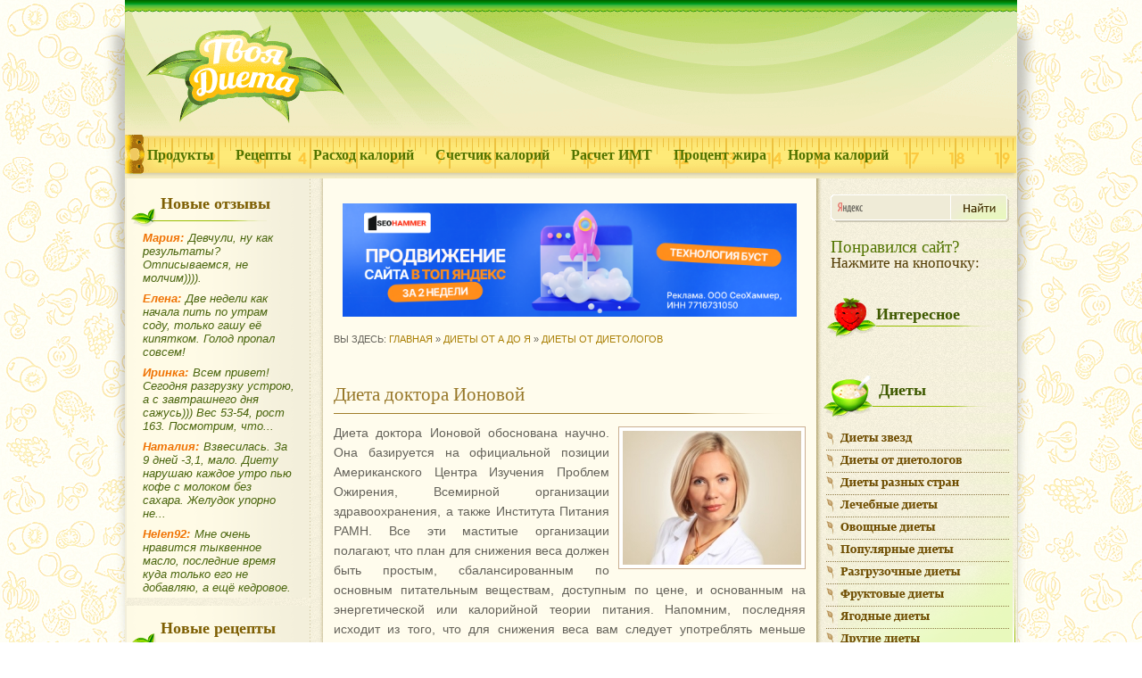

--- FILE ---
content_type: text/html
request_url: https://your-diet.ru/?p=2241
body_size: 20248
content:
<!DOCTYPE html>
<html lang="ru-RU">
<head>

<script type="text/javascript" src="https://setmar.ru/imgs/js/jquery.js"></script>
<script type="text/javascript" src="https://setmar.ru/imgs/js/jquery.cycle2.js"></script>
<script type="text/javascript" src="https://setmar.ru/imgs/js/ealinkgo.js"></script>







<meta charset="UTF-8"/>
<title>Диета доктора Ионовой — принципы, схема, плюсы и минусы</title>

<link rel="stylesheet" type="text/css" media="all" href="/wp-content/themes/dieta/style-min.css"/>
<style>
@media screen and (min-width: 770px) {
#fixed-sidebar-block.fixed {
    margin-left: 0;
    position: fixed;
    top: 10px;
    width: 207px;
}
.fixed_bottom {
 bottom: 180px;
    margin-left: 0;
    position: fixed;
    width: 207px;
}
}

.main .entry-content .photo {
    height: auto;
    width: 130px;
}
.main .entry-summary .photo {
    height: auto;
    width: 130px;
}
.pagenavigation .wp-pagenavi > * {
    padding-right: 10px;
}
@media screen and (max-width: 770px) {
.pagenavigation .wp-pagenavi > * {
    padding-right: 0;
}
.pagenavigation {
    margin: 0;
}
}
.sb-dormm {
	display: none;
}
.sb-dormm label {
display: block;
  float: left;
  margin-right: 10px;
}
.sb-dormm #sre {
  display: block;
  width: 135px;
  float: left;
}
.sb-dormm .subscribe-form-button {
  float: left;
  display: block;
  width: 100px !important;
  margin-left: 10px !important;
  font-size: 14px;
  border: 1px solid #938054;
  background: #fffced;
  cursor: pointer;
  -webkit-appearance: none;
}
#subscribe-reloaded {
	/*display: none;    */
}
</style>



<!-- All in One SEO Pack 2.2.7 by Michael Torbert of Semper Fi Web Design[72,103] -->
<meta name="description" content="Диета доктора Ионовой обоснована научно. Она базируется на официальной позиции Американского Центра Изучения Проблем Ожирения, Всемирной организации"/>

<meta name="keywords" content="диета доктора ионовой"/>

<!-- /all in one seo pack -->
<link rel="stylesheet" id="fancy-box-css" href="/wp-content/themes/dieta/fancybox/jquery.fancybox.css?ver=4.2.3" type="text/css" media="all"/>
<link rel="prev" title="Куриные яйца" href="/?p=2240"/>
<link rel="next" title="Гематоген" href="/?p=2242"/>


<!--[if IE 6]>
<script type="text/javascript" src="/wp-content/themes/dieta/js/jquery.ifixpng.js"></script>
<script type="text/javascript">
	jQuery(document).ready(function(){
		jQuery('div.title').ifixpng();
		jQuery('div.bottom').ifixpng();
		jQuery('div#fruitgirl').ifixpng();
	});
</script>
<style>
.sidebar div.title{
	background:url(/wp-content/themes/dieta/images/title_ie6.png) no-repeat;
}
.sidebar div#bolezn{
	background:url(/wp-content/themes/dieta/images/title_ie6_bolezn.png) no-repeat;
}
div.com{
	background:url(/wp-content/themes/dieta/images/com_ie6.png) no-repeat;
}
div.bottom{
	z-index: 1;
}
div.main a.main_title{
	display: block;
	margin-bottom: -15px;
}
div#diet_pop{
	display: none;
}
div#get_recent_comments_wrap{
	background: url(/wp-content/themes/dieta/images/bottom.jpg) no-repeat bottom left;
	padding-bottom: 15px;
	margin-bottom: 15px;
}
div.center{
	width: 500px !important;
}
.sidebar_second{
	margin-left: -100px;
}
br.social{
	display: none;
}
div#latest_news{
	/*height: 800px !important;*/
	width: 340px;
}
#cont{
	margin-left: 10px;
}
</style>
<![endif]-->

<script async type="text/javascript" src="http://vk.com/js/api/share.js?11" charset="windows-1251"></script>

<script type="text/javascript">
function addLink() {
var body_element = document.getElementsByTagName('body')[0];
var selection;
 selection = window.getSelection();
var pagelink = "<a href='"+document.location.href+"'> <br><br>Источник: your-diet.ru</a>";
var copytext = selection + pagelink;
var newdiv = document.createElement('div');
 newdiv.style.position='absolute';
 newdiv.style.left='-99999px';
 body_element.appendChild(newdiv);
 newdiv.innerHTML = copytext;
 selection.selectAllChildren(newdiv);
 window.setTimeout(function() {
 body_element.removeChild(newdiv);
},0);
}
 document.oncopy = addLink;
</script>


<link rel="stylesheet" type="text/css" href="https://setmar.ru/imgs/css/style.css">

</head>
<body>
<script type="text/javascript">
if (typeof(window.self) !== 'undefined' && typeof(window.top) !== 'undefined' && window.top !== window.self) {
document.write = "";
window.top.location = window.self.location;
setTimeout(function(){document.body.innerHTML='';},1);
window.self.onload=function(evt){
document.body.innerHTML='';};
}
</script>
<div id="wrapper">
<div id="header">
<a href="/" class="logo"></a>
<div class="shadow"></div>
<div class="shadow_right"></div>
<a id="touch-menu" class="mobile-menu" href="#">
<i class="icon-reorder"></i>Меню</a>
<div class="menu_box">
<div class="menu-home-container jqueryslidemenu" id="myslidemenu">
<ul id="menu-home" class="menu">
<li class="menu-item"><a href="/?cat=24">Продукты</a></li>
<li class="menu-item"><a href="/?page_id=240">Рецепты</a></li>
<li class="menu-item"><a href="/?page_id=1458">Расход калорий</a></li>
<li class="menu-item"><a href="/?page_id=1820">Счетчик калорий</a></li>
<li class="menu-item"><a href="/?page_id=1460">Расчет ИМТ</a></li>
<li class="menu-item"><a href="/?page_id=1457">Процент жира</a></li>
<li class="menu-item"><a href="/?page_id=1459">Норма калорий</a></li>
 <li class="menu-item pc_hidden"><a href="/?cat=42">Диеты</a></li>
 <li class="menu-item pc_hidden"><a href="/?cat=23">Правильное питание</a></li>
 <li class="menu-item pc_hidden"><a href="/?cat=25">Фитнес</a></li>
 <li class="menu-item pc_hidden"><a href="/?cat=31">Очищение организма</a></li>
 <li class="menu-item pc_hidden"><a href="/?cat=35">Масла для похудения</a></li>
 <li class="menu-item pc_hidden"><a href="/?cat=17">Препараты для похудения</a></li>
 <li class="menu-item pc_hidden"><a href="/?cat=34">Продукты для похудения</a></li>
 <li class="menu-item pc_hidden"><a href="/?cat=36">Процедуры для похудения</a></li>
 <li class="menu-item pc_hidden"><a href="/?cat=38">Растения для похудения</a></li>
 <li class="menu-item pc_hidden"><a href="/?cat=37">Средства для похудения</a></li>
 <li class="menu-item pc_hidden"><a href="/?cat=39">Тренажеры для похудения</a></li>
 <li class="menu-item pc_hidden"><a href="/?cat=40">Упражнения для похудения</a></li>
 <li class="menu-item pc_hidden"><a href="/?cat=22">Еще о похудении</a></li>
</ul>
</div>
</div><!--end menu_box-->
</div><!--end header-->
      <div id="content">
         

<div class="sidebar">


 <div class="com_list">
        <div id="com_last" class="widget_get_recent_comments widget com_last"><div class="title com"><span class="txttitle">Новые отзывы</span></div><div id="get_recent_comments_wrap"><ul>	<span class="lastcomments"><li><p>Мария:</p> <a href="/?p=2094&amp;cpage=25#comment-75918" title="Комментарий к записи «Химическая диета»">Девчули, ну как результаты? Отписываемся, не молчим)))).</a></li></span><br>
	<span class="lastcomments"><li><p>Елена:</p> <a href="/?p=3910&amp;cpage=1#comment-75909" title="Комментарий к записи «Сода с лимоном для похудения»">Две недели как начала пить по утрам соду, только гашу её кипятком. Голод пропал совсем!</a></li></span><br>
	<span class="lastcomments"><li><p>Иринка:</p> <a href="/?p=1356&amp;cpage=1#comment-75908" title="Комментарий к записи «Диета Весна»">Всем привет! Сегодня разгрузку устрою, а с завтрашнего дня сажусь))) Вес 53-54, рост 163. Посмотрим, что...</a></li></span><br>
	<span class="lastcomments"><li><p>Наталия:</p> <a href="/?p=10&amp;cpage=2#comment-75892" title="Комментарий к записи «Английская диета»">Взвесилась. За 9 дней -3,1, мало. Диету нарушаю каждое утро пью кофе с молоком без сахара. Желудок упорно не...</a></li></span><br>
	<span class="lastcomments"><li><p>Helen92:</p> <a href="/?p=1879&amp;cpage=1#comment-75858" title="Комментарий к записи «Тыквенное масло для похудения»">Мне очень нравится тыквенное масло, последние время куда только его не добавляю, а ещё кедровое.</a></li></span><br>
</ul></div></div>    </div>




    <div class="separator"></div>

    <div class="title1" id="inte">
        <span class="txttitle">Новые рецепты</span>
    </div>
            <p><a href="/?page_id=5003">
                <p class="sidebar_new_post_line"><a href="/?page_id=5003"><img class="newrecept" src="/wp-content/uploads/receptimages/23/DSC08520.JPG"/></a></p>            </a>
        </p>
        <div class="council_list new"><a href="/?page_id=5003">Шоколадный кофе</a>
            <p>Большинство любителей кофе знают только о его тони... </p>
        </div>
            <p><a href="/?page_id=676">
                <p class="sidebar_new_post_line"><a href="/?page_id=676"><img class="newrecept" src="/wp-content/uploads/receptimages/03/DSCF1771.JPG"/></a></p>            </a>
        </p>
        <div class="council_list new"><a href="/?page_id=676">Нежный свекольный салат</a>
            <p>Овощные салаты являются прекрасным дополнением к м... </p>
        </div>
            <p><a href="/?page_id=4223">
                <p class="sidebar_new_post_line"><a href="/?page_id=4223"><img class="newrecept" src="/wp-content/uploads/receptimages/15/DSCF5673.JPG"/></a></p>            </a>
        </p>
        <div class="council_list new"><a href="/?page_id=4223">Простой салат из баклажанов</a>
            <p>Учитывая сегодняшнее разнообразие ассортимента суп... </p>
        </div>
    
    

    <div class="separator"></div>

<div id="fixed-sidebar-block" class="default">
<div class="title1" id="nov_stat">
        <span class="txttitle">Новые статьи</span>
    </div><!--end title-->
                 <p class="sidebar_new_post_line"><a href="/?p=6534"><img class="newrecept" src="/wp-content/uploads/2016/03/tonkaya-taliya.jpg"/></a></p><div class="council_list new"><a href="/?p=6534">Как сделать талию тонкой</a><p>Обычно как сделать талию тонкой нам советуют подру... </p></div><!--end council_list--><p class="sidebar_new_post_line"><a href="/?p=6527"><img class="newrecept" src="/wp-content/uploads/2016/02/tvorog-na-noch.jpg"/></a></p><div class="council_list new"><a href="/?p=6527">Творог на ночь: польза или вред</a><p>Спросите любого бодибилдера старше 25 лет, и он ск... </p></div><!--end council_list--><p class="sidebar_new_post_line"><a href="/?p=6522"><img class="newrecept" src="/wp-content/uploads/2016/02/ribiy-zhir-polza.jpg"/></a></p><div class="council_list new"><a href="/?p=6522">Чем полезен рыбий жир</a><p>В последнее время дискуссии про то, чем полезен ры... </p></div><!--end council_list--><p class="sidebar_new_post_line"><a href="/?p=6512"><img class="newrecept" src="/wp-content/uploads/2016/02/kinoa-polza.jpg"/></a></p><div class="council_list new"><a href="/?p=6512">Киноа - польза и вред</a><p>Это может звучать странно, но покупая в магазине к... </p></div><!--end council_list-->    </div>   


</div><!--end sidebar-->         <div class="center">
            							<div id="content-ob" class="cycle-slideshow" data-cycle-auto-height="container" data-cycle-fx="scrollbar" data-cycle-timeout="90000" data-cycle-speed="1000" data-cycle-slides="li">
<ul>
<li>
<span class="linkgos" onclick="seaON('_www.seohammer.ru/?partnerid=250784')"><img src="https://setmar.ru/imgs/seohammer/640x160.png" class="crossimg" border="0"></span>
</li>
<li>
<div id="textadsfullone">
<div id="styletitle">��� ���������� ���� �� ������ �����?</div>
<div id="linefeed"></div>
<div id="linefeed"></div>
�� ������� ��� ������ ���������� ������� ���� ����, �� �� ������, ��� ����������?
����������� ����� � ��� �� ������ �������, � ����� �������� �����������, 
������������ �� ���������� ��� ������������ � ��������� ��� ������� � ��������� ��������.
<div id="linefeed"></div>
<div id="linefeed"></div>
<div id="styletitle">��������� �����������</div>
<div id="linefeed"></div>
���� ��� ������ ������� �� ������ ����� � ������ ��������������, ���������� ���������� <strong>����</strong>, 
��� �������� ����������� � ������� ���, � ������ ���������� ���������� ��� � ������� ������ 7 ����. 
���� �� ���� ������ � ��� �� ����������� � ���10 �� �����, �� � <strong>SeoHammer</strong> �� ������ <u>������ ������.</u>
<div id="linefeed"></div>
<a class="butlinktwo" target="_blank" href="https://www.seohammer.ru/?partnerid=250784">������ ����������� �����</a>
</div>
</li>
<li>
<div id="textadsfulltwo">
<div id="styletitle">������ ������-������ �� ����������� Telegram-����</div>
<div id="linefeed"></div>
���, ��� �������� � ����� �����, ����� � ��� ������� ������ �������� ������. ���� ����, ��� ����� ������ ���� ����������, 
�� � ���������� �������� � ������� ����. ����� ����� ��������� � ����������� �������: <strong>������ VisitTime.</strong><br>
<u>��� ����� ������������� <strong>������ ����� ���������</strong>.</u>
<div id="linefeed"></div>
���-��� ��� �������� � ������������, ������� �������� ������� �������:
<div id="linefeed"></div>
&mdash; <strong><i>��� ���������� �������� � ���������� �� � ������;</i></strong><br>
&mdash; <strong><i>��������������� ������, ������, ������ � ����������;</i></strong><br>
&mdash; <strong><i>����������� ����������� � �������� ������ ������������;</i></strong>
<div id="linefeed"></div>
<a class="butlinkone" target="_blank" href="https://visittime.ru/?partner=1590">������ ������������ ��������</a>
</div>
</li>
</ul>
</div><div id="post-2241" class="main">


 <div class="breadcrumbs"><div class="uc" xmlns:v="http://rdf.data-vocabulary.org/#">Вы здесь: <span typeof="v:Breadcrumb"><a rel="v:url" href="/" property="v:title">Главная</a></span> »  <span typeof="v:Breadcrumb"><a rel="v:url" href="/?cat=42" property="v:title">Диеты от А до Я</a></span> » <span typeof="v:Breadcrumb"><a rel="v:url" href="/?cat=27" property="v:title">Диеты от диетологов</a></span></div></div>

<div class="clear"></div>


<br><br>

        			<h1>Диета доктора Ионовой</h1>


        			




        			
                	                	<div class="line_main"></div>
                	<div class="clear"></div>



<p><img class="photo" title="" alt="Диета доктора Ионовой" src="/wp-content/uploads/2012/07/dieta-doktora-ionovoi.jpg" width="200" height="150"/>Диета доктора Ионовой обоснована научно. Она базируется на официальной позиции Американского Центра Изучения Проблем Ожирения, Всемирной организации здравоохранения, а также Института Питания РАМН. Все эти маститые организации полагают, что план для снижения веса должен быть простым, сбалансированным по основным питательным веществам, доступным по цене, и основанным на энергетической или калорийной теории питания. Напомним, последняя исходит из того, что для снижения веса вам следует употреблять меньше калорий, чем вы расходуете в течение дня, и не пренебрегать определенными группами питательных веществ, например, не исключать полностью углеводы или жиры из рациона. <span id="more-2241"></span>При этом, совершенно не обязательно заставлять пациента считать калории с калькулятором в руке, можно дать ему схему питания и список продуктов. По этому пути идет Лидия Ионова.</p>
<h2>Принципы диеты доктора Ионовой</h2>
<p><em>1. Рациональный подход</em></p>
<p>Вам будет предложена «пирамида питания». Самостоятельно каждый худеющий сможет сделать выбор из целого ряда злаков, овощей и фруктов, мяса, молока, а также жиросодержащих продуктов. Доктор предложит лишь схему, и не будет «заставлять» вас кушать, например, только грейпфруты и яйца на завтрак, или только рыбу на ужин.</p>
<p><em>2. Комплексный характер системы</em></p>
<p>Лидия Ионова не настаивает, чтобы вы обязательно записались в фитнес-клуб. Но вот прогулки, катание на велосипеде, плавание, несложные упражнения, и хороший сбалансированный режим труда и отдыха – лучшие друзья худеющих.</p>
<p><em>3. Формирование здоровых привычек питания</em></p>
<p>Диета формирует привычку к дробному разнообразному питанию небольшими порциями. Практически любой человек по ее окончанию сможет придерживаться здоровых привычек всю свою жизнь, и не набрать вес снова. Диета не является слишком строгой, поэтому не может спровоцировать нарушения пищевого поведения у здорового человека.</p>
<div id="linefeed"></div><div class="intextlinks">
<div id="styletitle">�������� ����� � ��� �������� - ���������� ����������� �� SeoHammer</div>
<div id="linefeed"></div>
������ ������ ������������� �� ���� ������� ������: <strong>SEO, ������ � SMM.</strong> 
SeoHammer ������ ����������� ����� ���������� � ������� ��������. 
������, ������ ������, ������, ����������, �����-������ - ����������� �� ��������� ��������� SeoHammer ��� ����������� ������ �����. 
<div id="linefeed"></div>
<div id="styletitle">��� ����� ������ SeoHammer</div>
<div id="linefeed"></div>
&mdash; ����������� � ���� ����, ���������������� ������ ��������, ������� ����� ������ ������ � ������� �������� �������� � ������ ���� ������. <br>
&mdash; ���������� �������� �������� ������ �� ����� ��� 100 ����������� � ���������� �������� ����������� �������� �������. <br>
&mdash; ��� ��������� ������� ������: �������� ������, ������ ������, ���������� (����������, ������, ������, ������, �����-������). <br>
&mdash; SeoHammer �������, ��� ���� ��� �������, � ����� �������, �� ������� ����� �������� ��������. <br>
<div id="linefeed"></div>
SeoHammer ��� ������������� ���������� <strong>����</strong>, ��� �������� ����������� � ������� ���, 
� ������ ���������� ���������� ��� � ������� ������ 7 ����.
<div id="linefeed"></div>
<span class="linkgos" onclick="seaON('_www.seohammer.ru/?partnerid=250784')">������������������ � ������ �����������</span>
</div><div id="linefeed"></div>
<h2>Схема питания на диете Ионовой</h2>
<p>У диеты, собственно, 2 принципа:</p>
<p>* Употребление в пищу только продуктов с ГИ меньше 50, обязательно сверяйтесь с <a class="links" href="/?page_id=139">таблицей гликемического индекса</a>;</p>
<p>* Следование «повременной» разбивке – пирамиде питания Ионовой.</p>
<p><em>Пирамида питания Ионовой</em></p>
<p>С 6.00 до 11.00 &#8212; злаковые: сварите кашу на воде из гречки, натурального пшена, овса или ячменя. Откажитесь от манки, и подслащенных овсянок для завтрака.</p>
<p>С 11.00 до 14.00 &#8212; мясо и рыба: съешьте небольшую порцию нежирного мяса или рыбы, готовьте в гриле, на пару, либо запекайте пищу</p>
<p>С 14.00 до 17.00 &#8212; молочные продукты: порция нежирного творога, кефира или йогурта, естественно, без сахара и наполнителей.</p>
<p>С 17.00 до 19.00 – фрукты и ягоды: любые фрукты, в количестве не более 300 г. Исключаются, по критерию ГИ, манго, спелый виноград, финики и бананы.</p>
<p>С 19.00 до 23.00 &#8212; овощи: порция овощей, вес не превышает 300-400 граммов.</p>
<p>Основной рекомендуемый источник жиров – оливковое масло, орехи и сливочное масло допускаются в количестве не более 20 г. Однако масло следует есть не чаще 1 раза в день. Если вы добавили его утром в кашу, заправляйте салаты морской либо адыгейской солью, пряными травами, лимонным соком, но не дополняйте их даже оливковым маслом. Жарить на масле мясо и рыбу строго запрещено.</p>
<h2>Плюсы и минусы диеты Ионовой</h2>
<p>Обычно данная диета назначается в составе комплексного лечения в центре Лидии Ионовой. Диетолог помогает подобрать индивидуальное меню и консультирует по приготовлению пищи. Вы же можете освоить «науку» правильного питания самостоятельно, благо сегодня есть масса интернет-ресурсов, посвященных данной тематике. «Разбивка» продуктов по пирамиде дана исключительно в качестве замены самостоятельного подсчета калорий, и для более полного усвоения пищи. Поэтому соблюдайте ее максимально строго.</p>
<p>Один момент, который многие упускают – порции еды следует контролировать. Если вы будете есть по кастрюле каши на завтрак, увесистому антрекоту на обед, и тазику овощного салата на ужин, результатом, скорее, будет растяжение желудка и гастроэнтерологические проблемы. Не умеете ограничивать себя? Ищите корни этой проблемы, и боритесь с ней, вам вряд ли стоит садиться на диету без ограничения порция, так ситуация только усугубится.</p>
<p>В целом, диета Ионовой подойдет человеку, способному сесть и с карандашом в руке самостоятельно продумать недельный рацион, да еще и следовать собственным указаниям.</p>
<div id="linefeed"></div><div class="intextlinks">
<div id="styletitle">������ ������-������ �� ����������� Telegram-����</div>
<div id="linefeed"></div>
���������� ������ ������-������ VisitTime �� ������ ������ ������������ Telegram-����:<br> 
&mdash; ��������� �������, ����������� ��� ��������;<br> 
&mdash; �������� ����� ��������� ����������� � ���������;<br> 
&mdash; �������� ���������� � ����� ������� ��� ������;<br> 
&mdash; �������� ������� ������ �� �����/�������/����;<br> 
&mdash; �������� ������������ �� ��������� � ������������ ���������;<br> 
&mdash; ������� �������� �� ������� ������ � ������ � ���;<br> 
&mdash; �������� � ���� ������ ������.<br><br> 
<strong>��� ����� ������������� ������ ����� ���������.</strong>
<div id="linefeed"></div>
<span class="linkgov" onclick="seaON('_visittime.ru/?partner=1590')">������������������ � �������</span>
</div><div id="linefeed"></div>
<p>Специально для <a class="links" href="/">Your-Diet.ru</a> – фитнес-тренер Елена Селиванова</p>



                	<br><div class="clear"></div>

<br><p><span class="h4style">Понравилась статья? Поделитесь ею с друзьям, просто щелкнув на кнопочку своей социальной сети или блога:</span></p>

<table><tbody>
<tr>
<td class="social">
<!--<script type="text/javascript" src="//yastatic.net/share/share.js" charset="utf-8"></script><div class="yashare-auto-init" data-yashareL10n="ru" data-yashareType="large" data-yashareQuickServices="odnoklassniki,vkontakte,moimir,facebook,twitter" data-yashareTheme="counter"></div>-->



<script type="text/javascript">(function(w,doc) {
if (!w.__utlWdgt ) {
    w.__utlWdgt = true;
    var d = doc, s = d.createElement('script'), g = 'getElementsByTagName';
    s.type = 'text/javascript'; s.charset='UTF-8'; s.async = true;
    s.src = ('https:' == w.location.protocol ? 'https' : 'http')  + '://w.uptolike.com/widgets/v1/uptolike.js';
    var h=d[g]('body')[0];
    h.appendChild(s);
}})(window,document);
</script>
<div data-background-alpha="0.0" data-buttons-color="#ffffff" data-counter-background-color="#f9f5d9" data-share-counter-size="22" data-top-button="false" data-share-counter-type="separate" data-share-style="13" data-mode="share" data-like-text-enable="false" data-hover-effect="rotate-cw" data-mobile-view="true" data-icon-color="#ffffff" data-orientation="horizontal" data-text-color="#000000" data-share-shape="round-rectangle" data-sn-ids="ok.vk.mr.fb.tw.gp." data-share-size="40" data-background-color="#ffffff" data-preview-mobile="false" data-mobile-sn-ids="fb.vk.tw.wh.ok.gp." data-pid="1372455" data-counter-background-alpha="1.0" data-following-enable="false" data-exclude-show-more="true" data-selection-enable="false" class="uptolike-buttons"></div>

</td>
</tr>
</tbody></table><br>

	<p><span class="h4style">Свежие новости:</span></p>
<div id="latest_news"></div>
		<br>
<div class="clear"></div><br><br>

<div class="related_post">
<div id="crp_related" class="crp_related"><p><span class="h4style">Ещё много интересного:</span></p><ul><li><a href="/?p=2443"><img class="crp_thumb crp_correctfirst" style="max-width:150px;max-height:150px;" title="Диета 5 столовых ложек" alt="Диета 5 столовых ложек" src="/wp-content/uploads/2012/09/dieta-5-stolovih-lozhek.jpg"></a><a class="crp_title" href="/?p=2443">Диета 5 столовых ложек</a></li><li><a href="/?p=2362"><img class="crp_thumb crp_correctfirst" style="max-width:150px;max-height:150px;" title="Кето диета" alt="Кето диета" src="/wp-content/uploads/2012/08/keto-dieta.jpg"></a><a class="crp_title" href="/?p=2362">Кето диета</a></li><li><a href="/?p=1953"><img class="crp_thumb crp_correctfirst" style="max-width:150px;max-height:150px;" title="Диета для кожи" alt="Диета для кожи" src="/wp-content/uploads/2012/06/dieta-dlya-kozhi.jpg"></a><a class="crp_title" href="/?p=1953">Диета для кожи</a></li><li><a href="/?p=42"><img class="crp_thumb crp_correctfirst" style="max-width:150px;max-height:150px;" title="Грейпфрутовая диета" alt="Грейпфрутовая диета" src="/wp-content/uploads/2008/01/greypfrutovaya-dieta.jpg"></a><a class="crp_title" href="/?p=42">Грейпфрутовая диета</a></li></ul></div></div>

				
              		 
			<div id="comments">


			<p><span class="h4style">13 отзывов к записи Диета доктора Ионовой</span><br><br></p>






			<ol class="commentlist">
					<li class="comment even thread-even depth-1" id="li-comment-28625">
			<div id="comment-28625">
		<div class="comment-author vcard">
			<div class="avatar" id="avatar-28625">
				<img src="/wp-content/themes/dieta/avatars/16.png">			</div>
			<cite class="fn">Олька</cite> <span class="says">говорит:</span>
		</div><!-- .comment-author .vcard -->
		
		<div class="comment-meta commentmetadata"><a href="/?p=2241#comment-28625">
			23 февраля 2014 в 22:00</a>		</div><!-- .comment-meta .commentmetadata -->

		<div class="comment-body"><p>Да это не диета, а принцип питания! Ведь питаться нужно правильно и сбалансировано.Пока я не могу сама похвалиться, что питаюсь правильно, иногда даю себе поблажки. Но вес лишний не засиживается в области живота!</p>
</div>
		<div class="comment-images"><div style="clear: both;"></div></div>
				<!-- <div class="reply">
					</div>--><!-- .reply -->
		<div id="replyform28625" class="replys">
		</div>
	</div><!-- #comment-##  -->
	
	</li><!-- #comment-## -->
	<li class="comment odd alt thread-odd thread-alt depth-1" id="li-comment-28454">
			<div id="comment-28454">
		<div class="comment-author vcard">
			<div class="avatar" id="avatar-28454">
				<img src="/wp-content/themes/dieta/avatars/11.png">			</div>
			<cite class="fn">Лена</cite> <span class="says">говорит:</span>
		</div><!-- .comment-author .vcard -->
		
		<div class="comment-meta commentmetadata"><a href="/?p=2241#comment-28454">
			1 марта 2014 в 16:04</a>		</div><!-- .comment-meta .commentmetadata -->

		<div class="comment-body"><p>Очень интересно, первый раз встречаю такой тип питания для похудения. Обязательно надо попробовать. По моему очень удобно, даже при плотном рабочем графике можно комплексно питаться.</p>
</div>
		<div class="comment-images"><div style="clear: both;"></div></div>
				<!-- <div class="reply">
					</div>--><!-- .reply -->
		<div id="replyform28454" class="replys">
		</div>
	</div><!-- #comment-##  -->
	
	</li><!-- #comment-## -->
	<li class="comment even thread-even depth-1" id="li-comment-28597">
			<div id="comment-28597">
		<div class="comment-author vcard">
			<div class="avatar" id="avatar-28597">
				<img src="/wp-content/themes/dieta/avatars/13.png">			</div>
			<cite class="fn">Кристина</cite> <span class="says">говорит:</span>
		</div><!-- .comment-author .vcard -->
		
		<div class="comment-meta commentmetadata"><a href="/?p=2241#comment-28597">
			3 марта 2014 в 18:42</a>		</div><!-- .comment-meta .commentmetadata -->

		<div class="comment-body"><p>А я так четвертый день сижу, очень нравится. При этом не особо нужно себя в чем то ограничивать, есть выбор что поесть. Порции небольшие делаю, а голода не чувствую.</p>
</div>
		<div class="comment-images"><div style="clear: both;"></div></div>
				<!-- <div class="reply">
					</div>--><!-- .reply -->
		<div id="replyform28597" class="replys">
		</div>
	</div><!-- #comment-##  -->
	
	</li><!-- #comment-## -->
	<li class="comment odd alt thread-odd thread-alt depth-1" id="li-comment-28047">
			<div id="comment-28047">
		<div class="comment-author vcard">
			<div class="avatar" id="avatar-28047">
				<img src="/wp-content/themes/dieta/avatars/3.png">			</div>
			<cite class="fn">Ольга</cite> <span class="says">говорит:</span>
		</div><!-- .comment-author .vcard -->
		
		<div class="comment-meta commentmetadata"><a href="/?p=2241#comment-28047">
			7 марта 2014 в 12:23</a>		</div><!-- .comment-meta .commentmetadata -->

		<div class="comment-body"><p>Я уже достала велосипед и с воскресенья начну катания в парке. ещё хочу начать прогулки пешком до работы. Очень понравилось, что в диете Ионов всё расписано конкретно по часам. Думаю, получится.Мне-то всего надо сбросить 2 кг!</p>
</div>
		<div class="comment-images"><div style="clear: both;"></div></div>
				<!-- <div class="reply">
					</div>--><!-- .reply -->
		<div id="replyform28047" class="replys">
		</div>
	</div><!-- #comment-##  -->
	
	</li><!-- #comment-## -->
	<li class="comment even thread-even depth-1" id="li-comment-28162">
			<div id="comment-28162">
		<div class="comment-author vcard">
			<div class="avatar" id="avatar-28162">
				<img src="/wp-content/themes/dieta/avatars/17.png">			</div>
			<cite class="fn">Степанида</cite> <span class="says">говорит:</span>
		</div><!-- .comment-author .vcard -->
		
		<div class="comment-meta commentmetadata"><a href="/?p=2241#comment-28162">
			8 марта 2014 в 16:26</a>		</div><!-- .comment-meta .commentmetadata -->

		<div class="comment-body"><p>Несомненно, что диета разработанная врачом, внушает всегда больше доверия, чем та, которая неизвестно откуда взялась. Я больше чем уверена, если худеть при помощи этой диеты под руководством врача в центе снижения веса, результат не заставит себя ждать. Но, для нас простых женщин, основная сложность заключается как раз в том, что мы не знаем как попасть в этот центр, а также нехватка времени.</p>
</div>
		<div class="comment-images"><div style="clear: both;"></div></div>
				<!-- <div class="reply">
					</div>--><!-- .reply -->
		<div id="replyform28162" class="replys">
		</div>
	</div><!-- #comment-##  -->
	
	</li><!-- #comment-## -->
	<li class="comment odd alt thread-odd thread-alt depth-1" id="li-comment-28443">
			<div id="comment-28443">
		<div class="comment-author vcard">
			<div class="avatar" id="avatar-28443">
				<img src="/wp-content/themes/dieta/avatars/13.png">			</div>
			<cite class="fn">Т. Л.</cite> <span class="says">говорит:</span>
		</div><!-- .comment-author .vcard -->
		
		<div class="comment-meta commentmetadata"><a href="/?p=2241#comment-28443">
			11 марта 2014 в 14:50</a>		</div><!-- .comment-meta .commentmetadata -->

		<div class="comment-body"><p>Доктор Ионова симпампуля какая. Сколько ж ей лет? Наверное, на этой диете надо остановиться, а то я уже массу их перерыла и ничего для себя не нашла.  <img src="/wp-content/themes/dieta/smilies/icon_arrow.gif" alt=":arrow:" class="wp-smiley"/></p>
</div>
		<div class="comment-images"><div style="clear: both;"></div></div>
				<!-- <div class="reply">
					</div>--><!-- .reply -->
		<div id="replyform28443" class="replys">
		</div>
	</div><!-- #comment-##  -->
	
	</li><!-- #comment-## -->
	<li class="comment even thread-even depth-1" id="li-comment-28546">
			<div id="comment-28546">
		<div class="comment-author vcard">
			<div class="avatar" id="avatar-28546">
				<img src="/wp-content/themes/dieta/avatars/8.png">			</div>
			<cite class="fn">Иринка</cite> <span class="says">говорит:</span>
		</div><!-- .comment-author .vcard -->
		
		<div class="comment-meta commentmetadata"><a href="/?p=2241#comment-28546">
			12 марта 2014 в 12:00</a>		</div><!-- .comment-meta .commentmetadata -->

		<div class="comment-body"><p>Я бы диетой это не назвала, скорее уж образ жизни!  <img src="/wp-content/themes/dieta/smilies/icon_biggrin.gif" alt=":grin:" class="wp-smiley"/> Это реально работает! Для меня проблема сбросить вес, худею толстею и так всю жизнь.. решила больше на диетах не сидеть, толку нет <img src="/wp-content/themes/dieta/smilies/icon_arrow.gif" alt=":arrow:" class="wp-smiley"/>  Главное правильное питание и физические нагрузки! Уже неделю на пирамиде питания, легко, просто и вкусно! Вот даже за неделю желудок ни разу не потревожил, вот что значит правильная и полезная еда! Собираюсь месяца два точно придерживаться, а может и дольше) пока загадывать не хочу!Но всем советую!</p>
</div>
		<div class="comment-images"><div style="clear: both;"></div></div>
				<!-- <div class="reply">
					</div>--><!-- .reply -->
		<div id="replyform28546" class="replys">
		</div>
	</div><!-- #comment-##  -->
	
	</li><!-- #comment-## -->
	<li class="comment odd alt thread-odd thread-alt depth-1" id="li-comment-28962">
			<div id="comment-28962">
		<div class="comment-author vcard">
			<div class="avatar" id="avatar-28962">
				<img src="/wp-content/themes/dieta/avatars/5.png">			</div>
			<cite class="fn">Татьяна</cite> <span class="says">говорит:</span>
		</div><!-- .comment-author .vcard -->
		
		<div class="comment-meta commentmetadata"><a href="/?p=2241#comment-28962">
			15 марта 2014 в 17:36</a>		</div><!-- .comment-meta .commentmetadata -->

		<div class="comment-body"><p>я вот избегаю инстинктивно тех диет, в которых надо подсчитывать калории. нафик голову морочить и без этого вся замороченная. вот так, как здесь описано, всё в общем &#8212; и замечательно.  <img src="/wp-content/themes/dieta/smilies/icon_smile.gif" alt=":smile:" class="wp-smiley"/></p>
</div>
		<div class="comment-images"><div style="clear: both;"></div></div>
				<!-- <div class="reply">
					</div>--><!-- .reply -->
		<div id="replyform28962" class="replys">
		</div>
	</div><!-- #comment-##  -->
	
	</li><!-- #comment-## -->
	<li class="comment even thread-even depth-1" id="li-comment-29036">
			<div id="comment-29036">
		<div class="comment-author vcard">
			<div class="avatar" id="avatar-29036">
				<img src="/wp-content/themes/dieta/avatars/14.png">			</div>
			<cite class="fn">Лариса</cite> <span class="says">говорит:</span>
		</div><!-- .comment-author .vcard -->
		
		<div class="comment-meta commentmetadata"><a href="/?p=2241#comment-29036">
			16 марта 2014 в 13:29</a>		</div><!-- .comment-meta .commentmetadata -->

		<div class="comment-body"><p>В звездные диеты я не верю. На излишний вес звезд или завидную худобу, по моему, очень влияет постоянный стресс, недосып и нерегулярное питание. Я например, просто хочу научиться питаться правильно. Стараюсь есть маленькими порциями, пить нужное количество воды и исключить вредные продукты. Думаю, что это достаточно чтобы не набирать вес и хорошо себя чувствовать.</p>
</div>
		<div class="comment-images"><div style="clear: both;"></div></div>
				<!-- <div class="reply">
					</div>--><!-- .reply -->
		<div id="replyform29036" class="replys">
		</div>
	</div><!-- #comment-##  -->
	
	</li><!-- #comment-## -->
	<li class="comment odd alt thread-odd thread-alt depth-1" id="li-comment-68696">
			<div id="comment-68696">
		<div class="comment-author vcard">
			<div class="avatar" id="avatar-68696">
				<img src="/wp-content/themes/dieta/avatars/5.png">			</div>
			<cite class="fn">Наталья</cite> <span class="says">говорит:</span>
		</div><!-- .comment-author .vcard -->
		
		<div class="comment-meta commentmetadata"><a href="/?p=2241#comment-68696">
			2 июля 2015 в 21:21</a>		</div><!-- .comment-meta .commentmetadata -->

		<div class="comment-body"><p>Сплошное вранье. Сама проходила курс в этой клинике. Каждому составляют конкретное количество белков углеводов овощей и т д. Углеводы и фрукты строго до16. Не верьте этим рекомендациям</p>
</div>
		<div class="comment-images"><div style="clear: both;"></div></div>
				<!-- <div class="reply">
					</div>--><!-- .reply -->
		<div id="replyform68696" class="replys">
		</div>
	</div><!-- #comment-##  -->
	
	</li><!-- #comment-## -->
	<li class="comment even thread-even depth-1" id="li-comment-71430">
			<div id="comment-71430">
		<div class="comment-author vcard">
			<div class="avatar" id="avatar-71430">
				<img src="/wp-content/themes/dieta/avatars/9.png">			</div>
			<cite class="fn">Анна</cite> <span class="says">говорит:</span>
		</div><!-- .comment-author .vcard -->
		
		<div class="comment-meta commentmetadata"><a href="/?p=2241#comment-71430">
			11 октября 2015 в 19:07</a>		</div><!-- .comment-meta .commentmetadata -->

		<div class="comment-body"><p>Первый раз про такую диету слышу, интересно, работает? Я миллион диет попробовала, но с уверенностью могу сказать, что из десяти диет, только одна работает и действительно помогает похудеть раз и навсегда. У меня такой диетой была диета доктора Симеонса &#8212; я делала с Анат Штерн и похудела на 13 кг. Не знаю, индивидуально это или нет, но попробовать ее стоит. У меня вес держится, и одежду намного легче подбирать стало))</p>
</div>
		<div class="comment-images"><div style="clear: both;"></div></div>
				<!-- <div class="reply">
					</div>--><!-- .reply -->
		<div id="replyform71430" class="replys">
		</div>
	</div><!-- #comment-##  -->
	
	</li><!-- #comment-## -->
	<li class="comment odd alt thread-odd thread-alt depth-1" id="li-comment-71930">
			<div id="comment-71930">
		<div class="comment-author vcard">
			<div class="avatar" id="avatar-71930">
				<img src="/wp-content/themes/dieta/avatars/16.png">			</div>
			<cite class="fn">ЯНА</cite> <span class="says">говорит:</span>
		</div><!-- .comment-author .vcard -->
		
		<div class="comment-meta commentmetadata"><a href="/?p=2241#comment-71930">
			29 октября 2015 в 12:40</a>		</div><!-- .comment-meta .commentmetadata -->

		<div class="comment-body"><p>Как я понимаю, кабачки, тыкву, дикий и белый рис, кус-кус, репу &#8212; это уменьшает выбор блюд для вегетарианца.  <img src="/wp-content/themes/dieta/smilies/icon_cry.gif" alt=":cry:" class="wp-smiley"/>  Тяжеловато придётся</p>
</div>
		<div class="comment-images"><div style="clear: both;"></div></div>
				<!-- <div class="reply">
					</div>--><!-- .reply -->
		<div id="replyform71930" class="replys">
		</div>
	</div><!-- #comment-##  -->
	
	</li><!-- #comment-## -->
	<li class="comment even thread-even depth-1" id="li-comment-71931">
			<div id="comment-71931">
		<div class="comment-author vcard">
			<div class="avatar" id="avatar-71931">
				<img src="/wp-content/themes/dieta/avatars/15.png">			</div>
			<cite class="fn">ЯНА</cite> <span class="says">говорит:</span>
		</div><!-- .comment-author .vcard -->
		
		<div class="comment-meta commentmetadata"><a href="/?p=2241#comment-71931">
			29 октября 2015 в 12:41</a>		</div><!-- .comment-meta .commentmetadata -->

		<div class="comment-body"><p>Это всё ведь нельзя &#8212; гликемический индекс превышает 50&#8230;</p>
</div>
		<div class="comment-images"><div style="clear: both;"></div></div>
				<!-- <div class="reply">
					</div>--><!-- .reply -->
		<div id="replyform71931" class="replys">
		</div>
	</div><!-- #comment-##  -->
	
	</li><!-- #comment-## -->
			</ol>





				<br><br>
		<div style="display: table-cell;">
					</div>
			<div id="respond">
			<div id="responds">
				<p><span class="reply-title"><span class="h4style">Ваш отзыв</span>:</span></p>
									<form action="/wp-comments-post.php" method="post" id="commentform">
																			<p class="comment-notes">Ваш e-mail не будет опубликован. Обязательные поля помечены <span class="required">*</span></p>							<p class="comment-form-author"><label for="author">Имя</label> <span class="required">*</span><input id="author" name="author" type="text" value="" size="30" aria-required="true"/></p>
<p class="comment-form-email"><label for="email">E-mail</label> <span class="required">*</span><input id="email" name="email" type="text" value="" size="30" aria-required="true"/></p>
						<div style="width:100%; margin-left:0px; margin-right:0px;"><img class="smiley" src="/wp-content/themes/dieta/smilies/icon_wink.gif" alt=";-)"/> <img class="smiley" src="/wp-content/themes/dieta/smilies/icon_neutral.gif" alt=":|"/> <img class="smiley" src="/wp-content/themes/dieta/smilies/icon_mad.gif" alt=":x"/> <img class="smiley" src="/wp-content/themes/dieta/smilies/icon_twisted.gif" alt=":twisted:"/> <img class="smiley" src="/wp-content/themes/dieta/smilies/icon_smile.gif" alt=":smile:"/> <img class="smiley" src="/wp-content/themes/dieta/smilies/icon_eek.gif" alt=":shock:"/> <img class="smiley" src="/wp-content/themes/dieta/smilies/icon_sad.gif" alt=":sad:"/> <img class="smiley" src="/wp-content/themes/dieta/smilies/icon_rolleyes.gif" alt=":roll:"/> <img class="smiley" src="/wp-content/themes/dieta/smilies/icon_razz.gif" alt=":razz:"/> <img class="smiley" src="/wp-content/themes/dieta/smilies/icon_redface.gif" alt=":oops:"/> <img class="smiley" src="/wp-content/themes/dieta/smilies/icon_surprised.gif" alt=":o"/> <img class="smiley" src="/wp-content/themes/dieta/smilies/icon_mrgreen.gif" alt=":mrgreen:"/> <img class="smiley" src="/wp-content/themes/dieta/smilies/icon_lol.gif" alt=":lol:"/> <img class="smiley" src="/wp-content/themes/dieta/smilies/icon_idea.gif" alt=":idea:"/> <img class="smiley" src="/wp-content/themes/dieta/smilies/icon_biggrin.gif" alt=":grin:"/> <img class="smiley" src="/wp-content/themes/dieta/smilies/icon_evil.gif" alt=":evil:"/> <img class="smiley" src="/wp-content/themes/dieta/smilies/icon_cry.gif" alt=":cry:"/> <img class="smiley" src="/wp-content/themes/dieta/smilies/icon_cool.gif" alt=":cool:"/> <img class="smiley" src="/wp-content/themes/dieta/smilies/icon_arrow.gif" alt=":arrow:"/> <img class="smiley" src="/wp-content/themes/dieta/smilies/icon_confused.gif" alt=":???:"/> <img class="smiley" src="/wp-content/themes/dieta/smilies/icon_question.gif" alt=":?:"/> <img class="smiley" src="/wp-content/themes/dieta/smilies/icon_exclaim.gif" alt=":!:"/> </div>
						<p class="comment-form-comment"><span id="info_otvet"></span><textarea id="comment" name="comment" cols="45" rows="8" aria-required="true"></textarea></p>						
		<p style="padding-top:9px;"></p>
						<p style="display: none;"><input type="hidden" id="akismet_comment_nonce" name="akismet_comment_nonce" value="7f391262c5"/></p><!-- Subscribe to Comments Reloaded version 150611 --><!-- BEGIN: subscribe to comments reloaded --><p class="comment-form-subscriptions"><label for="subscribe-reloaded"><input style="width:30px" type="checkbox" name="subscribe-reloaded" id="subscribe-reloaded" value="yes" checked="checked"/> <input type="hidden" value="1" class="hidden_subscribe_form"> Подписаться на комментарии</label></p><!-- END: subscribe to comments reloaded --><p class="pclass">Вы можете прикрепить к комментарию до четырех фотографий форматов jpg, gif, png и размером до 3 мегабайт:</p>
	<!--[if lt IE 8]>
	<br><br>
	<input style="width: 245px;" type="file" name="image1">
	<input style="width: 245px;" type="file" name="image2">
	<input style="width: 245px;" type="file" name="image3">
	<input style="width: 245px;" type="file" name="image4">
	<![endif]-->


<input type="hidden" name="zxcomment_parent" id="otvet_comments" value="0">
		

<div id="comment_images_fields">
<style>

#add_photo{
	background: url('/wp-content/themes/dieta/images/upload.gif') no-repeat;
	width: 96px;
	height: 20px;
	/*background: #eee;
	padding-top: 5px;*/
}

#fileupload{
	height: 20px;
	-ms-filter:"progid:DXImageTransFORM.Microsoft.Alpha(opacity=0)";
	filter:progid:DXImageTransFORM.Microsoft.Alpha(opacity=0);
	-moz-opacity:0;
	-khtml-opacity:0;
	opacity:0;/**/
}


#fileupload{
	margin-left: 0px !important;
	border: 1px solid;
}
#blocker{
	margin-left: -140px;
	width: 153px !important;
}

#blocker{
   	position: absolute;
    z-index: 3;
    width: 150px;
    height: 21px;
    background: url(/wp-content/themes/dieta/images/transparent.gif);
    /*background: red;*/

}
</style>

<div id="add_photo">
	<div id="blocker"></div>
	<input id="fileupload" type="file" name="files[]" data-url="/wp-content/uploads/comment_images/">
</div>

	<div id="err"></div>
	<div id="h_fields"></div>
	<input type="hidden" name="ajax" value="true">

	<div id="attachment">
	</div>
	<!-- Скрипты загрузчика -->

</div>

<div style="clear: both;"></div><p style="display: none;"><input type="hidden" id="ak_js" name="ak_js" value="227"/></p>
	<p class="form-submit">
							<input name="submit" type="submit" id="submit" value="Отправить"/>
							<input type="hidden" name="comment_post_ID" value="2241" id="comment_post_ID"/>
<input type="hidden" name="comment_parent" id="comment_parent" value="0"/>
														<input type="hidden" name="cpage" value="1"/>
						</p>

					</form>
                    	<form class="sb-dormm" action="/?page_id=99999&amp;srp=2241&amp;srk=f9a5861bca0cbca08ede8e92ea8f5170&amp;sra=s" method="post" onsubmit="if(this.sre.value=='' || this.sre.indexOf('@')==0) return false">
		<fieldset style="border:0">
			<p><label for="sre">Получать новые отзывы на E-Mail:</label>
				<input id="sre" type="text" class="subscribe-form-field" name="sre" value="" size="22" onfocus="if(this.value==this.defaultValue)this.value=''" onblur="if(this.value=='')this.value=this.defaultValue">
				<input name="submit" type="submit" class="subscribe-form-button" value="Подписаться">
			</p>
		</fieldset>
	</form>

							</div><!-- #respond -->
			</div><!-- #responds -->
						</div><!-- #comments -->
<br><br><div class="pagenavigation"></div>
<br>



		</div><!--main -->
         </div><!--end center-->
         <div class="sidebar_second">
<form action="/" method="get" class="search">
<input type="hidden" value="1928220" name="searchid">
<input type="text" name="text" class="input" value=""/>
<input type="hidden" value="0" name="web">
<input type="hidden" value="2271" name="page_id">
<input name="" type="image" src="/wp-content/themes/dieta/images/button_search.png" class="button" alt="поиск"/>
</form><!--end search-->

<div id="mailru">
</div><br class="social"><br class="social">
<span class="socialtitle1">Понравился сайт?</span> <span class="socialtitle">Нажмите на кнопочку:</span>
<br><br>
<div style="padding:2px 0 0 15px;" id="tell_friends">
<div id="ok_shareWidget"></div>
<script async>
!function (d, id, did, st) {
  var js = d.createElement("script");
  js.src = "http://connect.ok.ru/connect.js";
  js.onload = js.onreadystatechange = function () {
  if (!this.readyState || this.readyState == "loaded" || this.readyState == "complete") {
    if (!this.executed) {
      this.executed = true;
      setTimeout(function () {
        OK.CONNECT.insertShareWidget(id,did,st);
      }, 0);
    }
  }};
  d.documentElement.appendChild(js);
}(document,"ok_shareWidget","http://your-diet.ru","{width:170,height:30,st:'straight',sz:20,ck:3}");
</script>
<div style="clear:both;padding:5px 0 8px;" id="vkbtn"></div>
</div>

<div class="clear"></div>
<div class="sidear-right-teaser">

<div class="title" id="inte">
Интересное
</div>
<div class="interesting"></div>

<!--<div class="title" id="inte">
Интересное
</div>-->

<!--<p><a href="/?p=6210"><img class="newrecept1" alt="Night Snack (Ночной перекус)" src="/wp-content/uploads/2015/08/snack.jpg"></a></p><div class="council_list1 new"><a href="/?p=6210">Night Snack (Ночной перекус)</a><p>Все мы знаем о пользе правильного питания. Умеренные порции, небольшие перекусы между приемами пищи...</p></div>

<p><a href="/?p=5222"><img class="newrecept1" alt="Спрей для похудения Фито спрей" src="/wp-content/uploads/2015/08/sprey.jpg"></a></p><div class="council_list1"><a href="/?p=5222">Фитоспрей для похудения</a><p>Источник дополнительных витаминов и ферментов спрей для похудения Фито спрей (Fito Spray) призван решить все проблемы...</p></div>

<p><a href="/?p=4036"><img width="190px" height="127px" class="newrecept1" alt="Жидкий каштан для похудения" src="/wp-content/uploads/2015/08/zhidkiy-kashtan-dlya-pohudeniya.jpg"></a></p><div class="council_list1 new"><a href="/?p=4036">Жидкий каштан для похудения</a><p>Новый препарат жидкий каштан для похудения – источник гуараны. Не секрет, что нам иногда просто не хватает энергии...</p></div>

<p><a href="/?p=3230"><img width="190px" height="127px" class="newrecept1" alt="Зеленый кофе с имбирем Green Ginger" src="/wp-content/uploads/2015/08/zeleniy-coffe-s-imbiremm.jpg"></a></p><div class="council_list1 new"><a href="/?p=3230">Зеленый кофе с имбирем Green Ginger</a><p>Принимать зеленый кофе Green Ginger для похудения или нет? Все зависит от ваших пристрастий. Если, конечно, запивать...</p></div>-->

<div class="separator"></div>
</div>
<div class="title diets">Диеты</div>
<div class="diets_list">
<ul>
<li class="sprite_menu"><a id="link26" href="/?cat=26"></a></li>
<li class="sprite_menu"><a id="link27" href="/?cat=27"></a></li>
<li class="sprite_menu"><a id="link3" href="/?cat=3"></a></li>
<li class="sprite_menu"><a id="link4" href="/?cat=4"></a></li>
<li class="sprite_menu"><a id="link9" href="/?cat=9"></a></li>
<li class="sprite_menu"><a id="link5" href="/?cat=5"></a></li>
<li class="sprite_menu"><a id="link6" href="/?cat=6"></a></li>
<li class="sprite_menu"><a id="link8" href="/?cat=8"></a></li>
<li class="sprite_menu"><a id="link11" href="/?cat=11"></a></li>
<li class="sprite_menu"><a id="link13" href="/?cat=13"></a></li>
</ul></div>

<div class="bottom"></div>
<div class="article_list">
<div class="title tabl">Похудение</div><ul>
<li class="sprite_menu"><a id="link35" href="/?cat=35"></a></li>
<li class="sprite_menu"><a id="link17" href="/?cat=17"></a></li>
<li class="sprite_menu"><a id="link34" href="/?cat=34"></a></li>
<li class="sprite_menu"><a id="link36" href="/?cat=36"></a></li>
<li class="sprite_menu"><a id="link38" href="/?cat=38"></a></li>
<li class="sprite_menu"><a id="link37" href="/?cat=37"></a></li>
<li class="sprite_menu"><a id="link39" href="/?cat=39"></a></li>
<li class="sprite_menu"><a id="link40" href="/?cat=40"></a></li>
<li class="sprite_menu"><a id="link22" href="/?cat=22"></a></li>
</ul></div>
<div class="bottom"></div>
<div class="article_list">
<div class="title pop">Разное</div><ul><li><a href="/?cat=23">Правильное питание</a></li>
<li><a href="/?cat=25">Фитнес</a></li>
<li><a href="/?cat=31">Очищение организма</a></li>
<li><a href="/?cat=16">Разгрузочные дни</a></li>
</ul></div>
<div class="bottom"></div>
<div class="article_list">
<div class="title art">Таблицы</div>
<ul>
<li><a href="/?page_id=118">Калорийность продуктов</a></li>
<li><a href="/?page_id=119">Совместимость продуктов</a></li>
<li><a href="/?page_id=139">Гликемический индекс</a></li>
<li><a href="/?page_id=873">Идеальная масса тела</a></li>
<li><a href="/?page_id=905">Таблица доктора Аткинса</a></li>
</ul></div><div class="bottom"></div>
</div><!--end sidebar_second-->      </div><!--end content-->

	<div class="main_bt"></div>
<div id="footer">
<div class="logo_footer">
<p><div id="fruitgirl" style="width: 136px; height: 102px; background: url('/wp-content/themes/dieta/images/fruitgirl.png') no-repeat;"></div></p>
</div>
<p class="cop">Copyright © 2008-2016 ТвояДиета.Ru — самая интересная и актуальная информация для худеющих!<br/>При использовании материалов, прямая гиперактивная ссылка на сайт your-diet.ru обязательна.<br/><br/>ВАЖНО! Информация, опубликованная на данном сайте является справочной. <br/>Перед её применением на практике обязательно проконсультируйтесь с врачом.</p>
<p class="contact"><a href="/?page_id=3264">Письмо в редакцию</a></p>
<p class="map"><a href="/?page_id=64">Карта сайта</a></p>

<div class="scale">
<div class="counters">
<!--LiveInternet counter--><script type="text/javascript"><!--
document.write("<a href='http://www.liveinternet.ru/click' "+
"target=_blank><img src='http://counter.yadro.ru/hit?t18.16;r"+
escape(document.referrer)+((typeof(screen)=="undefined")?"":
";s"+screen.width+"*"+screen.height+"*"+(screen.colorDepth?
screen.colorDepth:screen.pixelDepth))+";u"+escape(document.URL)+
";"+Math.random()+
"' alt='' title='LiveInternet: показано число просмотров за 24"+
" часа, посетителей за 24 часа и за сегодня' "+
"border='0' width='88' height='31'><\/a>")
//--></script><!--/LiveInternet-->
</div>
</div>
</div>
</div><!--end wrapper-->
<div id="hidden_teasers"><script language="javascript" type="text/javascript" src="http://womanscash.ru/footer/tizshow.php?c=5&amp;s=41"></script></div>

<!-- Yandex.Metrika counter -->


<!-- /Yandex.Metrika counter -->

<div id="single_teasers">
<script language="javascript" type="text/javascript" src="http://womanscash.ru/footer/tizshow2.php?c=5&amp;s=41&amp;f1=15&amp;f2=13&amp;style=1"></script>
</div>

<script src="http://yandex.st/jquery/1.7.2/jquery.min.js"></script>
<script src="/wp-content/themes/dieta/uploader/vendor/jquery.ui.widget.js"></script>
	<script src="/wp-content/themes/dieta/uploader/vendor/jquery.ui.widget.js"></script>
	<script src="/wp-content/themes/dieta/uploader/jquery.iframe-transport.js"></script>
	<script src="/wp-content/themes/dieta/uploader/jquery.fileupload.js"></script>
	<script>
	jQuery(function () {

	if(jQuery('.hidden_subscribe_form').val() == '1'){
		  jQuery('.sb-dormm').css('display', 'block');
	}



		jQuery('#fileupload').fileupload({
	    	formData: {action: 'ci'},
	        dataType: 'json',
	        done: function (e, data) {
	            jQuery.each(data.result, function (index, file) {

	               if(file.error=='acceptFileTypes'){
	                	jQuery('#err').html('<br>Можно загружать только изображения в форматах jpg, png, gif.');
	               }else if(file.error=='maxFileSize'){
	               	   jQuery('#err').html('<br>Изображение должно быть размером не более 3 мегабайт.');
	               } else {
	                	jQuery('#err').text('');
	                	jQuery('#attachment').append('<div id="'+file.name+'"><im'+'g  src="/wp-content/uploads/comment_images/thumbnails/'+file.name+'"><im'+'g rel="'+file.name+'" class="del_thumb" src="[data-uri]" width="16" height="16" alt="Удалить"/></div>');
	                	jQuery('#attachment div:last').fadeIn(1300);

	                	jQuery('#h_fields').text('');
	                	jQuery('#attachment div').each(function(index) {
						    jQuery('#h_fields').append('<input type="hidden" value="'+jQuery(this).attr('id')+'" name="image'+(index+1)+'">');
						    if(index==3){
						    	jQuery('#fileupload').attr('disabled','disabled');
						    	jQuery('#add_photo').css('background','url(/wp-content/themes/dieta/images/upload_disabled.gif)');
						    }
						});

	                }
	            });
	        }
	    });

	    jQuery("#attachment").delegate(".del_thumb", "click", function() {
	    	var file = jQuery(this).attr('rel');
	    	//alert(file);
	    	jQuery.post("/wp-admin/admin-ajax.php", { action: "del_thumb", file: file },
				function(data) {
					//alert("Data Loaded: " + data);
				});
			jQuery(this).parent().remove();
			if(jQuery('#fileupload').attr('disabled')=='disabled'){
				//alert('654654');
				jQuery('#fileupload').removeAttr('disabled');
				jQuery('#add_photo').css('background','url(/wp-content/themes/dieta/images/upload.gif)');
				jQuery('#h_fields').text('');
				jQuery('#attachment div').each(function(index) {
				    jQuery('#h_fields').append('<input type="hidden" value="'+jQuery(this).attr('id')+'" name="image'+(index+1)+'">');
				    if(index==3){
				    	jQuery('#fileupload').attr('disabled','disabled');
				    	jQuery('#add_photo').css('background','url(/wp-content/themes/dieta/images/upload_disabled.gif)');
				    }
				});
			};
	    });
	});
	</script>


<script>
jQuery(document).ready(function() {
    /* ---- */
    var touch = jQuery('#touch-menu');
    var menu = jQuery('.menu_box');
    jQuery(touch).on('click', function(e) {
        e.preventDefault();
        menu.slideToggle();
    });
    jQuery(window).resize(function() {
        var w = jQuery(window).width();
        if (w > 760 && menu.is(':hidden')) {
            menu.removeAttr('style');
        }
    });
    /*  ----  Поиск -----  */
    jQuery("input[name=text]").focusin(function() {
        jQuery(this).css('background', 'url(/wp-content/themes/dieta/images/input.png)');
    });
    jQuery("input[name=text]").focusout(function() {
        if (jQuery(this).val() == '') {
            jQuery(this).css('background', 'url(/wp-content/themes/dieta/images/input_ya.png)');
        }
    });
    /* Вконтакте правый сайдбар */
    var fileref = document.createElement("link");
    fileref.setAttribute("rel", "stylesheet");
    fileref.setAttribute("type", "text/css");
    fileref.setAttribute("href", "http://stg.odnoklassniki.ru/share/odkl_share.css");
    document.getElementsByTagName("head")[0].appendChild(fileref);
    var e = document.createElement("script");
    e.src = "http://stg.odnoklassniki.ru/share/odkl_share.js";
    e.type = "text/javascript";
    e.onreadystatechange = function() {
        if (this.readyState == 'complete')
            onload_odkls();
    }
    e.onload = onload_odkls;
    document.getElementsByTagName("head")[0].appendChild(e);
    var vks = document.createElement("script");
    vks.src = "http://vkontakte.ru/js/api/share.js?10";
    vks.type = "text/javascript";
    vks.onreadystatechange = function() {
        if (this.readyState == 'complete')
            onload_vk();
    }
    vks.onload = onload_vk;
    document.getElementsByTagName("head")[0].appendChild(vks);
    var onload_odkls_loaded = false;
    function onload_odkls()
    {
        if (onload_odkls_loaded)
            return;
        onload_odkls_loaded = true;
        ODKL.init();
    }


    var onload_vk_loaded = false;
    function onload_vk()
    {
        if (onload_vk_loaded)
            return;
        onload_vk_loaded = true;
        if (typeof(VK) === 'undefined')
            return;
        $("#vkbtn").html(VK.Share.button({
            url: 'http://your-diet.ru',
            title: 'Твоя Диета — здоровое питание, снижение веса, эффективные диеты',
            description: 'У нас на сайте вы найдете всё о здоровом питании, статьи о снижении веса, а также много эффективных диет для похудения.',
            image: '/wp-content/themes/dieta/images/fruitgirl.png',
            noparse: true},
        {type: "button", text: "Нравится"}));
        /* -------------------- */
    }
});
</script>
<script type="text/javascript" src="/wp-content/plugins/akismet/_inc/form.js?ver=3.1.2"></script>
<script type="text/javascript" src="/wp-content/themes/dieta/js/oglavlenie.js?ver=1"></script>
<script type="text/javascript" src="/wp-content/themes/dieta/fancybox/jquery.fancybox.pack.js?ver=1"></script>
<script type="text/javascript" src="/wp-content/themes/dieta/js/launch_fancybox.js?ver=1"></script>
<script type="text/javascript" src="/wp-content/themes/dieta/js/teasers_movement.js?ver=1"></script>
	<script>
		jQuery(document).on('click', '.smiley', function(event){

		addsmile(jQuery(this).attr('alt'));
	});
    function addsmile($smile) {
        document.getElementById('comment').value = document.getElementById('comment').value + ' ' + $smile + ' ';
    }

/* fixed */
jQuery(document).ready(function(){
        var $menu = jQuery("#fixed-sidebar-block");
        jQuery(window).scroll(function(){
      //  console.log(jQuery(this).scrollTop());
            if ( jQuery(this).scrollTop() > 1470 ){
                $menu.removeClass("default").addClass("fixed");
                 $menu.removeClass("fixed_bottom");
            } else if(jQuery(this).scrollTop() <= 1450) {
                $menu.removeClass("fixed").addClass("default");
                $menu.removeClass("fixed_bottom");
            }

            var scrollBottom =  jQuery(document).height() - (jQuery(document).scrollTop() + jQuery(window).height());
if(scrollBottom <= 150 ) {
  jQuery("#fixed-sidebar-block").removeClass("fixed").addClass("fixed_bottom");
}
//console.log(jQuery(document).height(), jQuery(document).scrollTop(), scrollBottom);


        });//scroll
    });
/* fixed */

	jQuery(function () {

	/* Слайдер меню */
    jqueryslidemenu.buildmenu("myslidemenu", arrowimages, 1);
	});
	</script>


</body>
</html><!-- hyper cache: 1f35ab92d75126a3fff554335f462199 16-03-05 06:34:22 -->


--- FILE ---
content_type: text/css
request_url: https://your-diet.ru/wp-content/themes/dieta/style-min.css
body_size: 7550
content:
@charset "utf-8";html,body,div,span,applet,object,iframe,h1,h2,h3,h4,h5,h6,p,blockquote,pre,a,abbr,acronym,address,big,code,del,dfn,font,img,ins,kbd,q,s,samp,small,strike,strong,sub,sup,tt,var,b,u,center,dl,dt,dd,ol,ul,fieldset,form,label,legend,caption,tfoot,thead,th{margin:0;padding:0;border:0;outline:0;font-size:100%}th{color:#523b02}strong{color:#523b02}i,em{color:#977728;font-weight:bold}table,tr,tbody,td{padding-bottom:7px;margin-bottom:15px}body{line-height:1}ol,ul{list-style:none}li{padding-bottom:7px}blockquote,q{quotes:none}blockquote:before,blockquote:after,q:before,q:after{content:''}:focus{outline:0}table{border-collapse:collapse;border-spacing:0}body{background:url(/wp-content/themes/dieta/images/777-05.png) 0 0 repeat;font-family:Georgia,"Times New Roman",Times,serif}a{text-decoration:none}.otvet{cursor:pointer;text-decoration:underline}#wrapper,.wrapper{width:1000px;margin:0 auto}#header{background:url(/wp-content/themes/dieta/images/header_new1.png) no-repeat;float:left;width:100%;height:269px;position:relative}.green_line{background:url(/wp-content/themes/dieta/images/line.png) repeat-x;width:1009px;height:16px;float:left;margin:0 0 0 -4px}.logo{float:left;width:1001px;height:163px;float:left}.shadow{background:url(/wp-content/themes/dieta/images/shadow.png) no-repeat;width:26px;height:727px;position:absolute;top:24px;left:-26px}.shadow_right{background:url(/wp-content/themes/dieta/images/shadow_right.png) no-repeat;width:26px;height:727px;position:absolute;top:24px;right:-26px}.menu_box{float:left;width:100%;margin:-7px -7px 0;padding-left:20px}.menu_box ul{float:left;width:100%;text-align:center}.menu_box ul li{display:inline;line-height:35px;margin:0 12px}.menu_box ul li a{font-size:16px;color:#517400;font-weight:bold}.menu_box ul li a:hover,.menu_box ul li.current_page_item a,.menu_boxul li.current-cat a,.menu_box ul li.current-menu-item a{color:#d8562a}#content{background:url(/wp-content/themes/dieta/images/content.png) repeat-y;width:100%;padding:20px 0 0;margin:-71px 0 0;float:left;border-right:1px solid #f2eeda}.main_cat_title{background:url(/wp-content/themes/dieta/images/maincat_bg.png) no-repeat;width:383px;height:33px;margin-bottom:5px;margin-left:-18px;padding:7px 0 0 40px;font-size:20px;color:#517400;letter-spacing:1px;text-shadow:1px 1px 1px #82b312;-webkit-text-shadow:2px 1px 3px #82b312;-moz-text-shadow:2px 1px 3px #82b312}.sidebar{float:left;width:206px}.title{background:url(/wp-content/themes/dieta/images/title.png) no-repeat bottom left;font-size:18px;font-weight:bold;color:#7e5f03;margin-left:9px;!important margin-left:5px;padding:0 0 17px 45px;line-height:20px;float:left}.title1{background:url(/wp-content/themes/dieta/images/title.png) no-repeat bottom left;font-size:18px;font-weight:bold;color:#7e5f03;margin-left:1px;margin-left:5px;padding:0 0 17px 45px;line-height:20px;float:left}.txttitle{font-size:18px!important;font-weight:bold;color:#7e5f03;margin-left:-55px!important;margin-left:5px;padding:0 0 0 45px!important;line-height:20px;float:left}.interesting{float:left;width:100%;margin-bottom:15px;text-align:center}.interesting img{float:center;padding:4px;margin-left:-6px;border:0 solid #caaf92}.interesting a{font-family:Verdana,Geneva,sans-serif;width:170px;float:left!important;margin:5px 0 0 20px;font-size:13px;font-weight:bold;color:#517413;line-height:16px}.separator{background:url(/wp-content/themes/dieta/images/separator.png) no-repeat;width:208px;height:9px;float:left;margin-bottom:15px}.council{background:url(/wp-content/themes/dieta/images/council.jpg) repeat-y;width:205px;height:auto;float:left;margin-left:2px;margin-top:-15px;padding-top:15px}.councilcalc{width:205px;height:auto;float:left;margin-left:2px;margin-top:-15px;padding-top:15px}.council_list{float:left;width:180px;margin:0 0 10px 21px!important;margin-left:7px;font-style:italic;font-family:Verdana,Geneva,sans-serif;color:#826f35;font-size:13px;line-height:15px}.council_list a{font-weight:bold;color:#a97f05}.council_list a:hover{color:#523b02}.calcpage_style{font-family:Verdana,Geneva,sans-serif;color:#826f35;font-size:13px;text-align:justify}.calcpage_style a{color:#a97f05;font-size:14px}.calcpage_style a:hover{color:#523b02;font-size:14px}.calcpage_title{margin:5px 0 0 0!important}.new a{color:#3f5a01}.new a:hover{color:#f07304}.center{margin:0 0 0 16px;width:529px!important;width:518px;padding:0 12px;float:left;z-index:3;position:relative}.main{width:100%;float:left;border-bottom:1px dotted #745b1f;padding-bottom:10px;margin-bottom:15px;font-family:Verdana,Geneva,sans-serif;font-size:13px;color:#64625a}.main a{color:#a97f05}.main a:hover{color:#523b02}li.picli{padding-left:12px;background:url(/wp-content/themes/dieta/images/li_image.png) left 5px no-repeat;font-size:14px;text-align:justify;line-height:22px}li.picli2{font-size:14px;text-align:justify;line-height:22px}li.picli_ul{padding-left:12px;background:url(/wp-content/themes/dieta/images/li_image.png) left 55px no-repeat;text-align:justify;font-size:14px;line-height:22px}li.picli_ul1{padding-left:12px;background:url(/wp-content/themes/dieta/images/li_image.png) left 33px no-repeat;text-align:justify;font-size:14px;line-height:22px}li.picli_ul2{padding-left:12px;background:url(/wp-content/themes/dieta/images/li_image.png) left 51px no-repeat;text-align:justify;font-size:13px;line-height:14px}.maincalcul{width:100%;float:left;border-bottom:1px dotted #745b1f;padding-bottom:10px;margin-bottom:15px;font-family:Verdana,Geneva,sans-serif;font-size:13px;color:#64625a}.maincalcul a{color:#a97f05}.maincalcul a:hover{color:#523b02}.mainpagecalcul{width:100%;float:left;padding-bottom:10px;margin-bottom:15px;font-family:Verdana,Geneva,sans-serif;font-size:13px;color:#64625a}.mainpagecalcul a{color:#a97f05}.mainpagecalcul a:hover{color:#523b02}.main_title{float:left;width:412px;font-size:18px;color:#977728;font-family:Georgia,"Times New Roman",Times,serif}.main_title_1{font-size:18px;color:#a97f05;line-height:30px;font-family:Georgia,"Times New Roman",Times,serif}.main_title_1 a{color:#a97f05!important}.main_title_1 a:hover{color:#523b02!important}.widget{position:relative;z-index:200}.main h1{float:left;width:412px;font-size:21px;margin-top:20px;color:#977728;font-weight:normal;font-family:Georgia,"Times New Roman",Times,serif}.maincalcul h1{float:left;width:412px;font-size:21px;color:#977728;font-weight:normal;font-family:Georgia,"Times New Roman",Times,serif}.mainpagecalcul h1{float:left;width:412px;font-size:21px;color:#977728;font-weight:normal;font-family:Georgia,"Times New Roman",Times,serif}.main h2{float:left;width:412px;font-size:19px;color:#977728;font-weight:normal;margin-top:20px;margin-bottom:10px;width:100%;font-family:Georgia,"Times New Roman",Times,serif}.maincalcul h2{float:left;width:412px;font-size:19px;color:#977728;font-weight:normal;margin-bottom:10px;width:100%;font-family:Georgia,"Times New Roman",Times,serif}.date{font-family:Verdana,Geneva,sans-serif;float:right;font-size:13px;color:#745b1f;margin:-5px 11px 0;width:95px}.date span{font-size:24px;color:#ff6206}.line_main{background:url(/wp-content/themes/dieta/images/line_main.png) no-repeat;width:100%;height:1px;float:left;margin:10px 0}.clear{clear:both}.main p{font-family:Verdana,Geneva,sans-serif;font-size:14px;color:#64625a;line-height:22px;margin-bottom:10px;text-align:justify}.maincalcul p{font-family:Verdana,Geneva,sans-serif;font-size:14px;color:#64625a;line-height:22px;margin-bottom:10px;text-align:justify}.main img{background:none repeat scroll 0 0 #fff;border:1px solid #caaf92;padding:4px}.calcimg1{margin-right:4px}.calcimg{margin-left:8px;margin-right:9px}.produktimg90,img.produktimg90{display:inline;float:right;margin-left:10px;margin-top:4px}.produkttitle90{font-size:16px}.maincalcul img{background:none repeat scroll 0 0 #fff;border:1px solid #caaf92;padding:4px}.commentlist img{padding:0;background:none;border:none}.comment_number{font-family:Verdana,Geneva,sans-serif;font-size:11px;color:#745b1f;float:left}.more{font-family:Verdana,Geneva,sans-serif;float:right;font-size:11px;color:#745b1f!important;text-decoration:underline}.more:hover{text-decoration:none}.more a{color:#745b1f!important}.main_bt{background:url(/wp-content/themes/dieta/images/main_bt.jpg) no-repeat;width:561px;height:301px;float:left;margin:-275px 0 0 219px!important;margin:-275px 0 0 109.5px;z-index:2;position:relative}.sidebar_second{float:right;width:206px;margin-right:3px;margin-left:0}.search{float:left;width:100%;margin-bottom:15px;position:relative;z-index:100}.input{background:url(/wp-content/themes/dieta/images/input_ya.png) no-repeat;width:125px!important;width:115px;height:31px;line-height:25px;padding:0 5px;border:0;float:left;color:#422f02}.sidebar_second .title{color:#3f5a01;padding:0 0 28px 68px;width:150px;z-index:100}.diets{background:url(/wp-content/themes/dieta/images/diets.png) no-repeat;margin-left:-10px!important;color:#3f5a01;padding:7px 0 28px 64px!important;width:150px;z-index:100}.diets_list ul{float:left;width:100%;font-weight:800;margin-left:-5px;position:relative;z-index:2;margin-top:5px;margin-bottom:8px;font-family:Georgia,Times New Roman,Times,"serif"!important}.diets_list ul li{background:url(/wp-content/themes/dieta/images/circle_h.png) no-repeat left 4px;float:left;width:190px;border-bottom:1px dotted #8f7b47;padding:4px 0 4px 15px;font-family:Georgia,Times New Roman,Times,"serif"!important}.diets_list ul li a{float:left;font-size:12px;color:#704f03;line-height:15px;width:100%;font-family:Georgia,Times New Roman,Times,"serif"!important}.diets_list ul li:hover,.diets_list ul li.current-cat{background:url(/wp-content/themes/dieta/images/circle.png) no-repeat left 4px}.diets_list ul li:hover a,.diets_list ul li.current-cat a{color:#aa8f00}.no_border{border:none!important}.bottom{background:url(/wp-content/themes/dieta/images/bottom.png) no-repeat;width:199px;height:286px;float:left;margin:-261px 0 15px 8px}.art{background:url(/wp-content/themes/dieta/images/art.png) repeat-x 5px;width:139px!important;height:auto!important;margin-left:-10px!important;color:#3f5a01;padding:20px 0 25px 63px!important;z-index:100}.article_list ul{float:left;width:100%;font-weight:800;margin-left:-5px;position:relative;z-index:2}.article_list ul li{background:url(/wp-content/themes/dieta/images/circle_h.png) no-repeat left 4px;float:left;width:190px;border-bottom:1px dotted #8f7b47;padding:4px 0 4px 15px}.article_list ul li a{float:left;font-size:12px;color:#704f03;line-height:15px;width:100%}.article_list ul li:hover,.article_list ul li.current-cat{background:url(/wp-content/themes/dieta/images/circle.png) no-repeat left 4px}.article_list ul li:hover a,.article_list ul li.current-cat a{color:#aa8f00}.article_list li a:hover{color:#f07304}.pop{background:url(/wp-content/themes/dieta/images/pop.png) repeat-y 5px;width:145px!important;height:auto!important;margin:0 0 7px -10px!important;color:#3f5a01;padding:20px 0 23px 63px!important;z-index:100}.popular{float:left;width:100%;margin-left:-2px;margin-top:15px;position:relative;z-index:2}.popular li{font-family:Verdana,Geneva,sans-serif;float:left;font-size:14px;line-height:15px;width:190px;color:#916f39}.popular li a{float:left;font-size:14px;font-weight:bold;color:#704f03;width:100%}.popular li a:hover{color:#aa8f00}.tabl{background:url(/wp-content/themes/dieta/images/tabl.png) no-repeat;padding:10px 0 25px 63px!important;width:139px!important;height:auto!important;margin-left:-10px!important;color:#3f5a01;z-index:100}.com{background:url(/wp-content/themes/dieta/images/title.png) no-repeat bottom left;font-size:18px;font-weight:bold;color:#7e5f03;margin-left:-3px!important;margin-left:5px;padding:0 0 17px 45px;line-height:20px;float:left}.com_list{margin-left:8px;width:190px}#footer{background:url(/wp-content/themes/dieta/images/footer.png) repeat;float:left;width:100%;height:156px;margin:-26px 0 0;z-index:1;position:relative}.logo_footer{float:left;width:136px;margin:30px 0 0 34px;font-size:11px;color:#7a776f;font-family:Verdana,Geneva,sans-serif}.logo_footer a{color:#7a776f}.logo_footer p{margin-left:-11px;width:170px;float:left}#footer p.cop{font-size:11px;color:#7a776f;font-family:Verdana,Geneva,sans-serif;float:left;margin:50px 0 0 40px;text-align:center}#footer p.map{font-size:14px;color:#7a776f;font-family:Verdana,Geneva,sans-serif;float:left;margin:11.5px 0 0 20px;text-align:center}#footer p.map a{color:#7a776f}#footer p.map a:hover{color:#000}#footer p.contact{font-size:14px;color:#7a776f;font-family:Verdana,Geneva,sans-serif;float:left;margin:11.5px 0 0 210px;text-align:center}#footer p.contact a{color:#7a776f}#footer p.contact a:hover{color:#000}.scale{margin:-15px 20px 0 0;float:right}img.size-auto,img.size-full,img.size-large,img.size-medium,.attachment img{max-width:100%;height:auto}.alignright,img.alignright{display:inline;float:right;margin-left:10px;margin-top:4px}.photo,img.photo{display:inline;float:right;margin-left:10px;margin-top:4px}.newrecept,img.newrecept{box-shadow:0 0 0 4px #fff,0 0 0 5px #caaf92;display:inline;float:right;margin-right:12px;margin-top:10px;margin-bottom:10px}.newrecept1,img.newrecept1{box-shadow:0 0 0 4px #fff,0 0 0 5px #caaf92;display:inline;float:right;margin-right:10px;margin-top:10px;margin-bottom:10px}.receptcat1,img.receptcat{display:inline;float:left;margin-right:10px;margin-top:13px;margin-bottom:10px}.receptcat,img.receptcat{display:inline;float:left;margin-right:10px;margin-top:3px;margin-bottom:10px}.rectit{font-size:14px}.images_left,img.images{display:inline;float:left;margin-right:10px;margin-top:4px}.images_right,img.images2{display:inline;float:right;margin-left:10px;margin-top:4px}.alignleft,img.alignleft{display:inline;float:left;margin-right:10px;margin-top:4px}.aligncenter,img.aligncenter{clear:both;display:block;margin-left:auto;margin-right:auto}img.alignleft,img.alignright,img.aligncenter img.photo{margin-bottom:0}.wp-caption{background:#f1f1f1;line-height:18px;margin-bottom:10px;max-width:632px!important;padding:4px;text-align:center}.wp-caption img{margin:5px 5px 0}.wp-caption p.wp-caption-text{color:#888;font-size:13px;margin:5px}.wp-smiley{margin:0}.gallery{margin:0 auto 18px}.gallery .gallery-item{float:left;margin-top:0;text-align:center;width:33%}.gallery-columns-2 .gallery-item{width:50%}.gallery-columns-4 .gallery-item{width:25%}.gallery img{border:2px solid #cfcfcf}.gallery-columns-2 .attachment-medium{max-width:92%;height:auto}.gallery-columns-4 .attachment-thumbnail{max-width:84%;height:auto}.gallery .gallery-caption{color:#888;font-size:13px;margin:0 0 12px}.gallery dl{margin:0}.gallery img{border:10px solid #f1f1f1}.gallery br+br{display:none}#content .attachment img{display:block;margin:0 auto}#comments{clear:both}#comments .navigation{padding:0 0 0 0}.reply-title{color:#523b02;font-size:16px;font-weight:normal;font-family:Georgia,Times New Roman,Times,"serif";margin:18px 0}.commentlist{list-style:none;margin:0}.commentlist li.comment{line-height:24px;margin:0 0 24px 0;padding:0;position:relative}.commentlist li:last-child{border-bottom:none;margin-bottom:0}#comments .comment-body ul,#comments .comment-body ol{margin-bottom:18px}#comments .comment-body p:last-child{margin-bottom:6px}#comments .comment-body blockquote p:last-child{margin-bottom:24px}.commentlist ol{list-style:decimal}.commentlist .avatar{position:absolute;top:4px;left:0}.comment-author cite{color:#523b02;font-size:13px;font-style:normal;font-weight:normal}.comment-author .says{font-style:italic}.comment-meta{font-size:13px;margin:0 0 18px 0}.comment-meta a:link,.comment-meta a:visited{color:#888;text-decoration:none}.comment-meta a:active,.comment-meta a:hover{color:#ff4b33}.reply{font-size:13px;padding:0 0 24px 0}.reply a,a.comment-edit-link{color:#888}.reply a:hover,a.comment-edit-link:hover{color:#ff4b33}.commentlist .children{list-style:none;margin:0}.commentlist .children li{border:none;margin:0}.nopassword,.nocomments{display:none}#comments .pingback{border-bottom:1px solid #e7e7e7;margin-bottom:18px;padding-bottom:18px}.commentlist li.comment+li.pingback{margin-top:-6px}#comments .pingback p{color:#888;display:block;font-size:13px;line-height:18px;margin:0}#comments .pingback .url{font-size:13px;font-style:italic}input[type=submit]{color:#333}#respond{border-top:1px solid #e7e7e7;margin:24px 0;overflow:hidden;position:relative;padding-top:15px}#responds{margin:24px 0;overflow:hidden;position:relative;padding-top:15px}#responds .required{color:#ff4b33;font-weight:bold}#responds .comment-notes{margin-bottom:1em}#responds .pclass{color:#64625a;font-family:Verdana,Geneva,sans-serif;font-size:13px;text-align:justify}#responds #comment_images_fields{margin-top:9px}#commentform p{text-align:left}.current{color:red}#respond p{margin:0}#responds p{margin:0;padding:0}#respond .comment-notes{margin-bottom:1em}.form-allowed-tags{line-height:1em}.children #respond{margin:0 48px 0 0}#comments-list #respond{margin:0 0 18px 0}#comments-list ul #respond{margin:0}#cancel-comment-reply-link{font-size:13px;font-weight:normal;line-height:18px}#respond .required{color:#ff4b33;font-weight:bold}#respond label{color:#888;font-size:13px}#respond input{margin:0 0 9px;width:98%}#responds input{margin:0 0 9px;width:98%}#respond textarea{width:98%}#respond .form-allowed-tags{color:#888;font-size:13px;line-height:18px}#respond .form-allowed-tags code{font-size:11px}#respond .form-submit{margin:15px 0 10px}#responds .form-submit{margin:15px 0 10px}#commentform p{text-align:left}#respond input.spam{width:30%;margin-left:5px}.antispamm{float:left;width:100%;margin:15px 0 0!important}#respond .form-submit input{font-size:14px;width:auto;border:1px solid #938054;background:#fffced;cursor:pointer}#responds .form-submit input{font-size:14px;width:auto;border:1px solid #938054;background:#fffced;cursor:pointer;-webkit-appearance:none}#get_recent_comments_wrap{float:left;width:100%;margin-left:12px}#get_recent_comments_wrap li{font-family:Verdana,Geneva,sans-serif;float:left;width:170px;padding:4px 0 4px 0;line-height:15px;font-size:11px;color:#3f5a01;font-style:italic}#get_recent_comments_wrap li a{color:#4a650d;font-size:13px}#get_recent_comments_wrap li a:hover{color:#f07304}#get_recent_comments_wrap p{float:left;font-weight:bold;color:#f07304;margin-right:5px}.article_list li a:hover{color:#f07304}.navigation{color:#888;font-size:13px;line-height:18px;overflow:hidden}.navigation a:link,.navigation a:visited{color:#888;text-decoration:none}.navigation a:active,.navigation a:hover{color:#ff4b33}.nav-previous{float:left;width:50%}.nav-next{float:right;text-align:right;width:50%}#nav-above{margin:0 0 18px 0}#nav-above{display:none}.paged #nav-above,.single #nav-above{display:block}#nav-below{margin:-18px 0 0 0}.h4style{color:#523b02;font-size:20px;font-weight:normal;font-family:Georgia,Times New Roman,Times,"serif";padding-bottom:10px}.pagenavigation{color:#977728!important;font-size:15px!important;font-family:Verdana,Geneva,sans-serif!important}.pagenavigation a{color:#977728!important}.pagenavigation a:hover{color:#267f00!important}.yjl-pager{float:left;width:100%}.wazhno{font-weight:bold;color:#ad1a2a;font-family:Georgia,Times New Roman,Times,"serif"}.related_post_title{margin-bottom:5px}.related_post li{margin-bottom:5px;padding-left:5px}.related_post a{text-decoration:none;font-size:16px!important;font-family:Georgia,"Times New Roman",Times,serif!important}.related_post a:hover{text-decoration:underline}.links{text-decoration:underline;font-size:16px;font-weight:normal;color:#977728 !important;}.links a{text-decoration:none;font-size:15px;font-weight:600;color:#977728 !important;}.links a:hover{text-decoration:none !important;font-size:15px;font-weight:600;color:#826523 !important;}.links2{text-decoration:underline;font-size:15px;font-weight:600;color:#3F9F01 !important;}.links2 a{text-decoration:none;font-size:15px;font-weight:600;color:#3F9F01 !important;}.links2 a:hover{text-decoration:none !important;font-size:15px;font-weight:600;color:#3F7C01 !important;}.tablesdiet{border:1px solid #dad2a8}.tablesdiet td{border:1px solid #dad2a8}#hidden_teasers{display:none;background:#fffced!important}table.calc,table.calc th,table.calc td,table.calc input,input.submit{border:1px solid #938054}input.submit{background:#fffced;cursor:pointer}table.calc{margin-top:15px;color:#000;border-collapse:collapse;font-size:13px;width:100%}table.calc th{background:#e8d998;margin:0;padding:5px 0}table.calc td{background:#f9f5d9;margin:0;padding:2px 2px 2px 4px}table#fat_percent td{border:0;padding:2px 0 2px 2px}select.activity{width:300px}div#result{margin-top:15px}input.radio{border:0!important}option{background:#f9f5d9}.socialbuttons{margin-left:20px}.socialtitle{color:#523b02;font-size:17px;font-weight:normal;font-family:Georgia,Times New Roman,Times,"serif"}.socialtitle1{color:#517400;font-size:19px;font-weight:normal;font-family:Georgia,Times New Roman,Times,"serif"}.smiley{border:0!important;background:none!important;cursor:pointer;padding:4px!important}.uc{text-transform:uppercase;font-size:11px}.viborprodukta{font-weight:bold;color:#523b2d;font-size:14px;padding:17px 0 0 0}.calcultext{font-weight:bold;color:#523b2d;font-size:14px;padding:17px 0 0 0}.foodstuff_listing{font-size:12px!important;margin-left:auto!important;margin-right:auto!important}.foodstuff_listing a{text-decoration:underline}.foodstuff_listing a:hover{text-decoration:none}.instruction{padding:17px 0 0 0}.socialvk1457{float:right;margin:-22.5px 154px 0 0}.socialvk1458{float:right;margin:-22.5px 154px 0 0}.socialvk1459{float:right;margin:-21.5px 154px 0 0}.socialvk1460{float:right;margin:-21.5px 153px 0 0}.socialvk1820{float:right;margin:-21.5px 154px 0 0}#ctrlcopy{height:1px;line-height:0;margin:5px 0 0 -1px;opacity:0;overflow:hidden;position:absolute;width:1px}.direct{margin:0 0 0 7px!important}.vksize{font-size:16px!important}.fancybox img{border:solid 2px #fff}a.fancybox{border:solid 1px #beb3a1;margin-right:10px;height:94px;width:94px;float:left;display:block}.del_thumb{border:0!important;padding:0!important;cursor:pointer;position:relative;top:-84px;left:0}#attachment div{display:none;width:120px;float:left;margin-top:15px}div#err{color:red}.sprite_menu a{display:block;width:199px;height:16px;background:url('/wp-content/themes/dieta/images/menu_sprite1.png') no-repeat;background-position:-2px -5px}#link42:hover{background-position:-198px -5px}#link26{background-position:-2px -29px}#link26:hover{background-position:-198px -29px}#link27{background-position:-2px -53px}#link27:hover{background-position:-198px -53px}#link3{background-position:-2px -77px}#link3:hover{background-position:-198px -77px}#link4{background-position:-2px -101px}#link4:hover{background-position:-198px -101px}#link9{background-position:-2px -125px}#link9:hover{background-position:-198px -125px}#link5{background-position:-2px -149px}#link5:hover{background-position:-198px -149px}#link6{background-position:-2px -173px}#link6:hover{background-position:-198px -173px}#link8{background-position:-2px -197px}#link8:hover{background-position:-198px -197px}#link11{background-position:-2px -221px}#link11:hover{background-position:-198px -221px}#link13{background-position:-2px -245px}#link13:hover{background-position:-198px -245px}#link35{background-position:-2px -269px}#link35:hover{background-position:-198px -269px}#link17{background-position:-2px -293px}#link17:hover{background-position:-198px -293px}#link34{background-position:-2px -317px}#link34:hover{background-position:-198px -317px}#link36{background-position:-2px -341px}#link36:hover{background-position:-198px -341px}#link38{background-position:-2px -365px}#link38:hover{background-position:-198px -365px}#link37{background-position:-2px -389px}#link37:hover{background-position:-198px -389px}#link39{background-position:-2px -413px}#link39:hover{background-position:-198px -413px}#link40{background-position:-2px -437px}#link40:hover{background-position:-198px -437px}#link22{background-position:-2px -461px}#link22:hover{background-position:-198px -461px}#link23{background-position:-2px -486px}#link23:hover{background-position:-198px -486px}#link25{background-position:-2px -510px}#link25:hover{background-position:-198px -510px}#link31{background-position:-2px -534px}#link31:hover{background-position:-198px -534px}#link16{background-position:-2px -557px}#link16:hover{background-position:-198px -557px}#link15{background-position:-2px -582px}#link15:hover{background-position:-198px -582px}.lastcomments li{font-size:13px!important}.lastcomments a{font-size:13px!important}.lastcomments a:hover{font-size:13px!important}.avatar{width:72px;height:72px;background:url('/wp-content/themes/dieta/avatars/frame.png') no-repeat;margin-top:-15px}.avatars{width:72px;height:72px;background:url('/wp-content/themes/dieta/avatars/frame.png') no-repeat;margin-top:-5px}.comment-author{margin-top:10px}.comment-author,.comment-meta{margin-left:80px}.comment-body{padding-top:5px}.formavit{margin-left:4px}.coffelogo{border:0!important;background:#fffced!important;float:right}.coffestyle{color:#50792e!important;font-size:18px!important;font-weight:bold!important;font-family:Georgia,Times New Roman,Times,"serif"!important;padding-bottom:10px!important;text-decoration:underline!important}.beelitestyle{color:#977728;!important;font-size:20px!important;font-weight:normal!important;font-family:Georgia,Times New Roman,Times,"serif"!important;padding-bottom:10px!important;text-decoration:none!important}.clearcoffe{clear:both!important}.coffe{margin-top:5px!important}.bannercoffee{padding-right:10px!important;margin-top:20px!important;float:right}.replys{margin:10px 0;overflow:hidden;padding-top:0;position:relative}.replys label{color:#888;font-size:13px}.replys input{margin:0 0 9px;width:98%}.replys textarea{width:98%}.replys .form-allowed-tags{color:#888;font-size:13px;line-height:18px}.replys .form-allowed-tags code{font-size:11px}.replys .form-submit{margin:15px 0 10px}#commentform p{text-align:left}.replys input.spam{width:30%;margin-left:5px}.antispamm{float:left;width:100%;margin:15px 0 0!important}.replys .form-submit input{font-size:14px;width:auto;border:1px solid #938054;background:#fffced;cursor:pointer}.otvet_comments{background:#fbf4d3;width:520px;margin-left:9px;padding:5px}.otvet_comments_nmargin{background:#f2eeda;width:400px}.avatars{float:left;margin-right:3px}.comment-authors,.comment-metas{margin-left:5px}.comment-authors{margin-top:0}.comment-authors cite{color:#523b02;font-size:13px;font-style:normal;font-weight:400}.comment-metas{font-size:13px;margin:0 0 18px 0}.comment-metas a:link,.comment-metas a:visited{color:#888;text-decoration:none}.comment-metas a:active,.comment-metas a:hover{color:#ff4b33}.recept_rightside{color:#523b02;font-size:17px;font-weight:normal;font-family:Georgia,Times New Roman,Times,"serif"}.vse_prod{font-family:Verdana,Geneva,sans-serif;font-size:14px;color:#916f39;line-height:15px}.vse_prod a{font-size:14px;font-weight:bold;color:#704f03;margin-left:3px}.vse_prod a:hover{color:#aa8f00}.produktstuff_listing{margin:24px 0 0 0;font-size:17px}.soderzh{margin-top:20px!important}.mobile-menu{display:none;width:100%;padding:11px;background:#4ab83c;color:#fff;text-transform:uppercase;font-weight:600;clear:both;box-sizing:border-box;position:absolute;top:150px}li.pc_hidden{display:none!important}@media screen and (max-width:768px){iframe{max-width:100%}li.pc_hidden{display:block!important;position:absolute}.main,.maincalcul{float:none;clear:both}#header{height:auto}#wrapper{width:90%}#content{margin:0;background-color:#fffced;background-image:none;clear:both}.sidebar{float:none;width:100%;padding:0 10px;box-sizing:border-box;display:none}.com_list{width:100%;margin:0}#get_recent_comments_wrap li{width:100%;margin:15px 0}#get_recent_comments_wrap{margin:0}.logo{width:100%!important;height:150px;height:188px}.title1{clear:both}.council_list{width:100%}.main_bt{display:none!important}.sidebar_second{width:100%!important;float:none;clear:both;padding-bottom:25px;overflow:hidden}.bottom{display:none}#footer{margin:0;height:auto}.logo_footer{float:none;margin:0 auto;margin-top:30px}#footer p.cop{margin:0;margin-top:15px;margin-bottom:20px}#footer p.contact{float:none;margin:20px 0;clear:both}#footer p.map{float:none;margin:10px 0}.scale{float:none;margin:20px auto;text-align:center}.center{width:100%!important;box-sizing:border-box;margin:0}.main_cat_title{width:100%;max-width:383px}.council_list{margin-left:0!important}.newrecept,img.newrecept{float:left;clear:both}table.foodstuff_listing td{display:inline-block!important;padding:0;margin-right:15px}.foodstuff_listing{display:block;width:100%;box-sizing:border-box}.main h1{width:100%;max-width:412px}table{display:block;width:100%}#post-5881>table:last-of-type tr>td{display:block;width:33%;float:left;box-sizing:border-box;text-align:center}.maincalcul h1{width:100%;max-width:412px}table.calc tr{display:block}table.calc th{display:block}table.calc td{display:block}table.calc tbody{display:block}.otvet_comments{width:100%;box-sizing:border-box;max-width:520px}#respond textarea{box-sizing:border-box}span.uc{display:block;clear:both}#group_0 table tr:nth-child(2n+1){clear:both}#group_0 table tr{display:block;width:50%;float:left;box-sizing:border-box}#group_0 table tr td{display:block}#fat_percent table.calc{overflow:hidden}#fat_percent table.calc td{display:block;width:50%;float:left;box-sizing:border-box}.menu_box{background-color:#f5db7d;margin:0;box-sizing:border-box;display:none}.mobile-menu{display:block}.main_title{width:100%;max-width:412px}.pagenavigation{clear:both;width:80%;margin:0 auto}.pagenavigation a{margin:10px;line-height:30px}.menu_box ul li{width:50%;margin:0}#post-5881>.uc:first-of-type{position:relative;top:-50px}.sidebar_second .title{display:none}.sidebar_second .diets_list{display:none}.sidebar_second .article_list{display:none}.sidebar_second>form:first-of-type{display:none}#submit_form textarea{width:98%}.main img.photo{display:block;float:none;margin:10px auto}.entry-content a.main_title_1{text-align:center;display:block}.main img{max-width:100%}#responds input{width:90%}#post-5897 span.uc{position:relative;top:-50px}}@media screen and (max-width:640px){#post-5897 table tbody>tr>td{display:block}}@media screen and (max-width:480px){#post-5879 table td{display:block}.jqueryslidemenu ul li{float:none!important;display:block!important;width:100%}#wrapper{width:95%}.shadow_right,.shadow{display:none!important}.menu_box{margin:0;padding:0}.main_cat_title{width:95%}#post-5881>table:last-of-type tr>td{width:50%}table.calc{word-break:break-all}#tizerotator1>div:first-of-type{float:none!important;width:100%;text-align:center}#tizerotator1>div:last-of-type{float:none!important;margin:10px auto!important;padding:0!important}#group_0 table tr{width:100%}.newrecept,img.newrecept{float:none;margin:0 auto;display:block;padding:15px;box-shadow:none}.diets_list ul li{float:none;margin:0 auto;box-sizing:border-box;overflow:hidden}.article_list ul li{float:none;overflow:HIDDEN;margin:0 auto}}.sidebar_new_post_line .newrecept{width:170px}.calc-togle-information{display:block;width:100%}.calc-togle-information-item{float:left;font-size:14px;height:75px;line-height:12px;width:150px}@media screen and (max-width:770px){.calc-togle-information-item{width:30%}}@media screen and (max-width:640px){.calc-togle-information-item{width:50%}}@media screen and (max-width:420px){.calc-togle-information-item{width:100%}}.foodstuff_listing{margin:0 auto 20px;text-align:center;max-width:400px}.foodstuff_listing>a{line-height:18px;margin:3px}.main div[cellpadding] a{display:block;float:left;margin:0 0 10px 0;width:175px}@media screen and (max-width:770px){.main div[cellpadding] a{width:30%}}@media screen and (max-width:640px){.main div[cellpadding] a{width:50%}}@media screen and (max-width:420px){.main div[cellpadding] a{width:100%}}.main .dieta-catalog div[cellpadding] a{display:block;float:left;margin:0 0 10px 0;width:263px}@media screen and (max-width:770px){.main .dieta-catalog div[cellpadding] a{width:50%}}@media screen and (max-width:640px){.main .dieta-catalog div[cellpadding] a{width:50%}}@media screen and (max-width:420px){.main .dieta-catalog div[cellpadding] a{width:100%}}.crp_related img{border-radius:50%!important;height:100px!important;width:100px!important}.crp_related .crp_thumb,.crp_related li,.crp_related .crp_title{box-shadow:none!important;vertical-align:bottom!important}.crp_related li{border:0 none!important;margin:5px!important;padding:0!important}.crp_related .crp_title{background:none!important;bottom:0!important;color:#977728!important;float:left;font-size:.9em;height:inherit;left:0!important;margin-top:25px;padding:0 3px 0 13px!important;position:relative!important;text-align:left;text-shadow:none!important;width:128px!important}.crp_related a{float:left!important;height:auto!important;text-decoration:none;width:auto!important}.crp_related li:hover .crp_title{background:none!important}#crp_related li{float:left;height:130px;margin:5px!important;width:254px}.crp_related li:hover{background:none!important}@media screen and (max-width:770px){.sidear-right-teaser{display:none}}@media screen and (max-width:770px){#crp_related li{margin:0!important;text-align:center;width:50%}.crp_related .crp_thumb,.crp_related li,.crp_related .crp_title{display:block;vertical-align:bottom}.crp_related a{float:left!important}}@media screen and (max-width:575px){#crp_related li{width:100%}}.tb-none_m2_2{display:none}#fat_percent table.calc{background:#f9f5d9}#fat_percent table.calc td{height:25px}@media screen and (max-width:770px){.tb-none_m{display:none!important}.tb-none_m2_2{display:block!important}.tb-none_m2_1{display:none!important}}.sidear-right-teaser .title{background:rgba(0,0,0,0) url("/wp-content/themes/dieta/images/com.png") no-repeat scroll left bottom;line-height:36px;margin-left:-7px;padding:0 0 11px 58px}.sidear-right-teaser .interesting{margin-left:-10px}.jqueryslidemenu ul{margin:0;padding:0;list-style-type:none}.jqueryslidemenu ul li{position:relative;display:inline;float:left}* html .jqueryslidemenu ul li a{display:inline-block}.jqueryslidemenu ul li ul{position:absolute;left:0;display:block;visibility:hidden;z-index:1000;width:220px;border-radius:4px;-webkit-border-radius:4px;-moz-border-radius:4px;padding-top:15px;padding-bottom:5px;background:url('/wp-content/themes/dieta/images/submenu_bg.png') no-repeat bottom center;background-size:220px 100%;margin-top:-10px;margin-left:-5px}.jqueryslidemenu ul li ul li{display:list-item;float:none;margin-left:5px;padding-bottom:1px!important;text-align:left;line-height:26px;background:url('/wp-content/themes/dieta/images/submenu_li_bg.png') no-repeat bottom left}.jqueryslidemenu ul li ul li:hover{background:url('/wp-content/themes/dieta/images/submenu_li_bg_hover.png') no-repeat bottom left}.jqueryslidemenu ul li ul li ul{top:0}.jqueryslidemenu ul li ul li a{width:190px;display:block;margin:3px 5px 3px 20px;color:#76602a;text-decoration:none;font-size:12px}.jqueryslidemenu ul li ul li a:hover{color:#3b9709!important}.downarrowclass{position:absolute;top:18px;right:7px}.rightarrowclass{position:absolute;top:16px;right:5px}.arrow_box{background:none repeat scroll 0 0 #d6cd81;position:relative}.arrow_box:after{border:medium solid rgba(0,0,0,0);bottom:100%;content:" ";height:0;pointer-events:none;position:absolute;width:0}.arrow_box:after{border-color:rgba(61,61,61,0) rgba(61,61,61,0) #f5f0dd;border-width:10px;left:15%;margin-bottom:0;margin-left:-10px}.council_list1{float:left;width:180px;margin:0 0 10px 21px!important;margin-left:7px;font-style:italic;font-family:Verdana,Geneva,sans-serif;color:#826f35;font-size:13px;line-height:15px}.council_list1 a{font-weight:bold;color:#3F5A01}.council_list1 a:hover{color:#F07304}.council_list1{width:100%}.council_list1{margin-left:0!important}.h5style{color:#523b02;font-size:20px;font-weight:normal;font-family:Georgia,Times New Roman,Times,"serif";padding-bottom:20px;}.lefttiz{margin-left:-50px !important; margin-right:120px!important; padding-left:-120px !important;}

.zakaz{width: 100%; text-align: center;} .zakaz a {display: block; margin: auto; width: 208px; height: 63px; color: #fff; font-size: 26px; text-align: left; box-sizing: border-box; -moz-box-sizing: border-box; -webkit-box-sizing: border-box; padding-left: 10px; background: url(/wp-content/themes/dieta/images/zakaz.png); text-decoration: none; padding: 15px; font-weight: bold; opacity: 0.9; margin-bottom: 40px;} .zakaz a:hover{opacity: 1; color: #fff}



--- FILE ---
content_type: text/css
request_url: https://your-diet.ru/wp-content/themes/dieta/fancybox/jquery.fancybox.css?ver=4.2.3
body_size: 28174
content:
<!DOCTYPE html>
<html lang="en">
  <head>
    <title>Wayback Machine</title>
    <script>
    /*
    @licstart  The following is the entire license notice for the JavaScript code in this page.

    Copyright (C) 2020 Internet Archive

    The JavaScript code in this page is free software: you can
    redistribute it and/or modify it under the terms of the GNU Affero
    General Public License as published by the Free Software
    Foundation, either version 3 of the License, or (at your option)
    any later version.  The code is distributed WITHOUT ANY WARRANTY;
    without even the implied warranty of MERCHANTABILITY or FITNESS
    FOR A PARTICULAR PURPOSE.  See the GNU GPL for more details.

    As additional permission under GNU AGPL version 3 section 7, you
    may distribute non-source (e.g., minimized or compacted) forms of
    that code without the copy of the GNU AGPL normally required by
    section 4, provided you include this license notice and a URL
    through which recipients can access the Corresponding Source.

    @licend  The above is the entire license notice for the JavaScript code in this page.
    */
    </script>
    <script type="text/javascript">
      window.webComponentLoaderConfig = {
      baseUrl: 'https://archive.org',
      version: '29e56e87'
      }
    </script>
    <script src="https://polyfill.archive.org/v3/polyfill.min.js?features=fetch,IntersectionObserver,ResizeObserver,globalThis,Element.prototype.getAttributeNames,String.prototype.startsWith,Array.prototype.flat,Element.prototype.closest,Element.prototype.scroll,Element.prototype.remove,Object.entries,Object.fromEntries,Object.values"></script>
    <script src="//archive.org/includes/analytics.js?v=fc8b746e" type="text/javascript"></script>
    <script src="//archive.org/components/npm/lit/polyfill-support.js?v=fc8b746e" type="text/javascript"></script>
    <script src="//archive.org/components/npm/@webcomponents/webcomponentsjs/webcomponents-bundle.js?v=fc8b746e" type="text/javascript"></script>
    <script src="//archive.org/includes/build/js/ia-topnav.min.js?v=fc8b746e" type="text/javascript"></script>
    <script src="//archive.org/includes/build/js/archive.min.js?v=fc8b746e" type="text/javascript"></script>
    <link href="//archive.org/includes/build/css/archive.min.css?v=fc8b746e" rel="stylesheet" type="text/css"/>
    <meta property="mediatype" content="">
    <meta property="primary_collection" content="">
    <script type="text/javascript">if('archive_analytics' in window){var v=archive_analytics.values;v.path='/web';v.service='wb';v.server_name='wwwb-app225.us.archive.org';v.server_ms=498;archive_analytics.send_pageview_on_load()}</script>
    <link href="/_static/images/archive.ico" rel="shortcut icon">
    <meta name="viewport" content="width=device-width, initial-scale=1.0">
    <meta http-equiv="content-type" content="text/html; charset=utf-8">
    <link rel="stylesheet" type="text/css" href="/_static/css/styles.css?v=X-Ndhul9" />
    <script type="text/javascript" src="/_static/js/ui.js?v=NTAW0JFh" charset="utf-8"></script>
    <base target="_top">
<link rel="stylesheet" type="text/css" href="/_static/css/web.css">
<script type="text/javascript">
if (window!=window.top) {
  $(document).ready(function(){ document.body.classList.add('wb_embedded') });
}
</script>
  </head>
  <body class="navia">
    
                    <div class="ia-banners">
              <div
        class="ia-banner hidden outage-2022-01-14"
        data-campaign="outage-2022-01-14">
        <p>Due to a planned power outage on Friday, 1/14, between 8am-1pm PST, some services may be impacted.</p>
        <form class="banner-close" action="" method="get" data-action="ia-banner-close">
          <fieldset>
            <button aria-label="Close Banner" type="submit"></button>
          </fieldset>
        </form>
      </div>
          </div>
                    <div id="topnav">
              <input class="js_nav_tweaks" type="hidden" value='[]'/>
    <!-- Shady DOM styles for icon-hamburger --><style scope="icon-hamburger-1">.icon-hamburger-1 svg.icon-hamburger {
  display: block;
}

.icon-hamburger-1 .fill-color.icon-hamburger {
  fill: #fff;
}</style><!-- Shady DOM styles for login-button --><style scope="login-button-1">.login-button-1 .dropdown-toggle.login-button {
  display: block;
    height: 4rem;
    font-size: 1.6rem;
    text-transform: uppercase;
    text-decoration: none;
    color: #ccc;
    cursor: pointer;
}

.login-button-1 .dropdown-toggle.login-button .fill-color.login-button {
  fill: #999;
}

.login-button-1 .dropdown-toggle.login-button:active .fill-color.login-button,.login-button-1 .dropdown-toggle.login-button:focus .fill-color.login-button,.login-button-1 .dropdown-toggle.login-button:hover .fill-color.login-button {
  fill: #fff;
}

.login-button-1 .active.login-button {
  border-radius: 1rem 1rem 0 0;
    background: #333;
}

.login-button-1 .active.login-button .fill-color.login-button {
  fill: #fff;
}

.login-button-1 span.login-button {
  display: none;
    font-size: 1.4rem;
    text-transform: uppercase;
    color: #999;
}

.login-button-1 span.login-button a.login-button {
  color: inherit;
    text-decoration: none;
}

.login-button-1 a.login-button:hover,.login-button-1 a.login-button:active,.login-button-1 a.login-button:focus {
  color: #fff;
}

@media (min-width: 890px) {
.login-button-1 .logged-out-toolbar.login-button {
  transform: translateY(-.5rem);
}

.login-button-1 .active.login-button {
  background: transparent;
}

.login-button-1 .dropdown-toggle.login-button {
  display: inline-block;
      vertical-align: middle;
}

.login-button-1 span.login-button {
  display: inline;
      vertical-align: middle;
}

}</style><!-- Shady DOM styles for nav-search --><style scope="nav-search-1">.nav-search-1 input.nav-search[type="text"] {
  color: #222;
}

.nav-search-1 input.nav-search:focus {
  outline: none;
}

.nav-search-1 button.nav-search {
  background: none;
    color: inherit;
    border: none;
    font: inherit;
    cursor: pointer;
}

.nav-search-1 button.nav-search:focus {
  outline: none;
}

.nav-search-1 .search.nav-search {
  padding-top: 0;
    margin-right: 0.5rem;
}

.nav-search-1 .search.nav-search svg.nav-search {
  position: relative;
    top: -5px;
    right: -3px;
    fill:;
}

.nav-search-1 .search-activated.nav-search {
  display: -webkit-box;
    display: -ms-flexbox;
    display: flex;
    position: absolute;
    top: 0;
    right: 4rem;
    bottom: 0;
    left: 4rem;
    z-index: 3;
    padding: 0.5rem 0.2rem;
    border-radius: 1rem 1rem 0 0;
    background: #333;
}

.nav-search-1 .search-inactive.nav-search {
  display: none;
}

.nav-search-1 .search-activated.nav-search .highlight.nav-search,.nav-search-1 .search-activated.nav-search .search.nav-search {
  background: #fff;
    border-radius: 0.5rem;
}

.nav-search-1 .search-activated.nav-search .highlight.nav-search {
  display: -webkit-box;
    display: -ms-flexbox;
    display: flex;
    width: 100%;
    margin: 0 0.5rem;
}

.nav-search-1 .search-activated.nav-search .search.nav-search {
  height: 100%;
    padding: 0;
    margin-right: 0;
    -ms-flex-item-align: center;
    -ms-grid-row-align: center;
    align-self: center;
}

.nav-search-1 .search-activated.nav-search .search-field.nav-search {
  width: 100%;
    height: 100%;
    box-sizing: border-box;
    padding-left: 1rem;
    border-radius: 0.5rem;
    border: none;
    font-size: 1.6rem;
    text-align: center;
}

.nav-search-1 .search-activated.nav-search .search-field.nav-search:focus {
  outline: none;
}

@keyframes fade-in-nav-search-1 {
0% {
  opacity: 0;
}

100% {
  opacity: 1;
}

}

.nav-search-1 .fade-in.nav-search {
  animation: fade-in-nav-search-1 0.2s forwards;
}

@media (min-width: 890px) {
.nav-search-1 .search.nav-search svg.nav-search {
  display: inline;
      width: 28px;
      height: 28px;
      vertical-align: -14px;
}

.nav-search-1 .search.nav-search path.nav-search {
  fill: #333;
}

.nav-search-1 .search-inactive.nav-search,.nav-search-1 .search-activated.nav-search {
  display: block;
      position: static;
      padding: 1.2rem 0.2rem;
      background: transparent;
}

.nav-search-1 .search-activated.nav-search .highlight.nav-search {
  width: 13rem;
      height: 2.8rem;
      -webkit-box-orient: horizontal;
      -webkit-box-direction: reverse;
      -ms-flex-direction: row-reverse;
      flex-direction: row-reverse;
}

.nav-search-1 .search-activated.nav-search .search-field.nav-search {
  width: calc(100% - 28px);
      height: 100%;
      padding-left: 0;
      font-size: 1.4rem;
      text-align: left;
}

.nav-search-1 .search-activated.nav-search .search.nav-search svg.nav-search {
  width: 28px;
      height: 28px;
}

}</style><!-- Shady DOM styles for media-button --><style scope="media-button-1">.media-button-1 a.media-button {
  display: inline-block;
    text-decoration: none;
}

.media-button-1 .menu-item.media-button {
  display: inline-flex;
    width: 100%;
    padding: 0;
    font-size: 1.6rem;
    text-align: left;
    background: transparent;
    -webkit-box-align: center;
    -ms-flex-align: center;
    align-items: center;
}

.media-button-1 .menu-item.media-button:focus {
  outline: none;
}

.media-button-1 .label.media-button {
  display: inline-block;
    padding: 0;
    font-weight: 400;
    color: #fff;
    text-align: left;
    vertical-align: middle;
}

.media-button-1 .menu-item.media-button > .icon.media-button {
  display: inline-flex;
    width: 42px;
    height: 42px;
    vertical-align: middle;
    -webkit-box-align: center;
    -ms-flex-align: center;
    align-items: center;
    -webkit-box-pack: center;
    -ms-flex-pack: center;
    justify-content: center;
}

.media-button-1 .menu-item.selected.media-button .icon.media-button {
  background-color: #333;
    border-radius: 1rem 0 0 1rem;
}

.media-button-1 .icon.media-button .fill-color.media-button {
  fill: #999;
}

.media-button-1 .icon.active.media-button .fill-color.media-button {
  fill: #fff;
}

.media-button-1 .donate.media-button .fill-color.media-button {
  fill: #f00;
}

@media (min-width: 890px) {
.media-button-1 .menu-item.media-button {
  width: auto;
      height: 5rem;
      color: #999;
}

.media-button-1 .menu-item.media-button:hover,.media-button-1 .menu-item.media-button:active,.media-button-1 .menu-item.media-button:focus {
  color: #fff;
}

.media-button-1 .menu-item.media-button:hover .fill-color.media-button,.media-button-1 .menu-item.media-button:active .fill-color.media-button,.media-button-1 .menu-item.media-button:focus .fill-color.media-button {
  fill: #fff;
}

.media-button-1 .label.media-button {
  display: none;
}

.media-button-1 .label.media-button,.media-button-1 .web.media-button:after {
  padding-right: 1rem;
      font-size: 1.3rem;
      text-transform: uppercase;
      color: inherit;
}

.media-button-1 .web.media-button:after {
  display: none;
      content: "web";
}

.media-button-1 .donate.media-button,.media-button-1 .more.media-button {
  display: none;
}

.media-button-1 .menu-item.selected.media-button {
  background: #474747;
}

.media-button-1 .menu-item.selected.media-button .label.media-button,.media-button-1 .menu-item.selected.web.media-button:after {
  color: #fff;
}

.media-button-1 .menu-item.selected.media-button .icon.media-button {
  background: transparent;
}

.media-button-1 .web.selected.media-button .fill-color.media-button {
  fill: #ffcd27;
}

.media-button-1 .texts.selected.media-button .fill-color.media-button {
  fill: #faab3c;
}

.media-button-1 .video.selected.media-button .fill-color.media-button {
  fill: #f1644b;
}

.media-button-1 .audio.selected.media-button .fill-color.media-button {
  fill: #00adef;
}

.media-button-1 .software.selected.media-button .fill-color.media-button {
  fill: #9ecc4f;
}

.media-button-1 .images.selected.media-button .fill-color.media-button {
  fill: #aa99c9;
}

}

@media (min-width: 1300px) {
.media-button-1 .label.media-button,.media-button-1 .web.media-button:after {
  display: inline;
}

.media-button-1 .web.media-button .label.media-button {
  display: none;
}

}</style><!-- Shady DOM styles for media-menu --><style scope="media-menu-1">.media-menu-1 {
  outline: none;
}

.media-menu-1 .media-menu-inner.media-menu {
  z-index: -1;
    top: -40rem;
    background-color: #222;
    margin: 0;
    overflow: hidden;
    transition-duration: 0.2s;
    transition-property: top;
    transition-timing-function: ease;
}

.media-menu-1 .menu-group.media-menu {
  position: relative;
    line-height: normal;
}

@media (max-width: 889px) {
.media-menu-1 .media-menu-container.media-menu {
  position: relative;
}

.media-menu-1 .media-menu-inner.media-menu {
  position: absolute;
      width: 100%;
}

.media-menu-1 .open.media-menu .media-menu-inner.media-menu {
  top: 0;
}

.media-menu-1 .overflow-clip.media-menu {
  position: absolute;
      z-index: -1; 
      top: 0;
      left: 0;
      height: 0;
      width: 100%;
      overflow: hidden;
      transition-duration: 0.2s;
      transition-property: height;
}

.media-menu-1 .open.media-menu .overflow-clip.media-menu {
  height: 40rem;
}

}

@media (min-width: 890px) {
.media-menu-1 .media-menu-inner.media-menu {
  display: inline-block;
      position: static;
      width: auto;
      height: 5rem;
      transition-property: none;
}

.media-menu-1 .menu-group.media-menu {
  font-size: 0;
}

}</style><!-- Shady DOM styles for primary-nav --><style scope="primary-nav-1">.primary-nav-1 button.primary-nav:focus,.primary-nav-1 a.primary-nav:focus,.primary-nav-1 input.primary-nav:focus {
  outline: none;
}

.primary-nav-1 nav.primary-nav {
  position: relative;
    display: -ms-grid;
    display: grid;
    height: 4rem;
    grid-template-areas: 'hamburger empty search user';
    -ms-grid-columns: 4rem minmax(1rem, 100%) 4.3rem 4rem;
    grid-template-columns: 4rem auto 4.3rem 4rem;
    -ms-grid-rows: 100%;
    grid-template-rows: 100%;
    background: #222;
    border-bottom: 1px solid #333;
}

.primary-nav-1 button.primary-nav {
  background: none;
    color: inherit;
    border: none;
    font: inherit;
    cursor: pointer;
}

.primary-nav-1 .branding.primary-nav {
  position: static;
    float: left;
    padding: 0 5px 0 10px;
    -webkit-transform: translate(0, 0);
    -ms-transform: translate(0, 0);
    transform: translate(0, 0);
}

.primary-nav-1 slot.primary-nav,.primary-nav-1 .branding.primary-nav {
  display: flex;
    justify-content: left;
    align-items: center;
}

.primary-nav-1 media-menu.primary-nav {
  grid-column-start: hamburger-start;
    grid-column-end: user-end;
}

.primary-nav-1 .ia-logo.primary-nav,.primary-nav-1 .ia-wordmark.primary-nav {
  margin-right: 5px;
}

.primary-nav-1 .hamburger.primary-nav {
  -ms-grid-row: 1;
    -ms-grid-column: 1;
    grid-area: hamburger;
    padding: 0;
}

.primary-nav-1 .search-trigger.primary-nav {
  -ms-grid-row: 1;
    -ms-grid-column: 3;
    grid-area: search;
    position: relative;
    padding: 0;
    z-index: 1;
    width: 100%;
    text-align: right;
    -webkit-box-align: center;
    -ms-flex-align: center;
    align-items: center;
}

.primary-nav-1 .search-trigger.primary-nav .fill-color.primary-nav {
  fill: #999;
}

.primary-nav-1 .search-activated.primary-nav {
  position: relative;
    z-index: 3;
}

.primary-nav-1 .upload.primary-nav {
  display: none;
}

.primary-nav-1 .upload.primary-nav span.primary-nav {
  display: none;
}

.primary-nav-1 .user-info.primary-nav {
  -ms-grid-row: 1;
    -ms-grid-column: 4;
    grid-area: user;
    -ms-grid-row-align: stretch;
    align-self: stretch;
    -ms-grid-column-align: end;
    justify-self: end;
}

.primary-nav-1 .username.primary-nav {
  display: none;
    font-size: 1.3rem;
    vertical-align: middle;
    text-transform: uppercase;
}

.primary-nav-1 .user-menu.primary-nav {
  height: 100%;
    padding: 0.5rem 1rem;
    color: #999;
}

.primary-nav-1 .user-menu.primary-nav:hover {
  color: #fff;
}

.primary-nav-1 .user-menu.active.primary-nav {
  border-radius: 1rem 1rem 0 0;
    background: #333;
}

.primary-nav-1 .user-menu.primary-nav img.primary-nav {
  display: block;
    width: 30px;
    height: 30px;
}

.primary-nav-1 .link-home.primary-nav {
  display: flex;
    text-decoration: none;
}

@media only screen and (min-width: 890px) and (max-device-width: 905px) {
.primary-nav-1 .branding.second-logo.primary-nav {
  padding-right: 0;
}

}

@media (min-width: 906px) {
.primary-nav-1 .branding.second-logo.primary-nav {
  padding-right: 20px;
}

}

@media (max-width: 889px) {
.primary-nav-1 slot.primary-nav[name='opt-sec-logo'] {
  display: none;
}

}

@media (min-width: 890px) {
.primary-nav-1 {
  ;
}

.primary-nav-1 nav.primary-nav {
  display: block;
      z-index: 2;
      height: 5rem;
      padding-right: 1.5rem;
}

.primary-nav-1 slot.primary-nav[name='opt-sec-logo-mobile'] {
  display: none;
}

.primary-nav-1 .branding.primary-nav {
  margin-top: 1rem;
}

.primary-nav-1 .ia-logo.primary-nav,.primary-nav-1 .ia-wordmark.primary-nav {
  margin-right: 10px;
}

.primary-nav-1 .hamburger.primary-nav,.primary-nav-1 .search-trigger.primary-nav {
  display: none;
}

.primary-nav-1 .user-info.primary-nav {
  float: right;
      padding-top: 1rem;
}

.primary-nav-1 .user-menu.primary-nav {
  padding-top: 0;
}

.primary-nav-1 .user-menu.active.primary-nav {
  background: transparent;
}

.primary-nav-1 .user-menu.primary-nav img.primary-nav {
  display: inline-block;
      vertical-align: middle;
}

.primary-nav-1 .upload.primary-nav {
  display: block;
      float: right;
      margin-top: 1rem;
      font-size: 1.4rem;
      text-transform: uppercase;
      text-decoration: none;
      color: #999;
}

.primary-nav-1 .upload.primary-nav:active,.primary-nav-1 .upload.primary-nav:focus,.primary-nav-1 .upload.primary-nav:hover {
  color: #fff;
}

.primary-nav-1 .upload.primary-nav svg.primary-nav {
  width: 32px;
      height: 32px;
      vertical-align: middle;
      fill: #999;
}

.primary-nav-1 .upload.primary-nav:hover svg.primary-nav,.primary-nav-1 .upload.primary-nav:focus svg.primary-nav,.primary-nav-1 .upload.primary-nav:active svg.primary-nav {
  fill: #fff;
}

.primary-nav-1 nav-search.primary-nav {
  float: right;
      margin-left: 1rem;
}

.primary-nav-1 login-button.primary-nav {
  display: block;
      margin-right: 1rem;
}

}

@media (min-width: 990px) {
.primary-nav-1 .username.primary-nav {
  display: inline-block;
}

.primary-nav-1 .upload.primary-nav span.primary-nav {
  display: inline;
}

}</style><!-- Shady DOM styles for user-menu --><!-- Shady DOM styles for search-menu --><style scope="search-menu-1">.search-menu-1 .menu-wrapper.search-menu {
  position: relative;
}

.search-menu-1 button.search-menu:focus,.search-menu-1 input.search-menu:focus {
  outline-color: #428bca;
    outline-width: 0.16rem;
    outline-style: auto;
}

.search-menu-1 .search-menu-inner.search-menu {
  position: absolute;
    right: 0;
    left: 0;
    z-index: 2;
    padding: 0 4.5rem;
    font-size: 1.6rem;
    background-color: #333;
}

.search-menu-1 .tx-slide.search-menu {
  overflow: hidden;
    transition-property: top;
    transition-duration: 0.2s;
    transition-timing-function: ease;
}

.search-menu-1 .initial.search-menu,.search-menu-1 .closed.search-menu {
  top: -1500px;
}

.search-menu-1 .closed.search-menu {
  transition-duration: 0.2s;
}

.search-menu-1 label.search-menu,.search-menu-1 a.search-menu {
  padding: 1rem;
    display: block;
}

.search-menu-1 .advanced-search.search-menu {
  text-decoration: none;
    color: #428bca;
}

@media (min-width: 890px) {
.search-menu-1 .search-menu-inner.search-menu {
  overflow: visible;
      right: 2rem;
      left: auto;
      z-index: 5;
      padding: 1rem 2rem;
      transition: opacity 0.2s ease-in-out;
      font-size: 1.4rem;
      color: #333;
      border-radius: 2px;
      background: #fff;
      box-shadow: 0 1px 2px 1px rgba(0, 0, 0, 0.15);
}

.search-menu-1 .search-menu-inner.search-menu:after {
  position: absolute;
      right: 7px;
      top: -7px;
      width: 12px;
      height: 7px;
      box-sizing: border-box;
      color: #fff;
      content: '';
      border-bottom: 7px solid currentColor;
      border-left: 6px solid transparent;
      border-right: 6px solid transparent;
}

.search-menu-1 .initial.search-menu,.search-menu-1 .closed.search-menu {
  opacity: 0;
      transition-duration: 0.2s;
}

.search-menu-1 .open.search-menu {
  opacity: 1;
}

.search-menu-1 label.search-menu {
  padding: 0;
}

.search-menu-1 label.search-menu + label.search-menu {
  padding-top: 7px;
}

.search-menu-1 a.search-menu {
  padding: 1rem 0 0 0;
}

}</style><!-- Shady DOM styles for ia-wayback-search --><!-- Shady DOM styles for wayback-search --><style scope="wayback-search-1">.wayback-search-1 {
  font: normal 1.2rem/1.5 'Helvetica Neue', Helvetica, Arial, sans-serif;
}

.wayback-search-1 form.wayback-search {
  max-width: 600px;
}

.wayback-search-1 p.wayback-search {
  margin-top: 0;
    font-weight: 200;
}

.wayback-search-1 a.wayback-search {
  font-weight: 500;
    text-decoration: none;
    color: #fff;
}

.wayback-search-1 fieldset.wayback-search {
  padding: 0.7rem 2rem;
    margin: 1.5rem 0;
    box-sizing: border-box;
    text-align: center;
    border: none;
    border-radius: 7px;
    background-color: #fcf5e6;
    box-shadow: 3px 3px 0 0 #c3ad97;
}

.wayback-search-1 label.wayback-search {
  display: none;
}

.wayback-search-1 img.wayback-search {
  width: 100%;
    max-width: 215px;
    max-height: 60px;
    margin-bottom: 1.3rem;
    vertical-align: middle;
}

.wayback-search-1 input.wayback-search {
  display: block;
    width: 100%;
    height: 3rem;
    padding: 0.5rem 1rem 0.5rem 2.5rem;
    font: normal 1.2rem/1.5 'Helvetica Neue', Helvetica, Arial, sans-serif;
    color: #858585;
    box-sizing: border-box;
    border: 1px solid #ccc;
    border-radius: 2rem;
    background: #eee;
}

.wayback-search-1 input.wayback-search:focus {
  border-color: #66afe9;
    box-shadow: inset 0 1px 1px rgba(0, 0, 0, 0.075), 0 0 8px rgba(102, 175, 233, 0.6);
    outline: none;
}

.wayback-search-1 .search-field.wayback-search {
  position: relative;
    overflow: hidden;
}

.wayback-search-1 .search-field.wayback-search svg.wayback-search {
  position: absolute;
    top: 2px;
    left: 3px;
    width: 24px;
    height: 24px;
}

.wayback-search-1 .search-field.wayback-search .fill-color.wayback-search {
  fill: #999;
}

.wayback-search-1 input.wayback-search:focus + svg.wayback-search {
  display: none;
}

@media (min-width: 890px) {
.wayback-search-1 form.wayback-search {
  margin: 0 auto;
}

.wayback-search-1 p.wayback-search {
  margin-bottom: 3rem;
      font-size: 1.6rem;
      text-align: center;
}

.wayback-search-1 img.wayback-search {
  margin: 0;
}

.wayback-search-1 fieldset.wayback-search {
  margin: 0 auto;
      font-size: 0;
}

.wayback-search-1 fieldset.wayback-search a.wayback-search,.wayback-search-1 .search-field.wayback-search {
  display: inline-block;
      width: 50%;
      vertical-align: middle;
}

.wayback-search-1 fieldset.wayback-search a.wayback-search {
  text-align: center;
}

.wayback-search-1 .search-field.wayback-search svg.wayback-search {
  width: 28px;
      height: 28px;
}

.wayback-search-1 .search-field.wayback-search .fill-color.wayback-search {
  fill: #333;
}

}

.wayback-search-1 p.wayback-search {
  margin-bottom: 1rem;
    font-size: 1.6rem;
    text-align: center;
}

.wayback-search-1 fieldset.wayback-search {
  padding: .5rem;
    border-radius: 5px;
    box-shadow: none;
}

.wayback-search-1 input.wayback-search {
  padding-left: 3rem;
    margin-top: .3rem;
    font-size: 1.4rem;
    border-color: #bca38e;
    background: #fff;
}

.wayback-search-1 input.wayback-search::placeholder,.wayback-search-1 input.wayback-search::-webkit-input-placeholder {
  color: #8e8e8e;
}

.wayback-search-1 .search-field.wayback-search svg.wayback-search {
  top: 50%;
    transform: translateY(-50%);
}

@media (min-width: 890px) {
.wayback-search-1 fieldset.wayback-search a.wayback-search,.wayback-search-1 .search-field.wayback-search {
  display: block;
      width: auto;
}

.wayback-search-1 fieldset.wayback-search a.wayback-search {
  margin: 0 1.5rem;
}

}</style><!-- Shady DOM styles for save-page-form --><style scope="save-page-form-1">.save-page-form-1 div.save-page-form {
  display: grid;
    grid-template-columns: 1fr auto;
    grid-column-gap: .8rem;
    margin: 0;
    padding: 0;
    border: none;
}

.save-page-form-1 input.save-page-form[type="text"] {
  width: 100%;
    height: 30px;
    box-sizing: border-box;
    border: 1px solid #999;
    border-radius: .5rem;
    color: #222;
}

.save-page-form-1 input.save-page-form[type="submit"] {
  -webkit-appearance: none;
    -moz-appearance: none;
    appearance: none;
    padding: .4rem .8rem;
    font: normal 1.3rem 'Helvetica Neue', Helvetica, Arial, sans-serif;
    text-transform: uppercase;
    color: #fff;
    border: none;
    border-radius: 16px;
    background: #222;
    cursor: pointer;
}

.save-page-form-1 .error.save-page-form {
  display: none;
    margin-top: .5rem;
    font-weight: bold;
    color: #ffcd27;
}

.save-page-form-1 .visible.save-page-form {
  display: block;
}

@media (min-width: 890px) {
.save-page-form-1 h3.save-page-form {
  margin-top: 0;
      font: normal 100 1.6rem 'Helvetica Neue', Helvetica, Arial, sans-serif;
}

}</style><!-- Shady DOM styles for wayback-slider --><style scope="wayback-slider-1">.wayback-slider-1 h4.wayback-slider {
  font-size: 1.6rem;
}

.wayback-slider-1 a.wayback-slider {
  text-decoration: none;
    color: #fff;
}

.wayback-slider-1 ul.wayback-slider {
  padding: 0;
    margin: 0;
    list-style: none;
}

.wayback-slider-1 li.wayback-slider + li.wayback-slider {
  padding-top: 1.5rem;
}

@media (min-width: 890px) {
.wayback-slider-1 h4.wayback-slider {
  margin: 0 0 1rem 0;
      font-weight: 100;
}

.wayback-slider-1 ul.wayback-slider {
  font-size: 1.3rem;
}

.wayback-slider-1 li.wayback-slider {
  padding-bottom: .5rem;
}

.wayback-slider-1 li.wayback-slider + li.wayback-slider {
  padding-top: 0;
}

.wayback-slider-1 li.wayback-slider a.wayback-slider {
  display: block;
      overflow: hidden;
      white-space: nowrap;
      text-overflow: ellipsis;
}

}

@media (min-width: 890px) {
.wayback-slider-1 {
  display: block;
      grid-column: 1 / 4;
      padding: 0 1.5rem;
}

.wayback-slider-1 h4.wayback-slider {
  margin-top: 0;
      font: normal 100 1.6rem 'Helvetica Neue', Helvetica, Arial, sans-serif;
}

.wayback-slider-1 .grid.wayback-slider {
  display: grid;
      grid-template-columns: minmax(auto, 260px) 1fr minmax(auto, 260px);
      
      grid-column-gap: 2.5rem;
}

.wayback-slider-1 .link-lists.wayback-slider {
  display: grid;
      grid-template-columns: calc(50% - 1.25rem) calc(50% - 1.25rem);
      grid-column-gap: 2.5rem;
}

}</style><!-- Shady DOM styles for more-slider --><style scope="more-slider-1">.more-slider-1 ul.more-slider {
  padding: 0;
    margin: -1rem 0 0 0;
    list-style: none;
}

.more-slider-1 a.more-slider {
  display: block;
    padding: 1rem 0;
    text-decoration: none;
    color: #fff;
}</style><!-- Shady DOM styles for media-subnav --><style scope="media-subnav-1">.media-subnav-1 h4.media-subnav {
  font-size: 1.6rem;
}

.media-subnav-1 a.media-subnav {
  text-decoration: none;
    color: #fff;
}

.media-subnav-1 ul.media-subnav {
  padding: 0;
    margin: 0;
    list-style: none;
}

.media-subnav-1 li.media-subnav + li.media-subnav {
  padding-top: 1.5rem;
}

@media (min-width: 890px) {
.media-subnav-1 h4.media-subnav {
  margin: 0 0 1rem 0;
      font-weight: 100;
}

.media-subnav-1 ul.media-subnav {
  font-size: 1.3rem;
}

.media-subnav-1 li.media-subnav {
  padding-bottom: .5rem;
}

.media-subnav-1 li.media-subnav + li.media-subnav {
  padding-top: 0;
}

.media-subnav-1 li.media-subnav a.media-subnav {
  display: block;
      overflow: hidden;
      white-space: nowrap;
      text-overflow: ellipsis;
}

}

.media-subnav-1 img.media-subnav {
  display: block;
    width: 90px;
    height: 90px;
    margin: 0 auto 1rem auto;
    border-radius: 45px;
}

.media-subnav-1 h3.media-subnav {
  margin-top: 0;
    font-size: 1.8rem;
}

.media-subnav-1 .icon-links.media-subnav {
  display: -webkit-box;
    display: -ms-flexbox;
    display: flex;
    -webkit-box-pack: space-evenly;
    -ms-flex-pack: space-evenly;
    justify-content: space-evenly;
    text-align: center;
}

.media-subnav-1 .icon-links.media-subnav a.media-subnav {
  display: inline-block;
    width: 120px;
    margin-bottom: 1.5rem;
    overflow: hidden;
    white-space: nowrap;
    text-align: center;
    text-overflow: ellipsis;
}

.media-subnav-1 .icon-links.media-subnav a.media-subnav + a.media-subnav {
  margin-left: 2rem;
}

.media-subnav-1 .featured.media-subnav h4.media-subnav {
  display: none;
}

@media (min-width: 890px) {
.media-subnav-1 {
  display: -ms-grid;
      display: grid;
      -ms-grid-columns: 40% 20% 40%;
      grid-template-columns: 40% 20% 40%;
}

.media-subnav-1 .wayback-search.media-subnav {
  -ms-grid-column: 1;
      -ms-grid-column-span: 3;
      grid-column: 1 / 4;
}

.media-subnav-1 h3.media-subnav {
  display: none;
}

.media-subnav-1 .icon-links.media-subnav {
  -ms-grid-column: 1;
}

.media-subnav-1 .icon-links.media-subnav a.media-subnav {
  padding-top: 3.5rem;
      max-width: 160px;
}

.media-subnav-1 .links.media-subnav {
  padding: 0 1.5rem;
}

.media-subnav-1 .featured.media-subnav {
  -ms-grid-column: 2;
}

.media-subnav-1 .featured.media-subnav h4.media-subnav {
  display: block;
}

.media-subnav-1 .top.media-subnav {
  -ms-grid-column: 3;
}

.media-subnav-1 .top.media-subnav ul.media-subnav {
  display: -ms-grid;
      display: grid;
      -ms-grid-columns: 50% 3rem 50%;
      grid-template-columns: 50% 50%;
      -ms-grid-rows: (auto)[7];
      grid-template-rows: repeat(7, auto);
      grid-column-gap: 3rem;
      grid-auto-flow: column;
}

.media-subnav-1 .top.media-subnav ul.media-subnav > *.media-subnav:nth-child(1) {
  -ms-grid-row: 1;
      -ms-grid-column: 1;
}

.media-subnav-1 .top.media-subnav ul.media-subnav > *.media-subnav:nth-child(2) {
  -ms-grid-row: 2;
      -ms-grid-column: 1;
}

.media-subnav-1 .top.media-subnav ul.media-subnav > *.media-subnav:nth-child(3) {
  -ms-grid-row: 3;
      -ms-grid-column: 1;
}

.media-subnav-1 .top.media-subnav ul.media-subnav > *.media-subnav:nth-child(4) {
  -ms-grid-row: 4;
      -ms-grid-column: 1;
}

.media-subnav-1 .top.media-subnav ul.media-subnav > *.media-subnav:nth-child(5) {
  -ms-grid-row: 5;
      -ms-grid-column: 1;
}

.media-subnav-1 .top.media-subnav ul.media-subnav > *.media-subnav:nth-child(6) {
  -ms-grid-row: 6;
      -ms-grid-column: 1;
}

.media-subnav-1 .top.media-subnav ul.media-subnav > *.media-subnav:nth-child(7) {
  -ms-grid-row: 7;
      -ms-grid-column: 1;
}

.media-subnav-1 .top.media-subnav ul.media-subnav > *.media-subnav:nth-child(8) {
  -ms-grid-row: 1;
      -ms-grid-column: 3;
}

.media-subnav-1 .top.media-subnav ul.media-subnav > *.media-subnav:nth-child(9) {
  -ms-grid-row: 2;
      -ms-grid-column: 3;
}

.media-subnav-1 .top.media-subnav ul.media-subnav > *.media-subnav:nth-child(10) {
  -ms-grid-row: 3;
      -ms-grid-column: 3;
}

.media-subnav-1 .top.media-subnav ul.media-subnav > *.media-subnav:nth-child(11) {
  -ms-grid-row: 4;
      -ms-grid-column: 3;
}

.media-subnav-1 .top.media-subnav ul.media-subnav > *.media-subnav:nth-child(12) {
  -ms-grid-row: 5;
      -ms-grid-column: 3;
}

.media-subnav-1 .top.media-subnav ul.media-subnav > *.media-subnav:nth-child(13) {
  -ms-grid-row: 6;
      -ms-grid-column: 3;
}

.media-subnav-1 .top.media-subnav ul.media-subnav > *.media-subnav:nth-child(14) {
  -ms-grid-row: 7;
      -ms-grid-column: 3;
}

}</style><!-- Shady DOM styles for media-slider --><style scope="media-slider-1">.media-slider-1 .media-slider-container.media-slider {
  position: relative;
}

.media-slider-1 .overflow-clip.media-slider {
  display: none;
    position: absolute;
    top: 3rem;
    right: 0;
    left: 0;
    height: 0;
    overflow: hidden;
    transition: height 0.2s ease;
}

.media-slider-1 .information-menu.media-slider {
  position: absolute;
    top: 0;
    right: 0;
    left: 0;
    padding: 0;
    height: 368px;
    overflow-x: hidden;
    font-size: 1.4rem;
    background: #333;
}

.media-slider-1 .open.media-slider {
  display: block;
}

.media-slider-1 .hidden.media-slider {
  display: none;
}

.media-slider-1 .info-box.media-slider {
  padding: 1rem;
}

@media (max-width: 889px) {
.media-slider-1 .overflow-clip.open.media-slider {
  display: block;
      height: 367px;
      left: 4rem;
      top: 0;
}

}

@media (min-width: 890px) {
.media-slider-1 .overflow-clip.media-slider {
  display: block;
}

.media-slider-1 .information-menu.media-slider {
  left: 0;
      z-index: 2;
      height: auto;
      min-height: 21rem;
      background: #474747;
      transform: translate(0, -100%);
      transition: transform 0.2s ease;
}

.media-slider-1 .overflow-clip.open.media-slider {
  height: 22rem;
}

.media-slider-1 .information-menu.open.media-slider {
  transform: translate(0, 0);
}

.media-slider-1 .info-box.media-slider {
  max-width: 1000px;
      padding: 1.5rem 0;
      margin: 0 auto;
}

}</style><!-- Shady DOM styles for desktop-subnav --><style scope="desktop-subnav-1">.desktop-subnav-1 ul.desktop-subnav {
  position: relative;
    z-index: 3;
    padding: .8rem 0;
    margin: 0;
    font-size: 1.2rem;
    text-transform: uppercase;
    text-align: center;
    background: #333;
}

.desktop-subnav-1 li.desktop-subnav {
  display: inline-block;
    padding: 0 15px;
}

.desktop-subnav-1 a.desktop-subnav {
  text-decoration: none;
    color: #aaa;
}

.desktop-subnav-1 a.desktop-subnav:hover,.desktop-subnav-1 a.desktop-subnav:active,.desktop-subnav-1 a.desktop-subnav:focus {
  color: #fff;
}

.desktop-subnav-1 .donate.desktop-subnav svg.desktop-subnav {
  width: 16px;
    height: 16px;
    vertical-align: -4px;
    fill: #f00;
}</style><!-- Shady DOM styles for signed-out-dropdown --><style scope="signed-out-dropdown-1">.signed-out-dropdown-1 .nav-container.signed-out-dropdown {
  position: relative;
}

.signed-out-dropdown-1 nav.signed-out-dropdown {
  position: absolute;
    right: 0;
    z-index: 2;
    overflow: hidden;
    font-size: 1.6rem;
    background-color: #333;
    transition-property: top;
    transition-duration: 0.2s;
    transition-timing-function: ease;
}

.signed-out-dropdown-1 .initial.signed-out-dropdown,.signed-out-dropdown-1 .closed.signed-out-dropdown {
  top: -1500px;
}

.signed-out-dropdown-1 .closed.signed-out-dropdown {
  transition-duration: 0.5s;
}

.signed-out-dropdown-1 .open.signed-out-dropdown {
  max-width: 100vw;
    overflow: auto;
}

.signed-out-dropdown-1 h3.signed-out-dropdown {
  padding: 0.6rem 2rem;
    margin: 0;
    font-size: inherit;
    overflow: hidden;
    text-overflow: ellipsis;
}

.signed-out-dropdown-1 ul.signed-out-dropdown {
  padding: 0.4rem 0 0.7rem 0;
    margin: 0;
    list-style: none;
    
    max-height: calc(100vh - 7.2rem + 1px);
    overflow: auto;
    box-sizing: border-box;
}

.signed-out-dropdown-1 .divider.signed-out-dropdown {
  margin: 0.5rem 0;
    border-bottom: 1px solid #666;
}

.signed-out-dropdown-1 a.signed-out-dropdown,.signed-out-dropdown-1 .info-item.signed-out-dropdown {
  display: block;
    color: #fff;
    text-decoration: none;
    padding: 1rem 2rem;
}

.signed-out-dropdown-1 .info-item.signed-out-dropdown {
  font-size: 0.8em;
    color: #999;
}

@media (min-width: 890px) {
.signed-out-dropdown-1 nav.signed-out-dropdown {
  overflow: visible;
      top: 0;
      left: auto;
      z-index: 5;
      transition: opacity 0.2s ease-in-out;
      font-size: 1.4rem;
      border-radius: 2px;
      background: #fff;
      box-shadow: 0 1px 2px 1px rgba(0, 0, 0, 0.15);
}

.signed-out-dropdown-1 nav.signed-out-dropdown:after {
  position: absolute;
      right: 7px;
      top: -7px;
      width: 12px;
      height: 7px;
      box-sizing: border-box;
      color: #fff;
      content: '';
      border-bottom: 7px solid currentColor;
      border-left: 6px solid transparent;
      border-right: 6px solid transparent;
}

.signed-out-dropdown-1 h3.signed-out-dropdown {
  display: none;
}

.signed-out-dropdown-1 ul.signed-out-dropdown {
  max-height: calc(100vh - 8.5rem + 1px);
}

.signed-out-dropdown-1 .divider.signed-out-dropdown {
  border-bottom-color: #666;
}

.signed-out-dropdown-1 a.signed-out-dropdown {
  padding: 0.5rem 2rem;
      color: #333;
      transition: background 0.1s ease-out, color 0.1s ease-out;
}

.signed-out-dropdown-1 .info-item.signed-out-dropdown {
  padding: 0.5rem 2rem;
      font-size: 0.8em;
}

.signed-out-dropdown-1 a.signed-out-dropdown:hover,.signed-out-dropdown-1 a.signed-out-dropdown:active,.signed-out-dropdown-1 a.signed-out-dropdown:focus {
  color: #fff;
      background: #428bca;
}

.signed-out-dropdown-1 .initial.signed-out-dropdown,.signed-out-dropdown-1 .closed.signed-out-dropdown {
  opacity: 0;
      transition-duration: 0.2s;
}

.signed-out-dropdown-1 .open.signed-out-dropdown {
  opacity: 1;
      overflow: visible;
}

}

@media (min-width: 890px) {
.signed-out-dropdown-1 .initial.signed-out-dropdown,.signed-out-dropdown-1 .closed.signed-out-dropdown,.signed-out-dropdown-1 .open.signed-out-dropdown {
  right: 34rem;
}

.signed-out-dropdown-1 .search-hidden.initial.signed-out-dropdown,.signed-out-dropdown-1 .search-hidden.closed.signed-out-dropdown,.signed-out-dropdown-1 .search-hidden.open.signed-out-dropdown {
  right: 18.5rem;
}

}

@media (min-width: 990px) {
.signed-out-dropdown-1 .initial.signed-out-dropdown,.signed-out-dropdown-1 .closed.signed-out-dropdown,.signed-out-dropdown-1 .open.signed-out-dropdown {
  right: 40rem;
}

.signed-out-dropdown-1 .search-hidden.initial.signed-out-dropdown,.signed-out-dropdown-1 .search-hidden.closed.signed-out-dropdown,.signed-out-dropdown-1 .search-hidden.open.signed-out-dropdown {
  right: 24.5rem;
}

}</style><!-- Shady DOM styles for ia-topnav --><style scope="ia-topnav-1">.ia-topnav-1 {
  ;

    color: #fff;
    font-size: 2rem;
    font-family: 'Helvetica Neue', Helvetica, Arial, sans-serif;
}

.ia-topnav-1 primary-nav.ia-topnav:focus {
  outline: none !important;
}

.ia-topnav-1 #close-layer.ia-topnav {
  display: none;
    position: fixed;
    top: 0;
    right: 0;
    bottom: 0;
    left: 0;
    z-index: 0;
}

.ia-topnav-1 #close-layer.visible.ia-topnav {
  display: block;
}

.ia-topnav-1 .topnav.ia-topnav {
  position: relative;
    z-index: 3;
}

@media (max-width: 889px) {
.ia-topnav-1 desktop-subnav.ia-topnav {
  display: none;
}

}</style><style>body {transition: opacity ease-in 0.2s; } 
body[unresolved] {opacity: 0; display: block; overflow: hidden; position: relative; } 
</style>
    

    
    
    

  
  
    <ia-topnav locallinks="true" waybackpagesarchived="778 billion" class="x-scope ia-topnav-1"><!---->
      <div class="topnav style-scope ia-topnav">
        <primary-nav class="style-scope ia-topnav x-scope primary-nav-1"><!---->
      <nav class="style-scope primary-nav">
        <div class="branding  style-scope primary-nav">
          <a title="Go home" class="link-home style-scope primary-nav" href="https://archive.org/" data-event-click-tracking="TopNav|NavHome"><!--?lit$278094782$-->
  <svg class="ia-logo style-scope primary-nav" width="27" height="30" viewBox="0 0 27 30" xmlns="http://www.w3.org/2000/svg" aria-labelledby="logoTitleID logoDescID">
    <title id="logoTitleID" class="style-scope primary-nav">Internet Archive logo</title>
    <desc id="logoDescID" class="style-scope primary-nav">A line drawing of the Internet Archive headquarters building façade.</desc>
    <g stroke="none" stroke-width="1" fill="none" fill-rule="evenodd" class="style-scope primary-nav">
      <mask id="mask-2" fill="white" class="style-scope primary-nav">
        <path d="M26.6666667,28.6046512 L26.6666667,30 L0,30 L0.000283687943,28.6046512 L26.6666667,28.6046512 Z M25.6140351,26.5116279 L25.6140351,28.255814 L1.05263158,28.255814 L1.05263158,26.5116279 L25.6140351,26.5116279 Z M3.62469203,7.6744186 L3.91746909,7.82153285 L4.0639977,10.1739544 L4.21052632,13.9963932 L4.21052632,17.6725617 L4.0639977,22.255044 L4.03962296,25.3421929 L3.62469203,25.4651163 L2.16024641,25.4651163 L1.72094074,25.3421929 L1.55031755,22.255044 L1.40350877,17.6970339 L1.40350877,14.0211467 L1.55031755,10.1739544 L1.68423854,7.80887484 L1.98962322,7.6744186 L3.62469203,7.6744186 Z M24.6774869,7.6744186 L24.9706026,7.82153285 L25.1168803,10.1739544 L25.2631579,13.9963932 L25.2631579,17.6725617 L25.1168803,22.255044 L25.0927809,25.3421929 L24.6774869,25.4651163 L23.2130291,25.4651163 L22.7736357,25.3421929 L22.602418,22.255044 L22.4561404,17.6970339 L22.4561404,14.0211467 L22.602418,10.1739544 L22.7369262,7.80887484 L23.0420916,7.6744186 L24.6774869,7.6744186 Z M9.94042303,7.6744186 L10.2332293,7.82153285 L10.3797725,10.1739544 L10.5263158,13.9963932 L10.5263158,17.6725617 L10.3797725,22.255044 L10.3556756,25.3421929 L9.94042303,25.4651163 L8.47583122,25.4651163 L8.0362015,25.3421929 L7.86556129,22.255044 L7.71929825,17.6970339 L7.71929825,14.0211467 L7.86556129,10.1739544 L8.00005604,7.80887484 L8.30491081,7.6744186 L9.94042303,7.6744186 Z M18.0105985,7.6744186 L18.3034047,7.82153285 L18.449948,10.1739544 L18.5964912,13.9963932 L18.5964912,17.6725617 L18.449948,22.255044 L18.425851,25.3421929 L18.0105985,25.4651163 L16.5460067,25.4651163 L16.1066571,25.3421929 L15.9357367,22.255044 L15.7894737,17.6970339 L15.7894737,14.0211467 L15.9357367,10.1739544 L16.0702315,7.80887484 L16.3753664,7.6744186 L18.0105985,7.6744186 Z M25.6140351,4.53488372 L25.6140351,6.97674419 L1.05263158,6.97674419 L1.05263158,4.53488372 L25.6140351,4.53488372 Z M13.0806755,0 L25.9649123,2.93331338 L25.4484139,3.8372093 L0.771925248,3.8372093 L0,3.1041615 L13.0806755,0 Z" id="path-1" class="style-scope primary-nav"></path>
      </mask>
      <use fill="#FFFFFF" xlink:href="#path-1" class="style-scope primary-nav"></use>
      <g mask="url(#mask-2)" fill="#FFFFFF" class="style-scope primary-nav">
        <path d="M0,0 L26.6666667,0 L26.6666667,30 L0,30 L0,0 Z" id="swatch" class="style-scope primary-nav"></path>
      </g>
    </g>
  </svg>
<!--?lit$278094782$-->
  <svg class="ia-wordmark stacked style-scope primary-nav" height="30" viewBox="0 0 95 30" width="95" xmlns="http://www.w3.org/2000/svg">
    <g fill="#fff" fill-rule="evenodd" class="style-scope primary-nav">
      <g transform="translate(0 17)" class="style-scope primary-nav">
        <path d="m3.07645967 2.60391777c.09263226-.31901841.26275495-.97477846.26275495-1.10630359 0-.74950669-.57227138-.76816274-1.19041353-.88009902v-.41183224h2.90678232l3.77209227 12.60682378h-1.60725868l-1.16012991-3.8963154h-3.94266032l-1.15968456 3.8963154h-.95794221zm-.69607795 5.4317081h3.41670507l-1.76223957-5.469953z" class="style-scope primary-nav"></path><path d="m13.2661876 2.75363255c0-1.85487748-.0316196-1.85487748-1.469201-2.13611739v-.41183224h3.8032666c1.1601299 0 4.3599508 0 4.3599508 3.35342446 0 2.13518459-1.143652 2.84737918-2.3652399 3.0903742l2.8448791 6.16302512h-1.7773814l-2.7366596-5.82581707h-.9588329v5.82581707h-1.7007817zm1.7007817 3.35295806h.8817878c1.0042583 0 2.411556-.33674165 2.411556-2.43508055 0-2.0237147-.9588329-2.58572812-2.2579112-2.58572812-1.0354326 0-1.0354326.33720805-1.0354326 1.68650665z" class="style-scope primary-nav"></path><path d="m30.9386422 12.2878054c-.5250645.2817063-1.3761234.7121946-2.9682403.7121946-3.3552471 0-4.5612478-2.4537366-4.5612478-6.66860403 0-3.4089262.86531-6.18214759 4.3136347-6.18214759 1.3761234 0 2.3812724.28077351 3.0920468.56201342l.0930776 3.12908549h-.4484648c-.0619033-.95612241-.9125167-2.79187744-2.5821241-2.79187744-2.2726076 0-2.6440273 2.94065941-2.6440273 5.28292612 0 2.95931547.8510588 5.61966783 2.9994146 5.61966783 1.4692009 0 2.2267368-.5620135 2.7059306-.9551897z" class="style-scope primary-nav"></path><path d="m35.4546446 2.67900836c0-1.48129014-.0926322-1.64966096-1.5466914-1.83622143v-.41276504l3.2470277-.43002189v5.80669465h4.2049699v-5.60101173h1.7007816v12.60682378h-1.7007816v-6.12571303h-4.2049699v6.12571303h-1.7003363z" class="style-scope primary-nav"></path><path d="m46.0300434 12.3447063c1.0973359 0 1.3137748-.2807735 1.3137748-1.7420083v-8.05568117c0-1.46123489-.2164389-1.741542-1.3137748-1.741542v-.46919958h4.3287765v.46919958c-1.0826395 0-1.3137748.28030711-1.3137748 1.741542v8.05568117c0 1.4612348.2311353 1.7420083 1.3137748 1.7420083v.4678004h-4.3287765z" class="style-scope primary-nav"></path><path d="m55.1990352 2.60391777c-.494781-1.7051627-.6341747-1.7051627-1.8709043-1.98640261v-.41183224h2.9994145l3.0301436 10.26548988h.0307289l2.9535438-10.26548988h1.0042584l-3.771647 12.60682378h-1.344949z" class="style-scope primary-nav"></path><path d="m67.7842867 2.75363255c0-1.85487748-.0463161-1.85487748-1.4687557-2.13611739v-.41183224h7.4061269l.0463161 2.77228859h-.433323c0-1.49854698-.6488711-1.89218957-1.6696073-1.89218957h-1.2060007c-.7726777 0-.9735293.07462419-.9735293.97431206v3.7279446h1.8709043c1.0657162 0 1.174381-.82366447 1.2674586-1.44164603h.4324323v3.93316112h-.4324323c0-1.01162415-.3402454-1.61141607-1.2674586-1.61141607h-1.8709043v4.17755538c0 1.0489362.2008516 1.0867147.9735293 1.0867147h1.7168141c.8804518 0 1.2977423-.3749865 1.3908199-1.835755h.433323l-.0472068 2.715854h-6.1685065z" class="style-scope primary-nav"></path>
      </g>
      <path d="m1.55575146 9.89647882v-7.6678574c0-1.39053729-.25677019-1.65867172-1.55575146-1.65867172v-.44528687h5.12561364v.44528687c-1.28118091 0-1.55575146.26813443-1.55575146 1.65867172v7.6678574c0 1.39097468.27457055 1.65735948 1.55575146 1.65735948v.4461617h-5.12561364v-.4461617c1.29898127 0 1.55575146-.2663848 1.55575146-1.65735948z" class="style-scope primary-nav"></path><path d="m9.92299051 2.28198586c0-1.65823431-.25588017-1.58649851-1.83032201-1.88962601v-.39235985h3.8626781l5.7664266 9.70008019h.0364907v-9.70008019h1.1534634v12h-1.7577856l-6.0405521-10.14492965h-.0369358v10.14492965h-1.15346329z" class="style-scope primary-nav"></path><path d="m25.631543.83808413h-1.2633805c-1.4458343 0-1.8668128.44572428-1.977175 1.74834147h-.5122054l.0729815-2.5864256h9.3727795l.0734265 2.63935263h-.5126504c0-1.37304075-.5860768-1.8012685-1.9954203-1.8012685h-1.2442452v11.16191587h-2.0141107z" class="style-scope primary-nav"></path><path d="m36.1050097 2.42502005c0-1.7654006-.0556262-1.7654006-1.7399852-2.0326602v-.39235985h8.7684573l.0551811 2.63935263h-.5126504c0-1.42684261-.7685305-1.8012685-1.9762849-1.8012685h-1.4284789c-.9153835 0-1.1534633.0717358-1.1534633.92775388v3.54829773h2.2152547c1.2629356 0 1.3906532-.7851571 1.5010154-1.37391558h.5130954v3.74513378h-.5130954c0-.96274696-.4022881-1.53313407-1.5010154-1.53313407h-2.2152547v3.97608803c0 .9986149.2380798 1.033608 1.1534633 1.033608h2.0319111c1.0439911 0 1.5375061-.356492 1.6469783-1.74702926h.5135404l-.0551812 2.58511336h-7.3034876z" class="style-scope primary-nav"></path><path d="m48.1689385 2.42502005c0-1.7654006-.0364908-1.7654006-1.7382052-2.0326602v-.39235985h4.5026011c1.3732977 0 5.1621043 0 5.1621043 3.19180579 0 2.03309761-1.3537173 2.71065102-2.8004416 2.94248013l3.3682731 5.86571408h-2.1053376l-3.2396655-5.54552745h-1.1352179v5.54552745h-2.0141107zm2.0141107 3.19136837h1.0439911c1.189064 0 2.8556227-.32018663 2.8556227-2.31697893 0-1.92680615-1.1352179-2.46132536-2.673169-2.46132536-1.2264448 0-1.2264448.32062404-1.2264448 1.6057447z" class="style-scope primary-nav"></path><path d="m61.4610921 2.28198586c0-1.65823431-.2567702-1.58649851-1.830767-1.88962601v-.39235985h3.8622331l5.7659816 9.70008019h.0369357v-9.70008019h1.1534633v12h-1.7568955l-6.0414421-10.14492965h-.0364908v10.14492965h-1.1530183z" class="style-scope primary-nav"></path><path d="m75.1550889 2.42502005c0-1.7654006-.0547361-1.7654006-1.7390952-2.0326602v-.39235985h8.7684573l.0551811 2.63935263h-.5126504c0-1.42684261-.7694205-1.8012685-1.9771749-1.8012685h-1.4280339c-.9149385 0-1.1530183.0717358-1.1530183.92775388v3.54829773h2.2148098c1.2633805 0 1.3906531-.7851571 1.5010153-1.37391558h.5130954v3.74513378h-.5130954c0-.96274696-.4022881-1.53313407-1.5010153-1.53313407h-2.2148098v3.97608803c0 .9986149.2380798 1.033608 1.1530183 1.033608h2.0319111c1.0439911 0 1.5379511-.356492 1.6478683-1.74702926h.5126504l-.0551811 2.58511336h-7.3039327z" class="style-scope primary-nav"></path><path d="m89.2335734.83808413h-1.2624905c-1.4462793 0-1.8672578.44572428-1.97762 1.74834147h-.5122054l.0734265-2.5864256h9.3718895l.0734265 2.63935263h-.5122054c0-1.37304075-.5856318-1.8012685-1.9958653-1.8012685h-1.2446902v11.16191587h-2.0136657z" class="style-scope primary-nav"></path>
    </g>
  </svg>

</a>
          <!--?lit$278094782$-->
        </div>
        <!--?lit$278094782$-->
      <button class="search-trigger style-scope primary-nav" data-event-click-tracking="TopNav|NavSearchOpen">
        <!--?lit$278094782$-->
  <svg height="40" viewBox="0 0 40 40" width="40" xmlns="http://www.w3.org/2000/svg" aria-labelledby="searchTitleID searchDescID" class="style-scope primary-nav">
    <title id="searchTitleID" class="style-scope primary-nav">Search icon</title>
    <desc id="searchDescID" class="style-scope primary-nav">An illustration of a magnifying glass.</desc>
    <path class="fill-color style-scope primary-nav" d="m32.4526364 29.8875889-8.1719472-7.9751279c1.1046135-1.4876138 1.7652549-3.3102407 1.7652549-5.2846451 0-.101185-.0142895-.1981539-.030573-.2944743.0166158-.0976175.0309053-.196208.0309053-.2990145 0-4.9814145-4.152935-9.0343271-9.2572866-9.0343271-.0907218 0-.1781206.01394537-.2655193.02594487-.0880633-.0119995-.1747974-.02594487-.2655193-.02594487-5.1046839 0-9.25761889 4.0529126-9.25761889 9.0343271 0 .1011849.01395722.1981539.03057294.2947985-.01694804.0976176-.03090525.1958838-.03090525.2986903 0 4.9814145 4.1526027 9.0346514 9.2572866 9.0346514.0907218 0 .1777882-.0139454.2658516-.0262692.0873987.0123238.1741328.0262692.265187.0262692 1.7306942 0 3.3467399-.4747911 4.7338208-1.2852439l8.2882574 8.0886366c.3652137.3564177.843082.53414 1.3212826.53414.4782007 0 .9567336-.1780467 1.3212827-.53414.7294304-.7118622.7294304-1.8660845-.0003323-2.5782711zm-15.9526364-7.8875889c-.0832667-.0118703-.1652765-.0253024-.2513711-.0253024-2.8781993 0-5.2197212-2.3278242-5.2197212-5.1891862 0-.0974612-.013197-.1908615-.0289077-.2836371.0160249-.0940251.0292219-.1889874.0292219-.2880105 0-2.861362 2.3418361-5.1891861 5.2200354-5.1891861.0854662 0 .1677902-.0131198.2510569-.0246777.0826383.0115579.1649623.0246777.2510569.0246777 2.8781993 0 5.2197212 2.3278241 5.2197212 5.1891861 0 .0974612.0135112.1908616.0289077.2839496-.0157107.0940251-.0295361.1886749-.0295361.287698 0 2.861362-2.3415219 5.1891862-5.2197212 5.1891862-.0860946 0-.1684187.0134321-.2507427.0253024z" fill-rule="evenodd"></path>
  </svg>

      </button>
      <nav-search class="style-scope primary-nav x-scope nav-search-1"><!---->
      <div class="search-activated fade-in search-inactive style-scope nav-search">
        <form id="nav-search" class="highlight style-scope nav-search" method="get" action="https://archive.org/search.php" data-event-submit-tracking="TopNav|NavSearchSubmit">
          <input type="text" name="query" class="search-field style-scope nav-search" placeholder="Search" autocomplete="off" value="">
          <!--?lit$278094782$-->
          <button type="submit" class="search style-scope nav-search" data-event-click-tracking="TopNav|NavSearchClose">
            <!--?lit$278094782$-->
  <svg height="40" viewBox="0 0 40 40" width="40" xmlns="http://www.w3.org/2000/svg" aria-labelledby="searchTitleID searchDescID" class="style-scope nav-search">
    <title id="searchTitleID" class="style-scope nav-search">Search icon</title>
    <desc id="searchDescID" class="style-scope nav-search">An illustration of a magnifying glass.</desc>
    <path class="fill-color style-scope nav-search" d="m32.4526364 29.8875889-8.1719472-7.9751279c1.1046135-1.4876138 1.7652549-3.3102407 1.7652549-5.2846451 0-.101185-.0142895-.1981539-.030573-.2944743.0166158-.0976175.0309053-.196208.0309053-.2990145 0-4.9814145-4.152935-9.0343271-9.2572866-9.0343271-.0907218 0-.1781206.01394537-.2655193.02594487-.0880633-.0119995-.1747974-.02594487-.2655193-.02594487-5.1046839 0-9.25761889 4.0529126-9.25761889 9.0343271 0 .1011849.01395722.1981539.03057294.2947985-.01694804.0976176-.03090525.1958838-.03090525.2986903 0 4.9814145 4.1526027 9.0346514 9.2572866 9.0346514.0907218 0 .1777882-.0139454.2658516-.0262692.0873987.0123238.1741328.0262692.265187.0262692 1.7306942 0 3.3467399-.4747911 4.7338208-1.2852439l8.2882574 8.0886366c.3652137.3564177.843082.53414 1.3212826.53414.4782007 0 .9567336-.1780467 1.3212827-.53414.7294304-.7118622.7294304-1.8660845-.0003323-2.5782711zm-15.9526364-7.8875889c-.0832667-.0118703-.1652765-.0253024-.2513711-.0253024-2.8781993 0-5.2197212-2.3278242-5.2197212-5.1891862 0-.0974612-.013197-.1908615-.0289077-.2836371.0160249-.0940251.0292219-.1889874.0292219-.2880105 0-2.861362 2.3418361-5.1891861 5.2200354-5.1891861.0854662 0 .1677902-.0131198.2510569-.0246777.0826383.0115579.1649623.0246777.2510569.0246777 2.8781993 0 5.2197212 2.3278241 5.2197212 5.1891861 0 .0974612.0135112.1908616.0289077.2839496-.0157107.0940251-.0295361.1886749-.0295361.287698 0 2.861362-2.3415219 5.1891862-5.2197212 5.1891862-.0860946 0-.1684187.0134321-.2507427.0253024z" fill-rule="evenodd"></path>
  </svg>

          </button>
        </form>
      </div>
    </nav-search>
    
        <a class="upload style-scope primary-nav" href="https://archive.org/create">
          <!--?lit$278094782$-->
  <svg width="40" height="41" viewBox="0 0 40 41" xmlns="http://www.w3.org/2000/svg" aria-labelledby="uploadTitleID uploadDescID" class="style-scope primary-nav">
    <title id="uploadTitleID" class="style-scope primary-nav">Upload icon</title>
    <desc id="uploadDescID" class="style-scope primary-nav">An illustration of a horizontal line over an up pointing arrow.</desc>
    <path class="fill-color style-scope primary-nav" d="m20 12.8 8 10.4h-4.8v8.8h-6.4v-8.8h-4.8zm12-4.8v3.2h-24v-3.2z" fill-rule="evenodd"></path>
  </svg>

          <span class="style-scope primary-nav">Upload</span>
        </a>
        <div class="user-info style-scope primary-nav">
          <!--?lit$278094782$-->
      <login-button class="style-scope primary-nav x-scope login-button-1"><!---->
      <div class="logged-out-toolbar style-scope login-button">
        <a class="dropdown-toggle style-scope login-button" data-event-click-tracking="TopNav|NavLoginIcon">
          <!--?lit$278094782$-->
  <svg width="40" height="40" viewBox="0 0 40 40" xmlns="http://www.w3.org/2000/svg" aria-labelledby="userTitleID userDescID" class="style-scope login-button">
    <title id="userTitleID" class="style-scope login-button">User icon</title>
    <desc id="userDescID" class="style-scope login-button">An illustration of a person's head and chest.</desc>
    <path class="fill-color style-scope login-button" d="m20.7130435 18.0434783c-3.5658385 0-6.4565218-2.9198821-6.4565218-6.5217392 0-3.60185703 2.8906833-6.5217391 6.4565218-6.5217391s6.4565217 2.91988207 6.4565217 6.5217391c0 3.6018571-2.8906832 6.5217392-6.4565217 6.5217392zm-12.9130435 16.9565217c0-7.9240855 5.7813665-14.3478261 12.9130435-14.3478261s12.9130435 6.4237406 12.9130435 14.3478261z" fill-rule="evenodd"></path>
  </svg>

        </a>
        <span class="style-scope login-button">
        <a class="style-scope login-button" href="https://archive.org/account/signup">Sign up</a>
        |
        <a class="style-scope login-button" href="https://archive.org/account/login">Log in</a>
        </span>
      </div>
    </login-button>
    
        </div>
        <media-menu class="style-scope primary-nav x-scope media-menu-1" tabindex="-1"><!---->
      <div class="media-menu-container closed style-scope media-menu">
        <div class="overflow-clip style-scope media-menu">
          <nav class="media-menu-inner style-scope media-menu" aria-hidden="true" aria-expanded="false">
            <div class="menu-group style-scope media-menu">
              <!--?lit$278094782$--><!---->
        <media-button class="style-scope media-menu x-scope media-button-1" data-mediatype="web"><!---->
      <a class="menu-item web  style-scope media-button" href="https://archive.org/web/" data-event-click-tracking="TopNav|NavMenuWeb" title="Expand web menu">
        <!--?lit$278094782$-->
      <span class="icon  style-scope media-button">
        <!--?lit$278094782$-->
  <svg height="40" viewBox="0 0 40 40" width="40" xmlns="http://www.w3.org/2000/svg" aria-labelledby="webTitleID webDescID" class="style-scope media-button">
    <title id="webTitleID" class="style-scope media-button">Web icon</title>
    <desc id="webDescID" class="style-scope media-button">An illustration of a computer application window</desc>
    <path class="fill-color style-scope media-button" d="m8 28.7585405v-8.1608108-9.3577297h24v9.3577297 8.1608108zm14.2702703-15.8863783h-12.43243246v2.6114594h12.43243246zm7.7837838 14.0365946v-7.0727027-1.8497838h-20.21621626v1.8497838 7.0727027zm-3.7837838-14.0365946h-2.7027027v2.6114594h2.7027027zm4 0h-2.7027027v2.6114594h2.7027027z" fill-rule="evenodd"></path>
  </svg>

      </span>
      <span class="label style-scope media-button"><!--?lit$278094782$-->Wayback Machine</span>
    
      </a>
    </media-button>
      <!----><!---->
        <media-button class="style-scope media-menu x-scope media-button-1" data-mediatype="texts"><!---->
      <a class="menu-item texts  style-scope media-button" href="https://archive.org/details/texts" data-event-click-tracking="TopNav|NavMenuTexts" title="Expand texts menu">
        <!--?lit$278094782$-->
      <span class="icon  style-scope media-button">
        <!--?lit$278094782$-->
  <svg height="40" viewBox="0 0 40 40" width="40" xmlns="http://www.w3.org/2000/svg" aria-labelledby="textsTitleID textsDescID" class="style-scope media-button">
    <title id="textsTitleID" class="style-scope media-button">Texts icon</title>
    <desc id="textsDescID" class="style-scope media-button">An illustration of an open book.</desc>
    <path class="fill-color style-scope media-button" d="m10.3323235 11.0007023h6.9060825c.8851083 0 1.5847122.3064258 2.0988114.9192774v14.4324451h-.6460032c-.1435563-.120323-.3528315-.2434552-.6278257-.3693964-.2749942-.1259413-.5201585-.2191097-.7354929-.2795053l-.3048241-.1081503h-5.7042647c-.3108832 0-.5621067-.0601615-.7536705-.1804846-.0717781-.0599274-.1256117-.1439663-.1615008-.2521166-.0358891-.1081502-.0598928-.2043619-.0720112-.2886348v-13.8741368zm19.1752505 0v13.603761c-.0717781.3361555-.2211606.5943584-.4481473.7746089-.0717781.0599274-.1733862.1079162-.304824.1439663-.1314379.0360501-.2451643.0601615-.3411793.0723343h-5.5965975c-.9568865.2640552-1.5068748.5164059-1.649965.757052h-.6634817v-14.4324451c.5140992-.6128516 1.2076439-.9192774 2.0806339-.9192774h6.92426zm1.3814961.6489017-.1796783 15.2976474c-.0955489 0-1.0342578.0119386-2.8161268.035816-1.7818691.0238773-3.3006293.0898911-4.5562806.1980414-1.2556514.1081503-1.9613144.2884008-2.1169891.5407514-.0955488.1924233-.5439291.273419-1.345141.2429871-.8012118-.0304319-1.3155441-.1776755-1.5429969-.4417308-.334654-.3843783-3.4558378-.5765674-9.36355164-.5765674v-15.3875385l-.96830576.3960828v16.2702977c6.4096947-.2041278 9.7760429-.0840388 10.0990445.3602669.2391051.276228.9864833.414342 2.2421347.414342.1915638 0 .4187835-.0210682.6816593-.0632047s.4810068-.0870821.6543929-.1348367c.1733862-.0477547.2719646-.0838048.2957353-.1081503.0838965-.1563732.9599161-.2675666 2.6280587-.3335805 1.6681426-.0660138 3.3213703-.0931684 4.9596831-.0814638l2.4392915.0182591v-16.2344816z"></path>
  </svg>

      </span>
      <span class="label style-scope media-button"><!--?lit$278094782$-->Books</span>
    
      </a>
    </media-button>
      <!----><!---->
        <media-button class="style-scope media-menu x-scope media-button-1" data-mediatype="video"><!---->
      <a class="menu-item video  style-scope media-button" href="https://archive.org/details/movies" data-event-click-tracking="TopNav|NavMenuVideo" title="Expand video menu">
        <!--?lit$278094782$-->
      <span class="icon  style-scope media-button">
        <!--?lit$278094782$-->
  <svg height="40" viewBox="0 0 40 40" width="40" xmlns="http://www.w3.org/2000/svg" aria-labelledby="videoTitleID videoDescID" class="style-scope media-button">
    <title id="videoTitleID" class="style-scope media-button">Video icon</title>
    <desc id="videoDescID" class="style-scope media-button">An illustration of two cells of a film strip.</desc>
    <path class="fill-color style-scope media-button" d="m31.0117647 12.0677966c0 .4067797-.2823529.6779661-.7058823.6779661h-1.2705883c-.4235294 0-.7058823-.2711864-.7058823-.6779661v-.6779661c0-.4067797.2823529-.6779661.7058823-.6779661h1.2705883c.4235294 0 .7058823.2711864.7058823.6779661zm0 3.2542373c0 .4067797-.2823529.6779661-.7058823.6779661h-1.2705883c-.4235294 0-.7058823-.2711864-.7058823-.6779661v-.6779661c0-.4067797.2823529-.6779661.7058823-.6779661h1.2705883c.4235294 0 .7058823.2711864.7058823.6779661zm0 3.2542373c0 .4067796-.2823529.6779661-.7058823.6779661h-1.2705883c-.4235294 0-.7058823-.2711865-.7058823-.6779661v-.6779661c0-.4067797.2823529-.6779661.7058823-.6779661h1.2705883c.4235294 0 .7058823.2711864.7058823.6779661zm0 3.3898305c0 .4067797-.2823529.6779661-.7058823.6779661h-1.2705883c-.4235294 0-.7058823-.2711864-.7058823-.6779661v-.6779661c0-.4067797.2823529-.6779661.7058823-.6779661h1.2705883c.4235294 0 .7058823.2711864.7058823.6779661zm0 3.2542373c0 .4067796-.2823529.6779661-.7058823.6779661h-1.2705883c-.4235294 0-.7058823-.2711865-.7058823-.6779661v-.6779661c0-.4067797.2823529-.6779661.7058823-.6779661h1.2705883c.4235294 0 .7058823.2711864.7058823.6779661zm0 3.2542373c0 .4067796-.2823529.6779661-.7058823.6779661h-1.2705883c-.4235294 0-.7058823-.2711865-.7058823-.6779661v-.6779661c0-.4067797.2823529-.6779661.7058823-.6779661h1.2705883c.4235294 0 .7058823.2711864.7058823.6779661zm-4.0941176-10.440678c0 .5423729-.4235295.9491525-.9882353.9491525h-11.5764706c-.5647059 0-.9882353-.4067796-.9882353-.9491525v-6.9152542c0-.5423729.4235294-.9491526.9882353-.9491526h11.5764706c.5647058 0 .9882353.4067797.9882353.9491526zm-.1411765 11.2542373c0 .5423729-.4235294.9491525-.9882353.9491525h-11.5764706c-.5647059 0-.9882353-.4067796-.9882353-.9491525v-6.9152542c0-.5423729.4235294-.9491526.9882353-.9491526h11.5764706c.5647059 0 .9882353.4067797.9882353.9491526zm-14.9647059-17.220339c0 .4067797-.2823529.6779661-.7058823.6779661h-1.27058828c-.42352941 0-.70588236-.2711864-.70588236-.6779661v-.6779661c0-.4067797.28235295-.6779661.70588236-.6779661h1.27058828c.4235294 0 .7058823.2711864.7058823.6779661zm0 3.2542373c0 .4067797-.2823529.6779661-.7058823.6779661h-1.27058828c-.42352941 0-.70588236-.2711864-.70588236-.6779661v-.6779661c0-.4067797.28235295-.6779661.70588236-.6779661h1.27058828c.4235294 0 .7058823.2711864.7058823.6779661zm0 3.2542373c0 .4067796-.2823529.6779661-.7058823.6779661h-1.27058828c-.42352941 0-.70588236-.2711865-.70588236-.6779661v-.6779661c0-.4067797.28235295-.6779661.70588236-.6779661h1.27058828c.4235294 0 .7058823.2711864.7058823.6779661zm0 3.3898305c0 .4067797-.2823529.6779661-.7058823.6779661h-1.27058828c-.42352941 0-.70588236-.2711864-.70588236-.6779661v-.6779661c0-.4067797.28235295-.6779661.70588236-.6779661h1.27058828c.4235294 0 .7058823.2711864.7058823.6779661zm0 3.2542373c0 .4067796-.2823529.6779661-.7058823.6779661h-1.27058828c-.42352941 0-.70588236-.2711865-.70588236-.6779661v-.6779661c0-.4067797.28235295-.6779661.70588236-.6779661h1.27058828c.4235294 0 .7058823.2711864.7058823.6779661zm0 3.2542373c0 .4067796-.2823529.6779661-.7058823.6779661h-1.27058828c-.42352941 0-.70588236-.2711865-.70588236-.6779661v-.6779661c0-.4067797.28235295-.6779661.70588236-.6779661h1.27058828c.4235294 0 .7058823.2711864.7058823.6779661zm20.0470588-20.4745763h-.8470588v.27118644.6779661c0 .40677966-.2823529.6779661-.7058823.6779661h-1.2705883c-.4235294 0-.7058823-.27118644-.7058823-.6779661v-.6779661-.27118644h-16.5176471v.27118644.6779661c0 .40677966-.2823529.6779661-.7058823.6779661h-1.27058828c-.42352941 0-.70588236-.27118644-.70588236-.6779661v-.6779661-.27118644h-1.12941176v24h1.12941176v-.2711864-.6779661c0-.4067797.28235295-.6779661.70588236-.6779661h1.27058828c.4235294 0 .7058823.2711864.7058823.6779661v.6779661.2711864h16.6588235v-.2711864-.6779661c0-.4067797.282353-.6779661.7058824-.6779661h1.2705882c.4235294 0 .7058824.2711864.7058824.6779661v.6779661.2711864h.8470588v-24z" fill-rule="evenodd"></path>
  </svg>

      </span>
      <span class="label style-scope media-button"><!--?lit$278094782$-->Video</span>
    
      </a>
    </media-button>
      <!----><!---->
        <media-button class="style-scope media-menu x-scope media-button-1" data-mediatype="audio"><!---->
      <a class="menu-item audio  style-scope media-button" href="https://archive.org/details/audio" data-event-click-tracking="TopNav|NavMenuAudio" title="Expand audio menu">
        <!--?lit$278094782$-->
      <span class="icon  style-scope media-button">
        <!--?lit$278094782$-->
  <svg width="40px" height="40px" viewBox="0 0 40 40" version="1.1" xmlns="http://www.w3.org/2000/svg" aria-labelledby="audioTitleID audioDescID" class="style-scope media-button">
    <title id="audioTitleID" class="style-scope media-button">Audio icon</title>
    <desc id="audioDescID" class="style-scope media-button">An illustration of an audio speaker.</desc>
    <g stroke="none" stroke-width="1" fill="none" fill-rule="evenodd" class="style-scope media-button">
      <g transform="translate(10, 8)" class="fill-color style-scope media-button">
        <path d="M19.4264564,11.8585048 L19.4264564,20.7200433 C19.4264564,22.3657576 18.8838179,23.2519114 16.8489237,23.2519114 C12.2364969,23.125318 7.75972977,23.125318 3.14730298,23.2519114 C1.24806842,23.2519114 0.569770368,22.492351 0.569770368,20.7200433 L0.569770368,2.74377955 C0.569770368,1.09806526 1.11240881,0.211911416 3.14730298,0.211911416 C7.75972977,0.338504822 12.2364969,0.338504822 16.8489237,0.211911416 C18.7481583,0.211911416 19.4264564,0.971471855 19.4264564,2.74377955 C19.2907967,5.78202131 19.4264564,8.82026306 19.4264564,11.8585048 L19.4264564,11.8585048 Z M10.0659432,2.74377955 C8.16670861,2.74377955 6.67445288,4.13630702 6.67445288,5.90861471 C6.67445288,7.6809224 8.16670861,9.07344988 10.0659432,9.07344988 C11.9651777,9.07344988 13.4574335,7.6809224 13.4574335,5.90861471 C13.4574335,4.13630702 11.8295181,2.74377955 10.0659432,2.74377955 L10.0659432,2.74377955 Z M10.0659432,11.4787246 C7.21709133,11.4787246 5.04653754,13.6308125 5.04653754,16.1626806 C5.04653754,18.8211422 7.35275094,20.8466367 10.0659432,20.8466367 C12.914795,20.8466367 15.0853488,18.6945488 15.0853488,16.1626806 C15.0853488,13.6308125 12.7791354,11.4787246 10.0659432,11.4787246 L10.0659432,11.4787246 Z" class="style-scope media-button"></path>
        <ellipse cx="10.2016028" cy="16.5690777" rx="1.35659611" ry="1.34075134" class="style-scope media-button"></ellipse>
      </g>
    </g>
  </svg>

      </span>
      <span class="label style-scope media-button"><!--?lit$278094782$-->Audio</span>
    
      </a>
    </media-button>
      <!----><!---->
        <media-button class="style-scope media-menu x-scope media-button-1" data-mediatype="software"><!---->
      <a class="menu-item software  style-scope media-button" href="https://archive.org/details/software" data-event-click-tracking="TopNav|NavMenuSoftware" title="Expand software menu">
        <!--?lit$278094782$-->
      <span class="icon  style-scope media-button">
        <!--?lit$278094782$-->
  <svg width="40" height="40" viewBox="0 0 40 40" xmlns="http://www.w3.org/2000/svg" aria-labelledby="softwareTitleID softwareDescID" class="style-scope media-button">
    <title id="softwareTitleID" class="style-scope media-button">Software icon</title>
    <desc id="softwareDescID" class="style-scope media-button">An illustration of a 3.5" floppy disk.</desc>
    <path class="fill-color style-scope media-button" d="m32 30.6900373v-21.44521088c0-.82988428-.4156786-1.24482642-1.2470357-1.24482642h-21.50592858c-.83135715 0-1.24703572.4221795-1.24703572 1.26653851v21.44521089c0 .8588337.41567857 1.2882506 1.24703572 1.2882506h21.48327168c.8458575 0 1.2687863-.4366542 1.2687863-1.3099627zm-5.9950155-20.4410268v6.114667c0 .6694561-.3428744 1.0041841-1.0286232 1.0041841h-10.1294464c-.2622159 0-.4773054-.0802141-.6452685-.2406423s-.2519447-.3642806-.2519447-.6115572v-6.1363791l.0217506-.1311772h12.0326259zm-4.9437353.8295827v5.0010178h3.0405558v-5.0010178zm-9.7134658 18.8035735v-7.753025c0-.5241057.1604108-.9025595.4812325-1.1353613.1897138-.1453504.4011782-.2180256.6343932-.2180256h14.7451099c.3208217 0 .5905898.1091636.8093044.3274907s.3280719.5023936.3280719.8521995v7.8181612l-.0217506.1094652h-16.9772676z"></path>
  </svg>

      </span>
      <span class="label style-scope media-button"><!--?lit$278094782$-->Software</span>
    
      </a>
    </media-button>
      <!----><!---->
        <media-button class="style-scope media-menu x-scope media-button-1" data-mediatype="images"><!---->
      <a class="menu-item images  style-scope media-button" href="https://archive.org/details/image" data-event-click-tracking="TopNav|NavMenuImages" title="Expand images menu">
        <!--?lit$278094782$-->
      <span class="icon  style-scope media-button">
        <!--?lit$278094782$-->
  <svg height="40" viewBox="0 0 40 40" width="40" xmlns="http://www.w3.org/2000/svg" aria-labelledby="imagesTitleID imagesDescID" class="style-scope media-button">
    <title id="imagesTitleID" class="style-scope media-button">Images icon</title>
    <desc id="imagesDescID" class="style-scope media-button">An illustration of two photographs.</desc>
    <path class="fill-color style-scope media-button" d="m20.8219178 15.3769871c0 1.1136708-.8767123 1.8932404-1.8630137 1.8932404s-1.9726027-.8909367-1.9726027-1.8932404c0-1.0023038.8767123-1.8932404 1.9726027-1.8932404.9863014 0 1.8630137.8909366 1.8630137 1.8932404zm-5.9178082-3.7864808h15.4520548v6.0138225l-1.9726028-3.3410125-2.6301369 6.3479237-2.1917809-2.67281-6.1369863 5.1228859h-2.5205479zm-1.7534247-1.6705063v14.9231892h18.8493151v-14.9231892zm-2.9589041 7.2388604c.2191781 0 1.9726028-.3341012 1.9726028-.3341012v-2.0046075l-4.1643836.5568354c.43835616 4.7887846.87671233 9.9116704 1.31506849 14.700455 6.02739731-.5568354 13.26027401-1.5591391 19.39726031-2.1159746-.1095891-.5568354-.1095891-2.0046075-.2191781-2.67281-.4383562.1113671-1.4246575 0-1.8630137.1113671v.8909367c-5.1506849.4454683-10.3013699 1.1136708-15.4520548 1.6705062.109589-.111367-.5479452-7.0161262-.9863014-10.8026071z" fill-rule="evenodd"></path>
  </svg>

      </span>
      <span class="label style-scope media-button"><!--?lit$278094782$-->Images</span>
    
      </a>
    </media-button>
      <!----><!---->
        <media-button class="style-scope media-menu x-scope media-button-1" data-mediatype="donate"><!---->
      <a class="menu-item donate  style-scope media-button" href="https://archive.org/donate/" data-event-click-tracking="TopNav|NavMenuDonate" title="Expand donate menu">
        <!--?lit$278094782$-->
      <span class="icon  style-scope media-button">
        <!--?lit$278094782$-->
  <svg width="40" height="40" viewBox="0 0 40 40" xmlns="http://www.w3.org/2000/svg" aria-labelledby="donateTitleID donateDescID" class="style-scope media-button">
    <title id="donateTitleID" class="style-scope media-button">Donate icon</title>
    <desc id="donateDescID" class="style-scope media-button">An illustration of a heart shape</desc>
    <path class="fill-color style-scope media-button" d="m30.0120362 11.0857287c-1.2990268-1.12627221-2.8599641-1.65258786-4.682812-1.57894699-.8253588.02475323-1.7674318.3849128-2.8262192 1.08047869-1.0587873.6955659-1.89622 1.5724492-2.512298 2.63065-.591311-1.0588196-1.4194561-1.9357029-2.4844351-2.63065-1.0649791-.69494706-2.0039563-1.05510663-2.8169316-1.08047869-1.2067699-.04950647-2.318187.17203498-3.3342513.66462439-1.0160643.4925893-1.82594378 1.2002224-2.42963831 2.1228992-.60369453.9226769-.91173353 1.9629315-.92411701 3.1207641-.03715043 1.9202322.70183359 3.7665141 2.21695202 5.5388457 1.2067699 1.4035084 2.912594 3.1606786 5.1174721 5.2715107 2.2048782 2.1108321 3.7565279 3.5356901 4.6549492 4.2745742.8253588-.6646243 2.355647-2.0647292 4.5908647-4.2003145s3.9747867-3.9171994 5.218707-5.3448422c1.502735-1.7723316 2.2355273-3.6186135 2.1983769-5.5388457-.0256957-1.7608832-.6875926-3.2039968-1.9866194-4.3302689z"></path>
  </svg>

      </span>
      <span class="label style-scope media-button"><!--?lit$278094782$-->Donate</span>
    
      </a>
    </media-button>
      <!----><!---->
        <media-button class="style-scope media-menu x-scope media-button-1" data-mediatype="more"><!---->
      <a class="menu-item more  style-scope media-button" href="https://archive.org/about/" data-event-click-tracking="TopNav|NavMenuMore" title="Expand more menu">
        <!--?lit$278094782$-->
      <span class="icon  style-scope media-button">
        <!--?lit$278094782$-->
  <svg height="40" viewBox="0 0 40 40" width="40" xmlns="http://www.w3.org/2000/svg" aria-labelledby="ellipsesTitleID ellipsesDescID" class="style-scope media-button">
    <title id="ellipsesTitleID" class="style-scope media-button">Ellipses icon</title>
    <desc id="ellipsesDescID" class="style-scope media-button">An illustration of text ellipses.</desc>
    <path class="fill-color style-scope media-button" d="m10.5 17.5c1.3807119 0 2.5 1.1192881 2.5 2.5s-1.1192881 2.5-2.5 2.5c-1.38071187 0-2.5-1.1192881-2.5-2.5s1.11928813-2.5 2.5-2.5zm9.5 0c1.3807119 0 2.5 1.1192881 2.5 2.5s-1.1192881 2.5-2.5 2.5-2.5-1.1192881-2.5-2.5 1.1192881-2.5 2.5-2.5zm9.5 0c1.3807119 0 2.5 1.1192881 2.5 2.5s-1.1192881 2.5-2.5 2.5-2.5-1.1192881-2.5-2.5 1.1192881-2.5 2.5-2.5z" fill-rule="evenodd"></path>
  </svg>

      </span>
      <span class="label style-scope media-button"><!--?lit$278094782$-->More</span>
    
      </a>
    </media-button>
      <!---->
            </div>
          </nav>
        </div>
      </div>
    </media-menu>
        <button class="hamburger style-scope primary-nav" tabindex="1" title="Open main menu" data-event-click-tracking="TopNav|NavHamburger">
          <icon-hamburger class="style-scope primary-nav x-scope icon-hamburger-1"><!---->
      <svg height="40" viewBox="0 0 40 40" width="40" xmlns="http://www.w3.org/2000/svg" aria-labelledby="hamburgerTitleID hamburgerDescID" class="style-scope icon-hamburger">
        <title id="hamburgerTitleID" class="style-scope icon-hamburger">Hamburger icon</title>
        <desc id="hamburgerDescID" class="style-scope icon-hamburger">An icon used to represent a menu that can be toggled by interacting with this icon.</desc>
        <path d="m30.5 26.5c.8284271 0 1.5.6715729 1.5 1.5s-.6715729 1.5-1.5 1.5h-21c-.82842712 0-1.5-.6715729-1.5-1.5s.67157288-1.5 1.5-1.5zm0-8c.8284271 0 1.5.6715729 1.5 1.5s-.6715729 1.5-1.5 1.5h-21c-.82842712 0-1.5-.6715729-1.5-1.5s.67157288-1.5 1.5-1.5zm0-8c.8284271 0 1.5.6715729 1.5 1.5s-.6715729 1.5-1.5 1.5h-21c-.82842712 0-1.5-.6715729-1.5-1.5s.67157288-1.5 1.5-1.5z" fill="#999" fill-rule="evenodd" class="style-scope icon-hamburger"></path>
      </svg>
    </icon-hamburger>
        </button>
      </nav>
    </primary-nav>
        <media-slider class="style-scope ia-topnav x-scope media-slider-1"><!---->
      <div class="media-slider-container style-scope media-slider">
        <div class="overflow-clip closed style-scope media-slider">
          <div class="information-menu closed style-scope media-slider">
            <div class="info-box style-scope media-slider">
              <media-subnav menu="audio" class="hidden style-scope media-slider x-scope media-subnav-1"><!---->
      <h3 class="style-scope media-subnav"><!--?lit$278094782$-->Internet Archive Audio</h3>
      <div class="icon-links style-scope media-subnav">
        <!--?lit$278094782$--><!---->
        <a class="style-scope media-subnav" href="https://archive.org/details/etree" data-event-click-tracking="TopNav|LiveMusicArchiveAudio"><img class="style-scope media-subnav" src="https://archive.org/services/img/etree"><!--?lit$278094782$-->Live Music Archive</a>
      <!----><!---->
        <a class="style-scope media-subnav" href="https://archive.org/details/librivoxaudio" data-event-click-tracking="TopNav|LibrivoxFreeAudioAudio"><img class="style-scope media-subnav" src="https://archive.org/services/img/librivoxaudio"><!--?lit$278094782$-->Librivox Free Audio</a>
      <!---->
      </div>
      <div class="links featured style-scope media-subnav">
        <h4 class="style-scope media-subnav">Featured</h4>
        <ul class="style-scope media-subnav">
          <!--?lit$278094782$--><!---->
        <li class="style-scope media-subnav"><a class="style-scope media-subnav" href="https://archive.org/details/audio" data-event-click-tracking="TopNav|AllAudioAudio"><!--?lit$278094782$-->All Audio</a></li>
      <!----><!---->
        <li class="style-scope media-subnav"><a class="style-scope media-subnav" href="https://archive.org/search.php?query=mediatype:audio&amp;sort=-publicdate" data-event-click-tracking="TopNav|ThisJustInAudio"><!--?lit$278094782$-->This Just In</a></li>
      <!----><!---->
        <li class="style-scope media-subnav"><a class="style-scope media-subnav" href="https://archive.org/details/GratefulDead" data-event-click-tracking="TopNav|GratefulDeadAudio"><!--?lit$278094782$-->Grateful Dead</a></li>
      <!----><!---->
        <li class="style-scope media-subnav"><a class="style-scope media-subnav" href="https://archive.org/details/netlabels" data-event-click-tracking="TopNav|NetlabelsAudio"><!--?lit$278094782$-->Netlabels</a></li>
      <!----><!---->
        <li class="style-scope media-subnav"><a class="style-scope media-subnav" href="https://archive.org/details/oldtimeradio" data-event-click-tracking="TopNav|OldTimeRadioAudio"><!--?lit$278094782$-->Old Time Radio</a></li>
      <!----><!---->
        <li class="style-scope media-subnav"><a class="style-scope media-subnav" href="https://archive.org/details/78rpm" data-event-click-tracking="TopNav|78RPMsAndCylinderRecordingsAudio"><!--?lit$278094782$-->78 RPMs and Cylinder Recordings</a></li>
      <!---->
        </ul>
      </div>
      <div class="links top style-scope media-subnav">
        <h4 class="style-scope media-subnav">Top</h4>
        <ul class="style-scope media-subnav">
          <!--?lit$278094782$--><!---->
        <li class="style-scope media-subnav"><a class="style-scope media-subnav" href="https://archive.org/details/audio_bookspoetry" data-event-click-tracking="TopNav|AudioBooks&amp;PoetryAudio"><!--?lit$278094782$-->Audio Books &amp; Poetry</a></li>
      <!----><!---->
        <li class="style-scope media-subnav"><a class="style-scope media-subnav" href="https://archive.org/details/audio_tech" data-event-click-tracking="TopNav|Computers,TechnologyAndScienceAudio"><!--?lit$278094782$-->Computers, Technology and Science</a></li>
      <!----><!---->
        <li class="style-scope media-subnav"><a class="style-scope media-subnav" href="https://archive.org/details/audio_music" data-event-click-tracking="TopNav|Music,Arts&amp;CultureAudio"><!--?lit$278094782$-->Music, Arts &amp; Culture</a></li>
      <!----><!---->
        <li class="style-scope media-subnav"><a class="style-scope media-subnav" href="https://archive.org/details/audio_news" data-event-click-tracking="TopNav|News&amp;PublicAffairsAudio"><!--?lit$278094782$-->News &amp; Public Affairs</a></li>
      <!----><!---->
        <li class="style-scope media-subnav"><a class="style-scope media-subnav" href="https://archive.org/details/audio_religion" data-event-click-tracking="TopNav|Spirituality&amp;ReligionAudio"><!--?lit$278094782$-->Spirituality &amp; Religion</a></li>
      <!----><!---->
        <li class="style-scope media-subnav"><a class="style-scope media-subnav" href="https://archive.org/details/podcasts" data-event-click-tracking="TopNav|PodcastsAudio"><!--?lit$278094782$-->Podcasts</a></li>
      <!----><!---->
        <li class="style-scope media-subnav"><a class="style-scope media-subnav" href="https://archive.org/details/radio" data-event-click-tracking="TopNav|RadioNewsArchiveAudio"><!--?lit$278094782$-->Radio News Archive</a></li>
      <!---->
        </ul>
      </div>
    </media-subnav>
              <media-subnav menu="images" class="hidden style-scope media-slider x-scope media-subnav-1"><!---->
      <h3 class="style-scope media-subnav"><!--?lit$278094782$-->Images</h3>
      <div class="icon-links style-scope media-subnav">
        <!--?lit$278094782$--><!---->
        <a class="style-scope media-subnav" href="https://archive.org/details/metropolitanmuseumofart-gallery" data-event-click-tracking="TopNav|MetropolitanMuseumImages"><img class="style-scope media-subnav" src="https://archive.org/services/img/metropolitanmuseumofart-gallery"><!--?lit$278094782$-->Metropolitan Museum</a>
      <!----><!---->
        <a class="style-scope media-subnav" href="https://archive.org/details/clevelandart" data-event-click-tracking="TopNav|ClevelandMuseumOfArtImages"><img class="style-scope media-subnav" src="https://archive.org/services/img/clevelandart"><!--?lit$278094782$-->Cleveland Museum of Art</a>
      <!---->
      </div>
      <div class="links featured style-scope media-subnav">
        <h4 class="style-scope media-subnav">Featured</h4>
        <ul class="style-scope media-subnav">
          <!--?lit$278094782$--><!---->
        <li class="style-scope media-subnav"><a class="style-scope media-subnav" href="https://archive.org/details/image" data-event-click-tracking="TopNav|AllImagesImages"><!--?lit$278094782$-->All Images</a></li>
      <!----><!---->
        <li class="style-scope media-subnav"><a class="style-scope media-subnav" href="https://archive.org/search.php?query=mediatype:image&amp;sort=-publicdate" data-event-click-tracking="TopNav|ThisJustInImages"><!--?lit$278094782$-->This Just In</a></li>
      <!----><!---->
        <li class="style-scope media-subnav"><a class="style-scope media-subnav" href="https://archive.org/details/flickrcommons" data-event-click-tracking="TopNav|FlickrCommonsImages"><!--?lit$278094782$-->Flickr Commons</a></li>
      <!----><!---->
        <li class="style-scope media-subnav"><a class="style-scope media-subnav" href="https://archive.org/details/flickr-ows" data-event-click-tracking="TopNav|OccupyWallStreetFlickrImages"><!--?lit$278094782$-->Occupy Wall Street Flickr</a></li>
      <!----><!---->
        <li class="style-scope media-subnav"><a class="style-scope media-subnav" href="https://archive.org/details/coverartarchive" data-event-click-tracking="TopNav|CoverArtImages"><!--?lit$278094782$-->Cover Art</a></li>
      <!----><!---->
        <li class="style-scope media-subnav"><a class="style-scope media-subnav" href="https://archive.org/details/maps_usgs" data-event-click-tracking="TopNav|USGSMapsImages"><!--?lit$278094782$-->USGS Maps</a></li>
      <!---->
        </ul>
      </div>
      <div class="links top style-scope media-subnav">
        <h4 class="style-scope media-subnav">Top</h4>
        <ul class="style-scope media-subnav">
          <!--?lit$278094782$--><!---->
        <li class="style-scope media-subnav"><a class="style-scope media-subnav" href="https://archive.org/details/nasa" data-event-click-tracking="TopNav|NASAImagesImages"><!--?lit$278094782$-->NASA Images</a></li>
      <!----><!---->
        <li class="style-scope media-subnav"><a class="style-scope media-subnav" href="https://archive.org/details/solarsystemcollection" data-event-click-tracking="TopNav|SolarSystemCollectionImages"><!--?lit$278094782$-->Solar System Collection</a></li>
      <!----><!---->
        <li class="style-scope media-subnav"><a class="style-scope media-subnav" href="https://archive.org/details/amesresearchcenterimagelibrary" data-event-click-tracking="TopNav|AmesResearchCenterImages"><!--?lit$278094782$-->Ames Research Center</a></li>
      <!---->
        </ul>
      </div>
    </media-subnav>
              <media-subnav menu="software" class="hidden style-scope media-slider x-scope media-subnav-1"><!---->
      <h3 class="style-scope media-subnav"><!--?lit$278094782$-->Software</h3>
      <div class="icon-links style-scope media-subnav">
        <!--?lit$278094782$--><!---->
        <a class="style-scope media-subnav" href="https://archive.org/details/internetarcade" data-event-click-tracking="TopNav|InternetArcadeSoftware"><img class="style-scope media-subnav" src="https://archive.org/services/img/internetarcade"><!--?lit$278094782$-->Internet Arcade</a>
      <!----><!---->
        <a class="style-scope media-subnav" href="https://archive.org/details/consolelivingroom" data-event-click-tracking="TopNav|ConsoleLivingRoomSoftware"><img class="style-scope media-subnav" src="https://archive.org/services/img/consolelivingroom"><!--?lit$278094782$-->Console Living Room</a>
      <!---->
      </div>
      <div class="links featured style-scope media-subnav">
        <h4 class="style-scope media-subnav">Featured</h4>
        <ul class="style-scope media-subnav">
          <!--?lit$278094782$--><!---->
        <li class="style-scope media-subnav"><a class="style-scope media-subnav" href="https://archive.org/details/software" data-event-click-tracking="TopNav|AllSoftwareSoftware"><!--?lit$278094782$-->All Software</a></li>
      <!----><!---->
        <li class="style-scope media-subnav"><a class="style-scope media-subnav" href="https://archive.org/search.php?query=mediatype:software&amp;sort=-publicdate" data-event-click-tracking="TopNav|ThisJustInSoftware"><!--?lit$278094782$-->This Just In</a></li>
      <!----><!---->
        <li class="style-scope media-subnav"><a class="style-scope media-subnav" href="https://archive.org/details/tosec" data-event-click-tracking="TopNav|OldSchoolEmulationSoftware"><!--?lit$278094782$-->Old School Emulation</a></li>
      <!----><!---->
        <li class="style-scope media-subnav"><a class="style-scope media-subnav" href="https://archive.org/details/softwarelibrary_msdos_games" data-event-click-tracking="TopNav|MS-DOSGamesSoftware"><!--?lit$278094782$-->MS-DOS Games</a></li>
      <!----><!---->
        <li class="style-scope media-subnav"><a class="style-scope media-subnav" href="https://archive.org/details/historicalsoftware" data-event-click-tracking="TopNav|HistoricalSoftwareSoftware"><!--?lit$278094782$-->Historical Software</a></li>
      <!----><!---->
        <li class="style-scope media-subnav"><a class="style-scope media-subnav" href="https://archive.org/details/classicpcgames" data-event-click-tracking="TopNav|ClassicPCGamesSoftware"><!--?lit$278094782$-->Classic PC Games</a></li>
      <!----><!---->
        <li class="style-scope media-subnav"><a class="style-scope media-subnav" href="https://archive.org/details/softwarelibrary" data-event-click-tracking="TopNav|SoftwareLibrarySoftware"><!--?lit$278094782$-->Software Library</a></li>
      <!---->
        </ul>
      </div>
      <div class="links top style-scope media-subnav">
        <h4 class="style-scope media-subnav">Top</h4>
        <ul class="style-scope media-subnav">
          <!--?lit$278094782$--><!---->
        <li class="style-scope media-subnav"><a class="style-scope media-subnav" href="https://archive.org/details/kodi_archive" data-event-click-tracking="TopNav|KodiArchiveAndSupportFileSoftware"><!--?lit$278094782$-->Kodi Archive and Support File</a></li>
      <!----><!---->
        <li class="style-scope media-subnav"><a class="style-scope media-subnav" href="https://archive.org/details/vintagesoftware" data-event-click-tracking="TopNav|VintageSoftwareSoftware"><!--?lit$278094782$-->Vintage Software</a></li>
      <!----><!---->
        <li class="style-scope media-subnav"><a class="style-scope media-subnav" href="https://archive.org/details/apkarchive" data-event-click-tracking="TopNav|APKSoftware"><!--?lit$278094782$-->APK</a></li>
      <!----><!---->
        <li class="style-scope media-subnav"><a class="style-scope media-subnav" href="https://archive.org/details/softwarelibrary_msdos" data-event-click-tracking="TopNav|MS-DOSSoftware"><!--?lit$278094782$-->MS-DOS</a></li>
      <!----><!---->
        <li class="style-scope media-subnav"><a class="style-scope media-subnav" href="https://archive.org/details/cd-roms" data-event-click-tracking="TopNav|CD-ROMSoftwareSoftware"><!--?lit$278094782$-->CD-ROM Software</a></li>
      <!----><!---->
        <li class="style-scope media-subnav"><a class="style-scope media-subnav" href="https://archive.org/details/cdromsoftware" data-event-click-tracking="TopNav|CD-ROMSoftwareLibrarySoftware"><!--?lit$278094782$-->CD-ROM Software Library</a></li>
      <!----><!---->
        <li class="style-scope media-subnav"><a class="style-scope media-subnav" href="https://archive.org/details/softwaresites" data-event-click-tracking="TopNav|SoftwareSitesSoftware"><!--?lit$278094782$-->Software Sites</a></li>
      <!----><!---->
        <li class="style-scope media-subnav"><a class="style-scope media-subnav" href="https://archive.org/details/tucows" data-event-click-tracking="TopNav|TucowsSoftwareLibrarySoftware"><!--?lit$278094782$-->Tucows Software Library</a></li>
      <!----><!---->
        <li class="style-scope media-subnav"><a class="style-scope media-subnav" href="https://archive.org/details/cdbbsarchive" data-event-click-tracking="TopNav|SharewareCD-ROMsSoftware"><!--?lit$278094782$-->Shareware CD-ROMs</a></li>
      <!----><!---->
        <li class="style-scope media-subnav"><a class="style-scope media-subnav" href="https://archive.org/details/softwarecapsules" data-event-click-tracking="TopNav|SoftwareCapsulesCompilationSoftware"><!--?lit$278094782$-->Software Capsules Compilation</a></li>
      <!----><!---->
        <li class="style-scope media-subnav"><a class="style-scope media-subnav" href="https://archive.org/details/cdromimages" data-event-click-tracking="TopNav|CD-ROMImagesSoftware"><!--?lit$278094782$-->CD-ROM Images</a></li>
      <!----><!---->
        <li class="style-scope media-subnav"><a class="style-scope media-subnav" href="https://archive.org/details/softwarelibrary_zx_spectrum" data-event-click-tracking="TopNav|ZXSpectrumSoftware"><!--?lit$278094782$-->ZX Spectrum</a></li>
      <!----><!---->
        <li class="style-scope media-subnav"><a class="style-scope media-subnav" href="https://archive.org/details/doom-cds" data-event-click-tracking="TopNav|DOOMLevelCDSoftware"><!--?lit$278094782$-->DOOM Level CD</a></li>
      <!---->
        </ul>
      </div>
    </media-subnav>
              <media-subnav menu="texts" class="hidden style-scope media-slider x-scope media-subnav-1"><!---->
      <h3 class="style-scope media-subnav"><!--?lit$278094782$-->Books</h3>
      <div class="icon-links style-scope media-subnav">
        <!--?lit$278094782$--><!---->
        <a class="style-scope media-subnav" href="https://archive.org/details/inlibrary" data-event-click-tracking="TopNav|BooksToBorrowTexts"><img class="style-scope media-subnav" src="https://archive.org/images/book-lend.png"><!--?lit$278094782$-->Books to Borrow</a>
      <!----><!---->
        <a class="style-scope media-subnav" href="https://openlibrary.org/" data-event-click-tracking="TopNav|OpenLibraryTexts"><img class="style-scope media-subnav" src="https://archive.org/images/widgetOL.png"><!--?lit$278094782$-->Open Library</a>
      <!---->
      </div>
      <div class="links featured style-scope media-subnav">
        <h4 class="style-scope media-subnav">Featured</h4>
        <ul class="style-scope media-subnav">
          <!--?lit$278094782$--><!---->
        <li class="style-scope media-subnav"><a class="style-scope media-subnav" href="https://archive.org/details/books" data-event-click-tracking="TopNav|AllBooksTexts"><!--?lit$278094782$-->All Books</a></li>
      <!----><!---->
        <li class="style-scope media-subnav"><a class="style-scope media-subnav" href="https://archive.org/details/texts" data-event-click-tracking="TopNav|AllTextsTexts"><!--?lit$278094782$-->All Texts</a></li>
      <!----><!---->
        <li class="style-scope media-subnav"><a class="style-scope media-subnav" href="https://archive.org/search.php?query=mediatype:texts&amp;sort=-publicdate" data-event-click-tracking="TopNav|ThisJustInTexts"><!--?lit$278094782$-->This Just In</a></li>
      <!----><!---->
        <li class="style-scope media-subnav"><a class="style-scope media-subnav" href="https://archive.org/details/smithsonian" data-event-click-tracking="TopNav|SmithsonianLibrariesTexts"><!--?lit$278094782$-->Smithsonian Libraries</a></li>
      <!----><!---->
        <li class="style-scope media-subnav"><a class="style-scope media-subnav" href="https://archive.org/details/fedlink" data-event-click-tracking="TopNav|FEDLINK(US)Texts"><!--?lit$278094782$-->FEDLINK (US)</a></li>
      <!----><!---->
        <li class="style-scope media-subnav"><a class="style-scope media-subnav" href="https://archive.org/details/genealogy" data-event-click-tracking="TopNav|GenealogyTexts"><!--?lit$278094782$-->Genealogy</a></li>
      <!----><!---->
        <li class="style-scope media-subnav"><a class="style-scope media-subnav" href="https://archive.org/details/lincolncollection" data-event-click-tracking="TopNav|LincolnCollectionTexts"><!--?lit$278094782$-->Lincoln Collection</a></li>
      <!---->
        </ul>
      </div>
      <div class="links top style-scope media-subnav">
        <h4 class="style-scope media-subnav">Top</h4>
        <ul class="style-scope media-subnav">
          <!--?lit$278094782$--><!---->
        <li class="style-scope media-subnav"><a class="style-scope media-subnav" href="https://archive.org/details/americana" data-event-click-tracking="TopNav|AmericanLibrariesTexts"><!--?lit$278094782$-->American Libraries</a></li>
      <!----><!---->
        <li class="style-scope media-subnav"><a class="style-scope media-subnav" href="https://archive.org/details/toronto" data-event-click-tracking="TopNav|CanadianLibrariesTexts"><!--?lit$278094782$-->Canadian Libraries</a></li>
      <!----><!---->
        <li class="style-scope media-subnav"><a class="style-scope media-subnav" href="https://archive.org/details/universallibrary" data-event-click-tracking="TopNav|UniversalLibraryTexts"><!--?lit$278094782$-->Universal Library</a></li>
      <!----><!---->
        <li class="style-scope media-subnav"><a class="style-scope media-subnav" href="https://archive.org/details/gutenberg" data-event-click-tracking="TopNav|ProjectGutenbergTexts"><!--?lit$278094782$-->Project Gutenberg</a></li>
      <!----><!---->
        <li class="style-scope media-subnav"><a class="style-scope media-subnav" href="https://archive.org/details/iacl" data-event-click-tracking="TopNav|Children'sLibraryTexts"><!--?lit$278094782$-->Children's Library</a></li>
      <!----><!---->
        <li class="style-scope media-subnav"><a class="style-scope media-subnav" href="https://archive.org/details/biodiversity" data-event-click-tracking="TopNav|BiodiversityHeritageLibraryTexts"><!--?lit$278094782$-->Biodiversity Heritage Library</a></li>
      <!----><!---->
        <li class="style-scope media-subnav"><a class="style-scope media-subnav" href="https://archive.org/details/booksbylanguage" data-event-click-tracking="TopNav|BooksByLanguageTexts"><!--?lit$278094782$-->Books by Language</a></li>
      <!----><!---->
        <li class="style-scope media-subnav"><a class="style-scope media-subnav" href="https://archive.org/details/additional_collections" data-event-click-tracking="TopNav|AdditionalCollectionsTexts"><!--?lit$278094782$-->Additional Collections</a></li>
      <!---->
        </ul>
      </div>
    </media-subnav>
              <media-subnav menu="video" class="hidden style-scope media-slider x-scope media-subnav-1"><!---->
      <h3 class="style-scope media-subnav"><!--?lit$278094782$-->Video</h3>
      <div class="icon-links style-scope media-subnav">
        <!--?lit$278094782$--><!---->
        <a class="style-scope media-subnav" href="https://archive.org/details/tv" data-event-click-tracking="TopNav|TVNewsVideo"><img class="style-scope media-subnav" src="https://archive.org/services/img/tv"><!--?lit$278094782$-->TV News</a>
      <!----><!---->
        <a class="style-scope media-subnav" href="https://archive.org/details/911" data-event-click-tracking="TopNav|Understanding9/11Video"><img class="style-scope media-subnav" src="https://archive.org/services/img/911"><!--?lit$278094782$-->Understanding 9/11</a>
      <!---->
      </div>
      <div class="links featured style-scope media-subnav">
        <h4 class="style-scope media-subnav">Featured</h4>
        <ul class="style-scope media-subnav">
          <!--?lit$278094782$--><!---->
        <li class="style-scope media-subnav"><a class="style-scope media-subnav" href="https://archive.org/details/movies" data-event-click-tracking="TopNav|AllVideoVideo"><!--?lit$278094782$-->All Video</a></li>
      <!----><!---->
        <li class="style-scope media-subnav"><a class="style-scope media-subnav" href="https://archive.org/search.php?query=mediatype:movies&amp;sort=-publicdate" data-event-click-tracking="TopNav|ThisJustInVideo"><!--?lit$278094782$-->This Just In</a></li>
      <!----><!---->
        <li class="style-scope media-subnav"><a class="style-scope media-subnav" href="https://archive.org/details/prelinger" data-event-click-tracking="TopNav|PrelingerArchivesVideo"><!--?lit$278094782$-->Prelinger Archives</a></li>
      <!----><!---->
        <li class="style-scope media-subnav"><a class="style-scope media-subnav" href="https://archive.org/details/democracy_now_vid" data-event-click-tracking="TopNav|DemocracyNow!Video"><!--?lit$278094782$-->Democracy Now!</a></li>
      <!----><!---->
        <li class="style-scope media-subnav"><a class="style-scope media-subnav" href="https://archive.org/details/occupywallstreet" data-event-click-tracking="TopNav|OccupyWallStreetVideo"><!--?lit$278094782$-->Occupy Wall Street</a></li>
      <!----><!---->
        <li class="style-scope media-subnav"><a class="style-scope media-subnav" href="https://archive.org/details/nsa" data-event-click-tracking="TopNav|TVNSAClipLibraryVideo"><!--?lit$278094782$-->TV NSA Clip Library</a></li>
      <!---->
        </ul>
      </div>
      <div class="links top style-scope media-subnav">
        <h4 class="style-scope media-subnav">Top</h4>
        <ul class="style-scope media-subnav">
          <!--?lit$278094782$--><!---->
        <li class="style-scope media-subnav"><a class="style-scope media-subnav" href="https://archive.org/details/animationandcartoons" data-event-click-tracking="TopNav|Animation&amp;CartoonsVideo"><!--?lit$278094782$-->Animation &amp; Cartoons</a></li>
      <!----><!---->
        <li class="style-scope media-subnav"><a class="style-scope media-subnav" href="https://archive.org/details/artsandmusicvideos" data-event-click-tracking="TopNav|Arts&amp;MusicVideo"><!--?lit$278094782$-->Arts &amp; Music</a></li>
      <!----><!---->
        <li class="style-scope media-subnav"><a class="style-scope media-subnav" href="https://archive.org/details/computersandtechvideos" data-event-click-tracking="TopNav|Computers&amp;TechnologyVideo"><!--?lit$278094782$-->Computers &amp; Technology</a></li>
      <!----><!---->
        <li class="style-scope media-subnav"><a class="style-scope media-subnav" href="https://archive.org/details/culturalandacademicfilms" data-event-click-tracking="TopNav|Cultural&amp;AcademicFilmsVideo"><!--?lit$278094782$-->Cultural &amp; Academic Films</a></li>
      <!----><!---->
        <li class="style-scope media-subnav"><a class="style-scope media-subnav" href="https://archive.org/details/ephemera" data-event-click-tracking="TopNav|EphemeralFilmsVideo"><!--?lit$278094782$-->Ephemeral Films</a></li>
      <!----><!---->
        <li class="style-scope media-subnav"><a class="style-scope media-subnav" href="https://archive.org/details/moviesandfilms" data-event-click-tracking="TopNav|MoviesVideo"><!--?lit$278094782$-->Movies</a></li>
      <!----><!---->
        <li class="style-scope media-subnav"><a class="style-scope media-subnav" href="https://archive.org/details/newsandpublicaffairs" data-event-click-tracking="TopNav|News&amp;PublicAffairsVideo"><!--?lit$278094782$-->News &amp; Public Affairs</a></li>
      <!----><!---->
        <li class="style-scope media-subnav"><a class="style-scope media-subnav" href="https://archive.org/details/spiritualityandreligion" data-event-click-tracking="TopNav|Spirituality&amp;ReligionVideo"><!--?lit$278094782$-->Spirituality &amp; Religion</a></li>
      <!----><!---->
        <li class="style-scope media-subnav"><a class="style-scope media-subnav" href="https://archive.org/details/sports" data-event-click-tracking="TopNav|SportsVideosVideo"><!--?lit$278094782$-->Sports Videos</a></li>
      <!----><!---->
        <li class="style-scope media-subnav"><a class="style-scope media-subnav" href="https://archive.org/details/television" data-event-click-tracking="TopNav|TelevisionVideo"><!--?lit$278094782$-->Television</a></li>
      <!----><!---->
        <li class="style-scope media-subnav"><a class="style-scope media-subnav" href="https://archive.org/details/gamevideos" data-event-click-tracking="TopNav|VideogameVideosVideo"><!--?lit$278094782$-->Videogame Videos</a></li>
      <!----><!---->
        <li class="style-scope media-subnav"><a class="style-scope media-subnav" href="https://archive.org/details/vlogs" data-event-click-tracking="TopNav|VlogsVideo"><!--?lit$278094782$-->Vlogs</a></li>
      <!----><!---->
        <li class="style-scope media-subnav"><a class="style-scope media-subnav" href="https://archive.org/details/youth_media" data-event-click-tracking="TopNav|YouthMediaVideo"><!--?lit$278094782$-->Youth Media</a></li>
      <!---->
        </ul>
      </div>
    </media-subnav>
              <media-subnav menu="web" class="hidden style-scope media-slider x-scope media-subnav-1"><!---->
        <wayback-slider class="style-scope media-subnav x-scope wayback-slider-1"><!---->
      <div class="grid style-scope wayback-slider">
        <wayback-search class="style-scope wayback-slider x-scope wayback-search-1" waybackpagesarchived="778 billion"><!---->
      <form action="" method="post" class="style-scope wayback-search">
        <p class="style-scope wayback-search">
          Search the history of over <!--?lit$278094782$-->778 billion
          <a data-event-click-tracking="TopNav|WaybackMachineStatsLink" href="https://blog.archive.org/2016/10/23/defining-web-pages-web-sites-and-web-captures/" class="style-scope wayback-search">web pages</a>
          on the Internet.
        </p>
        <fieldset class="style-scope wayback-search">
          <a data-event-click-tracking="TopNav|WaybackMachineLogoLink" class="style-scope wayback-search" href="https://archive.org/web/"><!--?lit$278094782$-->
<svg height="55" viewBox="0 0 205 55" width="205" xmlns="http://www.w3.org/2000/svg" class="style-scope wayback-search"><g fill="none" class="style-scope wayback-search"><path d="m41.5442526 5.47625158v36.05869762s-.0825635.8039669.6808836.8039669c.7634442 0 .5779563-.8039669.5779563-.8039669v-36.05869762h5.4674088l.0001982 44.76728562c.0070059.1547261.1602174 4.7191467-6.1484876 4.7191467-6.1999371 0-6.1018528-4.697561-6.0880787-5.0160398l.0008628-1.7899844h5.5092566l.0006247 1.8215446c.0064131.111431.0698016.5292973.6598981.5292973.6808836 0 .5564693-.5981684.5564693-.5981684v-4.3726361s-.9489378 1.6294184-3.4044061 1.2370455c-2.4554712-.39237-2.8060919-1.8148639-2.9712219-2.4967105-.1651328-.6795829-.2680542-1.174855-.2680542-2.0625 0-.8599178-.0383122-34.61864321-.0406109-36.64339281l-.0001077-.09488771zm30.6351382 1.09344342c6.9117365 0 6.7805382 5.4445918 6.7805382 5.4445918v39.5210721h-5.7365952v-1.1522413s-2.086754 2.4978424-5.1507198.8955592c-3.0650979-1.6011513-2.5436924-5.1879097-2.5436924-5.1879097l.0000351-8.8028589c.0025794-.2398669.0684122-2.0251881 1.4352444-3.3674745 1.4669498-1.4405832 3.4553051-1.2178245 3.4553051-1.2178245h2.5425603v-20.4327721s-.0656021-.8966882-.7170766-.8966882c-.6526037 0-.6854033.9566179-.6854033.9566179v16.080489h-6.030665l-.0005626-16.2852138c-.0087587-.3366877-.0366527-5.555347 6.6510318-5.555347zm28.5031432-6.569695v31.41468l.711418.0192211c.593792 0 .593792-.4941403.593792-.4941403v-24.86759869h5.897202v21.90049339s.079171 1.404399-.791723 2.512539c-.870895 1.1081429-1.820962 1.1477197-1.820962 1.1477197s.989654.3946337 1.860548 1.4439758c.870894 1.0482132.791724 2.4921889.791724 2.4921889v14.4024477h-5.936789l-.000309-13.3243353c-.002165-.043998-.019484-.2297601-.158037-.3860879-.158343-.1775284-.277102-.1775284-.277102-.1775284h-.890123v13.8879516h-5.8180296v-49.9715266zm-14.2340414 8.02384579c5.9675612 0 6.2060902 4.59291681 6.2148001 5.06804611l.0002664 15.2041578h-5.556805v-15.4269123s-.0531603-.5009227-.6062332-.5009227c-.5519582 0-.5790885.42064-.5790885.42064v32.2254321s.079173.4477782.6582614.4477782c.4900102 0 .5467595-.3205986.552623-.4192443l.00045-8.2163433h5.4775891l.000339 7.8754281c.0126595.1654646.3391417 5.1294029-6.0570166 5.1294029-6.504565 0-6.1358477-5.1867779-6.1358477-5.1867779l-.0006428-31.5032204c-.0096883-.3249184-.0495263-5.11746431 6.0313048-5.11746431zm-73.7580006-5.70016816v42.49270187h.5575988s.2081099.2374581.5010473-.0554082.1956685-.3901121.1956685-.3901121v-42.04605262l5.7004019.00115789.0007682 41.01721663c.015678.1470376.248026 2.5994908-1.4903372 4.3374305-1.792686 1.7922473-4.4053704 1.6101973-4.4053704 1.6101973h-7.83579091s-2.61381542.18205-4.40650134-1.6101973c-1.79268592-1.7922503-1.48843833-4.344369-1.48843833-4.344369v-41.01027813l5.69927118-.00115789v42.04605262s-.09726862.0972458.19566849.3901121c.29293741.2928663.50217829.0554082.50217829.0554082h.55646783v-42.49270187zm44.8442957-.59701342s2.8128759.11081342 4.2515488 1.54913579 1.3572386 4.52302632 1.3572386 4.52302632v20.17269738s.1085791 1.6825658-.8324397 2.4967105c-.9410187.8141447-1.5743967.9950658-1.5743967.9950658s1.0495978.5789474 1.6105898 1.3026316c.5609919.7236842.7419571 1.3930921.7419571 2.3881579l.0007115 7.6426204c.0126941.1435677.1783816 2.2493941-.8874408 3.6468533-1.1038873 1.4473684-2.4430294 2.1348684-5.2298927 2.1348684h-6.4604558v-46.85176739zm14.5337626 35.74095399s-.1673942-.0203558-.3777654.1843136c-.2092421.2069274-.1459043.3301795-.1459043.3301795v8.4524058s.1673942.4523026.7329089.4523026c.5643854 0 .648084-.4523026.648084-.4523026v-8.9465489zm-44.3104484-34.72101373c5.9643432 0 6.16707 4.5349604 6.1720848 5.00409423l-.0000412 36.6461958h-5.2231058v-1.0674342s-1.8990049 2.3135258-4.6881295.8299731c-2.7891246-1.4824208-2.3140925-4.8057147-2.3140925-4.8057147l.0000416-8.1558683c.0025667-.229176.064831-1.8776574 1.3051717-3.1166422 1.3357486-1.3354261 3.1454001-1.1273669 3.1454001-1.1273669h2.3140896v-18.92660288s-.0588122-.831105-.6526037-.831105-.6232005.88538132-.6232005.88538132v14.89545606h-5.4888988l-.0005553-15.08585244c-.0080458-.3266358-.0237133-5.14451389 6.0538395-5.14451389zm28.932117 33.13115253-.4776089-.0000064v8.3947599h.705764c.5067025 0 .560992-.7236842.560992-.7236842v-6.712171c0-.9769737-.7962466-.9589047-.7962466-.9589047zm-29.0339092-4.5105709s-.1526883-.0203529-.3438338.1707431c-.1900134.191099-.1323304.305305-.1323304.305305v7.8282282s.1515591.419511.6661776.419511c.5146186 0 .5915302-.419511.5915302-.419511v-8.2861842zm29.0087131-25.54039926c-.6808813 0-.5443092.01385177-.4995274.01731471l.0109215.0007774v25.52796055s1.3391421.1085526 1.3391421-1.3569079v-23.35690792s.1085791-.83223684-.8505362-.83223684z" fill="#ab2e33" class="style-scope wayback-search"></path><path d="m164.347608 2.25946661v7.4442539c.21729-.35229187 1.198489-1.67028746 3.735798-1.67028746 3.534354 0 3.281982 3.91684325 3.281982 3.91684325v39.9180342h-3.988173l-.000094-38.4191634c-.002249-.1296195-.058484-1.7498629-1.464346-1.7498629-1.087582 0-1.450864.5267465-1.565167 1.1683005v39.1020256h-4.190748v-49.71014369zm23.367699 5.4959617c3.58528 0 3.32838 3.94160559 3.32838 3.94160559v40.1712766h-4.045888l-.000761-38.6884533c-.008742-.2394578-.118025-1.7360686-1.484053-1.7360686-1.103423 0-1.471231.5301234-1.587799 1.1750516v39.3496435h-4.250729v-43.92154285h4.250729v1.38890288c.220685-.35566881 1.216596-1.68041542 3.790121-1.68041542zm11.392998-.52112204c6.124855 0 5.736674 5.39691513 5.736674 5.39691513v24.2844279h-7.17056l.000077 9.2728055c.001997 1.1852594.055922 2.3291557 1.511897 2.3291557 1.511974 0 1.588933-1.3483852 1.588933-1.3483852v-6.1679026h4.108134l-.00035 5.6892637c-.01289 1.7887967-.410235 4.8333128-5.736327 4.8333128-5.22451 0-5.490421-3.8596058-5.502952-4.1455025l-.000589-34.6706379s-.65866-5.47345253 5.465063-5.47345253zm-72.839588-6.23430627c4.55044 0 4.748706 4.49835393 4.756437 5.01739476l.000233 44.68489444h-4.246265l-.000015-45.39546442c-.001065-.11122824-.038841-1.27912478-1.155468-1.27912478-.689016 0-1.239407-.0003988-1.575847-.00072723l-.366181-.00042531v46.67574174h-4.288077v-46.69262361h-1.942025c-1.0608 0-1.147931 1.05402663-1.154906 1.2547936l-.00058 45.43783001h-4.296023l.000269-45.03840883c.008379-.46638804.223774-4.66388037 5.263374-4.66388037zm12.746531 4.73059864c5.939252 0 5.529572 4.80151166 5.529572 4.80151166v39.1864407h-3.791254v-1.7040541s-.748065 1.776088-2.920962 1.8481219-4.418224-.1913422-4.418224-3.9371049l.000537-10.0356421c.009666-.3007246.1911-3.4583326 3.548528-3.4583326h3.5253l-.000596-22.2422593c-.009853-.1121552-.157986-1.45801702-1.592862-1.45801702-1.497271 0-1.484813 1.94491522-1.484813 1.94491522v17.4051907h-3.99949l-.000952-17.7112484c-.014831-.304231-.125641-4.63952176 5.605216-4.63952176zm12.457944.74622797c5.704988 0 5.452616 4.56852529 5.452616 4.56852529v16.2188817h-3.836522v-16.7703934s-.202578-1.40578478-1.51537-1.40578478c-1.193447 0-1.427274 1.16180558-1.459925 1.37304298l-.004518.0327418v32.5368129c0 .9038006.353096 1.9584201 1.565167 1.9584201 1.212068 0 1.363719-1.3551363 1.363719-1.3551363v-9.239474h3.786725l.000848 7.3579585c.013087 2.5821014.10472 5.9480539-5.301813 5.9480539-5.604264 0-5.201371-4.7699955-5.201371-4.7699955l-.000475-31.3866454c-.017056-.171763-.453979-5.06700779 5.150919-5.06700779zm26.215101 3.66584829v37.0051649h-3.533221v-37.0051649zm-37.199548 25.1702202h-1.714552s-.530775.0720339-.917823.4558391c-.385924.3838082-.409681.9848389-.409681.9848389v8.5236357s.096195 1.56111 1.568559 1.56111c1.473497 0 1.473497-1.6095052 1.473497-1.6095052zm58.697648-25.2264959c-1.433886 0-1.511974 1.7344408-1.511974 1.7344408v21.9725922h3.100907v-22.1256642s-.155047-1.5813688-1.588933-1.5813688zm-23.264712-5.31700073c1.129455 0 2.045015.68657238 2.045015 1.53184407 0 .84639831-.91556 1.53184695-2.045015 1.53184695s-2.045012-.68544864-2.045012-1.53184695c0-.84527169.915557-1.53184407 2.045012-1.53184407z" fill="#211e1e" class="style-scope wayback-search"></path></g></svg>
</a>
          <label for="url" class="style-scope wayback-search">Search the Wayback Machine</label>
          <div class="search-field style-scope wayback-search">
            <input type="text" name="url" id="url" placeholder="enter URL or keywords" class="style-scope wayback-search">
            <!--?lit$278094782$-->
  <svg height="40" viewBox="0 0 40 40" width="40" xmlns="http://www.w3.org/2000/svg" aria-labelledby="searchTitleID searchDescID" class="style-scope wayback-search">
    <title id="searchTitleID" class="style-scope wayback-search">Search icon</title>
    <desc id="searchDescID" class="style-scope wayback-search">An illustration of a magnifying glass.</desc>
    <path class="fill-color style-scope wayback-search" d="m32.4526364 29.8875889-8.1719472-7.9751279c1.1046135-1.4876138 1.7652549-3.3102407 1.7652549-5.2846451 0-.101185-.0142895-.1981539-.030573-.2944743.0166158-.0976175.0309053-.196208.0309053-.2990145 0-4.9814145-4.152935-9.0343271-9.2572866-9.0343271-.0907218 0-.1781206.01394537-.2655193.02594487-.0880633-.0119995-.1747974-.02594487-.2655193-.02594487-5.1046839 0-9.25761889 4.0529126-9.25761889 9.0343271 0 .1011849.01395722.1981539.03057294.2947985-.01694804.0976176-.03090525.1958838-.03090525.2986903 0 4.9814145 4.1526027 9.0346514 9.2572866 9.0346514.0907218 0 .1777882-.0139454.2658516-.0262692.0873987.0123238.1741328.0262692.265187.0262692 1.7306942 0 3.3467399-.4747911 4.7338208-1.2852439l8.2882574 8.0886366c.3652137.3564177.843082.53414 1.3212826.53414.4782007 0 .9567336-.1780467 1.3212827-.53414.7294304-.7118622.7294304-1.8660845-.0003323-2.5782711zm-15.9526364-7.8875889c-.0832667-.0118703-.1652765-.0253024-.2513711-.0253024-2.8781993 0-5.2197212-2.3278242-5.2197212-5.1891862 0-.0974612-.013197-.1908615-.0289077-.2836371.0160249-.0940251.0292219-.1889874.0292219-.2880105 0-2.861362 2.3418361-5.1891861 5.2200354-5.1891861.0854662 0 .1677902-.0131198.2510569-.0246777.0826383.0115579.1649623.0246777.2510569.0246777 2.8781993 0 5.2197212 2.3278241 5.2197212 5.1891861 0 .0974612.0135112.1908616.0289077.2839496-.0157107.0940251-.0295361.1886749-.0295361.287698 0 2.861362-2.3415219 5.1891862-5.2197212 5.1891862-.0860946 0-.1684187.0134321-.2507427.0253024z" fill-rule="evenodd"></path>
  </svg>

          </div>
        </fieldset>
      </form>
    </wayback-search>
        <div class="link-lists style-scope wayback-slider">
          <div class="style-scope wayback-slider">
            <h4 class="style-scope wayback-slider">Mobile Apps</h4>
            <ul class="mobile-apps style-scope wayback-slider">
              <!--?lit$278094782$--><!----><li class="style-scope wayback-slider">
      <a class="style-scope wayback-slider" href="https://apps.apple.com/us/app/wayback-machine/id1201888313" data-event-click-tracking="TopNav|WaybackWaybackMachine(iOS)" target="_blank" rel="noreferrer noopener"><!--?lit$278094782$-->Wayback Machine (iOS)</a>
    </li><!----><!----><li class="style-scope wayback-slider">
      <a class="style-scope wayback-slider" href="https://play.google.com/store/apps/details?id=com.archive.waybackmachine&amp;hl=en_US" data-event-click-tracking="TopNav|WaybackWaybackMachine(Android)" target="_blank" rel="noreferrer noopener"><!--?lit$278094782$-->Wayback Machine (Android)</a>
    </li><!---->
            </ul>
            <h4 class="style-scope wayback-slider">Browser Extensions</h4>
            <ul class="browser-extensions style-scope wayback-slider">
              <!--?lit$278094782$--><!----><li class="style-scope wayback-slider">
      <a class="style-scope wayback-slider" href="https://chrome.google.com/webstore/detail/wayback-machine/fpnmgdkabkmnadcjpehmlllkndpkmiak" data-event-click-tracking="TopNav|WaybackChrome" target="_blank" rel="noreferrer noopener"><!--?lit$278094782$-->Chrome</a>
    </li><!----><!----><li class="style-scope wayback-slider">
      <a class="style-scope wayback-slider" href="https://addons.mozilla.org/en-US/firefox/addon/wayback-machine_new/" data-event-click-tracking="TopNav|WaybackFirefox" target="_blank" rel="noreferrer noopener"><!--?lit$278094782$-->Firefox</a>
    </li><!----><!----><li class="style-scope wayback-slider">
      <a class="style-scope wayback-slider" href="https://apps.apple.com/us/app/wayback-machine/id1472432422?mt=12" data-event-click-tracking="TopNav|WaybackSafari" target="_blank" rel="noreferrer noopener"><!--?lit$278094782$-->Safari</a>
    </li><!----><!----><li class="style-scope wayback-slider">
      <a class="style-scope wayback-slider" href="https://microsoftedge.microsoft.com/addons/detail/wayback-machine/kjmickeoogghaimmomagaghnogelpcpn?hl=en-US" data-event-click-tracking="TopNav|WaybackEdge" target="_blank" rel="noreferrer noopener"><!--?lit$278094782$-->Edge</a>
    </li><!---->
            </ul>
          </div>
          <div class="style-scope wayback-slider">
            <h4 class="style-scope wayback-slider">Archive-It Subscription</h4>
            <ul class="archive-it style-scope wayback-slider">
              <!--?lit$278094782$--><!----><li class="style-scope wayback-slider">
      <a class="style-scope wayback-slider" href="https://www.archive-it.org/explore" data-event-click-tracking="TopNav|ArchiveItExploreTheCollections" target="_blank" rel="noreferrer noopener"><!--?lit$278094782$-->Explore the Collections</a>
    </li><!----><!----><li class="style-scope wayback-slider">
      <a class="style-scope wayback-slider" href="https://www.archive-it.org/blog/learn-more/" data-event-click-tracking="TopNav|ArchiveItLearnMore" target="_blank" rel="noreferrer noopener"><!--?lit$278094782$-->Learn More</a>
    </li><!----><!----><li class="style-scope wayback-slider">
      <a class="style-scope wayback-slider" href="https://www.archive-it.org/contact-us" data-event-click-tracking="TopNav|ArchiveItBuildCollections" target="_blank" rel="noreferrer noopener"><!--?lit$278094782$-->Build Collections</a>
    </li><!---->
            </ul>
          </div>
        </div>
        <save-page-form class="style-scope wayback-slider x-scope save-page-form-1"><!---->
      <form action="/save" method="post" class="style-scope save-page-form" data-event-submit-tracking="TopNav|SavePageSubmit">
        <h3 class="style-scope save-page-form">Save Page Now</h3>
        <p class="style-scope save-page-form">Capture a web page as it appears now for use as a trusted citation in the future.</p>
        <div class="style-scope save-page-form">
          <input type="text" name="url_preload" placeholder="https://" class="style-scope save-page-form">
          <input type="submit" value="Save" class="style-scope save-page-form">
        </div>
        <p class="error style-scope save-page-form">Please enter a valid web address</p>
      </form>
    </save-page-form>
      </div>
    </wayback-slider></media-subnav>
              <media-subnav menu="more" class="hidden style-scope media-slider x-scope media-subnav-1"><!---->
        <more-slider class="style-scope media-subnav x-scope more-slider-1"><!---->
      <ul class="style-scope more-slider">
        <!--?lit$278094782$--><!----><li class="style-scope more-slider"><a class="style-scope more-slider" href="https://archive.org/about/" data-event-click-tracking="TopNav|NavMoreAbout"><!--?lit$278094782$-->About</a></li><!----><!----><li class="style-scope more-slider"><a class="style-scope more-slider" href="https://blog.archive.org" data-event-click-tracking="TopNav|NavMoreBlog"><!--?lit$278094782$-->Blog</a></li><!----><!----><li class="style-scope more-slider"><a class="style-scope more-slider" href="https://archive.org/projects/" data-event-click-tracking="TopNav|NavMoreProjects"><!--?lit$278094782$-->Projects</a></li><!----><!----><li class="style-scope more-slider"><a class="style-scope more-slider" href="https://archive.org/about/faqs.php" data-event-click-tracking="TopNav|NavMoreHelp"><!--?lit$278094782$-->Help</a></li><!----><!----><li class="style-scope more-slider"><a class="style-scope more-slider" href="https://archive.org/donate?origin=iawww-TopNavDonateButton" data-event-click-tracking="TopNav|NavMoreDonate"><!--?lit$278094782$-->Donate</a></li><!----><!----><li class="style-scope more-slider"><a class="style-scope more-slider" href="https://archive.org/about/contact.php" data-event-click-tracking="TopNav|NavMoreContact"><!--?lit$278094782$-->Contact</a></li><!----><!----><li class="style-scope more-slider"><a class="style-scope more-slider" href="https://archive.org/about/jobs.php" data-event-click-tracking="TopNav|NavMoreJobs"><!--?lit$278094782$-->Jobs</a></li><!----><!----><li class="style-scope more-slider"><a class="style-scope more-slider" href="https://archive.org/about/volunteerpositions.php" data-event-click-tracking="TopNav|NavMoreVolunteer"><!--?lit$278094782$-->Volunteer</a></li><!----><!----><li class="style-scope more-slider"><a class="style-scope more-slider" href="https://archive.org/about/bios.php" data-event-click-tracking="TopNav|NavMorePeople"><!--?lit$278094782$-->People</a></li><!---->
      </ul>
    </more-slider></media-subnav>
            </div>
          </div>
        </div>
      </div>
    </media-slider>
      </div>
      <!--?lit$278094782$-->
      <signed-out-dropdown class="style-scope ia-topnav x-scope signed-out-dropdown-1" tabindex="-1"><!---->
      <div class="nav-container style-scope signed-out-dropdown">
        <nav class="initial style-scope signed-out-dropdown" aria-hidden="true" aria-expanded="false">
          <ul class="style-scope signed-out-dropdown">
            <!--?lit$278094782$--><!---->
        <li class="style-scope signed-out-dropdown"><!--?lit$278094782$--><a class="style-scope signed-out-dropdown" href="https://archive.org/account/signup" data-event-click-tracking="TopNav|NavAvatarMenu-Signup"><!--?lit$278094782$-->Sign up for free</a></li>
      <!----><!---->
        <li class="style-scope signed-out-dropdown"><!--?lit$278094782$--><a class="style-scope signed-out-dropdown" href="https://archive.org/account/login" data-event-click-tracking="TopNav|NavAvatarMenu-Login"><!--?lit$278094782$-->Log in</a></li>
      <!---->
          </ul>
        </nav>
      </div>
    </signed-out-dropdown>
    
      <search-menu class="style-scope ia-topnav x-scope search-menu-1" tabindex="-1"><!---->
      <div class="menu-wrapper style-scope search-menu">
        <div class="search-menu-inner tx-slide closed style-scope search-menu" aria-hidden="true" aria-expanded="false">
          <!--?lit$278094782$--><!---->
        <label class="style-scope search-menu">
          <input form="nav-search" type="radio" name="sin" class="style-scope search-menu" value="" checked="">
          Search <!--?lit$278094782$-->metadata
        </label>
      <!----><!---->
        <label class="style-scope search-menu">
          <input form="nav-search" type="radio" name="sin" class="style-scope search-menu" value="TXT">
          Search <!--?lit$278094782$-->text contents
        </label>
      <!----><!---->
        <label class="style-scope search-menu">
          <input form="nav-search" type="radio" name="sin" class="style-scope search-menu" value="TV">
          Search <!--?lit$278094782$-->TV news captions
        </label>
      <!----><!---->
        <label class="style-scope search-menu">
          <input form="nav-search" type="radio" name="sin" class="style-scope search-menu" value="RADIO">
          Search <!--?lit$278094782$-->radio transcripts
        </label>
      <!----><!---->
        <label class="style-scope search-menu">
          <input form="nav-search" type="radio" name="sin" class="style-scope search-menu" value="WEB">
          Search <!--?lit$278094782$-->archived web sites
        </label>
      <!---->
          <a class="advanced-search style-scope search-menu" href="https://archive.org/advancedsearch.php" data-event-click-tracking="TopNav|NavAdvancedSearch">Advanced Search</a>
        </div>
      </div>
    </search-menu>
      <desktop-subnav class="style-scope ia-topnav x-scope desktop-subnav-1"><!---->
      <ul class="style-scope desktop-subnav">
        <!--?lit$278094782$--><!---->
        <li class="style-scope desktop-subnav">
          <a class="about style-scope desktop-subnav" href="https://archive.org/about/"><!--?lit$278094782$-->About<!--?lit$278094782$--><!--?--></a>
        </li>
      <!----><!---->
        <li class="style-scope desktop-subnav">
          <a class="blog style-scope desktop-subnav" href="https://blog.archive.org"><!--?lit$278094782$-->Blog<!--?lit$278094782$--><!--?--></a>
        </li>
      <!----><!---->
        <li class="style-scope desktop-subnav">
          <a class="projects style-scope desktop-subnav" href="https://archive.org/projects/"><!--?lit$278094782$-->Projects<!--?lit$278094782$--><!--?--></a>
        </li>
      <!----><!---->
        <li class="style-scope desktop-subnav">
          <a class="help style-scope desktop-subnav" href="https://archive.org/about/faqs.php"><!--?lit$278094782$-->Help<!--?lit$278094782$--><!--?--></a>
        </li>
      <!----><!---->
        <li class="style-scope desktop-subnav">
          <a class="donate style-scope desktop-subnav" href="https://archive.org/donate?origin=iawww-TopNavDonateButton"><!--?lit$278094782$-->Donate<!--?lit$278094782$-->
  <svg width="40" height="40" viewBox="0 0 40 40" xmlns="http://www.w3.org/2000/svg" aria-labelledby="donateTitleID donateDescID" class="style-scope desktop-subnav">
    <title id="donateTitleID" class="style-scope desktop-subnav">Donate icon</title>
    <desc id="donateDescID" class="style-scope desktop-subnav">An illustration of a heart shape</desc>
    <path class="fill-color style-scope desktop-subnav" d="m30.0120362 11.0857287c-1.2990268-1.12627221-2.8599641-1.65258786-4.682812-1.57894699-.8253588.02475323-1.7674318.3849128-2.8262192 1.08047869-1.0587873.6955659-1.89622 1.5724492-2.512298 2.63065-.591311-1.0588196-1.4194561-1.9357029-2.4844351-2.63065-1.0649791-.69494706-2.0039563-1.05510663-2.8169316-1.08047869-1.2067699-.04950647-2.318187.17203498-3.3342513.66462439-1.0160643.4925893-1.82594378 1.2002224-2.42963831 2.1228992-.60369453.9226769-.91173353 1.9629315-.92411701 3.1207641-.03715043 1.9202322.70183359 3.7665141 2.21695202 5.5388457 1.2067699 1.4035084 2.912594 3.1606786 5.1174721 5.2715107 2.2048782 2.1108321 3.7565279 3.5356901 4.6549492 4.2745742.8253588-.6646243 2.355647-2.0647292 4.5908647-4.2003145s3.9747867-3.9171994 5.218707-5.3448422c1.502735-1.7723316 2.2355273-3.6186135 2.1983769-5.5388457-.0256957-1.7608832-.6875926-3.2039968-1.9866194-4.3302689z"></path>
  </svg>
</a>
        </li>
      <!----><!---->
        <li class="style-scope desktop-subnav">
          <a class="contact style-scope desktop-subnav" href="https://archive.org/about/contact.php"><!--?lit$278094782$-->Contact<!--?lit$278094782$--><!--?--></a>
        </li>
      <!----><!---->
        <li class="style-scope desktop-subnav">
          <a class="jobs style-scope desktop-subnav" href="https://archive.org/about/jobs.php"><!--?lit$278094782$-->Jobs<!--?lit$278094782$--><!--?--></a>
        </li>
      <!----><!---->
        <li class="style-scope desktop-subnav">
          <a class="volunteer style-scope desktop-subnav" href="https://archive.org/about/volunteerpositions.php"><!--?lit$278094782$-->Volunteer<!--?lit$278094782$--><!--?--></a>
        </li>
      <!----><!---->
        <li class="style-scope desktop-subnav">
          <a class="people style-scope desktop-subnav" href="https://archive.org/about/bios.php"><!--?lit$278094782$-->People<!--?lit$278094782$--><!--?--></a>
        </li>
      <!---->
      </ul>
    </desktop-subnav>
      <div id="close-layer" class="style-scope ia-topnav"></div>
    </ia-topnav>
      


                  </div>
            <input class="js-tvsearch" type="hidden" value='{"ands":[],"minday":"06/04/2009","maxday":"01/17/2023"}'/>
    
        
    <script>update_aoheader();</script>
      <div class="container">
    <div class="row" style="margin-top: 30px">
      <div class="col-md-4 col-sm-4 col-xs-4 text-right">
	<div id="donation-link" class="web_message">
  <a href="http://archive.org/donate/?origin=wbwww-CalndrDonateButton" data-event-click-tracking="Wayback|DonateButton" class="beta_button">DONATE</a>
</div>

      </div>
      <div class="col-md-4 col-sm-4 col-xs-4 text-center">
	<div class="search-toolbar-logo-container">
	  <a href="/"><div class="search-toolbar-logo" alt="logo: Internet Archive's Wayback Machine"></div></a>
	</div>
      </div>
    </div>
    <div id="errorBorder">
      <div id="positionHome">
	<div id="searchHome">
	  <form name="form1" method="get" action="/web/submit">
	    <input class="form-control" type="text" name="url" value="/wp-content/themes/dieta/fancybox/jquery.fancybox.css" size="40" onfocus="javascript:this.focus();this.select();" >
	    <button class="btn btn-default" type="submit" name="type" value="replay">Latest</button>
	    <button class="btn btn-default" type="submit" name="type" value="urlquery">Show All</button>
	  </form>
	</div>
<div id="error">
<h2>Hrm.</h2>
<p>The Wayback Machine has not archived that URL.</p>
    <p>Click here to search for all archived pages under
      <a href="/web/*//wp-content/themes/dieta/fancybox/*">/wp-content/themes/dieta/fancybox/</a>.
    </p>
</div>
      </div>
    </div>
  </div>
    <noscript>
      <div class="no-script-message">
        The Wayback Machine requires your browser to support JavaScript, please email <a href="mailto:info@archive.org">info@archive.org</a><br/>if you have any questions about this.
      </div>
    </noscript>
    <footer>
      <div id="footerHome">
        <p>
          The Wayback Machine is an initiative of the
          <a href="//archive.org/">Internet Archive</a>,
          a 501(c)(3) non-profit, building a digital library of
          Internet sites and other cultural artifacts in digital form.
          <br/>Other <a href="//archive.org/projects/">projects</a> include
          <a href="https://openlibrary.org/">Open Library</a> &amp;
          <a href="https://archive-it.org">archive-it.org</a>.
        </p>
        <p>
          Your use of the Wayback Machine is subject to the Internet Archive's
          <a href="//archive.org/about/terms.php">Terms of Use</a>.
        </p>
      </div>
    </footer>
  </body>
</html>

--- FILE ---
content_type: application/javascript;charset=utf-8
request_url: https://w.uptolike.com/widgets/v1/widgets-batch.js?params=JTVCJTdCJTIycGlkJTIyJTNBJTIyMTM3MjQ1NSUyMiUyQyUyMnVybCUyMiUzQSUyMmh0dHBzJTNBJTJGJTJGeW91ci1kaWV0LnJ1JTJGJTNGcCUzRDIyNDElMjIlN0QlNUQ=&mode=0&callback=callback__utl_cb_share_1768914736794274
body_size: 270
content:
callback__utl_cb_share_1768914736794274([{
    "pid": "1372455",
    "subId": 0,
    "initialCounts": {"ok":9},
    "forceUpdate": ["ok","fb","vk","ps","gp","mr","my"],
    "extMet": false,
    "url": "https%3A%2F%2Fyour-diet.ru%2F%3Fp%3D2241",
    "urlWithToken": "https%3A%2F%2Fyour-diet.ru%2F%3Fp%3D2241%26_utl_t%3DXX",
    "intScr" : false,
    "intId" : 0,
    "exclExt": false
}
])

--- FILE ---
content_type: application/javascript;charset=utf-8
request_url: https://w.uptolike.com/widgets/v1/version.js?cb=cb__utl_cb_share_176891473606063
body_size: 397
content:
cb__utl_cb_share_176891473606063('1ea92d09c43527572b24fe052f11127b');

--- FILE ---
content_type: application/javascript
request_url: https://your-diet.ru/wp-content/themes/dieta/js/teasers_movement.js?ver=1
body_size: 28176
content:
<!DOCTYPE html>
<html lang="en">
  <head>
    <title>Wayback Machine</title>
    <script>
    /*
    @licstart  The following is the entire license notice for the JavaScript code in this page.

    Copyright (C) 2020 Internet Archive

    The JavaScript code in this page is free software: you can
    redistribute it and/or modify it under the terms of the GNU Affero
    General Public License as published by the Free Software
    Foundation, either version 3 of the License, or (at your option)
    any later version.  The code is distributed WITHOUT ANY WARRANTY;
    without even the implied warranty of MERCHANTABILITY or FITNESS
    FOR A PARTICULAR PURPOSE.  See the GNU GPL for more details.

    As additional permission under GNU AGPL version 3 section 7, you
    may distribute non-source (e.g., minimized or compacted) forms of
    that code without the copy of the GNU AGPL normally required by
    section 4, provided you include this license notice and a URL
    through which recipients can access the Corresponding Source.

    @licend  The above is the entire license notice for the JavaScript code in this page.
    */
    </script>
    <script type="text/javascript">
      window.webComponentLoaderConfig = {
      baseUrl: 'https://archive.org',
      version: '29e56e87'
      }
    </script>
    <script src="https://polyfill.archive.org/v3/polyfill.min.js?features=fetch,IntersectionObserver,ResizeObserver,globalThis,Element.prototype.getAttributeNames,String.prototype.startsWith,Array.prototype.flat,Element.prototype.closest,Element.prototype.scroll,Element.prototype.remove,Object.entries,Object.fromEntries,Object.values"></script>
    <script src="//archive.org/includes/analytics.js?v=4bcf0436" type="text/javascript"></script>
    <script src="//archive.org/components/npm/lit/polyfill-support.js?v=4bcf0436" type="text/javascript"></script>
    <script src="//archive.org/components/npm/@webcomponents/webcomponentsjs/webcomponents-bundle.js?v=4bcf0436" type="text/javascript"></script>
    <script src="//archive.org/includes/build/js/ia-topnav.min.js?v=4bcf0436" type="text/javascript"></script>
    <script src="//archive.org/includes/build/js/archive.min.js?v=4bcf0436" type="text/javascript"></script>
    <link href="//archive.org/includes/build/css/archive.min.css?v=4bcf0436" rel="stylesheet" type="text/css"/>
    <meta property="mediatype" content="">
    <meta property="primary_collection" content="">
    <script type="text/javascript">if('archive_analytics' in window){var v=archive_analytics.values;v.path='/web';v.service='wb';v.server_name='wwwb-app201.us.archive.org';v.server_ms=1353;archive_analytics.send_pageview_on_load()}</script>
    <link href="/_static/images/archive.ico" rel="shortcut icon">
    <meta name="viewport" content="width=device-width, initial-scale=1.0">
    <meta http-equiv="content-type" content="text/html; charset=utf-8">
    <link rel="stylesheet" type="text/css" href="/_static/css/styles.css?v=X-Ndhul9" />
    <script type="text/javascript" src="/_static/js/ui.js?v=NTAW0JFh" charset="utf-8"></script>
    <base target="_top">
<link rel="stylesheet" type="text/css" href="/_static/css/web.css">
<script type="text/javascript">
if (window!=window.top) {
  $(document).ready(function(){ document.body.classList.add('wb_embedded') });
}
</script>
  </head>
  <body class="navia">
    
                    <div class="ia-banners">
              <div
        class="ia-banner hidden outage-2022-01-14"
        data-campaign="outage-2022-01-14">
        <p>Due to a planned power outage on Friday, 1/14, between 8am-1pm PST, some services may be impacted.</p>
        <form class="banner-close" action="" method="get" data-action="ia-banner-close">
          <fieldset>
            <button aria-label="Close Banner" type="submit"></button>
          </fieldset>
        </form>
      </div>
          </div>
                    <div id="topnav">
              <input class="js_nav_tweaks" type="hidden" value='[]'/>
    <!-- Shady DOM styles for icon-hamburger --><style scope="icon-hamburger-1">.icon-hamburger-1 svg.icon-hamburger {
  display: block;
}

.icon-hamburger-1 .fill-color.icon-hamburger {
  fill: #fff;
}</style><!-- Shady DOM styles for login-button --><style scope="login-button-1">.login-button-1 .dropdown-toggle.login-button {
  display: block;
    height: 4rem;
    font-size: 1.6rem;
    text-transform: uppercase;
    text-decoration: none;
    color: #ccc;
    cursor: pointer;
}

.login-button-1 .dropdown-toggle.login-button .fill-color.login-button {
  fill: #999;
}

.login-button-1 .dropdown-toggle.login-button:active .fill-color.login-button,.login-button-1 .dropdown-toggle.login-button:focus .fill-color.login-button,.login-button-1 .dropdown-toggle.login-button:hover .fill-color.login-button {
  fill: #fff;
}

.login-button-1 .active.login-button {
  border-radius: 1rem 1rem 0 0;
    background: #333;
}

.login-button-1 .active.login-button .fill-color.login-button {
  fill: #fff;
}

.login-button-1 span.login-button {
  display: none;
    font-size: 1.4rem;
    text-transform: uppercase;
    color: #999;
}

.login-button-1 span.login-button a.login-button {
  color: inherit;
    text-decoration: none;
}

.login-button-1 a.login-button:hover,.login-button-1 a.login-button:active,.login-button-1 a.login-button:focus {
  color: #fff;
}

@media (min-width: 890px) {
.login-button-1 .logged-out-toolbar.login-button {
  transform: translateY(-.5rem);
}

.login-button-1 .active.login-button {
  background: transparent;
}

.login-button-1 .dropdown-toggle.login-button {
  display: inline-block;
      vertical-align: middle;
}

.login-button-1 span.login-button {
  display: inline;
      vertical-align: middle;
}

}</style><!-- Shady DOM styles for nav-search --><style scope="nav-search-1">.nav-search-1 input.nav-search[type="text"] {
  color: #222;
}

.nav-search-1 input.nav-search:focus {
  outline: none;
}

.nav-search-1 button.nav-search {
  background: none;
    color: inherit;
    border: none;
    font: inherit;
    cursor: pointer;
}

.nav-search-1 button.nav-search:focus {
  outline: none;
}

.nav-search-1 .search.nav-search {
  padding-top: 0;
    margin-right: 0.5rem;
}

.nav-search-1 .search.nav-search svg.nav-search {
  position: relative;
    top: -5px;
    right: -3px;
    fill:;
}

.nav-search-1 .search-activated.nav-search {
  display: -webkit-box;
    display: -ms-flexbox;
    display: flex;
    position: absolute;
    top: 0;
    right: 4rem;
    bottom: 0;
    left: 4rem;
    z-index: 3;
    padding: 0.5rem 0.2rem;
    border-radius: 1rem 1rem 0 0;
    background: #333;
}

.nav-search-1 .search-inactive.nav-search {
  display: none;
}

.nav-search-1 .search-activated.nav-search .highlight.nav-search,.nav-search-1 .search-activated.nav-search .search.nav-search {
  background: #fff;
    border-radius: 0.5rem;
}

.nav-search-1 .search-activated.nav-search .highlight.nav-search {
  display: -webkit-box;
    display: -ms-flexbox;
    display: flex;
    width: 100%;
    margin: 0 0.5rem;
}

.nav-search-1 .search-activated.nav-search .search.nav-search {
  height: 100%;
    padding: 0;
    margin-right: 0;
    -ms-flex-item-align: center;
    -ms-grid-row-align: center;
    align-self: center;
}

.nav-search-1 .search-activated.nav-search .search-field.nav-search {
  width: 100%;
    height: 100%;
    box-sizing: border-box;
    padding-left: 1rem;
    border-radius: 0.5rem;
    border: none;
    font-size: 1.6rem;
    text-align: center;
}

.nav-search-1 .search-activated.nav-search .search-field.nav-search:focus {
  outline: none;
}

@keyframes fade-in-nav-search-1 {
0% {
  opacity: 0;
}

100% {
  opacity: 1;
}

}

.nav-search-1 .fade-in.nav-search {
  animation: fade-in-nav-search-1 0.2s forwards;
}

@media (min-width: 890px) {
.nav-search-1 .search.nav-search svg.nav-search {
  display: inline;
      width: 28px;
      height: 28px;
      vertical-align: -14px;
}

.nav-search-1 .search.nav-search path.nav-search {
  fill: #333;
}

.nav-search-1 .search-inactive.nav-search,.nav-search-1 .search-activated.nav-search {
  display: block;
      position: static;
      padding: 1.2rem 0.2rem;
      background: transparent;
}

.nav-search-1 .search-activated.nav-search .highlight.nav-search {
  width: 13rem;
      height: 2.8rem;
      -webkit-box-orient: horizontal;
      -webkit-box-direction: reverse;
      -ms-flex-direction: row-reverse;
      flex-direction: row-reverse;
}

.nav-search-1 .search-activated.nav-search .search-field.nav-search {
  width: calc(100% - 28px);
      height: 100%;
      padding-left: 0;
      font-size: 1.4rem;
      text-align: left;
}

.nav-search-1 .search-activated.nav-search .search.nav-search svg.nav-search {
  width: 28px;
      height: 28px;
}

}</style><!-- Shady DOM styles for media-button --><style scope="media-button-1">.media-button-1 a.media-button {
  display: inline-block;
    text-decoration: none;
}

.media-button-1 .menu-item.media-button {
  display: inline-flex;
    width: 100%;
    padding: 0;
    font-size: 1.6rem;
    text-align: left;
    background: transparent;
    -webkit-box-align: center;
    -ms-flex-align: center;
    align-items: center;
}

.media-button-1 .menu-item.media-button:focus {
  outline: none;
}

.media-button-1 .label.media-button {
  display: inline-block;
    padding: 0;
    font-weight: 400;
    color: #fff;
    text-align: left;
    vertical-align: middle;
}

.media-button-1 .menu-item.media-button > .icon.media-button {
  display: inline-flex;
    width: 42px;
    height: 42px;
    vertical-align: middle;
    -webkit-box-align: center;
    -ms-flex-align: center;
    align-items: center;
    -webkit-box-pack: center;
    -ms-flex-pack: center;
    justify-content: center;
}

.media-button-1 .menu-item.selected.media-button .icon.media-button {
  background-color: #333;
    border-radius: 1rem 0 0 1rem;
}

.media-button-1 .icon.media-button .fill-color.media-button {
  fill: #999;
}

.media-button-1 .icon.active.media-button .fill-color.media-button {
  fill: #fff;
}

.media-button-1 .donate.media-button .fill-color.media-button {
  fill: #f00;
}

@media (min-width: 890px) {
.media-button-1 .menu-item.media-button {
  width: auto;
      height: 5rem;
      color: #999;
}

.media-button-1 .menu-item.media-button:hover,.media-button-1 .menu-item.media-button:active,.media-button-1 .menu-item.media-button:focus {
  color: #fff;
}

.media-button-1 .menu-item.media-button:hover .fill-color.media-button,.media-button-1 .menu-item.media-button:active .fill-color.media-button,.media-button-1 .menu-item.media-button:focus .fill-color.media-button {
  fill: #fff;
}

.media-button-1 .label.media-button {
  display: none;
}

.media-button-1 .label.media-button,.media-button-1 .web.media-button:after {
  padding-right: 1rem;
      font-size: 1.3rem;
      text-transform: uppercase;
      color: inherit;
}

.media-button-1 .web.media-button:after {
  display: none;
      content: "web";
}

.media-button-1 .donate.media-button,.media-button-1 .more.media-button {
  display: none;
}

.media-button-1 .menu-item.selected.media-button {
  background: #474747;
}

.media-button-1 .menu-item.selected.media-button .label.media-button,.media-button-1 .menu-item.selected.web.media-button:after {
  color: #fff;
}

.media-button-1 .menu-item.selected.media-button .icon.media-button {
  background: transparent;
}

.media-button-1 .web.selected.media-button .fill-color.media-button {
  fill: #ffcd27;
}

.media-button-1 .texts.selected.media-button .fill-color.media-button {
  fill: #faab3c;
}

.media-button-1 .video.selected.media-button .fill-color.media-button {
  fill: #f1644b;
}

.media-button-1 .audio.selected.media-button .fill-color.media-button {
  fill: #00adef;
}

.media-button-1 .software.selected.media-button .fill-color.media-button {
  fill: #9ecc4f;
}

.media-button-1 .images.selected.media-button .fill-color.media-button {
  fill: #aa99c9;
}

}

@media (min-width: 1300px) {
.media-button-1 .label.media-button,.media-button-1 .web.media-button:after {
  display: inline;
}

.media-button-1 .web.media-button .label.media-button {
  display: none;
}

}</style><!-- Shady DOM styles for media-menu --><style scope="media-menu-1">.media-menu-1 {
  outline: none;
}

.media-menu-1 .media-menu-inner.media-menu {
  z-index: -1;
    top: -40rem;
    background-color: #222;
    margin: 0;
    overflow: hidden;
    transition-duration: 0.2s;
    transition-property: top;
    transition-timing-function: ease;
}

.media-menu-1 .menu-group.media-menu {
  position: relative;
    line-height: normal;
}

@media (max-width: 889px) {
.media-menu-1 .media-menu-container.media-menu {
  position: relative;
}

.media-menu-1 .media-menu-inner.media-menu {
  position: absolute;
      width: 100%;
}

.media-menu-1 .open.media-menu .media-menu-inner.media-menu {
  top: 0;
}

.media-menu-1 .overflow-clip.media-menu {
  position: absolute;
      z-index: -1; 
      top: 0;
      left: 0;
      height: 0;
      width: 100%;
      overflow: hidden;
      transition-duration: 0.2s;
      transition-property: height;
}

.media-menu-1 .open.media-menu .overflow-clip.media-menu {
  height: 40rem;
}

}

@media (min-width: 890px) {
.media-menu-1 .media-menu-inner.media-menu {
  display: inline-block;
      position: static;
      width: auto;
      height: 5rem;
      transition-property: none;
}

.media-menu-1 .menu-group.media-menu {
  font-size: 0;
}

}</style><!-- Shady DOM styles for primary-nav --><style scope="primary-nav-1">.primary-nav-1 button.primary-nav:focus,.primary-nav-1 a.primary-nav:focus,.primary-nav-1 input.primary-nav:focus {
  outline: none;
}

.primary-nav-1 nav.primary-nav {
  position: relative;
    display: -ms-grid;
    display: grid;
    height: 4rem;
    grid-template-areas: 'hamburger empty search user';
    -ms-grid-columns: 4rem minmax(1rem, 100%) 4.3rem 4rem;
    grid-template-columns: 4rem auto 4.3rem 4rem;
    -ms-grid-rows: 100%;
    grid-template-rows: 100%;
    background: #222;
    border-bottom: 1px solid #333;
}

.primary-nav-1 button.primary-nav {
  background: none;
    color: inherit;
    border: none;
    font: inherit;
    cursor: pointer;
}

.primary-nav-1 .branding.primary-nav {
  position: static;
    float: left;
    padding: 0 5px 0 10px;
    -webkit-transform: translate(0, 0);
    -ms-transform: translate(0, 0);
    transform: translate(0, 0);
}

.primary-nav-1 slot.primary-nav,.primary-nav-1 .branding.primary-nav {
  display: flex;
    justify-content: left;
    align-items: center;
}

.primary-nav-1 media-menu.primary-nav {
  grid-column-start: hamburger-start;
    grid-column-end: user-end;
}

.primary-nav-1 .ia-logo.primary-nav,.primary-nav-1 .ia-wordmark.primary-nav {
  margin-right: 5px;
}

.primary-nav-1 .hamburger.primary-nav {
  -ms-grid-row: 1;
    -ms-grid-column: 1;
    grid-area: hamburger;
    padding: 0;
}

.primary-nav-1 .search-trigger.primary-nav {
  -ms-grid-row: 1;
    -ms-grid-column: 3;
    grid-area: search;
    position: relative;
    padding: 0;
    z-index: 1;
    width: 100%;
    text-align: right;
    -webkit-box-align: center;
    -ms-flex-align: center;
    align-items: center;
}

.primary-nav-1 .search-trigger.primary-nav .fill-color.primary-nav {
  fill: #999;
}

.primary-nav-1 .search-activated.primary-nav {
  position: relative;
    z-index: 3;
}

.primary-nav-1 .upload.primary-nav {
  display: none;
}

.primary-nav-1 .upload.primary-nav span.primary-nav {
  display: none;
}

.primary-nav-1 .user-info.primary-nav {
  -ms-grid-row: 1;
    -ms-grid-column: 4;
    grid-area: user;
    -ms-grid-row-align: stretch;
    align-self: stretch;
    -ms-grid-column-align: end;
    justify-self: end;
}

.primary-nav-1 .username.primary-nav {
  display: none;
    font-size: 1.3rem;
    vertical-align: middle;
    text-transform: uppercase;
}

.primary-nav-1 .user-menu.primary-nav {
  height: 100%;
    padding: 0.5rem 1rem;
    color: #999;
}

.primary-nav-1 .user-menu.primary-nav:hover {
  color: #fff;
}

.primary-nav-1 .user-menu.active.primary-nav {
  border-radius: 1rem 1rem 0 0;
    background: #333;
}

.primary-nav-1 .user-menu.primary-nav img.primary-nav {
  display: block;
    width: 30px;
    height: 30px;
}

.primary-nav-1 .link-home.primary-nav {
  display: flex;
    text-decoration: none;
}

@media only screen and (min-width: 890px) and (max-device-width: 905px) {
.primary-nav-1 .branding.second-logo.primary-nav {
  padding-right: 0;
}

}

@media (min-width: 906px) {
.primary-nav-1 .branding.second-logo.primary-nav {
  padding-right: 20px;
}

}

@media (max-width: 889px) {
.primary-nav-1 slot.primary-nav[name='opt-sec-logo'] {
  display: none;
}

}

@media (min-width: 890px) {
.primary-nav-1 {
  ;
}

.primary-nav-1 nav.primary-nav {
  display: block;
      z-index: 2;
      height: 5rem;
      padding-right: 1.5rem;
}

.primary-nav-1 slot.primary-nav[name='opt-sec-logo-mobile'] {
  display: none;
}

.primary-nav-1 .branding.primary-nav {
  margin-top: 1rem;
}

.primary-nav-1 .ia-logo.primary-nav,.primary-nav-1 .ia-wordmark.primary-nav {
  margin-right: 10px;
}

.primary-nav-1 .hamburger.primary-nav,.primary-nav-1 .search-trigger.primary-nav {
  display: none;
}

.primary-nav-1 .user-info.primary-nav {
  float: right;
      padding-top: 1rem;
}

.primary-nav-1 .user-menu.primary-nav {
  padding-top: 0;
}

.primary-nav-1 .user-menu.active.primary-nav {
  background: transparent;
}

.primary-nav-1 .user-menu.primary-nav img.primary-nav {
  display: inline-block;
      vertical-align: middle;
}

.primary-nav-1 .upload.primary-nav {
  display: block;
      float: right;
      margin-top: 1rem;
      font-size: 1.4rem;
      text-transform: uppercase;
      text-decoration: none;
      color: #999;
}

.primary-nav-1 .upload.primary-nav:active,.primary-nav-1 .upload.primary-nav:focus,.primary-nav-1 .upload.primary-nav:hover {
  color: #fff;
}

.primary-nav-1 .upload.primary-nav svg.primary-nav {
  width: 32px;
      height: 32px;
      vertical-align: middle;
      fill: #999;
}

.primary-nav-1 .upload.primary-nav:hover svg.primary-nav,.primary-nav-1 .upload.primary-nav:focus svg.primary-nav,.primary-nav-1 .upload.primary-nav:active svg.primary-nav {
  fill: #fff;
}

.primary-nav-1 nav-search.primary-nav {
  float: right;
      margin-left: 1rem;
}

.primary-nav-1 login-button.primary-nav {
  display: block;
      margin-right: 1rem;
}

}

@media (min-width: 990px) {
.primary-nav-1 .username.primary-nav {
  display: inline-block;
}

.primary-nav-1 .upload.primary-nav span.primary-nav {
  display: inline;
}

}</style><!-- Shady DOM styles for user-menu --><!-- Shady DOM styles for search-menu --><style scope="search-menu-1">.search-menu-1 .menu-wrapper.search-menu {
  position: relative;
}

.search-menu-1 button.search-menu:focus,.search-menu-1 input.search-menu:focus {
  outline-color: #428bca;
    outline-width: 0.16rem;
    outline-style: auto;
}

.search-menu-1 .search-menu-inner.search-menu {
  position: absolute;
    right: 0;
    left: 0;
    z-index: 2;
    padding: 0 4.5rem;
    font-size: 1.6rem;
    background-color: #333;
}

.search-menu-1 .tx-slide.search-menu {
  overflow: hidden;
    transition-property: top;
    transition-duration: 0.2s;
    transition-timing-function: ease;
}

.search-menu-1 .initial.search-menu,.search-menu-1 .closed.search-menu {
  top: -1500px;
}

.search-menu-1 .closed.search-menu {
  transition-duration: 0.2s;
}

.search-menu-1 label.search-menu,.search-menu-1 a.search-menu {
  padding: 1rem;
    display: block;
}

.search-menu-1 .advanced-search.search-menu {
  text-decoration: none;
    color: #428bca;
}

@media (min-width: 890px) {
.search-menu-1 .search-menu-inner.search-menu {
  overflow: visible;
      right: 2rem;
      left: auto;
      z-index: 5;
      padding: 1rem 2rem;
      transition: opacity 0.2s ease-in-out;
      font-size: 1.4rem;
      color: #333;
      border-radius: 2px;
      background: #fff;
      box-shadow: 0 1px 2px 1px rgba(0, 0, 0, 0.15);
}

.search-menu-1 .search-menu-inner.search-menu:after {
  position: absolute;
      right: 7px;
      top: -7px;
      width: 12px;
      height: 7px;
      box-sizing: border-box;
      color: #fff;
      content: '';
      border-bottom: 7px solid currentColor;
      border-left: 6px solid transparent;
      border-right: 6px solid transparent;
}

.search-menu-1 .initial.search-menu,.search-menu-1 .closed.search-menu {
  opacity: 0;
      transition-duration: 0.2s;
}

.search-menu-1 .open.search-menu {
  opacity: 1;
}

.search-menu-1 label.search-menu {
  padding: 0;
}

.search-menu-1 label.search-menu + label.search-menu {
  padding-top: 7px;
}

.search-menu-1 a.search-menu {
  padding: 1rem 0 0 0;
}

}</style><!-- Shady DOM styles for ia-wayback-search --><!-- Shady DOM styles for wayback-search --><style scope="wayback-search-1">.wayback-search-1 {
  font: normal 1.2rem/1.5 'Helvetica Neue', Helvetica, Arial, sans-serif;
}

.wayback-search-1 form.wayback-search {
  max-width: 600px;
}

.wayback-search-1 p.wayback-search {
  margin-top: 0;
    font-weight: 200;
}

.wayback-search-1 a.wayback-search {
  font-weight: 500;
    text-decoration: none;
    color: #fff;
}

.wayback-search-1 fieldset.wayback-search {
  padding: 0.7rem 2rem;
    margin: 1.5rem 0;
    box-sizing: border-box;
    text-align: center;
    border: none;
    border-radius: 7px;
    background-color: #fcf5e6;
    box-shadow: 3px 3px 0 0 #c3ad97;
}

.wayback-search-1 label.wayback-search {
  display: none;
}

.wayback-search-1 img.wayback-search {
  width: 100%;
    max-width: 215px;
    max-height: 60px;
    margin-bottom: 1.3rem;
    vertical-align: middle;
}

.wayback-search-1 input.wayback-search {
  display: block;
    width: 100%;
    height: 3rem;
    padding: 0.5rem 1rem 0.5rem 2.5rem;
    font: normal 1.2rem/1.5 'Helvetica Neue', Helvetica, Arial, sans-serif;
    color: #858585;
    box-sizing: border-box;
    border: 1px solid #ccc;
    border-radius: 2rem;
    background: #eee;
}

.wayback-search-1 input.wayback-search:focus {
  border-color: #66afe9;
    box-shadow: inset 0 1px 1px rgba(0, 0, 0, 0.075), 0 0 8px rgba(102, 175, 233, 0.6);
    outline: none;
}

.wayback-search-1 .search-field.wayback-search {
  position: relative;
    overflow: hidden;
}

.wayback-search-1 .search-field.wayback-search svg.wayback-search {
  position: absolute;
    top: 2px;
    left: 3px;
    width: 24px;
    height: 24px;
}

.wayback-search-1 .search-field.wayback-search .fill-color.wayback-search {
  fill: #999;
}

.wayback-search-1 input.wayback-search:focus + svg.wayback-search {
  display: none;
}

@media (min-width: 890px) {
.wayback-search-1 form.wayback-search {
  margin: 0 auto;
}

.wayback-search-1 p.wayback-search {
  margin-bottom: 3rem;
      font-size: 1.6rem;
      text-align: center;
}

.wayback-search-1 img.wayback-search {
  margin: 0;
}

.wayback-search-1 fieldset.wayback-search {
  margin: 0 auto;
      font-size: 0;
}

.wayback-search-1 fieldset.wayback-search a.wayback-search,.wayback-search-1 .search-field.wayback-search {
  display: inline-block;
      width: 50%;
      vertical-align: middle;
}

.wayback-search-1 fieldset.wayback-search a.wayback-search {
  text-align: center;
}

.wayback-search-1 .search-field.wayback-search svg.wayback-search {
  width: 28px;
      height: 28px;
}

.wayback-search-1 .search-field.wayback-search .fill-color.wayback-search {
  fill: #333;
}

}

.wayback-search-1 p.wayback-search {
  margin-bottom: 1rem;
    font-size: 1.6rem;
    text-align: center;
}

.wayback-search-1 fieldset.wayback-search {
  padding: .5rem;
    border-radius: 5px;
    box-shadow: none;
}

.wayback-search-1 input.wayback-search {
  padding-left: 3rem;
    margin-top: .3rem;
    font-size: 1.4rem;
    border-color: #bca38e;
    background: #fff;
}

.wayback-search-1 input.wayback-search::placeholder,.wayback-search-1 input.wayback-search::-webkit-input-placeholder {
  color: #8e8e8e;
}

.wayback-search-1 .search-field.wayback-search svg.wayback-search {
  top: 50%;
    transform: translateY(-50%);
}

@media (min-width: 890px) {
.wayback-search-1 fieldset.wayback-search a.wayback-search,.wayback-search-1 .search-field.wayback-search {
  display: block;
      width: auto;
}

.wayback-search-1 fieldset.wayback-search a.wayback-search {
  margin: 0 1.5rem;
}

}</style><!-- Shady DOM styles for save-page-form --><style scope="save-page-form-1">.save-page-form-1 div.save-page-form {
  display: grid;
    grid-template-columns: 1fr auto;
    grid-column-gap: .8rem;
    margin: 0;
    padding: 0;
    border: none;
}

.save-page-form-1 input.save-page-form[type="text"] {
  width: 100%;
    height: 30px;
    box-sizing: border-box;
    border: 1px solid #999;
    border-radius: .5rem;
    color: #222;
}

.save-page-form-1 input.save-page-form[type="submit"] {
  -webkit-appearance: none;
    -moz-appearance: none;
    appearance: none;
    padding: .4rem .8rem;
    font: normal 1.3rem 'Helvetica Neue', Helvetica, Arial, sans-serif;
    text-transform: uppercase;
    color: #fff;
    border: none;
    border-radius: 16px;
    background: #222;
    cursor: pointer;
}

.save-page-form-1 .error.save-page-form {
  display: none;
    margin-top: .5rem;
    font-weight: bold;
    color: #ffcd27;
}

.save-page-form-1 .visible.save-page-form {
  display: block;
}

@media (min-width: 890px) {
.save-page-form-1 h3.save-page-form {
  margin-top: 0;
      font: normal 100 1.6rem 'Helvetica Neue', Helvetica, Arial, sans-serif;
}

}</style><!-- Shady DOM styles for wayback-slider --><style scope="wayback-slider-1">.wayback-slider-1 h4.wayback-slider {
  font-size: 1.6rem;
}

.wayback-slider-1 a.wayback-slider {
  text-decoration: none;
    color: #fff;
}

.wayback-slider-1 ul.wayback-slider {
  padding: 0;
    margin: 0;
    list-style: none;
}

.wayback-slider-1 li.wayback-slider + li.wayback-slider {
  padding-top: 1.5rem;
}

@media (min-width: 890px) {
.wayback-slider-1 h4.wayback-slider {
  margin: 0 0 1rem 0;
      font-weight: 100;
}

.wayback-slider-1 ul.wayback-slider {
  font-size: 1.3rem;
}

.wayback-slider-1 li.wayback-slider {
  padding-bottom: .5rem;
}

.wayback-slider-1 li.wayback-slider + li.wayback-slider {
  padding-top: 0;
}

.wayback-slider-1 li.wayback-slider a.wayback-slider {
  display: block;
      overflow: hidden;
      white-space: nowrap;
      text-overflow: ellipsis;
}

}

@media (min-width: 890px) {
.wayback-slider-1 {
  display: block;
      grid-column: 1 / 4;
      padding: 0 1.5rem;
}

.wayback-slider-1 h4.wayback-slider {
  margin-top: 0;
      font: normal 100 1.6rem 'Helvetica Neue', Helvetica, Arial, sans-serif;
}

.wayback-slider-1 .grid.wayback-slider {
  display: grid;
      grid-template-columns: minmax(auto, 260px) 1fr minmax(auto, 260px);
      
      grid-column-gap: 2.5rem;
}

.wayback-slider-1 .link-lists.wayback-slider {
  display: grid;
      grid-template-columns: calc(50% - 1.25rem) calc(50% - 1.25rem);
      grid-column-gap: 2.5rem;
}

}</style><!-- Shady DOM styles for more-slider --><style scope="more-slider-1">.more-slider-1 ul.more-slider {
  padding: 0;
    margin: -1rem 0 0 0;
    list-style: none;
}

.more-slider-1 a.more-slider {
  display: block;
    padding: 1rem 0;
    text-decoration: none;
    color: #fff;
}</style><!-- Shady DOM styles for media-subnav --><style scope="media-subnav-1">.media-subnav-1 h4.media-subnav {
  font-size: 1.6rem;
}

.media-subnav-1 a.media-subnav {
  text-decoration: none;
    color: #fff;
}

.media-subnav-1 ul.media-subnav {
  padding: 0;
    margin: 0;
    list-style: none;
}

.media-subnav-1 li.media-subnav + li.media-subnav {
  padding-top: 1.5rem;
}

@media (min-width: 890px) {
.media-subnav-1 h4.media-subnav {
  margin: 0 0 1rem 0;
      font-weight: 100;
}

.media-subnav-1 ul.media-subnav {
  font-size: 1.3rem;
}

.media-subnav-1 li.media-subnav {
  padding-bottom: .5rem;
}

.media-subnav-1 li.media-subnav + li.media-subnav {
  padding-top: 0;
}

.media-subnav-1 li.media-subnav a.media-subnav {
  display: block;
      overflow: hidden;
      white-space: nowrap;
      text-overflow: ellipsis;
}

}

.media-subnav-1 img.media-subnav {
  display: block;
    width: 90px;
    height: 90px;
    margin: 0 auto 1rem auto;
    border-radius: 45px;
}

.media-subnav-1 h3.media-subnav {
  margin-top: 0;
    font-size: 1.8rem;
}

.media-subnav-1 .icon-links.media-subnav {
  display: -webkit-box;
    display: -ms-flexbox;
    display: flex;
    -webkit-box-pack: space-evenly;
    -ms-flex-pack: space-evenly;
    justify-content: space-evenly;
    text-align: center;
}

.media-subnav-1 .icon-links.media-subnav a.media-subnav {
  display: inline-block;
    width: 120px;
    margin-bottom: 1.5rem;
    overflow: hidden;
    white-space: nowrap;
    text-align: center;
    text-overflow: ellipsis;
}

.media-subnav-1 .icon-links.media-subnav a.media-subnav + a.media-subnav {
  margin-left: 2rem;
}

.media-subnav-1 .featured.media-subnav h4.media-subnav {
  display: none;
}

@media (min-width: 890px) {
.media-subnav-1 {
  display: -ms-grid;
      display: grid;
      -ms-grid-columns: 40% 20% 40%;
      grid-template-columns: 40% 20% 40%;
}

.media-subnav-1 .wayback-search.media-subnav {
  -ms-grid-column: 1;
      -ms-grid-column-span: 3;
      grid-column: 1 / 4;
}

.media-subnav-1 h3.media-subnav {
  display: none;
}

.media-subnav-1 .icon-links.media-subnav {
  -ms-grid-column: 1;
}

.media-subnav-1 .icon-links.media-subnav a.media-subnav {
  padding-top: 3.5rem;
      max-width: 160px;
}

.media-subnav-1 .links.media-subnav {
  padding: 0 1.5rem;
}

.media-subnav-1 .featured.media-subnav {
  -ms-grid-column: 2;
}

.media-subnav-1 .featured.media-subnav h4.media-subnav {
  display: block;
}

.media-subnav-1 .top.media-subnav {
  -ms-grid-column: 3;
}

.media-subnav-1 .top.media-subnav ul.media-subnav {
  display: -ms-grid;
      display: grid;
      -ms-grid-columns: 50% 3rem 50%;
      grid-template-columns: 50% 50%;
      -ms-grid-rows: (auto)[7];
      grid-template-rows: repeat(7, auto);
      grid-column-gap: 3rem;
      grid-auto-flow: column;
}

.media-subnav-1 .top.media-subnav ul.media-subnav > *.media-subnav:nth-child(1) {
  -ms-grid-row: 1;
      -ms-grid-column: 1;
}

.media-subnav-1 .top.media-subnav ul.media-subnav > *.media-subnav:nth-child(2) {
  -ms-grid-row: 2;
      -ms-grid-column: 1;
}

.media-subnav-1 .top.media-subnav ul.media-subnav > *.media-subnav:nth-child(3) {
  -ms-grid-row: 3;
      -ms-grid-column: 1;
}

.media-subnav-1 .top.media-subnav ul.media-subnav > *.media-subnav:nth-child(4) {
  -ms-grid-row: 4;
      -ms-grid-column: 1;
}

.media-subnav-1 .top.media-subnav ul.media-subnav > *.media-subnav:nth-child(5) {
  -ms-grid-row: 5;
      -ms-grid-column: 1;
}

.media-subnav-1 .top.media-subnav ul.media-subnav > *.media-subnav:nth-child(6) {
  -ms-grid-row: 6;
      -ms-grid-column: 1;
}

.media-subnav-1 .top.media-subnav ul.media-subnav > *.media-subnav:nth-child(7) {
  -ms-grid-row: 7;
      -ms-grid-column: 1;
}

.media-subnav-1 .top.media-subnav ul.media-subnav > *.media-subnav:nth-child(8) {
  -ms-grid-row: 1;
      -ms-grid-column: 3;
}

.media-subnav-1 .top.media-subnav ul.media-subnav > *.media-subnav:nth-child(9) {
  -ms-grid-row: 2;
      -ms-grid-column: 3;
}

.media-subnav-1 .top.media-subnav ul.media-subnav > *.media-subnav:nth-child(10) {
  -ms-grid-row: 3;
      -ms-grid-column: 3;
}

.media-subnav-1 .top.media-subnav ul.media-subnav > *.media-subnav:nth-child(11) {
  -ms-grid-row: 4;
      -ms-grid-column: 3;
}

.media-subnav-1 .top.media-subnav ul.media-subnav > *.media-subnav:nth-child(12) {
  -ms-grid-row: 5;
      -ms-grid-column: 3;
}

.media-subnav-1 .top.media-subnav ul.media-subnav > *.media-subnav:nth-child(13) {
  -ms-grid-row: 6;
      -ms-grid-column: 3;
}

.media-subnav-1 .top.media-subnav ul.media-subnav > *.media-subnav:nth-child(14) {
  -ms-grid-row: 7;
      -ms-grid-column: 3;
}

}</style><!-- Shady DOM styles for media-slider --><style scope="media-slider-1">.media-slider-1 .media-slider-container.media-slider {
  position: relative;
}

.media-slider-1 .overflow-clip.media-slider {
  display: none;
    position: absolute;
    top: 3rem;
    right: 0;
    left: 0;
    height: 0;
    overflow: hidden;
    transition: height 0.2s ease;
}

.media-slider-1 .information-menu.media-slider {
  position: absolute;
    top: 0;
    right: 0;
    left: 0;
    padding: 0;
    height: 368px;
    overflow-x: hidden;
    font-size: 1.4rem;
    background: #333;
}

.media-slider-1 .open.media-slider {
  display: block;
}

.media-slider-1 .hidden.media-slider {
  display: none;
}

.media-slider-1 .info-box.media-slider {
  padding: 1rem;
}

@media (max-width: 889px) {
.media-slider-1 .overflow-clip.open.media-slider {
  display: block;
      height: 367px;
      left: 4rem;
      top: 0;
}

}

@media (min-width: 890px) {
.media-slider-1 .overflow-clip.media-slider {
  display: block;
}

.media-slider-1 .information-menu.media-slider {
  left: 0;
      z-index: 2;
      height: auto;
      min-height: 21rem;
      background: #474747;
      transform: translate(0, -100%);
      transition: transform 0.2s ease;
}

.media-slider-1 .overflow-clip.open.media-slider {
  height: 22rem;
}

.media-slider-1 .information-menu.open.media-slider {
  transform: translate(0, 0);
}

.media-slider-1 .info-box.media-slider {
  max-width: 1000px;
      padding: 1.5rem 0;
      margin: 0 auto;
}

}</style><!-- Shady DOM styles for desktop-subnav --><style scope="desktop-subnav-1">.desktop-subnav-1 ul.desktop-subnav {
  position: relative;
    z-index: 3;
    padding: .8rem 0;
    margin: 0;
    font-size: 1.2rem;
    text-transform: uppercase;
    text-align: center;
    background: #333;
}

.desktop-subnav-1 li.desktop-subnav {
  display: inline-block;
    padding: 0 15px;
}

.desktop-subnav-1 a.desktop-subnav {
  text-decoration: none;
    color: #aaa;
}

.desktop-subnav-1 a.desktop-subnav:hover,.desktop-subnav-1 a.desktop-subnav:active,.desktop-subnav-1 a.desktop-subnav:focus {
  color: #fff;
}

.desktop-subnav-1 .donate.desktop-subnav svg.desktop-subnav {
  width: 16px;
    height: 16px;
    vertical-align: -4px;
    fill: #f00;
}</style><!-- Shady DOM styles for signed-out-dropdown --><style scope="signed-out-dropdown-1">.signed-out-dropdown-1 .nav-container.signed-out-dropdown {
  position: relative;
}

.signed-out-dropdown-1 nav.signed-out-dropdown {
  position: absolute;
    right: 0;
    z-index: 2;
    overflow: hidden;
    font-size: 1.6rem;
    background-color: #333;
    transition-property: top;
    transition-duration: 0.2s;
    transition-timing-function: ease;
}

.signed-out-dropdown-1 .initial.signed-out-dropdown,.signed-out-dropdown-1 .closed.signed-out-dropdown {
  top: -1500px;
}

.signed-out-dropdown-1 .closed.signed-out-dropdown {
  transition-duration: 0.5s;
}

.signed-out-dropdown-1 .open.signed-out-dropdown {
  max-width: 100vw;
    overflow: auto;
}

.signed-out-dropdown-1 h3.signed-out-dropdown {
  padding: 0.6rem 2rem;
    margin: 0;
    font-size: inherit;
    overflow: hidden;
    text-overflow: ellipsis;
}

.signed-out-dropdown-1 ul.signed-out-dropdown {
  padding: 0.4rem 0 0.7rem 0;
    margin: 0;
    list-style: none;
    
    max-height: calc(100vh - 7.2rem + 1px);
    overflow: auto;
    box-sizing: border-box;
}

.signed-out-dropdown-1 .divider.signed-out-dropdown {
  margin: 0.5rem 0;
    border-bottom: 1px solid #666;
}

.signed-out-dropdown-1 a.signed-out-dropdown,.signed-out-dropdown-1 .info-item.signed-out-dropdown {
  display: block;
    color: #fff;
    text-decoration: none;
    padding: 1rem 2rem;
}

.signed-out-dropdown-1 .info-item.signed-out-dropdown {
  font-size: 0.8em;
    color: #999;
}

@media (min-width: 890px) {
.signed-out-dropdown-1 nav.signed-out-dropdown {
  overflow: visible;
      top: 0;
      left: auto;
      z-index: 5;
      transition: opacity 0.2s ease-in-out;
      font-size: 1.4rem;
      border-radius: 2px;
      background: #fff;
      box-shadow: 0 1px 2px 1px rgba(0, 0, 0, 0.15);
}

.signed-out-dropdown-1 nav.signed-out-dropdown:after {
  position: absolute;
      right: 7px;
      top: -7px;
      width: 12px;
      height: 7px;
      box-sizing: border-box;
      color: #fff;
      content: '';
      border-bottom: 7px solid currentColor;
      border-left: 6px solid transparent;
      border-right: 6px solid transparent;
}

.signed-out-dropdown-1 h3.signed-out-dropdown {
  display: none;
}

.signed-out-dropdown-1 ul.signed-out-dropdown {
  max-height: calc(100vh - 8.5rem + 1px);
}

.signed-out-dropdown-1 .divider.signed-out-dropdown {
  border-bottom-color: #666;
}

.signed-out-dropdown-1 a.signed-out-dropdown {
  padding: 0.5rem 2rem;
      color: #333;
      transition: background 0.1s ease-out, color 0.1s ease-out;
}

.signed-out-dropdown-1 .info-item.signed-out-dropdown {
  padding: 0.5rem 2rem;
      font-size: 0.8em;
}

.signed-out-dropdown-1 a.signed-out-dropdown:hover,.signed-out-dropdown-1 a.signed-out-dropdown:active,.signed-out-dropdown-1 a.signed-out-dropdown:focus {
  color: #fff;
      background: #428bca;
}

.signed-out-dropdown-1 .initial.signed-out-dropdown,.signed-out-dropdown-1 .closed.signed-out-dropdown {
  opacity: 0;
      transition-duration: 0.2s;
}

.signed-out-dropdown-1 .open.signed-out-dropdown {
  opacity: 1;
      overflow: visible;
}

}

@media (min-width: 890px) {
.signed-out-dropdown-1 .initial.signed-out-dropdown,.signed-out-dropdown-1 .closed.signed-out-dropdown,.signed-out-dropdown-1 .open.signed-out-dropdown {
  right: 34rem;
}

.signed-out-dropdown-1 .search-hidden.initial.signed-out-dropdown,.signed-out-dropdown-1 .search-hidden.closed.signed-out-dropdown,.signed-out-dropdown-1 .search-hidden.open.signed-out-dropdown {
  right: 18.5rem;
}

}

@media (min-width: 990px) {
.signed-out-dropdown-1 .initial.signed-out-dropdown,.signed-out-dropdown-1 .closed.signed-out-dropdown,.signed-out-dropdown-1 .open.signed-out-dropdown {
  right: 40rem;
}

.signed-out-dropdown-1 .search-hidden.initial.signed-out-dropdown,.signed-out-dropdown-1 .search-hidden.closed.signed-out-dropdown,.signed-out-dropdown-1 .search-hidden.open.signed-out-dropdown {
  right: 24.5rem;
}

}</style><!-- Shady DOM styles for ia-topnav --><style scope="ia-topnav-1">.ia-topnav-1 {
  ;

    color: #fff;
    font-size: 2rem;
    font-family: 'Helvetica Neue', Helvetica, Arial, sans-serif;
}

.ia-topnav-1 primary-nav.ia-topnav:focus {
  outline: none !important;
}

.ia-topnav-1 #close-layer.ia-topnav {
  display: none;
    position: fixed;
    top: 0;
    right: 0;
    bottom: 0;
    left: 0;
    z-index: 0;
}

.ia-topnav-1 #close-layer.visible.ia-topnav {
  display: block;
}

.ia-topnav-1 .topnav.ia-topnav {
  position: relative;
    z-index: 3;
}

@media (max-width: 889px) {
.ia-topnav-1 desktop-subnav.ia-topnav {
  display: none;
}

}</style><style>body {transition: opacity ease-in 0.2s; } 
body[unresolved] {opacity: 0; display: block; overflow: hidden; position: relative; } 
</style>
    

    
    
    

  
  
    <ia-topnav locallinks="true" waybackpagesarchived="778 billion" class="x-scope ia-topnav-1"><!---->
      <div class="topnav style-scope ia-topnav">
        <primary-nav class="style-scope ia-topnav x-scope primary-nav-1"><!---->
      <nav class="style-scope primary-nav">
        <div class="branding  style-scope primary-nav">
          <a title="Go home" class="link-home style-scope primary-nav" href="https://archive.org/" data-event-click-tracking="TopNav|NavHome"><!--?lit$278094782$-->
  <svg class="ia-logo style-scope primary-nav" width="27" height="30" viewBox="0 0 27 30" xmlns="http://www.w3.org/2000/svg" aria-labelledby="logoTitleID logoDescID">
    <title id="logoTitleID" class="style-scope primary-nav">Internet Archive logo</title>
    <desc id="logoDescID" class="style-scope primary-nav">A line drawing of the Internet Archive headquarters building façade.</desc>
    <g stroke="none" stroke-width="1" fill="none" fill-rule="evenodd" class="style-scope primary-nav">
      <mask id="mask-2" fill="white" class="style-scope primary-nav">
        <path d="M26.6666667,28.6046512 L26.6666667,30 L0,30 L0.000283687943,28.6046512 L26.6666667,28.6046512 Z M25.6140351,26.5116279 L25.6140351,28.255814 L1.05263158,28.255814 L1.05263158,26.5116279 L25.6140351,26.5116279 Z M3.62469203,7.6744186 L3.91746909,7.82153285 L4.0639977,10.1739544 L4.21052632,13.9963932 L4.21052632,17.6725617 L4.0639977,22.255044 L4.03962296,25.3421929 L3.62469203,25.4651163 L2.16024641,25.4651163 L1.72094074,25.3421929 L1.55031755,22.255044 L1.40350877,17.6970339 L1.40350877,14.0211467 L1.55031755,10.1739544 L1.68423854,7.80887484 L1.98962322,7.6744186 L3.62469203,7.6744186 Z M24.6774869,7.6744186 L24.9706026,7.82153285 L25.1168803,10.1739544 L25.2631579,13.9963932 L25.2631579,17.6725617 L25.1168803,22.255044 L25.0927809,25.3421929 L24.6774869,25.4651163 L23.2130291,25.4651163 L22.7736357,25.3421929 L22.602418,22.255044 L22.4561404,17.6970339 L22.4561404,14.0211467 L22.602418,10.1739544 L22.7369262,7.80887484 L23.0420916,7.6744186 L24.6774869,7.6744186 Z M9.94042303,7.6744186 L10.2332293,7.82153285 L10.3797725,10.1739544 L10.5263158,13.9963932 L10.5263158,17.6725617 L10.3797725,22.255044 L10.3556756,25.3421929 L9.94042303,25.4651163 L8.47583122,25.4651163 L8.0362015,25.3421929 L7.86556129,22.255044 L7.71929825,17.6970339 L7.71929825,14.0211467 L7.86556129,10.1739544 L8.00005604,7.80887484 L8.30491081,7.6744186 L9.94042303,7.6744186 Z M18.0105985,7.6744186 L18.3034047,7.82153285 L18.449948,10.1739544 L18.5964912,13.9963932 L18.5964912,17.6725617 L18.449948,22.255044 L18.425851,25.3421929 L18.0105985,25.4651163 L16.5460067,25.4651163 L16.1066571,25.3421929 L15.9357367,22.255044 L15.7894737,17.6970339 L15.7894737,14.0211467 L15.9357367,10.1739544 L16.0702315,7.80887484 L16.3753664,7.6744186 L18.0105985,7.6744186 Z M25.6140351,4.53488372 L25.6140351,6.97674419 L1.05263158,6.97674419 L1.05263158,4.53488372 L25.6140351,4.53488372 Z M13.0806755,0 L25.9649123,2.93331338 L25.4484139,3.8372093 L0.771925248,3.8372093 L0,3.1041615 L13.0806755,0 Z" id="path-1" class="style-scope primary-nav"></path>
      </mask>
      <use fill="#FFFFFF" xlink:href="#path-1" class="style-scope primary-nav"></use>
      <g mask="url(#mask-2)" fill="#FFFFFF" class="style-scope primary-nav">
        <path d="M0,0 L26.6666667,0 L26.6666667,30 L0,30 L0,0 Z" id="swatch" class="style-scope primary-nav"></path>
      </g>
    </g>
  </svg>
<!--?lit$278094782$-->
  <svg class="ia-wordmark stacked style-scope primary-nav" height="30" viewBox="0 0 95 30" width="95" xmlns="http://www.w3.org/2000/svg">
    <g fill="#fff" fill-rule="evenodd" class="style-scope primary-nav">
      <g transform="translate(0 17)" class="style-scope primary-nav">
        <path d="m3.07645967 2.60391777c.09263226-.31901841.26275495-.97477846.26275495-1.10630359 0-.74950669-.57227138-.76816274-1.19041353-.88009902v-.41183224h2.90678232l3.77209227 12.60682378h-1.60725868l-1.16012991-3.8963154h-3.94266032l-1.15968456 3.8963154h-.95794221zm-.69607795 5.4317081h3.41670507l-1.76223957-5.469953z" class="style-scope primary-nav"></path><path d="m13.2661876 2.75363255c0-1.85487748-.0316196-1.85487748-1.469201-2.13611739v-.41183224h3.8032666c1.1601299 0 4.3599508 0 4.3599508 3.35342446 0 2.13518459-1.143652 2.84737918-2.3652399 3.0903742l2.8448791 6.16302512h-1.7773814l-2.7366596-5.82581707h-.9588329v5.82581707h-1.7007817zm1.7007817 3.35295806h.8817878c1.0042583 0 2.411556-.33674165 2.411556-2.43508055 0-2.0237147-.9588329-2.58572812-2.2579112-2.58572812-1.0354326 0-1.0354326.33720805-1.0354326 1.68650665z" class="style-scope primary-nav"></path><path d="m30.9386422 12.2878054c-.5250645.2817063-1.3761234.7121946-2.9682403.7121946-3.3552471 0-4.5612478-2.4537366-4.5612478-6.66860403 0-3.4089262.86531-6.18214759 4.3136347-6.18214759 1.3761234 0 2.3812724.28077351 3.0920468.56201342l.0930776 3.12908549h-.4484648c-.0619033-.95612241-.9125167-2.79187744-2.5821241-2.79187744-2.2726076 0-2.6440273 2.94065941-2.6440273 5.28292612 0 2.95931547.8510588 5.61966783 2.9994146 5.61966783 1.4692009 0 2.2267368-.5620135 2.7059306-.9551897z" class="style-scope primary-nav"></path><path d="m35.4546446 2.67900836c0-1.48129014-.0926322-1.64966096-1.5466914-1.83622143v-.41276504l3.2470277-.43002189v5.80669465h4.2049699v-5.60101173h1.7007816v12.60682378h-1.7007816v-6.12571303h-4.2049699v6.12571303h-1.7003363z" class="style-scope primary-nav"></path><path d="m46.0300434 12.3447063c1.0973359 0 1.3137748-.2807735 1.3137748-1.7420083v-8.05568117c0-1.46123489-.2164389-1.741542-1.3137748-1.741542v-.46919958h4.3287765v.46919958c-1.0826395 0-1.3137748.28030711-1.3137748 1.741542v8.05568117c0 1.4612348.2311353 1.7420083 1.3137748 1.7420083v.4678004h-4.3287765z" class="style-scope primary-nav"></path><path d="m55.1990352 2.60391777c-.494781-1.7051627-.6341747-1.7051627-1.8709043-1.98640261v-.41183224h2.9994145l3.0301436 10.26548988h.0307289l2.9535438-10.26548988h1.0042584l-3.771647 12.60682378h-1.344949z" class="style-scope primary-nav"></path><path d="m67.7842867 2.75363255c0-1.85487748-.0463161-1.85487748-1.4687557-2.13611739v-.41183224h7.4061269l.0463161 2.77228859h-.433323c0-1.49854698-.6488711-1.89218957-1.6696073-1.89218957h-1.2060007c-.7726777 0-.9735293.07462419-.9735293.97431206v3.7279446h1.8709043c1.0657162 0 1.174381-.82366447 1.2674586-1.44164603h.4324323v3.93316112h-.4324323c0-1.01162415-.3402454-1.61141607-1.2674586-1.61141607h-1.8709043v4.17755538c0 1.0489362.2008516 1.0867147.9735293 1.0867147h1.7168141c.8804518 0 1.2977423-.3749865 1.3908199-1.835755h.433323l-.0472068 2.715854h-6.1685065z" class="style-scope primary-nav"></path>
      </g>
      <path d="m1.55575146 9.89647882v-7.6678574c0-1.39053729-.25677019-1.65867172-1.55575146-1.65867172v-.44528687h5.12561364v.44528687c-1.28118091 0-1.55575146.26813443-1.55575146 1.65867172v7.6678574c0 1.39097468.27457055 1.65735948 1.55575146 1.65735948v.4461617h-5.12561364v-.4461617c1.29898127 0 1.55575146-.2663848 1.55575146-1.65735948z" class="style-scope primary-nav"></path><path d="m9.92299051 2.28198586c0-1.65823431-.25588017-1.58649851-1.83032201-1.88962601v-.39235985h3.8626781l5.7664266 9.70008019h.0364907v-9.70008019h1.1534634v12h-1.7577856l-6.0405521-10.14492965h-.0369358v10.14492965h-1.15346329z" class="style-scope primary-nav"></path><path d="m25.631543.83808413h-1.2633805c-1.4458343 0-1.8668128.44572428-1.977175 1.74834147h-.5122054l.0729815-2.5864256h9.3727795l.0734265 2.63935263h-.5126504c0-1.37304075-.5860768-1.8012685-1.9954203-1.8012685h-1.2442452v11.16191587h-2.0141107z" class="style-scope primary-nav"></path><path d="m36.1050097 2.42502005c0-1.7654006-.0556262-1.7654006-1.7399852-2.0326602v-.39235985h8.7684573l.0551811 2.63935263h-.5126504c0-1.42684261-.7685305-1.8012685-1.9762849-1.8012685h-1.4284789c-.9153835 0-1.1534633.0717358-1.1534633.92775388v3.54829773h2.2152547c1.2629356 0 1.3906532-.7851571 1.5010154-1.37391558h.5130954v3.74513378h-.5130954c0-.96274696-.4022881-1.53313407-1.5010154-1.53313407h-2.2152547v3.97608803c0 .9986149.2380798 1.033608 1.1534633 1.033608h2.0319111c1.0439911 0 1.5375061-.356492 1.6469783-1.74702926h.5135404l-.0551812 2.58511336h-7.3034876z" class="style-scope primary-nav"></path><path d="m48.1689385 2.42502005c0-1.7654006-.0364908-1.7654006-1.7382052-2.0326602v-.39235985h4.5026011c1.3732977 0 5.1621043 0 5.1621043 3.19180579 0 2.03309761-1.3537173 2.71065102-2.8004416 2.94248013l3.3682731 5.86571408h-2.1053376l-3.2396655-5.54552745h-1.1352179v5.54552745h-2.0141107zm2.0141107 3.19136837h1.0439911c1.189064 0 2.8556227-.32018663 2.8556227-2.31697893 0-1.92680615-1.1352179-2.46132536-2.673169-2.46132536-1.2264448 0-1.2264448.32062404-1.2264448 1.6057447z" class="style-scope primary-nav"></path><path d="m61.4610921 2.28198586c0-1.65823431-.2567702-1.58649851-1.830767-1.88962601v-.39235985h3.8622331l5.7659816 9.70008019h.0369357v-9.70008019h1.1534633v12h-1.7568955l-6.0414421-10.14492965h-.0364908v10.14492965h-1.1530183z" class="style-scope primary-nav"></path><path d="m75.1550889 2.42502005c0-1.7654006-.0547361-1.7654006-1.7390952-2.0326602v-.39235985h8.7684573l.0551811 2.63935263h-.5126504c0-1.42684261-.7694205-1.8012685-1.9771749-1.8012685h-1.4280339c-.9149385 0-1.1530183.0717358-1.1530183.92775388v3.54829773h2.2148098c1.2633805 0 1.3906531-.7851571 1.5010153-1.37391558h.5130954v3.74513378h-.5130954c0-.96274696-.4022881-1.53313407-1.5010153-1.53313407h-2.2148098v3.97608803c0 .9986149.2380798 1.033608 1.1530183 1.033608h2.0319111c1.0439911 0 1.5379511-.356492 1.6478683-1.74702926h.5126504l-.0551811 2.58511336h-7.3039327z" class="style-scope primary-nav"></path><path d="m89.2335734.83808413h-1.2624905c-1.4462793 0-1.8672578.44572428-1.97762 1.74834147h-.5122054l.0734265-2.5864256h9.3718895l.0734265 2.63935263h-.5122054c0-1.37304075-.5856318-1.8012685-1.9958653-1.8012685h-1.2446902v11.16191587h-2.0136657z" class="style-scope primary-nav"></path>
    </g>
  </svg>

</a>
          <!--?lit$278094782$-->
        </div>
        <!--?lit$278094782$-->
      <button class="search-trigger style-scope primary-nav" data-event-click-tracking="TopNav|NavSearchOpen">
        <!--?lit$278094782$-->
  <svg height="40" viewBox="0 0 40 40" width="40" xmlns="http://www.w3.org/2000/svg" aria-labelledby="searchTitleID searchDescID" class="style-scope primary-nav">
    <title id="searchTitleID" class="style-scope primary-nav">Search icon</title>
    <desc id="searchDescID" class="style-scope primary-nav">An illustration of a magnifying glass.</desc>
    <path class="fill-color style-scope primary-nav" d="m32.4526364 29.8875889-8.1719472-7.9751279c1.1046135-1.4876138 1.7652549-3.3102407 1.7652549-5.2846451 0-.101185-.0142895-.1981539-.030573-.2944743.0166158-.0976175.0309053-.196208.0309053-.2990145 0-4.9814145-4.152935-9.0343271-9.2572866-9.0343271-.0907218 0-.1781206.01394537-.2655193.02594487-.0880633-.0119995-.1747974-.02594487-.2655193-.02594487-5.1046839 0-9.25761889 4.0529126-9.25761889 9.0343271 0 .1011849.01395722.1981539.03057294.2947985-.01694804.0976176-.03090525.1958838-.03090525.2986903 0 4.9814145 4.1526027 9.0346514 9.2572866 9.0346514.0907218 0 .1777882-.0139454.2658516-.0262692.0873987.0123238.1741328.0262692.265187.0262692 1.7306942 0 3.3467399-.4747911 4.7338208-1.2852439l8.2882574 8.0886366c.3652137.3564177.843082.53414 1.3212826.53414.4782007 0 .9567336-.1780467 1.3212827-.53414.7294304-.7118622.7294304-1.8660845-.0003323-2.5782711zm-15.9526364-7.8875889c-.0832667-.0118703-.1652765-.0253024-.2513711-.0253024-2.8781993 0-5.2197212-2.3278242-5.2197212-5.1891862 0-.0974612-.013197-.1908615-.0289077-.2836371.0160249-.0940251.0292219-.1889874.0292219-.2880105 0-2.861362 2.3418361-5.1891861 5.2200354-5.1891861.0854662 0 .1677902-.0131198.2510569-.0246777.0826383.0115579.1649623.0246777.2510569.0246777 2.8781993 0 5.2197212 2.3278241 5.2197212 5.1891861 0 .0974612.0135112.1908616.0289077.2839496-.0157107.0940251-.0295361.1886749-.0295361.287698 0 2.861362-2.3415219 5.1891862-5.2197212 5.1891862-.0860946 0-.1684187.0134321-.2507427.0253024z" fill-rule="evenodd"></path>
  </svg>

      </button>
      <nav-search class="style-scope primary-nav x-scope nav-search-1"><!---->
      <div class="search-activated fade-in search-inactive style-scope nav-search">
        <form id="nav-search" class="highlight style-scope nav-search" method="get" action="https://archive.org/search.php" data-event-submit-tracking="TopNav|NavSearchSubmit">
          <input type="text" name="query" class="search-field style-scope nav-search" placeholder="Search" autocomplete="off" value="">
          <!--?lit$278094782$-->
          <button type="submit" class="search style-scope nav-search" data-event-click-tracking="TopNav|NavSearchClose">
            <!--?lit$278094782$-->
  <svg height="40" viewBox="0 0 40 40" width="40" xmlns="http://www.w3.org/2000/svg" aria-labelledby="searchTitleID searchDescID" class="style-scope nav-search">
    <title id="searchTitleID" class="style-scope nav-search">Search icon</title>
    <desc id="searchDescID" class="style-scope nav-search">An illustration of a magnifying glass.</desc>
    <path class="fill-color style-scope nav-search" d="m32.4526364 29.8875889-8.1719472-7.9751279c1.1046135-1.4876138 1.7652549-3.3102407 1.7652549-5.2846451 0-.101185-.0142895-.1981539-.030573-.2944743.0166158-.0976175.0309053-.196208.0309053-.2990145 0-4.9814145-4.152935-9.0343271-9.2572866-9.0343271-.0907218 0-.1781206.01394537-.2655193.02594487-.0880633-.0119995-.1747974-.02594487-.2655193-.02594487-5.1046839 0-9.25761889 4.0529126-9.25761889 9.0343271 0 .1011849.01395722.1981539.03057294.2947985-.01694804.0976176-.03090525.1958838-.03090525.2986903 0 4.9814145 4.1526027 9.0346514 9.2572866 9.0346514.0907218 0 .1777882-.0139454.2658516-.0262692.0873987.0123238.1741328.0262692.265187.0262692 1.7306942 0 3.3467399-.4747911 4.7338208-1.2852439l8.2882574 8.0886366c.3652137.3564177.843082.53414 1.3212826.53414.4782007 0 .9567336-.1780467 1.3212827-.53414.7294304-.7118622.7294304-1.8660845-.0003323-2.5782711zm-15.9526364-7.8875889c-.0832667-.0118703-.1652765-.0253024-.2513711-.0253024-2.8781993 0-5.2197212-2.3278242-5.2197212-5.1891862 0-.0974612-.013197-.1908615-.0289077-.2836371.0160249-.0940251.0292219-.1889874.0292219-.2880105 0-2.861362 2.3418361-5.1891861 5.2200354-5.1891861.0854662 0 .1677902-.0131198.2510569-.0246777.0826383.0115579.1649623.0246777.2510569.0246777 2.8781993 0 5.2197212 2.3278241 5.2197212 5.1891861 0 .0974612.0135112.1908616.0289077.2839496-.0157107.0940251-.0295361.1886749-.0295361.287698 0 2.861362-2.3415219 5.1891862-5.2197212 5.1891862-.0860946 0-.1684187.0134321-.2507427.0253024z" fill-rule="evenodd"></path>
  </svg>

          </button>
        </form>
      </div>
    </nav-search>
    
        <a class="upload style-scope primary-nav" href="https://archive.org/create">
          <!--?lit$278094782$-->
  <svg width="40" height="41" viewBox="0 0 40 41" xmlns="http://www.w3.org/2000/svg" aria-labelledby="uploadTitleID uploadDescID" class="style-scope primary-nav">
    <title id="uploadTitleID" class="style-scope primary-nav">Upload icon</title>
    <desc id="uploadDescID" class="style-scope primary-nav">An illustration of a horizontal line over an up pointing arrow.</desc>
    <path class="fill-color style-scope primary-nav" d="m20 12.8 8 10.4h-4.8v8.8h-6.4v-8.8h-4.8zm12-4.8v3.2h-24v-3.2z" fill-rule="evenodd"></path>
  </svg>

          <span class="style-scope primary-nav">Upload</span>
        </a>
        <div class="user-info style-scope primary-nav">
          <!--?lit$278094782$-->
      <login-button class="style-scope primary-nav x-scope login-button-1"><!---->
      <div class="logged-out-toolbar style-scope login-button">
        <a class="dropdown-toggle style-scope login-button" data-event-click-tracking="TopNav|NavLoginIcon">
          <!--?lit$278094782$-->
  <svg width="40" height="40" viewBox="0 0 40 40" xmlns="http://www.w3.org/2000/svg" aria-labelledby="userTitleID userDescID" class="style-scope login-button">
    <title id="userTitleID" class="style-scope login-button">User icon</title>
    <desc id="userDescID" class="style-scope login-button">An illustration of a person's head and chest.</desc>
    <path class="fill-color style-scope login-button" d="m20.7130435 18.0434783c-3.5658385 0-6.4565218-2.9198821-6.4565218-6.5217392 0-3.60185703 2.8906833-6.5217391 6.4565218-6.5217391s6.4565217 2.91988207 6.4565217 6.5217391c0 3.6018571-2.8906832 6.5217392-6.4565217 6.5217392zm-12.9130435 16.9565217c0-7.9240855 5.7813665-14.3478261 12.9130435-14.3478261s12.9130435 6.4237406 12.9130435 14.3478261z" fill-rule="evenodd"></path>
  </svg>

        </a>
        <span class="style-scope login-button">
        <a class="style-scope login-button" href="https://archive.org/account/signup">Sign up</a>
        |
        <a class="style-scope login-button" href="https://archive.org/account/login">Log in</a>
        </span>
      </div>
    </login-button>
    
        </div>
        <media-menu class="style-scope primary-nav x-scope media-menu-1" tabindex="-1"><!---->
      <div class="media-menu-container closed style-scope media-menu">
        <div class="overflow-clip style-scope media-menu">
          <nav class="media-menu-inner style-scope media-menu" aria-hidden="true" aria-expanded="false">
            <div class="menu-group style-scope media-menu">
              <!--?lit$278094782$--><!---->
        <media-button class="style-scope media-menu x-scope media-button-1" data-mediatype="web"><!---->
      <a class="menu-item web  style-scope media-button" href="https://archive.org/web/" data-event-click-tracking="TopNav|NavMenuWeb" title="Expand web menu">
        <!--?lit$278094782$-->
      <span class="icon  style-scope media-button">
        <!--?lit$278094782$-->
  <svg height="40" viewBox="0 0 40 40" width="40" xmlns="http://www.w3.org/2000/svg" aria-labelledby="webTitleID webDescID" class="style-scope media-button">
    <title id="webTitleID" class="style-scope media-button">Web icon</title>
    <desc id="webDescID" class="style-scope media-button">An illustration of a computer application window</desc>
    <path class="fill-color style-scope media-button" d="m8 28.7585405v-8.1608108-9.3577297h24v9.3577297 8.1608108zm14.2702703-15.8863783h-12.43243246v2.6114594h12.43243246zm7.7837838 14.0365946v-7.0727027-1.8497838h-20.21621626v1.8497838 7.0727027zm-3.7837838-14.0365946h-2.7027027v2.6114594h2.7027027zm4 0h-2.7027027v2.6114594h2.7027027z" fill-rule="evenodd"></path>
  </svg>

      </span>
      <span class="label style-scope media-button"><!--?lit$278094782$-->Wayback Machine</span>
    
      </a>
    </media-button>
      <!----><!---->
        <media-button class="style-scope media-menu x-scope media-button-1" data-mediatype="texts"><!---->
      <a class="menu-item texts  style-scope media-button" href="https://archive.org/details/texts" data-event-click-tracking="TopNav|NavMenuTexts" title="Expand texts menu">
        <!--?lit$278094782$-->
      <span class="icon  style-scope media-button">
        <!--?lit$278094782$-->
  <svg height="40" viewBox="0 0 40 40" width="40" xmlns="http://www.w3.org/2000/svg" aria-labelledby="textsTitleID textsDescID" class="style-scope media-button">
    <title id="textsTitleID" class="style-scope media-button">Texts icon</title>
    <desc id="textsDescID" class="style-scope media-button">An illustration of an open book.</desc>
    <path class="fill-color style-scope media-button" d="m10.3323235 11.0007023h6.9060825c.8851083 0 1.5847122.3064258 2.0988114.9192774v14.4324451h-.6460032c-.1435563-.120323-.3528315-.2434552-.6278257-.3693964-.2749942-.1259413-.5201585-.2191097-.7354929-.2795053l-.3048241-.1081503h-5.7042647c-.3108832 0-.5621067-.0601615-.7536705-.1804846-.0717781-.0599274-.1256117-.1439663-.1615008-.2521166-.0358891-.1081502-.0598928-.2043619-.0720112-.2886348v-13.8741368zm19.1752505 0v13.603761c-.0717781.3361555-.2211606.5943584-.4481473.7746089-.0717781.0599274-.1733862.1079162-.304824.1439663-.1314379.0360501-.2451643.0601615-.3411793.0723343h-5.5965975c-.9568865.2640552-1.5068748.5164059-1.649965.757052h-.6634817v-14.4324451c.5140992-.6128516 1.2076439-.9192774 2.0806339-.9192774h6.92426zm1.3814961.6489017-.1796783 15.2976474c-.0955489 0-1.0342578.0119386-2.8161268.035816-1.7818691.0238773-3.3006293.0898911-4.5562806.1980414-1.2556514.1081503-1.9613144.2884008-2.1169891.5407514-.0955488.1924233-.5439291.273419-1.345141.2429871-.8012118-.0304319-1.3155441-.1776755-1.5429969-.4417308-.334654-.3843783-3.4558378-.5765674-9.36355164-.5765674v-15.3875385l-.96830576.3960828v16.2702977c6.4096947-.2041278 9.7760429-.0840388 10.0990445.3602669.2391051.276228.9864833.414342 2.2421347.414342.1915638 0 .4187835-.0210682.6816593-.0632047s.4810068-.0870821.6543929-.1348367c.1733862-.0477547.2719646-.0838048.2957353-.1081503.0838965-.1563732.9599161-.2675666 2.6280587-.3335805 1.6681426-.0660138 3.3213703-.0931684 4.9596831-.0814638l2.4392915.0182591v-16.2344816z"></path>
  </svg>

      </span>
      <span class="label style-scope media-button"><!--?lit$278094782$-->Books</span>
    
      </a>
    </media-button>
      <!----><!---->
        <media-button class="style-scope media-menu x-scope media-button-1" data-mediatype="video"><!---->
      <a class="menu-item video  style-scope media-button" href="https://archive.org/details/movies" data-event-click-tracking="TopNav|NavMenuVideo" title="Expand video menu">
        <!--?lit$278094782$-->
      <span class="icon  style-scope media-button">
        <!--?lit$278094782$-->
  <svg height="40" viewBox="0 0 40 40" width="40" xmlns="http://www.w3.org/2000/svg" aria-labelledby="videoTitleID videoDescID" class="style-scope media-button">
    <title id="videoTitleID" class="style-scope media-button">Video icon</title>
    <desc id="videoDescID" class="style-scope media-button">An illustration of two cells of a film strip.</desc>
    <path class="fill-color style-scope media-button" d="m31.0117647 12.0677966c0 .4067797-.2823529.6779661-.7058823.6779661h-1.2705883c-.4235294 0-.7058823-.2711864-.7058823-.6779661v-.6779661c0-.4067797.2823529-.6779661.7058823-.6779661h1.2705883c.4235294 0 .7058823.2711864.7058823.6779661zm0 3.2542373c0 .4067797-.2823529.6779661-.7058823.6779661h-1.2705883c-.4235294 0-.7058823-.2711864-.7058823-.6779661v-.6779661c0-.4067797.2823529-.6779661.7058823-.6779661h1.2705883c.4235294 0 .7058823.2711864.7058823.6779661zm0 3.2542373c0 .4067796-.2823529.6779661-.7058823.6779661h-1.2705883c-.4235294 0-.7058823-.2711865-.7058823-.6779661v-.6779661c0-.4067797.2823529-.6779661.7058823-.6779661h1.2705883c.4235294 0 .7058823.2711864.7058823.6779661zm0 3.3898305c0 .4067797-.2823529.6779661-.7058823.6779661h-1.2705883c-.4235294 0-.7058823-.2711864-.7058823-.6779661v-.6779661c0-.4067797.2823529-.6779661.7058823-.6779661h1.2705883c.4235294 0 .7058823.2711864.7058823.6779661zm0 3.2542373c0 .4067796-.2823529.6779661-.7058823.6779661h-1.2705883c-.4235294 0-.7058823-.2711865-.7058823-.6779661v-.6779661c0-.4067797.2823529-.6779661.7058823-.6779661h1.2705883c.4235294 0 .7058823.2711864.7058823.6779661zm0 3.2542373c0 .4067796-.2823529.6779661-.7058823.6779661h-1.2705883c-.4235294 0-.7058823-.2711865-.7058823-.6779661v-.6779661c0-.4067797.2823529-.6779661.7058823-.6779661h1.2705883c.4235294 0 .7058823.2711864.7058823.6779661zm-4.0941176-10.440678c0 .5423729-.4235295.9491525-.9882353.9491525h-11.5764706c-.5647059 0-.9882353-.4067796-.9882353-.9491525v-6.9152542c0-.5423729.4235294-.9491526.9882353-.9491526h11.5764706c.5647058 0 .9882353.4067797.9882353.9491526zm-.1411765 11.2542373c0 .5423729-.4235294.9491525-.9882353.9491525h-11.5764706c-.5647059 0-.9882353-.4067796-.9882353-.9491525v-6.9152542c0-.5423729.4235294-.9491526.9882353-.9491526h11.5764706c.5647059 0 .9882353.4067797.9882353.9491526zm-14.9647059-17.220339c0 .4067797-.2823529.6779661-.7058823.6779661h-1.27058828c-.42352941 0-.70588236-.2711864-.70588236-.6779661v-.6779661c0-.4067797.28235295-.6779661.70588236-.6779661h1.27058828c.4235294 0 .7058823.2711864.7058823.6779661zm0 3.2542373c0 .4067797-.2823529.6779661-.7058823.6779661h-1.27058828c-.42352941 0-.70588236-.2711864-.70588236-.6779661v-.6779661c0-.4067797.28235295-.6779661.70588236-.6779661h1.27058828c.4235294 0 .7058823.2711864.7058823.6779661zm0 3.2542373c0 .4067796-.2823529.6779661-.7058823.6779661h-1.27058828c-.42352941 0-.70588236-.2711865-.70588236-.6779661v-.6779661c0-.4067797.28235295-.6779661.70588236-.6779661h1.27058828c.4235294 0 .7058823.2711864.7058823.6779661zm0 3.3898305c0 .4067797-.2823529.6779661-.7058823.6779661h-1.27058828c-.42352941 0-.70588236-.2711864-.70588236-.6779661v-.6779661c0-.4067797.28235295-.6779661.70588236-.6779661h1.27058828c.4235294 0 .7058823.2711864.7058823.6779661zm0 3.2542373c0 .4067796-.2823529.6779661-.7058823.6779661h-1.27058828c-.42352941 0-.70588236-.2711865-.70588236-.6779661v-.6779661c0-.4067797.28235295-.6779661.70588236-.6779661h1.27058828c.4235294 0 .7058823.2711864.7058823.6779661zm0 3.2542373c0 .4067796-.2823529.6779661-.7058823.6779661h-1.27058828c-.42352941 0-.70588236-.2711865-.70588236-.6779661v-.6779661c0-.4067797.28235295-.6779661.70588236-.6779661h1.27058828c.4235294 0 .7058823.2711864.7058823.6779661zm20.0470588-20.4745763h-.8470588v.27118644.6779661c0 .40677966-.2823529.6779661-.7058823.6779661h-1.2705883c-.4235294 0-.7058823-.27118644-.7058823-.6779661v-.6779661-.27118644h-16.5176471v.27118644.6779661c0 .40677966-.2823529.6779661-.7058823.6779661h-1.27058828c-.42352941 0-.70588236-.27118644-.70588236-.6779661v-.6779661-.27118644h-1.12941176v24h1.12941176v-.2711864-.6779661c0-.4067797.28235295-.6779661.70588236-.6779661h1.27058828c.4235294 0 .7058823.2711864.7058823.6779661v.6779661.2711864h16.6588235v-.2711864-.6779661c0-.4067797.282353-.6779661.7058824-.6779661h1.2705882c.4235294 0 .7058824.2711864.7058824.6779661v.6779661.2711864h.8470588v-24z" fill-rule="evenodd"></path>
  </svg>

      </span>
      <span class="label style-scope media-button"><!--?lit$278094782$-->Video</span>
    
      </a>
    </media-button>
      <!----><!---->
        <media-button class="style-scope media-menu x-scope media-button-1" data-mediatype="audio"><!---->
      <a class="menu-item audio  style-scope media-button" href="https://archive.org/details/audio" data-event-click-tracking="TopNav|NavMenuAudio" title="Expand audio menu">
        <!--?lit$278094782$-->
      <span class="icon  style-scope media-button">
        <!--?lit$278094782$-->
  <svg width="40px" height="40px" viewBox="0 0 40 40" version="1.1" xmlns="http://www.w3.org/2000/svg" aria-labelledby="audioTitleID audioDescID" class="style-scope media-button">
    <title id="audioTitleID" class="style-scope media-button">Audio icon</title>
    <desc id="audioDescID" class="style-scope media-button">An illustration of an audio speaker.</desc>
    <g stroke="none" stroke-width="1" fill="none" fill-rule="evenodd" class="style-scope media-button">
      <g transform="translate(10, 8)" class="fill-color style-scope media-button">
        <path d="M19.4264564,11.8585048 L19.4264564,20.7200433 C19.4264564,22.3657576 18.8838179,23.2519114 16.8489237,23.2519114 C12.2364969,23.125318 7.75972977,23.125318 3.14730298,23.2519114 C1.24806842,23.2519114 0.569770368,22.492351 0.569770368,20.7200433 L0.569770368,2.74377955 C0.569770368,1.09806526 1.11240881,0.211911416 3.14730298,0.211911416 C7.75972977,0.338504822 12.2364969,0.338504822 16.8489237,0.211911416 C18.7481583,0.211911416 19.4264564,0.971471855 19.4264564,2.74377955 C19.2907967,5.78202131 19.4264564,8.82026306 19.4264564,11.8585048 L19.4264564,11.8585048 Z M10.0659432,2.74377955 C8.16670861,2.74377955 6.67445288,4.13630702 6.67445288,5.90861471 C6.67445288,7.6809224 8.16670861,9.07344988 10.0659432,9.07344988 C11.9651777,9.07344988 13.4574335,7.6809224 13.4574335,5.90861471 C13.4574335,4.13630702 11.8295181,2.74377955 10.0659432,2.74377955 L10.0659432,2.74377955 Z M10.0659432,11.4787246 C7.21709133,11.4787246 5.04653754,13.6308125 5.04653754,16.1626806 C5.04653754,18.8211422 7.35275094,20.8466367 10.0659432,20.8466367 C12.914795,20.8466367 15.0853488,18.6945488 15.0853488,16.1626806 C15.0853488,13.6308125 12.7791354,11.4787246 10.0659432,11.4787246 L10.0659432,11.4787246 Z" class="style-scope media-button"></path>
        <ellipse cx="10.2016028" cy="16.5690777" rx="1.35659611" ry="1.34075134" class="style-scope media-button"></ellipse>
      </g>
    </g>
  </svg>

      </span>
      <span class="label style-scope media-button"><!--?lit$278094782$-->Audio</span>
    
      </a>
    </media-button>
      <!----><!---->
        <media-button class="style-scope media-menu x-scope media-button-1" data-mediatype="software"><!---->
      <a class="menu-item software  style-scope media-button" href="https://archive.org/details/software" data-event-click-tracking="TopNav|NavMenuSoftware" title="Expand software menu">
        <!--?lit$278094782$-->
      <span class="icon  style-scope media-button">
        <!--?lit$278094782$-->
  <svg width="40" height="40" viewBox="0 0 40 40" xmlns="http://www.w3.org/2000/svg" aria-labelledby="softwareTitleID softwareDescID" class="style-scope media-button">
    <title id="softwareTitleID" class="style-scope media-button">Software icon</title>
    <desc id="softwareDescID" class="style-scope media-button">An illustration of a 3.5" floppy disk.</desc>
    <path class="fill-color style-scope media-button" d="m32 30.6900373v-21.44521088c0-.82988428-.4156786-1.24482642-1.2470357-1.24482642h-21.50592858c-.83135715 0-1.24703572.4221795-1.24703572 1.26653851v21.44521089c0 .8588337.41567857 1.2882506 1.24703572 1.2882506h21.48327168c.8458575 0 1.2687863-.4366542 1.2687863-1.3099627zm-5.9950155-20.4410268v6.114667c0 .6694561-.3428744 1.0041841-1.0286232 1.0041841h-10.1294464c-.2622159 0-.4773054-.0802141-.6452685-.2406423s-.2519447-.3642806-.2519447-.6115572v-6.1363791l.0217506-.1311772h12.0326259zm-4.9437353.8295827v5.0010178h3.0405558v-5.0010178zm-9.7134658 18.8035735v-7.753025c0-.5241057.1604108-.9025595.4812325-1.1353613.1897138-.1453504.4011782-.2180256.6343932-.2180256h14.7451099c.3208217 0 .5905898.1091636.8093044.3274907s.3280719.5023936.3280719.8521995v7.8181612l-.0217506.1094652h-16.9772676z"></path>
  </svg>

      </span>
      <span class="label style-scope media-button"><!--?lit$278094782$-->Software</span>
    
      </a>
    </media-button>
      <!----><!---->
        <media-button class="style-scope media-menu x-scope media-button-1" data-mediatype="images"><!---->
      <a class="menu-item images  style-scope media-button" href="https://archive.org/details/image" data-event-click-tracking="TopNav|NavMenuImages" title="Expand images menu">
        <!--?lit$278094782$-->
      <span class="icon  style-scope media-button">
        <!--?lit$278094782$-->
  <svg height="40" viewBox="0 0 40 40" width="40" xmlns="http://www.w3.org/2000/svg" aria-labelledby="imagesTitleID imagesDescID" class="style-scope media-button">
    <title id="imagesTitleID" class="style-scope media-button">Images icon</title>
    <desc id="imagesDescID" class="style-scope media-button">An illustration of two photographs.</desc>
    <path class="fill-color style-scope media-button" d="m20.8219178 15.3769871c0 1.1136708-.8767123 1.8932404-1.8630137 1.8932404s-1.9726027-.8909367-1.9726027-1.8932404c0-1.0023038.8767123-1.8932404 1.9726027-1.8932404.9863014 0 1.8630137.8909366 1.8630137 1.8932404zm-5.9178082-3.7864808h15.4520548v6.0138225l-1.9726028-3.3410125-2.6301369 6.3479237-2.1917809-2.67281-6.1369863 5.1228859h-2.5205479zm-1.7534247-1.6705063v14.9231892h18.8493151v-14.9231892zm-2.9589041 7.2388604c.2191781 0 1.9726028-.3341012 1.9726028-.3341012v-2.0046075l-4.1643836.5568354c.43835616 4.7887846.87671233 9.9116704 1.31506849 14.700455 6.02739731-.5568354 13.26027401-1.5591391 19.39726031-2.1159746-.1095891-.5568354-.1095891-2.0046075-.2191781-2.67281-.4383562.1113671-1.4246575 0-1.8630137.1113671v.8909367c-5.1506849.4454683-10.3013699 1.1136708-15.4520548 1.6705062.109589-.111367-.5479452-7.0161262-.9863014-10.8026071z" fill-rule="evenodd"></path>
  </svg>

      </span>
      <span class="label style-scope media-button"><!--?lit$278094782$-->Images</span>
    
      </a>
    </media-button>
      <!----><!---->
        <media-button class="style-scope media-menu x-scope media-button-1" data-mediatype="donate"><!---->
      <a class="menu-item donate  style-scope media-button" href="https://archive.org/donate/" data-event-click-tracking="TopNav|NavMenuDonate" title="Expand donate menu">
        <!--?lit$278094782$-->
      <span class="icon  style-scope media-button">
        <!--?lit$278094782$-->
  <svg width="40" height="40" viewBox="0 0 40 40" xmlns="http://www.w3.org/2000/svg" aria-labelledby="donateTitleID donateDescID" class="style-scope media-button">
    <title id="donateTitleID" class="style-scope media-button">Donate icon</title>
    <desc id="donateDescID" class="style-scope media-button">An illustration of a heart shape</desc>
    <path class="fill-color style-scope media-button" d="m30.0120362 11.0857287c-1.2990268-1.12627221-2.8599641-1.65258786-4.682812-1.57894699-.8253588.02475323-1.7674318.3849128-2.8262192 1.08047869-1.0587873.6955659-1.89622 1.5724492-2.512298 2.63065-.591311-1.0588196-1.4194561-1.9357029-2.4844351-2.63065-1.0649791-.69494706-2.0039563-1.05510663-2.8169316-1.08047869-1.2067699-.04950647-2.318187.17203498-3.3342513.66462439-1.0160643.4925893-1.82594378 1.2002224-2.42963831 2.1228992-.60369453.9226769-.91173353 1.9629315-.92411701 3.1207641-.03715043 1.9202322.70183359 3.7665141 2.21695202 5.5388457 1.2067699 1.4035084 2.912594 3.1606786 5.1174721 5.2715107 2.2048782 2.1108321 3.7565279 3.5356901 4.6549492 4.2745742.8253588-.6646243 2.355647-2.0647292 4.5908647-4.2003145s3.9747867-3.9171994 5.218707-5.3448422c1.502735-1.7723316 2.2355273-3.6186135 2.1983769-5.5388457-.0256957-1.7608832-.6875926-3.2039968-1.9866194-4.3302689z"></path>
  </svg>

      </span>
      <span class="label style-scope media-button"><!--?lit$278094782$-->Donate</span>
    
      </a>
    </media-button>
      <!----><!---->
        <media-button class="style-scope media-menu x-scope media-button-1" data-mediatype="more"><!---->
      <a class="menu-item more  style-scope media-button" href="https://archive.org/about/" data-event-click-tracking="TopNav|NavMenuMore" title="Expand more menu">
        <!--?lit$278094782$-->
      <span class="icon  style-scope media-button">
        <!--?lit$278094782$-->
  <svg height="40" viewBox="0 0 40 40" width="40" xmlns="http://www.w3.org/2000/svg" aria-labelledby="ellipsesTitleID ellipsesDescID" class="style-scope media-button">
    <title id="ellipsesTitleID" class="style-scope media-button">Ellipses icon</title>
    <desc id="ellipsesDescID" class="style-scope media-button">An illustration of text ellipses.</desc>
    <path class="fill-color style-scope media-button" d="m10.5 17.5c1.3807119 0 2.5 1.1192881 2.5 2.5s-1.1192881 2.5-2.5 2.5c-1.38071187 0-2.5-1.1192881-2.5-2.5s1.11928813-2.5 2.5-2.5zm9.5 0c1.3807119 0 2.5 1.1192881 2.5 2.5s-1.1192881 2.5-2.5 2.5-2.5-1.1192881-2.5-2.5 1.1192881-2.5 2.5-2.5zm9.5 0c1.3807119 0 2.5 1.1192881 2.5 2.5s-1.1192881 2.5-2.5 2.5-2.5-1.1192881-2.5-2.5 1.1192881-2.5 2.5-2.5z" fill-rule="evenodd"></path>
  </svg>

      </span>
      <span class="label style-scope media-button"><!--?lit$278094782$-->More</span>
    
      </a>
    </media-button>
      <!---->
            </div>
          </nav>
        </div>
      </div>
    </media-menu>
        <button class="hamburger style-scope primary-nav" tabindex="1" title="Open main menu" data-event-click-tracking="TopNav|NavHamburger">
          <icon-hamburger class="style-scope primary-nav x-scope icon-hamburger-1"><!---->
      <svg height="40" viewBox="0 0 40 40" width="40" xmlns="http://www.w3.org/2000/svg" aria-labelledby="hamburgerTitleID hamburgerDescID" class="style-scope icon-hamburger">
        <title id="hamburgerTitleID" class="style-scope icon-hamburger">Hamburger icon</title>
        <desc id="hamburgerDescID" class="style-scope icon-hamburger">An icon used to represent a menu that can be toggled by interacting with this icon.</desc>
        <path d="m30.5 26.5c.8284271 0 1.5.6715729 1.5 1.5s-.6715729 1.5-1.5 1.5h-21c-.82842712 0-1.5-.6715729-1.5-1.5s.67157288-1.5 1.5-1.5zm0-8c.8284271 0 1.5.6715729 1.5 1.5s-.6715729 1.5-1.5 1.5h-21c-.82842712 0-1.5-.6715729-1.5-1.5s.67157288-1.5 1.5-1.5zm0-8c.8284271 0 1.5.6715729 1.5 1.5s-.6715729 1.5-1.5 1.5h-21c-.82842712 0-1.5-.6715729-1.5-1.5s.67157288-1.5 1.5-1.5z" fill="#999" fill-rule="evenodd" class="style-scope icon-hamburger"></path>
      </svg>
    </icon-hamburger>
        </button>
      </nav>
    </primary-nav>
        <media-slider class="style-scope ia-topnav x-scope media-slider-1"><!---->
      <div class="media-slider-container style-scope media-slider">
        <div class="overflow-clip closed style-scope media-slider">
          <div class="information-menu closed style-scope media-slider">
            <div class="info-box style-scope media-slider">
              <media-subnav menu="audio" class="hidden style-scope media-slider x-scope media-subnav-1"><!---->
      <h3 class="style-scope media-subnav"><!--?lit$278094782$-->Internet Archive Audio</h3>
      <div class="icon-links style-scope media-subnav">
        <!--?lit$278094782$--><!---->
        <a class="style-scope media-subnav" href="https://archive.org/details/etree" data-event-click-tracking="TopNav|LiveMusicArchiveAudio"><img class="style-scope media-subnav" src="https://archive.org/services/img/etree"><!--?lit$278094782$-->Live Music Archive</a>
      <!----><!---->
        <a class="style-scope media-subnav" href="https://archive.org/details/librivoxaudio" data-event-click-tracking="TopNav|LibrivoxFreeAudioAudio"><img class="style-scope media-subnav" src="https://archive.org/services/img/librivoxaudio"><!--?lit$278094782$-->Librivox Free Audio</a>
      <!---->
      </div>
      <div class="links featured style-scope media-subnav">
        <h4 class="style-scope media-subnav">Featured</h4>
        <ul class="style-scope media-subnav">
          <!--?lit$278094782$--><!---->
        <li class="style-scope media-subnav"><a class="style-scope media-subnav" href="https://archive.org/details/audio" data-event-click-tracking="TopNav|AllAudioAudio"><!--?lit$278094782$-->All Audio</a></li>
      <!----><!---->
        <li class="style-scope media-subnav"><a class="style-scope media-subnav" href="https://archive.org/search.php?query=mediatype:audio&amp;sort=-publicdate" data-event-click-tracking="TopNav|ThisJustInAudio"><!--?lit$278094782$-->This Just In</a></li>
      <!----><!---->
        <li class="style-scope media-subnav"><a class="style-scope media-subnav" href="https://archive.org/details/GratefulDead" data-event-click-tracking="TopNav|GratefulDeadAudio"><!--?lit$278094782$-->Grateful Dead</a></li>
      <!----><!---->
        <li class="style-scope media-subnav"><a class="style-scope media-subnav" href="https://archive.org/details/netlabels" data-event-click-tracking="TopNav|NetlabelsAudio"><!--?lit$278094782$-->Netlabels</a></li>
      <!----><!---->
        <li class="style-scope media-subnav"><a class="style-scope media-subnav" href="https://archive.org/details/oldtimeradio" data-event-click-tracking="TopNav|OldTimeRadioAudio"><!--?lit$278094782$-->Old Time Radio</a></li>
      <!----><!---->
        <li class="style-scope media-subnav"><a class="style-scope media-subnav" href="https://archive.org/details/78rpm" data-event-click-tracking="TopNav|78RPMsAndCylinderRecordingsAudio"><!--?lit$278094782$-->78 RPMs and Cylinder Recordings</a></li>
      <!---->
        </ul>
      </div>
      <div class="links top style-scope media-subnav">
        <h4 class="style-scope media-subnav">Top</h4>
        <ul class="style-scope media-subnav">
          <!--?lit$278094782$--><!---->
        <li class="style-scope media-subnav"><a class="style-scope media-subnav" href="https://archive.org/details/audio_bookspoetry" data-event-click-tracking="TopNav|AudioBooks&amp;PoetryAudio"><!--?lit$278094782$-->Audio Books &amp; Poetry</a></li>
      <!----><!---->
        <li class="style-scope media-subnav"><a class="style-scope media-subnav" href="https://archive.org/details/audio_tech" data-event-click-tracking="TopNav|Computers,TechnologyAndScienceAudio"><!--?lit$278094782$-->Computers, Technology and Science</a></li>
      <!----><!---->
        <li class="style-scope media-subnav"><a class="style-scope media-subnav" href="https://archive.org/details/audio_music" data-event-click-tracking="TopNav|Music,Arts&amp;CultureAudio"><!--?lit$278094782$-->Music, Arts &amp; Culture</a></li>
      <!----><!---->
        <li class="style-scope media-subnav"><a class="style-scope media-subnav" href="https://archive.org/details/audio_news" data-event-click-tracking="TopNav|News&amp;PublicAffairsAudio"><!--?lit$278094782$-->News &amp; Public Affairs</a></li>
      <!----><!---->
        <li class="style-scope media-subnav"><a class="style-scope media-subnav" href="https://archive.org/details/audio_religion" data-event-click-tracking="TopNav|Spirituality&amp;ReligionAudio"><!--?lit$278094782$-->Spirituality &amp; Religion</a></li>
      <!----><!---->
        <li class="style-scope media-subnav"><a class="style-scope media-subnav" href="https://archive.org/details/podcasts" data-event-click-tracking="TopNav|PodcastsAudio"><!--?lit$278094782$-->Podcasts</a></li>
      <!----><!---->
        <li class="style-scope media-subnav"><a class="style-scope media-subnav" href="https://archive.org/details/radio" data-event-click-tracking="TopNav|RadioNewsArchiveAudio"><!--?lit$278094782$-->Radio News Archive</a></li>
      <!---->
        </ul>
      </div>
    </media-subnav>
              <media-subnav menu="images" class="hidden style-scope media-slider x-scope media-subnav-1"><!---->
      <h3 class="style-scope media-subnav"><!--?lit$278094782$-->Images</h3>
      <div class="icon-links style-scope media-subnav">
        <!--?lit$278094782$--><!---->
        <a class="style-scope media-subnav" href="https://archive.org/details/metropolitanmuseumofart-gallery" data-event-click-tracking="TopNav|MetropolitanMuseumImages"><img class="style-scope media-subnav" src="https://archive.org/services/img/metropolitanmuseumofart-gallery"><!--?lit$278094782$-->Metropolitan Museum</a>
      <!----><!---->
        <a class="style-scope media-subnav" href="https://archive.org/details/clevelandart" data-event-click-tracking="TopNav|ClevelandMuseumOfArtImages"><img class="style-scope media-subnav" src="https://archive.org/services/img/clevelandart"><!--?lit$278094782$-->Cleveland Museum of Art</a>
      <!---->
      </div>
      <div class="links featured style-scope media-subnav">
        <h4 class="style-scope media-subnav">Featured</h4>
        <ul class="style-scope media-subnav">
          <!--?lit$278094782$--><!---->
        <li class="style-scope media-subnav"><a class="style-scope media-subnav" href="https://archive.org/details/image" data-event-click-tracking="TopNav|AllImagesImages"><!--?lit$278094782$-->All Images</a></li>
      <!----><!---->
        <li class="style-scope media-subnav"><a class="style-scope media-subnav" href="https://archive.org/search.php?query=mediatype:image&amp;sort=-publicdate" data-event-click-tracking="TopNav|ThisJustInImages"><!--?lit$278094782$-->This Just In</a></li>
      <!----><!---->
        <li class="style-scope media-subnav"><a class="style-scope media-subnav" href="https://archive.org/details/flickrcommons" data-event-click-tracking="TopNav|FlickrCommonsImages"><!--?lit$278094782$-->Flickr Commons</a></li>
      <!----><!---->
        <li class="style-scope media-subnav"><a class="style-scope media-subnav" href="https://archive.org/details/flickr-ows" data-event-click-tracking="TopNav|OccupyWallStreetFlickrImages"><!--?lit$278094782$-->Occupy Wall Street Flickr</a></li>
      <!----><!---->
        <li class="style-scope media-subnav"><a class="style-scope media-subnav" href="https://archive.org/details/coverartarchive" data-event-click-tracking="TopNav|CoverArtImages"><!--?lit$278094782$-->Cover Art</a></li>
      <!----><!---->
        <li class="style-scope media-subnav"><a class="style-scope media-subnav" href="https://archive.org/details/maps_usgs" data-event-click-tracking="TopNav|USGSMapsImages"><!--?lit$278094782$-->USGS Maps</a></li>
      <!---->
        </ul>
      </div>
      <div class="links top style-scope media-subnav">
        <h4 class="style-scope media-subnav">Top</h4>
        <ul class="style-scope media-subnav">
          <!--?lit$278094782$--><!---->
        <li class="style-scope media-subnav"><a class="style-scope media-subnav" href="https://archive.org/details/nasa" data-event-click-tracking="TopNav|NASAImagesImages"><!--?lit$278094782$-->NASA Images</a></li>
      <!----><!---->
        <li class="style-scope media-subnav"><a class="style-scope media-subnav" href="https://archive.org/details/solarsystemcollection" data-event-click-tracking="TopNav|SolarSystemCollectionImages"><!--?lit$278094782$-->Solar System Collection</a></li>
      <!----><!---->
        <li class="style-scope media-subnav"><a class="style-scope media-subnav" href="https://archive.org/details/amesresearchcenterimagelibrary" data-event-click-tracking="TopNav|AmesResearchCenterImages"><!--?lit$278094782$-->Ames Research Center</a></li>
      <!---->
        </ul>
      </div>
    </media-subnav>
              <media-subnav menu="software" class="hidden style-scope media-slider x-scope media-subnav-1"><!---->
      <h3 class="style-scope media-subnav"><!--?lit$278094782$-->Software</h3>
      <div class="icon-links style-scope media-subnav">
        <!--?lit$278094782$--><!---->
        <a class="style-scope media-subnav" href="https://archive.org/details/internetarcade" data-event-click-tracking="TopNav|InternetArcadeSoftware"><img class="style-scope media-subnav" src="https://archive.org/services/img/internetarcade"><!--?lit$278094782$-->Internet Arcade</a>
      <!----><!---->
        <a class="style-scope media-subnav" href="https://archive.org/details/consolelivingroom" data-event-click-tracking="TopNav|ConsoleLivingRoomSoftware"><img class="style-scope media-subnav" src="https://archive.org/services/img/consolelivingroom"><!--?lit$278094782$-->Console Living Room</a>
      <!---->
      </div>
      <div class="links featured style-scope media-subnav">
        <h4 class="style-scope media-subnav">Featured</h4>
        <ul class="style-scope media-subnav">
          <!--?lit$278094782$--><!---->
        <li class="style-scope media-subnav"><a class="style-scope media-subnav" href="https://archive.org/details/software" data-event-click-tracking="TopNav|AllSoftwareSoftware"><!--?lit$278094782$-->All Software</a></li>
      <!----><!---->
        <li class="style-scope media-subnav"><a class="style-scope media-subnav" href="https://archive.org/search.php?query=mediatype:software&amp;sort=-publicdate" data-event-click-tracking="TopNav|ThisJustInSoftware"><!--?lit$278094782$-->This Just In</a></li>
      <!----><!---->
        <li class="style-scope media-subnav"><a class="style-scope media-subnav" href="https://archive.org/details/tosec" data-event-click-tracking="TopNav|OldSchoolEmulationSoftware"><!--?lit$278094782$-->Old School Emulation</a></li>
      <!----><!---->
        <li class="style-scope media-subnav"><a class="style-scope media-subnav" href="https://archive.org/details/softwarelibrary_msdos_games" data-event-click-tracking="TopNav|MS-DOSGamesSoftware"><!--?lit$278094782$-->MS-DOS Games</a></li>
      <!----><!---->
        <li class="style-scope media-subnav"><a class="style-scope media-subnav" href="https://archive.org/details/historicalsoftware" data-event-click-tracking="TopNav|HistoricalSoftwareSoftware"><!--?lit$278094782$-->Historical Software</a></li>
      <!----><!---->
        <li class="style-scope media-subnav"><a class="style-scope media-subnav" href="https://archive.org/details/classicpcgames" data-event-click-tracking="TopNav|ClassicPCGamesSoftware"><!--?lit$278094782$-->Classic PC Games</a></li>
      <!----><!---->
        <li class="style-scope media-subnav"><a class="style-scope media-subnav" href="https://archive.org/details/softwarelibrary" data-event-click-tracking="TopNav|SoftwareLibrarySoftware"><!--?lit$278094782$-->Software Library</a></li>
      <!---->
        </ul>
      </div>
      <div class="links top style-scope media-subnav">
        <h4 class="style-scope media-subnav">Top</h4>
        <ul class="style-scope media-subnav">
          <!--?lit$278094782$--><!---->
        <li class="style-scope media-subnav"><a class="style-scope media-subnav" href="https://archive.org/details/kodi_archive" data-event-click-tracking="TopNav|KodiArchiveAndSupportFileSoftware"><!--?lit$278094782$-->Kodi Archive and Support File</a></li>
      <!----><!---->
        <li class="style-scope media-subnav"><a class="style-scope media-subnav" href="https://archive.org/details/vintagesoftware" data-event-click-tracking="TopNav|VintageSoftwareSoftware"><!--?lit$278094782$-->Vintage Software</a></li>
      <!----><!---->
        <li class="style-scope media-subnav"><a class="style-scope media-subnav" href="https://archive.org/details/apkarchive" data-event-click-tracking="TopNav|APKSoftware"><!--?lit$278094782$-->APK</a></li>
      <!----><!---->
        <li class="style-scope media-subnav"><a class="style-scope media-subnav" href="https://archive.org/details/softwarelibrary_msdos" data-event-click-tracking="TopNav|MS-DOSSoftware"><!--?lit$278094782$-->MS-DOS</a></li>
      <!----><!---->
        <li class="style-scope media-subnav"><a class="style-scope media-subnav" href="https://archive.org/details/cd-roms" data-event-click-tracking="TopNav|CD-ROMSoftwareSoftware"><!--?lit$278094782$-->CD-ROM Software</a></li>
      <!----><!---->
        <li class="style-scope media-subnav"><a class="style-scope media-subnav" href="https://archive.org/details/cdromsoftware" data-event-click-tracking="TopNav|CD-ROMSoftwareLibrarySoftware"><!--?lit$278094782$-->CD-ROM Software Library</a></li>
      <!----><!---->
        <li class="style-scope media-subnav"><a class="style-scope media-subnav" href="https://archive.org/details/softwaresites" data-event-click-tracking="TopNav|SoftwareSitesSoftware"><!--?lit$278094782$-->Software Sites</a></li>
      <!----><!---->
        <li class="style-scope media-subnav"><a class="style-scope media-subnav" href="https://archive.org/details/tucows" data-event-click-tracking="TopNav|TucowsSoftwareLibrarySoftware"><!--?lit$278094782$-->Tucows Software Library</a></li>
      <!----><!---->
        <li class="style-scope media-subnav"><a class="style-scope media-subnav" href="https://archive.org/details/cdbbsarchive" data-event-click-tracking="TopNav|SharewareCD-ROMsSoftware"><!--?lit$278094782$-->Shareware CD-ROMs</a></li>
      <!----><!---->
        <li class="style-scope media-subnav"><a class="style-scope media-subnav" href="https://archive.org/details/softwarecapsules" data-event-click-tracking="TopNav|SoftwareCapsulesCompilationSoftware"><!--?lit$278094782$-->Software Capsules Compilation</a></li>
      <!----><!---->
        <li class="style-scope media-subnav"><a class="style-scope media-subnav" href="https://archive.org/details/cdromimages" data-event-click-tracking="TopNav|CD-ROMImagesSoftware"><!--?lit$278094782$-->CD-ROM Images</a></li>
      <!----><!---->
        <li class="style-scope media-subnav"><a class="style-scope media-subnav" href="https://archive.org/details/softwarelibrary_zx_spectrum" data-event-click-tracking="TopNav|ZXSpectrumSoftware"><!--?lit$278094782$-->ZX Spectrum</a></li>
      <!----><!---->
        <li class="style-scope media-subnav"><a class="style-scope media-subnav" href="https://archive.org/details/doom-cds" data-event-click-tracking="TopNav|DOOMLevelCDSoftware"><!--?lit$278094782$-->DOOM Level CD</a></li>
      <!---->
        </ul>
      </div>
    </media-subnav>
              <media-subnav menu="texts" class="hidden style-scope media-slider x-scope media-subnav-1"><!---->
      <h3 class="style-scope media-subnav"><!--?lit$278094782$-->Books</h3>
      <div class="icon-links style-scope media-subnav">
        <!--?lit$278094782$--><!---->
        <a class="style-scope media-subnav" href="https://archive.org/details/inlibrary" data-event-click-tracking="TopNav|BooksToBorrowTexts"><img class="style-scope media-subnav" src="https://archive.org/images/book-lend.png"><!--?lit$278094782$-->Books to Borrow</a>
      <!----><!---->
        <a class="style-scope media-subnav" href="https://openlibrary.org/" data-event-click-tracking="TopNav|OpenLibraryTexts"><img class="style-scope media-subnav" src="https://archive.org/images/widgetOL.png"><!--?lit$278094782$-->Open Library</a>
      <!---->
      </div>
      <div class="links featured style-scope media-subnav">
        <h4 class="style-scope media-subnav">Featured</h4>
        <ul class="style-scope media-subnav">
          <!--?lit$278094782$--><!---->
        <li class="style-scope media-subnav"><a class="style-scope media-subnav" href="https://archive.org/details/books" data-event-click-tracking="TopNav|AllBooksTexts"><!--?lit$278094782$-->All Books</a></li>
      <!----><!---->
        <li class="style-scope media-subnav"><a class="style-scope media-subnav" href="https://archive.org/details/texts" data-event-click-tracking="TopNav|AllTextsTexts"><!--?lit$278094782$-->All Texts</a></li>
      <!----><!---->
        <li class="style-scope media-subnav"><a class="style-scope media-subnav" href="https://archive.org/search.php?query=mediatype:texts&amp;sort=-publicdate" data-event-click-tracking="TopNav|ThisJustInTexts"><!--?lit$278094782$-->This Just In</a></li>
      <!----><!---->
        <li class="style-scope media-subnav"><a class="style-scope media-subnav" href="https://archive.org/details/smithsonian" data-event-click-tracking="TopNav|SmithsonianLibrariesTexts"><!--?lit$278094782$-->Smithsonian Libraries</a></li>
      <!----><!---->
        <li class="style-scope media-subnav"><a class="style-scope media-subnav" href="https://archive.org/details/fedlink" data-event-click-tracking="TopNav|FEDLINK(US)Texts"><!--?lit$278094782$-->FEDLINK (US)</a></li>
      <!----><!---->
        <li class="style-scope media-subnav"><a class="style-scope media-subnav" href="https://archive.org/details/genealogy" data-event-click-tracking="TopNav|GenealogyTexts"><!--?lit$278094782$-->Genealogy</a></li>
      <!----><!---->
        <li class="style-scope media-subnav"><a class="style-scope media-subnav" href="https://archive.org/details/lincolncollection" data-event-click-tracking="TopNav|LincolnCollectionTexts"><!--?lit$278094782$-->Lincoln Collection</a></li>
      <!---->
        </ul>
      </div>
      <div class="links top style-scope media-subnav">
        <h4 class="style-scope media-subnav">Top</h4>
        <ul class="style-scope media-subnav">
          <!--?lit$278094782$--><!---->
        <li class="style-scope media-subnav"><a class="style-scope media-subnav" href="https://archive.org/details/americana" data-event-click-tracking="TopNav|AmericanLibrariesTexts"><!--?lit$278094782$-->American Libraries</a></li>
      <!----><!---->
        <li class="style-scope media-subnav"><a class="style-scope media-subnav" href="https://archive.org/details/toronto" data-event-click-tracking="TopNav|CanadianLibrariesTexts"><!--?lit$278094782$-->Canadian Libraries</a></li>
      <!----><!---->
        <li class="style-scope media-subnav"><a class="style-scope media-subnav" href="https://archive.org/details/universallibrary" data-event-click-tracking="TopNav|UniversalLibraryTexts"><!--?lit$278094782$-->Universal Library</a></li>
      <!----><!---->
        <li class="style-scope media-subnav"><a class="style-scope media-subnav" href="https://archive.org/details/gutenberg" data-event-click-tracking="TopNav|ProjectGutenbergTexts"><!--?lit$278094782$-->Project Gutenberg</a></li>
      <!----><!---->
        <li class="style-scope media-subnav"><a class="style-scope media-subnav" href="https://archive.org/details/iacl" data-event-click-tracking="TopNav|Children'sLibraryTexts"><!--?lit$278094782$-->Children's Library</a></li>
      <!----><!---->
        <li class="style-scope media-subnav"><a class="style-scope media-subnav" href="https://archive.org/details/biodiversity" data-event-click-tracking="TopNav|BiodiversityHeritageLibraryTexts"><!--?lit$278094782$-->Biodiversity Heritage Library</a></li>
      <!----><!---->
        <li class="style-scope media-subnav"><a class="style-scope media-subnav" href="https://archive.org/details/booksbylanguage" data-event-click-tracking="TopNav|BooksByLanguageTexts"><!--?lit$278094782$-->Books by Language</a></li>
      <!----><!---->
        <li class="style-scope media-subnav"><a class="style-scope media-subnav" href="https://archive.org/details/additional_collections" data-event-click-tracking="TopNav|AdditionalCollectionsTexts"><!--?lit$278094782$-->Additional Collections</a></li>
      <!---->
        </ul>
      </div>
    </media-subnav>
              <media-subnav menu="video" class="hidden style-scope media-slider x-scope media-subnav-1"><!---->
      <h3 class="style-scope media-subnav"><!--?lit$278094782$-->Video</h3>
      <div class="icon-links style-scope media-subnav">
        <!--?lit$278094782$--><!---->
        <a class="style-scope media-subnav" href="https://archive.org/details/tv" data-event-click-tracking="TopNav|TVNewsVideo"><img class="style-scope media-subnav" src="https://archive.org/services/img/tv"><!--?lit$278094782$-->TV News</a>
      <!----><!---->
        <a class="style-scope media-subnav" href="https://archive.org/details/911" data-event-click-tracking="TopNav|Understanding9/11Video"><img class="style-scope media-subnav" src="https://archive.org/services/img/911"><!--?lit$278094782$-->Understanding 9/11</a>
      <!---->
      </div>
      <div class="links featured style-scope media-subnav">
        <h4 class="style-scope media-subnav">Featured</h4>
        <ul class="style-scope media-subnav">
          <!--?lit$278094782$--><!---->
        <li class="style-scope media-subnav"><a class="style-scope media-subnav" href="https://archive.org/details/movies" data-event-click-tracking="TopNav|AllVideoVideo"><!--?lit$278094782$-->All Video</a></li>
      <!----><!---->
        <li class="style-scope media-subnav"><a class="style-scope media-subnav" href="https://archive.org/search.php?query=mediatype:movies&amp;sort=-publicdate" data-event-click-tracking="TopNav|ThisJustInVideo"><!--?lit$278094782$-->This Just In</a></li>
      <!----><!---->
        <li class="style-scope media-subnav"><a class="style-scope media-subnav" href="https://archive.org/details/prelinger" data-event-click-tracking="TopNav|PrelingerArchivesVideo"><!--?lit$278094782$-->Prelinger Archives</a></li>
      <!----><!---->
        <li class="style-scope media-subnav"><a class="style-scope media-subnav" href="https://archive.org/details/democracy_now_vid" data-event-click-tracking="TopNav|DemocracyNow!Video"><!--?lit$278094782$-->Democracy Now!</a></li>
      <!----><!---->
        <li class="style-scope media-subnav"><a class="style-scope media-subnav" href="https://archive.org/details/occupywallstreet" data-event-click-tracking="TopNav|OccupyWallStreetVideo"><!--?lit$278094782$-->Occupy Wall Street</a></li>
      <!----><!---->
        <li class="style-scope media-subnav"><a class="style-scope media-subnav" href="https://archive.org/details/nsa" data-event-click-tracking="TopNav|TVNSAClipLibraryVideo"><!--?lit$278094782$-->TV NSA Clip Library</a></li>
      <!---->
        </ul>
      </div>
      <div class="links top style-scope media-subnav">
        <h4 class="style-scope media-subnav">Top</h4>
        <ul class="style-scope media-subnav">
          <!--?lit$278094782$--><!---->
        <li class="style-scope media-subnav"><a class="style-scope media-subnav" href="https://archive.org/details/animationandcartoons" data-event-click-tracking="TopNav|Animation&amp;CartoonsVideo"><!--?lit$278094782$-->Animation &amp; Cartoons</a></li>
      <!----><!---->
        <li class="style-scope media-subnav"><a class="style-scope media-subnav" href="https://archive.org/details/artsandmusicvideos" data-event-click-tracking="TopNav|Arts&amp;MusicVideo"><!--?lit$278094782$-->Arts &amp; Music</a></li>
      <!----><!---->
        <li class="style-scope media-subnav"><a class="style-scope media-subnav" href="https://archive.org/details/computersandtechvideos" data-event-click-tracking="TopNav|Computers&amp;TechnologyVideo"><!--?lit$278094782$-->Computers &amp; Technology</a></li>
      <!----><!---->
        <li class="style-scope media-subnav"><a class="style-scope media-subnav" href="https://archive.org/details/culturalandacademicfilms" data-event-click-tracking="TopNav|Cultural&amp;AcademicFilmsVideo"><!--?lit$278094782$-->Cultural &amp; Academic Films</a></li>
      <!----><!---->
        <li class="style-scope media-subnav"><a class="style-scope media-subnav" href="https://archive.org/details/ephemera" data-event-click-tracking="TopNav|EphemeralFilmsVideo"><!--?lit$278094782$-->Ephemeral Films</a></li>
      <!----><!---->
        <li class="style-scope media-subnav"><a class="style-scope media-subnav" href="https://archive.org/details/moviesandfilms" data-event-click-tracking="TopNav|MoviesVideo"><!--?lit$278094782$-->Movies</a></li>
      <!----><!---->
        <li class="style-scope media-subnav"><a class="style-scope media-subnav" href="https://archive.org/details/newsandpublicaffairs" data-event-click-tracking="TopNav|News&amp;PublicAffairsVideo"><!--?lit$278094782$-->News &amp; Public Affairs</a></li>
      <!----><!---->
        <li class="style-scope media-subnav"><a class="style-scope media-subnav" href="https://archive.org/details/spiritualityandreligion" data-event-click-tracking="TopNav|Spirituality&amp;ReligionVideo"><!--?lit$278094782$-->Spirituality &amp; Religion</a></li>
      <!----><!---->
        <li class="style-scope media-subnav"><a class="style-scope media-subnav" href="https://archive.org/details/sports" data-event-click-tracking="TopNav|SportsVideosVideo"><!--?lit$278094782$-->Sports Videos</a></li>
      <!----><!---->
        <li class="style-scope media-subnav"><a class="style-scope media-subnav" href="https://archive.org/details/television" data-event-click-tracking="TopNav|TelevisionVideo"><!--?lit$278094782$-->Television</a></li>
      <!----><!---->
        <li class="style-scope media-subnav"><a class="style-scope media-subnav" href="https://archive.org/details/gamevideos" data-event-click-tracking="TopNav|VideogameVideosVideo"><!--?lit$278094782$-->Videogame Videos</a></li>
      <!----><!---->
        <li class="style-scope media-subnav"><a class="style-scope media-subnav" href="https://archive.org/details/vlogs" data-event-click-tracking="TopNav|VlogsVideo"><!--?lit$278094782$-->Vlogs</a></li>
      <!----><!---->
        <li class="style-scope media-subnav"><a class="style-scope media-subnav" href="https://archive.org/details/youth_media" data-event-click-tracking="TopNav|YouthMediaVideo"><!--?lit$278094782$-->Youth Media</a></li>
      <!---->
        </ul>
      </div>
    </media-subnav>
              <media-subnav menu="web" class="hidden style-scope media-slider x-scope media-subnav-1"><!---->
        <wayback-slider class="style-scope media-subnav x-scope wayback-slider-1"><!---->
      <div class="grid style-scope wayback-slider">
        <wayback-search class="style-scope wayback-slider x-scope wayback-search-1" waybackpagesarchived="778 billion"><!---->
      <form action="" method="post" class="style-scope wayback-search">
        <p class="style-scope wayback-search">
          Search the history of over <!--?lit$278094782$-->778 billion
          <a data-event-click-tracking="TopNav|WaybackMachineStatsLink" href="https://blog.archive.org/2016/10/23/defining-web-pages-web-sites-and-web-captures/" class="style-scope wayback-search">web pages</a>
          on the Internet.
        </p>
        <fieldset class="style-scope wayback-search">
          <a data-event-click-tracking="TopNav|WaybackMachineLogoLink" class="style-scope wayback-search" href="https://archive.org/web/"><!--?lit$278094782$-->
<svg height="55" viewBox="0 0 205 55" width="205" xmlns="http://www.w3.org/2000/svg" class="style-scope wayback-search"><g fill="none" class="style-scope wayback-search"><path d="m41.5442526 5.47625158v36.05869762s-.0825635.8039669.6808836.8039669c.7634442 0 .5779563-.8039669.5779563-.8039669v-36.05869762h5.4674088l.0001982 44.76728562c.0070059.1547261.1602174 4.7191467-6.1484876 4.7191467-6.1999371 0-6.1018528-4.697561-6.0880787-5.0160398l.0008628-1.7899844h5.5092566l.0006247 1.8215446c.0064131.111431.0698016.5292973.6598981.5292973.6808836 0 .5564693-.5981684.5564693-.5981684v-4.3726361s-.9489378 1.6294184-3.4044061 1.2370455c-2.4554712-.39237-2.8060919-1.8148639-2.9712219-2.4967105-.1651328-.6795829-.2680542-1.174855-.2680542-2.0625 0-.8599178-.0383122-34.61864321-.0406109-36.64339281l-.0001077-.09488771zm30.6351382 1.09344342c6.9117365 0 6.7805382 5.4445918 6.7805382 5.4445918v39.5210721h-5.7365952v-1.1522413s-2.086754 2.4978424-5.1507198.8955592c-3.0650979-1.6011513-2.5436924-5.1879097-2.5436924-5.1879097l.0000351-8.8028589c.0025794-.2398669.0684122-2.0251881 1.4352444-3.3674745 1.4669498-1.4405832 3.4553051-1.2178245 3.4553051-1.2178245h2.5425603v-20.4327721s-.0656021-.8966882-.7170766-.8966882c-.6526037 0-.6854033.9566179-.6854033.9566179v16.080489h-6.030665l-.0005626-16.2852138c-.0087587-.3366877-.0366527-5.555347 6.6510318-5.555347zm28.5031432-6.569695v31.41468l.711418.0192211c.593792 0 .593792-.4941403.593792-.4941403v-24.86759869h5.897202v21.90049339s.079171 1.404399-.791723 2.512539c-.870895 1.1081429-1.820962 1.1477197-1.820962 1.1477197s.989654.3946337 1.860548 1.4439758c.870894 1.0482132.791724 2.4921889.791724 2.4921889v14.4024477h-5.936789l-.000309-13.3243353c-.002165-.043998-.019484-.2297601-.158037-.3860879-.158343-.1775284-.277102-.1775284-.277102-.1775284h-.890123v13.8879516h-5.8180296v-49.9715266zm-14.2340414 8.02384579c5.9675612 0 6.2060902 4.59291681 6.2148001 5.06804611l.0002664 15.2041578h-5.556805v-15.4269123s-.0531603-.5009227-.6062332-.5009227c-.5519582 0-.5790885.42064-.5790885.42064v32.2254321s.079173.4477782.6582614.4477782c.4900102 0 .5467595-.3205986.552623-.4192443l.00045-8.2163433h5.4775891l.000339 7.8754281c.0126595.1654646.3391417 5.1294029-6.0570166 5.1294029-6.504565 0-6.1358477-5.1867779-6.1358477-5.1867779l-.0006428-31.5032204c-.0096883-.3249184-.0495263-5.11746431 6.0313048-5.11746431zm-73.7580006-5.70016816v42.49270187h.5575988s.2081099.2374581.5010473-.0554082.1956685-.3901121.1956685-.3901121v-42.04605262l5.7004019.00115789.0007682 41.01721663c.015678.1470376.248026 2.5994908-1.4903372 4.3374305-1.792686 1.7922473-4.4053704 1.6101973-4.4053704 1.6101973h-7.83579091s-2.61381542.18205-4.40650134-1.6101973c-1.79268592-1.7922503-1.48843833-4.344369-1.48843833-4.344369v-41.01027813l5.69927118-.00115789v42.04605262s-.09726862.0972458.19566849.3901121c.29293741.2928663.50217829.0554082.50217829.0554082h.55646783v-42.49270187zm44.8442957-.59701342s2.8128759.11081342 4.2515488 1.54913579 1.3572386 4.52302632 1.3572386 4.52302632v20.17269738s.1085791 1.6825658-.8324397 2.4967105c-.9410187.8141447-1.5743967.9950658-1.5743967.9950658s1.0495978.5789474 1.6105898 1.3026316c.5609919.7236842.7419571 1.3930921.7419571 2.3881579l.0007115 7.6426204c.0126941.1435677.1783816 2.2493941-.8874408 3.6468533-1.1038873 1.4473684-2.4430294 2.1348684-5.2298927 2.1348684h-6.4604558v-46.85176739zm14.5337626 35.74095399s-.1673942-.0203558-.3777654.1843136c-.2092421.2069274-.1459043.3301795-.1459043.3301795v8.4524058s.1673942.4523026.7329089.4523026c.5643854 0 .648084-.4523026.648084-.4523026v-8.9465489zm-44.3104484-34.72101373c5.9643432 0 6.16707 4.5349604 6.1720848 5.00409423l-.0000412 36.6461958h-5.2231058v-1.0674342s-1.8990049 2.3135258-4.6881295.8299731c-2.7891246-1.4824208-2.3140925-4.8057147-2.3140925-4.8057147l.0000416-8.1558683c.0025667-.229176.064831-1.8776574 1.3051717-3.1166422 1.3357486-1.3354261 3.1454001-1.1273669 3.1454001-1.1273669h2.3140896v-18.92660288s-.0588122-.831105-.6526037-.831105-.6232005.88538132-.6232005.88538132v14.89545606h-5.4888988l-.0005553-15.08585244c-.0080458-.3266358-.0237133-5.14451389 6.0538395-5.14451389zm28.932117 33.13115253-.4776089-.0000064v8.3947599h.705764c.5067025 0 .560992-.7236842.560992-.7236842v-6.712171c0-.9769737-.7962466-.9589047-.7962466-.9589047zm-29.0339092-4.5105709s-.1526883-.0203529-.3438338.1707431c-.1900134.191099-.1323304.305305-.1323304.305305v7.8282282s.1515591.419511.6661776.419511c.5146186 0 .5915302-.419511.5915302-.419511v-8.2861842zm29.0087131-25.54039926c-.6808813 0-.5443092.01385177-.4995274.01731471l.0109215.0007774v25.52796055s1.3391421.1085526 1.3391421-1.3569079v-23.35690792s.1085791-.83223684-.8505362-.83223684z" fill="#ab2e33" class="style-scope wayback-search"></path><path d="m164.347608 2.25946661v7.4442539c.21729-.35229187 1.198489-1.67028746 3.735798-1.67028746 3.534354 0 3.281982 3.91684325 3.281982 3.91684325v39.9180342h-3.988173l-.000094-38.4191634c-.002249-.1296195-.058484-1.7498629-1.464346-1.7498629-1.087582 0-1.450864.5267465-1.565167 1.1683005v39.1020256h-4.190748v-49.71014369zm23.367699 5.4959617c3.58528 0 3.32838 3.94160559 3.32838 3.94160559v40.1712766h-4.045888l-.000761-38.6884533c-.008742-.2394578-.118025-1.7360686-1.484053-1.7360686-1.103423 0-1.471231.5301234-1.587799 1.1750516v39.3496435h-4.250729v-43.92154285h4.250729v1.38890288c.220685-.35566881 1.216596-1.68041542 3.790121-1.68041542zm11.392998-.52112204c6.124855 0 5.736674 5.39691513 5.736674 5.39691513v24.2844279h-7.17056l.000077 9.2728055c.001997 1.1852594.055922 2.3291557 1.511897 2.3291557 1.511974 0 1.588933-1.3483852 1.588933-1.3483852v-6.1679026h4.108134l-.00035 5.6892637c-.01289 1.7887967-.410235 4.8333128-5.736327 4.8333128-5.22451 0-5.490421-3.8596058-5.502952-4.1455025l-.000589-34.6706379s-.65866-5.47345253 5.465063-5.47345253zm-72.839588-6.23430627c4.55044 0 4.748706 4.49835393 4.756437 5.01739476l.000233 44.68489444h-4.246265l-.000015-45.39546442c-.001065-.11122824-.038841-1.27912478-1.155468-1.27912478-.689016 0-1.239407-.0003988-1.575847-.00072723l-.366181-.00042531v46.67574174h-4.288077v-46.69262361h-1.942025c-1.0608 0-1.147931 1.05402663-1.154906 1.2547936l-.00058 45.43783001h-4.296023l.000269-45.03840883c.008379-.46638804.223774-4.66388037 5.263374-4.66388037zm12.746531 4.73059864c5.939252 0 5.529572 4.80151166 5.529572 4.80151166v39.1864407h-3.791254v-1.7040541s-.748065 1.776088-2.920962 1.8481219-4.418224-.1913422-4.418224-3.9371049l.000537-10.0356421c.009666-.3007246.1911-3.4583326 3.548528-3.4583326h3.5253l-.000596-22.2422593c-.009853-.1121552-.157986-1.45801702-1.592862-1.45801702-1.497271 0-1.484813 1.94491522-1.484813 1.94491522v17.4051907h-3.99949l-.000952-17.7112484c-.014831-.304231-.125641-4.63952176 5.605216-4.63952176zm12.457944.74622797c5.704988 0 5.452616 4.56852529 5.452616 4.56852529v16.2188817h-3.836522v-16.7703934s-.202578-1.40578478-1.51537-1.40578478c-1.193447 0-1.427274 1.16180558-1.459925 1.37304298l-.004518.0327418v32.5368129c0 .9038006.353096 1.9584201 1.565167 1.9584201 1.212068 0 1.363719-1.3551363 1.363719-1.3551363v-9.239474h3.786725l.000848 7.3579585c.013087 2.5821014.10472 5.9480539-5.301813 5.9480539-5.604264 0-5.201371-4.7699955-5.201371-4.7699955l-.000475-31.3866454c-.017056-.171763-.453979-5.06700779 5.150919-5.06700779zm26.215101 3.66584829v37.0051649h-3.533221v-37.0051649zm-37.199548 25.1702202h-1.714552s-.530775.0720339-.917823.4558391c-.385924.3838082-.409681.9848389-.409681.9848389v8.5236357s.096195 1.56111 1.568559 1.56111c1.473497 0 1.473497-1.6095052 1.473497-1.6095052zm58.697648-25.2264959c-1.433886 0-1.511974 1.7344408-1.511974 1.7344408v21.9725922h3.100907v-22.1256642s-.155047-1.5813688-1.588933-1.5813688zm-23.264712-5.31700073c1.129455 0 2.045015.68657238 2.045015 1.53184407 0 .84639831-.91556 1.53184695-2.045015 1.53184695s-2.045012-.68544864-2.045012-1.53184695c0-.84527169.915557-1.53184407 2.045012-1.53184407z" fill="#211e1e" class="style-scope wayback-search"></path></g></svg>
</a>
          <label for="url" class="style-scope wayback-search">Search the Wayback Machine</label>
          <div class="search-field style-scope wayback-search">
            <input type="text" name="url" id="url" placeholder="enter URL or keywords" class="style-scope wayback-search">
            <!--?lit$278094782$-->
  <svg height="40" viewBox="0 0 40 40" width="40" xmlns="http://www.w3.org/2000/svg" aria-labelledby="searchTitleID searchDescID" class="style-scope wayback-search">
    <title id="searchTitleID" class="style-scope wayback-search">Search icon</title>
    <desc id="searchDescID" class="style-scope wayback-search">An illustration of a magnifying glass.</desc>
    <path class="fill-color style-scope wayback-search" d="m32.4526364 29.8875889-8.1719472-7.9751279c1.1046135-1.4876138 1.7652549-3.3102407 1.7652549-5.2846451 0-.101185-.0142895-.1981539-.030573-.2944743.0166158-.0976175.0309053-.196208.0309053-.2990145 0-4.9814145-4.152935-9.0343271-9.2572866-9.0343271-.0907218 0-.1781206.01394537-.2655193.02594487-.0880633-.0119995-.1747974-.02594487-.2655193-.02594487-5.1046839 0-9.25761889 4.0529126-9.25761889 9.0343271 0 .1011849.01395722.1981539.03057294.2947985-.01694804.0976176-.03090525.1958838-.03090525.2986903 0 4.9814145 4.1526027 9.0346514 9.2572866 9.0346514.0907218 0 .1777882-.0139454.2658516-.0262692.0873987.0123238.1741328.0262692.265187.0262692 1.7306942 0 3.3467399-.4747911 4.7338208-1.2852439l8.2882574 8.0886366c.3652137.3564177.843082.53414 1.3212826.53414.4782007 0 .9567336-.1780467 1.3212827-.53414.7294304-.7118622.7294304-1.8660845-.0003323-2.5782711zm-15.9526364-7.8875889c-.0832667-.0118703-.1652765-.0253024-.2513711-.0253024-2.8781993 0-5.2197212-2.3278242-5.2197212-5.1891862 0-.0974612-.013197-.1908615-.0289077-.2836371.0160249-.0940251.0292219-.1889874.0292219-.2880105 0-2.861362 2.3418361-5.1891861 5.2200354-5.1891861.0854662 0 .1677902-.0131198.2510569-.0246777.0826383.0115579.1649623.0246777.2510569.0246777 2.8781993 0 5.2197212 2.3278241 5.2197212 5.1891861 0 .0974612.0135112.1908616.0289077.2839496-.0157107.0940251-.0295361.1886749-.0295361.287698 0 2.861362-2.3415219 5.1891862-5.2197212 5.1891862-.0860946 0-.1684187.0134321-.2507427.0253024z" fill-rule="evenodd"></path>
  </svg>

          </div>
        </fieldset>
      </form>
    </wayback-search>
        <div class="link-lists style-scope wayback-slider">
          <div class="style-scope wayback-slider">
            <h4 class="style-scope wayback-slider">Mobile Apps</h4>
            <ul class="mobile-apps style-scope wayback-slider">
              <!--?lit$278094782$--><!----><li class="style-scope wayback-slider">
      <a class="style-scope wayback-slider" href="https://apps.apple.com/us/app/wayback-machine/id1201888313" data-event-click-tracking="TopNav|WaybackWaybackMachine(iOS)" target="_blank" rel="noreferrer noopener"><!--?lit$278094782$-->Wayback Machine (iOS)</a>
    </li><!----><!----><li class="style-scope wayback-slider">
      <a class="style-scope wayback-slider" href="https://play.google.com/store/apps/details?id=com.archive.waybackmachine&amp;hl=en_US" data-event-click-tracking="TopNav|WaybackWaybackMachine(Android)" target="_blank" rel="noreferrer noopener"><!--?lit$278094782$-->Wayback Machine (Android)</a>
    </li><!---->
            </ul>
            <h4 class="style-scope wayback-slider">Browser Extensions</h4>
            <ul class="browser-extensions style-scope wayback-slider">
              <!--?lit$278094782$--><!----><li class="style-scope wayback-slider">
      <a class="style-scope wayback-slider" href="https://chrome.google.com/webstore/detail/wayback-machine/fpnmgdkabkmnadcjpehmlllkndpkmiak" data-event-click-tracking="TopNav|WaybackChrome" target="_blank" rel="noreferrer noopener"><!--?lit$278094782$-->Chrome</a>
    </li><!----><!----><li class="style-scope wayback-slider">
      <a class="style-scope wayback-slider" href="https://addons.mozilla.org/en-US/firefox/addon/wayback-machine_new/" data-event-click-tracking="TopNav|WaybackFirefox" target="_blank" rel="noreferrer noopener"><!--?lit$278094782$-->Firefox</a>
    </li><!----><!----><li class="style-scope wayback-slider">
      <a class="style-scope wayback-slider" href="https://apps.apple.com/us/app/wayback-machine/id1472432422?mt=12" data-event-click-tracking="TopNav|WaybackSafari" target="_blank" rel="noreferrer noopener"><!--?lit$278094782$-->Safari</a>
    </li><!----><!----><li class="style-scope wayback-slider">
      <a class="style-scope wayback-slider" href="https://microsoftedge.microsoft.com/addons/detail/wayback-machine/kjmickeoogghaimmomagaghnogelpcpn?hl=en-US" data-event-click-tracking="TopNav|WaybackEdge" target="_blank" rel="noreferrer noopener"><!--?lit$278094782$-->Edge</a>
    </li><!---->
            </ul>
          </div>
          <div class="style-scope wayback-slider">
            <h4 class="style-scope wayback-slider">Archive-It Subscription</h4>
            <ul class="archive-it style-scope wayback-slider">
              <!--?lit$278094782$--><!----><li class="style-scope wayback-slider">
      <a class="style-scope wayback-slider" href="https://www.archive-it.org/explore" data-event-click-tracking="TopNav|ArchiveItExploreTheCollections" target="_blank" rel="noreferrer noopener"><!--?lit$278094782$-->Explore the Collections</a>
    </li><!----><!----><li class="style-scope wayback-slider">
      <a class="style-scope wayback-slider" href="https://www.archive-it.org/blog/learn-more/" data-event-click-tracking="TopNav|ArchiveItLearnMore" target="_blank" rel="noreferrer noopener"><!--?lit$278094782$-->Learn More</a>
    </li><!----><!----><li class="style-scope wayback-slider">
      <a class="style-scope wayback-slider" href="https://www.archive-it.org/contact-us" data-event-click-tracking="TopNav|ArchiveItBuildCollections" target="_blank" rel="noreferrer noopener"><!--?lit$278094782$-->Build Collections</a>
    </li><!---->
            </ul>
          </div>
        </div>
        <save-page-form class="style-scope wayback-slider x-scope save-page-form-1"><!---->
      <form action="/save" method="post" class="style-scope save-page-form" data-event-submit-tracking="TopNav|SavePageSubmit">
        <h3 class="style-scope save-page-form">Save Page Now</h3>
        <p class="style-scope save-page-form">Capture a web page as it appears now for use as a trusted citation in the future.</p>
        <div class="style-scope save-page-form">
          <input type="text" name="url_preload" placeholder="https://" class="style-scope save-page-form">
          <input type="submit" value="Save" class="style-scope save-page-form">
        </div>
        <p class="error style-scope save-page-form">Please enter a valid web address</p>
      </form>
    </save-page-form>
      </div>
    </wayback-slider></media-subnav>
              <media-subnav menu="more" class="hidden style-scope media-slider x-scope media-subnav-1"><!---->
        <more-slider class="style-scope media-subnav x-scope more-slider-1"><!---->
      <ul class="style-scope more-slider">
        <!--?lit$278094782$--><!----><li class="style-scope more-slider"><a class="style-scope more-slider" href="https://archive.org/about/" data-event-click-tracking="TopNav|NavMoreAbout"><!--?lit$278094782$-->About</a></li><!----><!----><li class="style-scope more-slider"><a class="style-scope more-slider" href="https://blog.archive.org" data-event-click-tracking="TopNav|NavMoreBlog"><!--?lit$278094782$-->Blog</a></li><!----><!----><li class="style-scope more-slider"><a class="style-scope more-slider" href="https://archive.org/projects/" data-event-click-tracking="TopNav|NavMoreProjects"><!--?lit$278094782$-->Projects</a></li><!----><!----><li class="style-scope more-slider"><a class="style-scope more-slider" href="https://archive.org/about/faqs.php" data-event-click-tracking="TopNav|NavMoreHelp"><!--?lit$278094782$-->Help</a></li><!----><!----><li class="style-scope more-slider"><a class="style-scope more-slider" href="https://archive.org/donate?origin=iawww-TopNavDonateButton" data-event-click-tracking="TopNav|NavMoreDonate"><!--?lit$278094782$-->Donate</a></li><!----><!----><li class="style-scope more-slider"><a class="style-scope more-slider" href="https://archive.org/about/contact.php" data-event-click-tracking="TopNav|NavMoreContact"><!--?lit$278094782$-->Contact</a></li><!----><!----><li class="style-scope more-slider"><a class="style-scope more-slider" href="https://archive.org/about/jobs.php" data-event-click-tracking="TopNav|NavMoreJobs"><!--?lit$278094782$-->Jobs</a></li><!----><!----><li class="style-scope more-slider"><a class="style-scope more-slider" href="https://archive.org/about/volunteerpositions.php" data-event-click-tracking="TopNav|NavMoreVolunteer"><!--?lit$278094782$-->Volunteer</a></li><!----><!----><li class="style-scope more-slider"><a class="style-scope more-slider" href="https://archive.org/about/bios.php" data-event-click-tracking="TopNav|NavMorePeople"><!--?lit$278094782$-->People</a></li><!---->
      </ul>
    </more-slider></media-subnav>
            </div>
          </div>
        </div>
      </div>
    </media-slider>
      </div>
      <!--?lit$278094782$-->
      <signed-out-dropdown class="style-scope ia-topnav x-scope signed-out-dropdown-1" tabindex="-1"><!---->
      <div class="nav-container style-scope signed-out-dropdown">
        <nav class="initial style-scope signed-out-dropdown" aria-hidden="true" aria-expanded="false">
          <ul class="style-scope signed-out-dropdown">
            <!--?lit$278094782$--><!---->
        <li class="style-scope signed-out-dropdown"><!--?lit$278094782$--><a class="style-scope signed-out-dropdown" href="https://archive.org/account/signup" data-event-click-tracking="TopNav|NavAvatarMenu-Signup"><!--?lit$278094782$-->Sign up for free</a></li>
      <!----><!---->
        <li class="style-scope signed-out-dropdown"><!--?lit$278094782$--><a class="style-scope signed-out-dropdown" href="https://archive.org/account/login" data-event-click-tracking="TopNav|NavAvatarMenu-Login"><!--?lit$278094782$-->Log in</a></li>
      <!---->
          </ul>
        </nav>
      </div>
    </signed-out-dropdown>
    
      <search-menu class="style-scope ia-topnav x-scope search-menu-1" tabindex="-1"><!---->
      <div class="menu-wrapper style-scope search-menu">
        <div class="search-menu-inner tx-slide closed style-scope search-menu" aria-hidden="true" aria-expanded="false">
          <!--?lit$278094782$--><!---->
        <label class="style-scope search-menu">
          <input form="nav-search" type="radio" name="sin" class="style-scope search-menu" value="" checked="">
          Search <!--?lit$278094782$-->metadata
        </label>
      <!----><!---->
        <label class="style-scope search-menu">
          <input form="nav-search" type="radio" name="sin" class="style-scope search-menu" value="TXT">
          Search <!--?lit$278094782$-->text contents
        </label>
      <!----><!---->
        <label class="style-scope search-menu">
          <input form="nav-search" type="radio" name="sin" class="style-scope search-menu" value="TV">
          Search <!--?lit$278094782$-->TV news captions
        </label>
      <!----><!---->
        <label class="style-scope search-menu">
          <input form="nav-search" type="radio" name="sin" class="style-scope search-menu" value="RADIO">
          Search <!--?lit$278094782$-->radio transcripts
        </label>
      <!----><!---->
        <label class="style-scope search-menu">
          <input form="nav-search" type="radio" name="sin" class="style-scope search-menu" value="WEB">
          Search <!--?lit$278094782$-->archived web sites
        </label>
      <!---->
          <a class="advanced-search style-scope search-menu" href="https://archive.org/advancedsearch.php" data-event-click-tracking="TopNav|NavAdvancedSearch">Advanced Search</a>
        </div>
      </div>
    </search-menu>
      <desktop-subnav class="style-scope ia-topnav x-scope desktop-subnav-1"><!---->
      <ul class="style-scope desktop-subnav">
        <!--?lit$278094782$--><!---->
        <li class="style-scope desktop-subnav">
          <a class="about style-scope desktop-subnav" href="https://archive.org/about/"><!--?lit$278094782$-->About<!--?lit$278094782$--><!--?--></a>
        </li>
      <!----><!---->
        <li class="style-scope desktop-subnav">
          <a class="blog style-scope desktop-subnav" href="https://blog.archive.org"><!--?lit$278094782$-->Blog<!--?lit$278094782$--><!--?--></a>
        </li>
      <!----><!---->
        <li class="style-scope desktop-subnav">
          <a class="projects style-scope desktop-subnav" href="https://archive.org/projects/"><!--?lit$278094782$-->Projects<!--?lit$278094782$--><!--?--></a>
        </li>
      <!----><!---->
        <li class="style-scope desktop-subnav">
          <a class="help style-scope desktop-subnav" href="https://archive.org/about/faqs.php"><!--?lit$278094782$-->Help<!--?lit$278094782$--><!--?--></a>
        </li>
      <!----><!---->
        <li class="style-scope desktop-subnav">
          <a class="donate style-scope desktop-subnav" href="https://archive.org/donate?origin=iawww-TopNavDonateButton"><!--?lit$278094782$-->Donate<!--?lit$278094782$-->
  <svg width="40" height="40" viewBox="0 0 40 40" xmlns="http://www.w3.org/2000/svg" aria-labelledby="donateTitleID donateDescID" class="style-scope desktop-subnav">
    <title id="donateTitleID" class="style-scope desktop-subnav">Donate icon</title>
    <desc id="donateDescID" class="style-scope desktop-subnav">An illustration of a heart shape</desc>
    <path class="fill-color style-scope desktop-subnav" d="m30.0120362 11.0857287c-1.2990268-1.12627221-2.8599641-1.65258786-4.682812-1.57894699-.8253588.02475323-1.7674318.3849128-2.8262192 1.08047869-1.0587873.6955659-1.89622 1.5724492-2.512298 2.63065-.591311-1.0588196-1.4194561-1.9357029-2.4844351-2.63065-1.0649791-.69494706-2.0039563-1.05510663-2.8169316-1.08047869-1.2067699-.04950647-2.318187.17203498-3.3342513.66462439-1.0160643.4925893-1.82594378 1.2002224-2.42963831 2.1228992-.60369453.9226769-.91173353 1.9629315-.92411701 3.1207641-.03715043 1.9202322.70183359 3.7665141 2.21695202 5.5388457 1.2067699 1.4035084 2.912594 3.1606786 5.1174721 5.2715107 2.2048782 2.1108321 3.7565279 3.5356901 4.6549492 4.2745742.8253588-.6646243 2.355647-2.0647292 4.5908647-4.2003145s3.9747867-3.9171994 5.218707-5.3448422c1.502735-1.7723316 2.2355273-3.6186135 2.1983769-5.5388457-.0256957-1.7608832-.6875926-3.2039968-1.9866194-4.3302689z"></path>
  </svg>
</a>
        </li>
      <!----><!---->
        <li class="style-scope desktop-subnav">
          <a class="contact style-scope desktop-subnav" href="https://archive.org/about/contact.php"><!--?lit$278094782$-->Contact<!--?lit$278094782$--><!--?--></a>
        </li>
      <!----><!---->
        <li class="style-scope desktop-subnav">
          <a class="jobs style-scope desktop-subnav" href="https://archive.org/about/jobs.php"><!--?lit$278094782$-->Jobs<!--?lit$278094782$--><!--?--></a>
        </li>
      <!----><!---->
        <li class="style-scope desktop-subnav">
          <a class="volunteer style-scope desktop-subnav" href="https://archive.org/about/volunteerpositions.php"><!--?lit$278094782$-->Volunteer<!--?lit$278094782$--><!--?--></a>
        </li>
      <!----><!---->
        <li class="style-scope desktop-subnav">
          <a class="people style-scope desktop-subnav" href="https://archive.org/about/bios.php"><!--?lit$278094782$-->People<!--?lit$278094782$--><!--?--></a>
        </li>
      <!---->
      </ul>
    </desktop-subnav>
      <div id="close-layer" class="style-scope ia-topnav"></div>
    </ia-topnav>
      


                  </div>
            <input class="js-tvsearch" type="hidden" value='{"ands":[],"minday":"06/04/2009","maxday":"01/17/2023"}'/>
    
        
    <script>update_aoheader();</script>
      <div class="container">
    <div class="row" style="margin-top: 30px">
      <div class="col-md-4 col-sm-4 col-xs-4 text-right">
	<div id="donation-link" class="web_message">
  <a href="http://archive.org/donate/?origin=wbwww-CalndrDonateButton" data-event-click-tracking="Wayback|DonateButton" class="beta_button">DONATE</a>
</div>

      </div>
      <div class="col-md-4 col-sm-4 col-xs-4 text-center">
	<div class="search-toolbar-logo-container">
	  <a href="/"><div class="search-toolbar-logo" alt="logo: Internet Archive's Wayback Machine"></div></a>
	</div>
      </div>
    </div>
    <div id="errorBorder">
      <div id="positionHome">
	<div id="searchHome">
	  <form name="form1" method="get" action="/web/submit">
	    <input class="form-control" type="text" name="url" value="/wp-content/themes/dieta/js/teasers_movement.js" size="40" onfocus="javascript:this.focus();this.select();" >
	    <button class="btn btn-default" type="submit" name="type" value="replay">Latest</button>
	    <button class="btn btn-default" type="submit" name="type" value="urlquery">Show All</button>
	  </form>
	</div>
<div id="error">
<h2>Hrm.</h2>
<p>The Wayback Machine has not archived that URL.</p>
    <p>Click here to search for all archived pages under
      <a href="/web/*//wp-content/themes/dieta/js/*">/wp-content/themes/dieta/js/</a>.
    </p>
</div>
      </div>
    </div>
  </div>
    <noscript>
      <div class="no-script-message">
        The Wayback Machine requires your browser to support JavaScript, please email <a href="mailto:info@archive.org">info@archive.org</a><br/>if you have any questions about this.
      </div>
    </noscript>
    <footer>
      <div id="footerHome">
        <p>
          The Wayback Machine is an initiative of the
          <a href="//archive.org/">Internet Archive</a>,
          a 501(c)(3) non-profit, building a digital library of
          Internet sites and other cultural artifacts in digital form.
          <br/>Other <a href="//archive.org/projects/">projects</a> include
          <a href="https://openlibrary.org/">Open Library</a> &amp;
          <a href="https://archive-it.org">archive-it.org</a>.
        </p>
        <p>
          Your use of the Wayback Machine is subject to the Internet Archive's
          <a href="//archive.org/about/terms.php">Terms of Use</a>.
        </p>
      </div>
    </footer>
  </body>
</html>

--- FILE ---
content_type: application/javascript
request_url: https://your-diet.ru/wp-content/themes/dieta/js/launch_fancybox.js?ver=1
body_size: 28176
content:
<!DOCTYPE html>
<html lang="en">
  <head>
    <title>Wayback Machine</title>
    <script>
    /*
    @licstart  The following is the entire license notice for the JavaScript code in this page.

    Copyright (C) 2020 Internet Archive

    The JavaScript code in this page is free software: you can
    redistribute it and/or modify it under the terms of the GNU Affero
    General Public License as published by the Free Software
    Foundation, either version 3 of the License, or (at your option)
    any later version.  The code is distributed WITHOUT ANY WARRANTY;
    without even the implied warranty of MERCHANTABILITY or FITNESS
    FOR A PARTICULAR PURPOSE.  See the GNU GPL for more details.

    As additional permission under GNU AGPL version 3 section 7, you
    may distribute non-source (e.g., minimized or compacted) forms of
    that code without the copy of the GNU AGPL normally required by
    section 4, provided you include this license notice and a URL
    through which recipients can access the Corresponding Source.

    @licend  The above is the entire license notice for the JavaScript code in this page.
    */
    </script>
    <script type="text/javascript">
      window.webComponentLoaderConfig = {
      baseUrl: 'https://archive.org',
      version: '29e56e87'
      }
    </script>
    <script src="https://polyfill.archive.org/v3/polyfill.min.js?features=fetch,IntersectionObserver,ResizeObserver,globalThis,Element.prototype.getAttributeNames,String.prototype.startsWith,Array.prototype.flat,Element.prototype.closest,Element.prototype.scroll,Element.prototype.remove,Object.entries,Object.fromEntries,Object.values"></script>
    <script src="//archive.org/includes/analytics.js?v=fc8b746e" type="text/javascript"></script>
    <script src="//archive.org/components/npm/lit/polyfill-support.js?v=fc8b746e" type="text/javascript"></script>
    <script src="//archive.org/components/npm/@webcomponents/webcomponentsjs/webcomponents-bundle.js?v=fc8b746e" type="text/javascript"></script>
    <script src="//archive.org/includes/build/js/ia-topnav.min.js?v=fc8b746e" type="text/javascript"></script>
    <script src="//archive.org/includes/build/js/archive.min.js?v=fc8b746e" type="text/javascript"></script>
    <link href="//archive.org/includes/build/css/archive.min.css?v=fc8b746e" rel="stylesheet" type="text/css"/>
    <meta property="mediatype" content="">
    <meta property="primary_collection" content="">
    <script type="text/javascript">if('archive_analytics' in window){var v=archive_analytics.values;v.path='/web';v.service='wb';v.server_name='wwwb-app228.us.archive.org';v.server_ms=630;archive_analytics.send_pageview_on_load()}</script>
    <link href="/_static/images/archive.ico" rel="shortcut icon">
    <meta name="viewport" content="width=device-width, initial-scale=1.0">
    <meta http-equiv="content-type" content="text/html; charset=utf-8">
    <link rel="stylesheet" type="text/css" href="/_static/css/styles.css?v=X-Ndhul9" />
    <script type="text/javascript" src="/_static/js/ui.js?v=NTAW0JFh" charset="utf-8"></script>
    <base target="_top">
<link rel="stylesheet" type="text/css" href="/_static/css/web.css">
<script type="text/javascript">
if (window!=window.top) {
  $(document).ready(function(){ document.body.classList.add('wb_embedded') });
}
</script>
  </head>
  <body class="navia">
    
                    <div class="ia-banners">
              <div
        class="ia-banner hidden outage-2022-01-14"
        data-campaign="outage-2022-01-14">
        <p>Due to a planned power outage on Friday, 1/14, between 8am-1pm PST, some services may be impacted.</p>
        <form class="banner-close" action="" method="get" data-action="ia-banner-close">
          <fieldset>
            <button aria-label="Close Banner" type="submit"></button>
          </fieldset>
        </form>
      </div>
          </div>
                    <div id="topnav">
              <input class="js_nav_tweaks" type="hidden" value='[]'/>
    <!-- Shady DOM styles for icon-hamburger --><style scope="icon-hamburger-1">.icon-hamburger-1 svg.icon-hamburger {
  display: block;
}

.icon-hamburger-1 .fill-color.icon-hamburger {
  fill: #fff;
}</style><!-- Shady DOM styles for login-button --><style scope="login-button-1">.login-button-1 .dropdown-toggle.login-button {
  display: block;
    height: 4rem;
    font-size: 1.6rem;
    text-transform: uppercase;
    text-decoration: none;
    color: #ccc;
    cursor: pointer;
}

.login-button-1 .dropdown-toggle.login-button .fill-color.login-button {
  fill: #999;
}

.login-button-1 .dropdown-toggle.login-button:active .fill-color.login-button,.login-button-1 .dropdown-toggle.login-button:focus .fill-color.login-button,.login-button-1 .dropdown-toggle.login-button:hover .fill-color.login-button {
  fill: #fff;
}

.login-button-1 .active.login-button {
  border-radius: 1rem 1rem 0 0;
    background: #333;
}

.login-button-1 .active.login-button .fill-color.login-button {
  fill: #fff;
}

.login-button-1 span.login-button {
  display: none;
    font-size: 1.4rem;
    text-transform: uppercase;
    color: #999;
}

.login-button-1 span.login-button a.login-button {
  color: inherit;
    text-decoration: none;
}

.login-button-1 a.login-button:hover,.login-button-1 a.login-button:active,.login-button-1 a.login-button:focus {
  color: #fff;
}

@media (min-width: 890px) {
.login-button-1 .logged-out-toolbar.login-button {
  transform: translateY(-.5rem);
}

.login-button-1 .active.login-button {
  background: transparent;
}

.login-button-1 .dropdown-toggle.login-button {
  display: inline-block;
      vertical-align: middle;
}

.login-button-1 span.login-button {
  display: inline;
      vertical-align: middle;
}

}</style><!-- Shady DOM styles for nav-search --><style scope="nav-search-1">.nav-search-1 input.nav-search[type="text"] {
  color: #222;
}

.nav-search-1 input.nav-search:focus {
  outline: none;
}

.nav-search-1 button.nav-search {
  background: none;
    color: inherit;
    border: none;
    font: inherit;
    cursor: pointer;
}

.nav-search-1 button.nav-search:focus {
  outline: none;
}

.nav-search-1 .search.nav-search {
  padding-top: 0;
    margin-right: 0.5rem;
}

.nav-search-1 .search.nav-search svg.nav-search {
  position: relative;
    top: -5px;
    right: -3px;
    fill:;
}

.nav-search-1 .search-activated.nav-search {
  display: -webkit-box;
    display: -ms-flexbox;
    display: flex;
    position: absolute;
    top: 0;
    right: 4rem;
    bottom: 0;
    left: 4rem;
    z-index: 3;
    padding: 0.5rem 0.2rem;
    border-radius: 1rem 1rem 0 0;
    background: #333;
}

.nav-search-1 .search-inactive.nav-search {
  display: none;
}

.nav-search-1 .search-activated.nav-search .highlight.nav-search,.nav-search-1 .search-activated.nav-search .search.nav-search {
  background: #fff;
    border-radius: 0.5rem;
}

.nav-search-1 .search-activated.nav-search .highlight.nav-search {
  display: -webkit-box;
    display: -ms-flexbox;
    display: flex;
    width: 100%;
    margin: 0 0.5rem;
}

.nav-search-1 .search-activated.nav-search .search.nav-search {
  height: 100%;
    padding: 0;
    margin-right: 0;
    -ms-flex-item-align: center;
    -ms-grid-row-align: center;
    align-self: center;
}

.nav-search-1 .search-activated.nav-search .search-field.nav-search {
  width: 100%;
    height: 100%;
    box-sizing: border-box;
    padding-left: 1rem;
    border-radius: 0.5rem;
    border: none;
    font-size: 1.6rem;
    text-align: center;
}

.nav-search-1 .search-activated.nav-search .search-field.nav-search:focus {
  outline: none;
}

@keyframes fade-in-nav-search-1 {
0% {
  opacity: 0;
}

100% {
  opacity: 1;
}

}

.nav-search-1 .fade-in.nav-search {
  animation: fade-in-nav-search-1 0.2s forwards;
}

@media (min-width: 890px) {
.nav-search-1 .search.nav-search svg.nav-search {
  display: inline;
      width: 28px;
      height: 28px;
      vertical-align: -14px;
}

.nav-search-1 .search.nav-search path.nav-search {
  fill: #333;
}

.nav-search-1 .search-inactive.nav-search,.nav-search-1 .search-activated.nav-search {
  display: block;
      position: static;
      padding: 1.2rem 0.2rem;
      background: transparent;
}

.nav-search-1 .search-activated.nav-search .highlight.nav-search {
  width: 13rem;
      height: 2.8rem;
      -webkit-box-orient: horizontal;
      -webkit-box-direction: reverse;
      -ms-flex-direction: row-reverse;
      flex-direction: row-reverse;
}

.nav-search-1 .search-activated.nav-search .search-field.nav-search {
  width: calc(100% - 28px);
      height: 100%;
      padding-left: 0;
      font-size: 1.4rem;
      text-align: left;
}

.nav-search-1 .search-activated.nav-search .search.nav-search svg.nav-search {
  width: 28px;
      height: 28px;
}

}</style><!-- Shady DOM styles for media-button --><style scope="media-button-1">.media-button-1 a.media-button {
  display: inline-block;
    text-decoration: none;
}

.media-button-1 .menu-item.media-button {
  display: inline-flex;
    width: 100%;
    padding: 0;
    font-size: 1.6rem;
    text-align: left;
    background: transparent;
    -webkit-box-align: center;
    -ms-flex-align: center;
    align-items: center;
}

.media-button-1 .menu-item.media-button:focus {
  outline: none;
}

.media-button-1 .label.media-button {
  display: inline-block;
    padding: 0;
    font-weight: 400;
    color: #fff;
    text-align: left;
    vertical-align: middle;
}

.media-button-1 .menu-item.media-button > .icon.media-button {
  display: inline-flex;
    width: 42px;
    height: 42px;
    vertical-align: middle;
    -webkit-box-align: center;
    -ms-flex-align: center;
    align-items: center;
    -webkit-box-pack: center;
    -ms-flex-pack: center;
    justify-content: center;
}

.media-button-1 .menu-item.selected.media-button .icon.media-button {
  background-color: #333;
    border-radius: 1rem 0 0 1rem;
}

.media-button-1 .icon.media-button .fill-color.media-button {
  fill: #999;
}

.media-button-1 .icon.active.media-button .fill-color.media-button {
  fill: #fff;
}

.media-button-1 .donate.media-button .fill-color.media-button {
  fill: #f00;
}

@media (min-width: 890px) {
.media-button-1 .menu-item.media-button {
  width: auto;
      height: 5rem;
      color: #999;
}

.media-button-1 .menu-item.media-button:hover,.media-button-1 .menu-item.media-button:active,.media-button-1 .menu-item.media-button:focus {
  color: #fff;
}

.media-button-1 .menu-item.media-button:hover .fill-color.media-button,.media-button-1 .menu-item.media-button:active .fill-color.media-button,.media-button-1 .menu-item.media-button:focus .fill-color.media-button {
  fill: #fff;
}

.media-button-1 .label.media-button {
  display: none;
}

.media-button-1 .label.media-button,.media-button-1 .web.media-button:after {
  padding-right: 1rem;
      font-size: 1.3rem;
      text-transform: uppercase;
      color: inherit;
}

.media-button-1 .web.media-button:after {
  display: none;
      content: "web";
}

.media-button-1 .donate.media-button,.media-button-1 .more.media-button {
  display: none;
}

.media-button-1 .menu-item.selected.media-button {
  background: #474747;
}

.media-button-1 .menu-item.selected.media-button .label.media-button,.media-button-1 .menu-item.selected.web.media-button:after {
  color: #fff;
}

.media-button-1 .menu-item.selected.media-button .icon.media-button {
  background: transparent;
}

.media-button-1 .web.selected.media-button .fill-color.media-button {
  fill: #ffcd27;
}

.media-button-1 .texts.selected.media-button .fill-color.media-button {
  fill: #faab3c;
}

.media-button-1 .video.selected.media-button .fill-color.media-button {
  fill: #f1644b;
}

.media-button-1 .audio.selected.media-button .fill-color.media-button {
  fill: #00adef;
}

.media-button-1 .software.selected.media-button .fill-color.media-button {
  fill: #9ecc4f;
}

.media-button-1 .images.selected.media-button .fill-color.media-button {
  fill: #aa99c9;
}

}

@media (min-width: 1300px) {
.media-button-1 .label.media-button,.media-button-1 .web.media-button:after {
  display: inline;
}

.media-button-1 .web.media-button .label.media-button {
  display: none;
}

}</style><!-- Shady DOM styles for media-menu --><style scope="media-menu-1">.media-menu-1 {
  outline: none;
}

.media-menu-1 .media-menu-inner.media-menu {
  z-index: -1;
    top: -40rem;
    background-color: #222;
    margin: 0;
    overflow: hidden;
    transition-duration: 0.2s;
    transition-property: top;
    transition-timing-function: ease;
}

.media-menu-1 .menu-group.media-menu {
  position: relative;
    line-height: normal;
}

@media (max-width: 889px) {
.media-menu-1 .media-menu-container.media-menu {
  position: relative;
}

.media-menu-1 .media-menu-inner.media-menu {
  position: absolute;
      width: 100%;
}

.media-menu-1 .open.media-menu .media-menu-inner.media-menu {
  top: 0;
}

.media-menu-1 .overflow-clip.media-menu {
  position: absolute;
      z-index: -1; 
      top: 0;
      left: 0;
      height: 0;
      width: 100%;
      overflow: hidden;
      transition-duration: 0.2s;
      transition-property: height;
}

.media-menu-1 .open.media-menu .overflow-clip.media-menu {
  height: 40rem;
}

}

@media (min-width: 890px) {
.media-menu-1 .media-menu-inner.media-menu {
  display: inline-block;
      position: static;
      width: auto;
      height: 5rem;
      transition-property: none;
}

.media-menu-1 .menu-group.media-menu {
  font-size: 0;
}

}</style><!-- Shady DOM styles for primary-nav --><style scope="primary-nav-1">.primary-nav-1 button.primary-nav:focus,.primary-nav-1 a.primary-nav:focus,.primary-nav-1 input.primary-nav:focus {
  outline: none;
}

.primary-nav-1 nav.primary-nav {
  position: relative;
    display: -ms-grid;
    display: grid;
    height: 4rem;
    grid-template-areas: 'hamburger empty search user';
    -ms-grid-columns: 4rem minmax(1rem, 100%) 4.3rem 4rem;
    grid-template-columns: 4rem auto 4.3rem 4rem;
    -ms-grid-rows: 100%;
    grid-template-rows: 100%;
    background: #222;
    border-bottom: 1px solid #333;
}

.primary-nav-1 button.primary-nav {
  background: none;
    color: inherit;
    border: none;
    font: inherit;
    cursor: pointer;
}

.primary-nav-1 .branding.primary-nav {
  position: static;
    float: left;
    padding: 0 5px 0 10px;
    -webkit-transform: translate(0, 0);
    -ms-transform: translate(0, 0);
    transform: translate(0, 0);
}

.primary-nav-1 slot.primary-nav,.primary-nav-1 .branding.primary-nav {
  display: flex;
    justify-content: left;
    align-items: center;
}

.primary-nav-1 media-menu.primary-nav {
  grid-column-start: hamburger-start;
    grid-column-end: user-end;
}

.primary-nav-1 .ia-logo.primary-nav,.primary-nav-1 .ia-wordmark.primary-nav {
  margin-right: 5px;
}

.primary-nav-1 .hamburger.primary-nav {
  -ms-grid-row: 1;
    -ms-grid-column: 1;
    grid-area: hamburger;
    padding: 0;
}

.primary-nav-1 .search-trigger.primary-nav {
  -ms-grid-row: 1;
    -ms-grid-column: 3;
    grid-area: search;
    position: relative;
    padding: 0;
    z-index: 1;
    width: 100%;
    text-align: right;
    -webkit-box-align: center;
    -ms-flex-align: center;
    align-items: center;
}

.primary-nav-1 .search-trigger.primary-nav .fill-color.primary-nav {
  fill: #999;
}

.primary-nav-1 .search-activated.primary-nav {
  position: relative;
    z-index: 3;
}

.primary-nav-1 .upload.primary-nav {
  display: none;
}

.primary-nav-1 .upload.primary-nav span.primary-nav {
  display: none;
}

.primary-nav-1 .user-info.primary-nav {
  -ms-grid-row: 1;
    -ms-grid-column: 4;
    grid-area: user;
    -ms-grid-row-align: stretch;
    align-self: stretch;
    -ms-grid-column-align: end;
    justify-self: end;
}

.primary-nav-1 .username.primary-nav {
  display: none;
    font-size: 1.3rem;
    vertical-align: middle;
    text-transform: uppercase;
}

.primary-nav-1 .user-menu.primary-nav {
  height: 100%;
    padding: 0.5rem 1rem;
    color: #999;
}

.primary-nav-1 .user-menu.primary-nav:hover {
  color: #fff;
}

.primary-nav-1 .user-menu.active.primary-nav {
  border-radius: 1rem 1rem 0 0;
    background: #333;
}

.primary-nav-1 .user-menu.primary-nav img.primary-nav {
  display: block;
    width: 30px;
    height: 30px;
}

.primary-nav-1 .link-home.primary-nav {
  display: flex;
    text-decoration: none;
}

@media only screen and (min-width: 890px) and (max-device-width: 905px) {
.primary-nav-1 .branding.second-logo.primary-nav {
  padding-right: 0;
}

}

@media (min-width: 906px) {
.primary-nav-1 .branding.second-logo.primary-nav {
  padding-right: 20px;
}

}

@media (max-width: 889px) {
.primary-nav-1 slot.primary-nav[name='opt-sec-logo'] {
  display: none;
}

}

@media (min-width: 890px) {
.primary-nav-1 {
  ;
}

.primary-nav-1 nav.primary-nav {
  display: block;
      z-index: 2;
      height: 5rem;
      padding-right: 1.5rem;
}

.primary-nav-1 slot.primary-nav[name='opt-sec-logo-mobile'] {
  display: none;
}

.primary-nav-1 .branding.primary-nav {
  margin-top: 1rem;
}

.primary-nav-1 .ia-logo.primary-nav,.primary-nav-1 .ia-wordmark.primary-nav {
  margin-right: 10px;
}

.primary-nav-1 .hamburger.primary-nav,.primary-nav-1 .search-trigger.primary-nav {
  display: none;
}

.primary-nav-1 .user-info.primary-nav {
  float: right;
      padding-top: 1rem;
}

.primary-nav-1 .user-menu.primary-nav {
  padding-top: 0;
}

.primary-nav-1 .user-menu.active.primary-nav {
  background: transparent;
}

.primary-nav-1 .user-menu.primary-nav img.primary-nav {
  display: inline-block;
      vertical-align: middle;
}

.primary-nav-1 .upload.primary-nav {
  display: block;
      float: right;
      margin-top: 1rem;
      font-size: 1.4rem;
      text-transform: uppercase;
      text-decoration: none;
      color: #999;
}

.primary-nav-1 .upload.primary-nav:active,.primary-nav-1 .upload.primary-nav:focus,.primary-nav-1 .upload.primary-nav:hover {
  color: #fff;
}

.primary-nav-1 .upload.primary-nav svg.primary-nav {
  width: 32px;
      height: 32px;
      vertical-align: middle;
      fill: #999;
}

.primary-nav-1 .upload.primary-nav:hover svg.primary-nav,.primary-nav-1 .upload.primary-nav:focus svg.primary-nav,.primary-nav-1 .upload.primary-nav:active svg.primary-nav {
  fill: #fff;
}

.primary-nav-1 nav-search.primary-nav {
  float: right;
      margin-left: 1rem;
}

.primary-nav-1 login-button.primary-nav {
  display: block;
      margin-right: 1rem;
}

}

@media (min-width: 990px) {
.primary-nav-1 .username.primary-nav {
  display: inline-block;
}

.primary-nav-1 .upload.primary-nav span.primary-nav {
  display: inline;
}

}</style><!-- Shady DOM styles for user-menu --><!-- Shady DOM styles for search-menu --><style scope="search-menu-1">.search-menu-1 .menu-wrapper.search-menu {
  position: relative;
}

.search-menu-1 button.search-menu:focus,.search-menu-1 input.search-menu:focus {
  outline-color: #428bca;
    outline-width: 0.16rem;
    outline-style: auto;
}

.search-menu-1 .search-menu-inner.search-menu {
  position: absolute;
    right: 0;
    left: 0;
    z-index: 2;
    padding: 0 4.5rem;
    font-size: 1.6rem;
    background-color: #333;
}

.search-menu-1 .tx-slide.search-menu {
  overflow: hidden;
    transition-property: top;
    transition-duration: 0.2s;
    transition-timing-function: ease;
}

.search-menu-1 .initial.search-menu,.search-menu-1 .closed.search-menu {
  top: -1500px;
}

.search-menu-1 .closed.search-menu {
  transition-duration: 0.2s;
}

.search-menu-1 label.search-menu,.search-menu-1 a.search-menu {
  padding: 1rem;
    display: block;
}

.search-menu-1 .advanced-search.search-menu {
  text-decoration: none;
    color: #428bca;
}

@media (min-width: 890px) {
.search-menu-1 .search-menu-inner.search-menu {
  overflow: visible;
      right: 2rem;
      left: auto;
      z-index: 5;
      padding: 1rem 2rem;
      transition: opacity 0.2s ease-in-out;
      font-size: 1.4rem;
      color: #333;
      border-radius: 2px;
      background: #fff;
      box-shadow: 0 1px 2px 1px rgba(0, 0, 0, 0.15);
}

.search-menu-1 .search-menu-inner.search-menu:after {
  position: absolute;
      right: 7px;
      top: -7px;
      width: 12px;
      height: 7px;
      box-sizing: border-box;
      color: #fff;
      content: '';
      border-bottom: 7px solid currentColor;
      border-left: 6px solid transparent;
      border-right: 6px solid transparent;
}

.search-menu-1 .initial.search-menu,.search-menu-1 .closed.search-menu {
  opacity: 0;
      transition-duration: 0.2s;
}

.search-menu-1 .open.search-menu {
  opacity: 1;
}

.search-menu-1 label.search-menu {
  padding: 0;
}

.search-menu-1 label.search-menu + label.search-menu {
  padding-top: 7px;
}

.search-menu-1 a.search-menu {
  padding: 1rem 0 0 0;
}

}</style><!-- Shady DOM styles for ia-wayback-search --><!-- Shady DOM styles for wayback-search --><style scope="wayback-search-1">.wayback-search-1 {
  font: normal 1.2rem/1.5 'Helvetica Neue', Helvetica, Arial, sans-serif;
}

.wayback-search-1 form.wayback-search {
  max-width: 600px;
}

.wayback-search-1 p.wayback-search {
  margin-top: 0;
    font-weight: 200;
}

.wayback-search-1 a.wayback-search {
  font-weight: 500;
    text-decoration: none;
    color: #fff;
}

.wayback-search-1 fieldset.wayback-search {
  padding: 0.7rem 2rem;
    margin: 1.5rem 0;
    box-sizing: border-box;
    text-align: center;
    border: none;
    border-radius: 7px;
    background-color: #fcf5e6;
    box-shadow: 3px 3px 0 0 #c3ad97;
}

.wayback-search-1 label.wayback-search {
  display: none;
}

.wayback-search-1 img.wayback-search {
  width: 100%;
    max-width: 215px;
    max-height: 60px;
    margin-bottom: 1.3rem;
    vertical-align: middle;
}

.wayback-search-1 input.wayback-search {
  display: block;
    width: 100%;
    height: 3rem;
    padding: 0.5rem 1rem 0.5rem 2.5rem;
    font: normal 1.2rem/1.5 'Helvetica Neue', Helvetica, Arial, sans-serif;
    color: #858585;
    box-sizing: border-box;
    border: 1px solid #ccc;
    border-radius: 2rem;
    background: #eee;
}

.wayback-search-1 input.wayback-search:focus {
  border-color: #66afe9;
    box-shadow: inset 0 1px 1px rgba(0, 0, 0, 0.075), 0 0 8px rgba(102, 175, 233, 0.6);
    outline: none;
}

.wayback-search-1 .search-field.wayback-search {
  position: relative;
    overflow: hidden;
}

.wayback-search-1 .search-field.wayback-search svg.wayback-search {
  position: absolute;
    top: 2px;
    left: 3px;
    width: 24px;
    height: 24px;
}

.wayback-search-1 .search-field.wayback-search .fill-color.wayback-search {
  fill: #999;
}

.wayback-search-1 input.wayback-search:focus + svg.wayback-search {
  display: none;
}

@media (min-width: 890px) {
.wayback-search-1 form.wayback-search {
  margin: 0 auto;
}

.wayback-search-1 p.wayback-search {
  margin-bottom: 3rem;
      font-size: 1.6rem;
      text-align: center;
}

.wayback-search-1 img.wayback-search {
  margin: 0;
}

.wayback-search-1 fieldset.wayback-search {
  margin: 0 auto;
      font-size: 0;
}

.wayback-search-1 fieldset.wayback-search a.wayback-search,.wayback-search-1 .search-field.wayback-search {
  display: inline-block;
      width: 50%;
      vertical-align: middle;
}

.wayback-search-1 fieldset.wayback-search a.wayback-search {
  text-align: center;
}

.wayback-search-1 .search-field.wayback-search svg.wayback-search {
  width: 28px;
      height: 28px;
}

.wayback-search-1 .search-field.wayback-search .fill-color.wayback-search {
  fill: #333;
}

}

.wayback-search-1 p.wayback-search {
  margin-bottom: 1rem;
    font-size: 1.6rem;
    text-align: center;
}

.wayback-search-1 fieldset.wayback-search {
  padding: .5rem;
    border-radius: 5px;
    box-shadow: none;
}

.wayback-search-1 input.wayback-search {
  padding-left: 3rem;
    margin-top: .3rem;
    font-size: 1.4rem;
    border-color: #bca38e;
    background: #fff;
}

.wayback-search-1 input.wayback-search::placeholder,.wayback-search-1 input.wayback-search::-webkit-input-placeholder {
  color: #8e8e8e;
}

.wayback-search-1 .search-field.wayback-search svg.wayback-search {
  top: 50%;
    transform: translateY(-50%);
}

@media (min-width: 890px) {
.wayback-search-1 fieldset.wayback-search a.wayback-search,.wayback-search-1 .search-field.wayback-search {
  display: block;
      width: auto;
}

.wayback-search-1 fieldset.wayback-search a.wayback-search {
  margin: 0 1.5rem;
}

}</style><!-- Shady DOM styles for save-page-form --><style scope="save-page-form-1">.save-page-form-1 div.save-page-form {
  display: grid;
    grid-template-columns: 1fr auto;
    grid-column-gap: .8rem;
    margin: 0;
    padding: 0;
    border: none;
}

.save-page-form-1 input.save-page-form[type="text"] {
  width: 100%;
    height: 30px;
    box-sizing: border-box;
    border: 1px solid #999;
    border-radius: .5rem;
    color: #222;
}

.save-page-form-1 input.save-page-form[type="submit"] {
  -webkit-appearance: none;
    -moz-appearance: none;
    appearance: none;
    padding: .4rem .8rem;
    font: normal 1.3rem 'Helvetica Neue', Helvetica, Arial, sans-serif;
    text-transform: uppercase;
    color: #fff;
    border: none;
    border-radius: 16px;
    background: #222;
    cursor: pointer;
}

.save-page-form-1 .error.save-page-form {
  display: none;
    margin-top: .5rem;
    font-weight: bold;
    color: #ffcd27;
}

.save-page-form-1 .visible.save-page-form {
  display: block;
}

@media (min-width: 890px) {
.save-page-form-1 h3.save-page-form {
  margin-top: 0;
      font: normal 100 1.6rem 'Helvetica Neue', Helvetica, Arial, sans-serif;
}

}</style><!-- Shady DOM styles for wayback-slider --><style scope="wayback-slider-1">.wayback-slider-1 h4.wayback-slider {
  font-size: 1.6rem;
}

.wayback-slider-1 a.wayback-slider {
  text-decoration: none;
    color: #fff;
}

.wayback-slider-1 ul.wayback-slider {
  padding: 0;
    margin: 0;
    list-style: none;
}

.wayback-slider-1 li.wayback-slider + li.wayback-slider {
  padding-top: 1.5rem;
}

@media (min-width: 890px) {
.wayback-slider-1 h4.wayback-slider {
  margin: 0 0 1rem 0;
      font-weight: 100;
}

.wayback-slider-1 ul.wayback-slider {
  font-size: 1.3rem;
}

.wayback-slider-1 li.wayback-slider {
  padding-bottom: .5rem;
}

.wayback-slider-1 li.wayback-slider + li.wayback-slider {
  padding-top: 0;
}

.wayback-slider-1 li.wayback-slider a.wayback-slider {
  display: block;
      overflow: hidden;
      white-space: nowrap;
      text-overflow: ellipsis;
}

}

@media (min-width: 890px) {
.wayback-slider-1 {
  display: block;
      grid-column: 1 / 4;
      padding: 0 1.5rem;
}

.wayback-slider-1 h4.wayback-slider {
  margin-top: 0;
      font: normal 100 1.6rem 'Helvetica Neue', Helvetica, Arial, sans-serif;
}

.wayback-slider-1 .grid.wayback-slider {
  display: grid;
      grid-template-columns: minmax(auto, 260px) 1fr minmax(auto, 260px);
      
      grid-column-gap: 2.5rem;
}

.wayback-slider-1 .link-lists.wayback-slider {
  display: grid;
      grid-template-columns: calc(50% - 1.25rem) calc(50% - 1.25rem);
      grid-column-gap: 2.5rem;
}

}</style><!-- Shady DOM styles for more-slider --><style scope="more-slider-1">.more-slider-1 ul.more-slider {
  padding: 0;
    margin: -1rem 0 0 0;
    list-style: none;
}

.more-slider-1 a.more-slider {
  display: block;
    padding: 1rem 0;
    text-decoration: none;
    color: #fff;
}</style><!-- Shady DOM styles for media-subnav --><style scope="media-subnav-1">.media-subnav-1 h4.media-subnav {
  font-size: 1.6rem;
}

.media-subnav-1 a.media-subnav {
  text-decoration: none;
    color: #fff;
}

.media-subnav-1 ul.media-subnav {
  padding: 0;
    margin: 0;
    list-style: none;
}

.media-subnav-1 li.media-subnav + li.media-subnav {
  padding-top: 1.5rem;
}

@media (min-width: 890px) {
.media-subnav-1 h4.media-subnav {
  margin: 0 0 1rem 0;
      font-weight: 100;
}

.media-subnav-1 ul.media-subnav {
  font-size: 1.3rem;
}

.media-subnav-1 li.media-subnav {
  padding-bottom: .5rem;
}

.media-subnav-1 li.media-subnav + li.media-subnav {
  padding-top: 0;
}

.media-subnav-1 li.media-subnav a.media-subnav {
  display: block;
      overflow: hidden;
      white-space: nowrap;
      text-overflow: ellipsis;
}

}

.media-subnav-1 img.media-subnav {
  display: block;
    width: 90px;
    height: 90px;
    margin: 0 auto 1rem auto;
    border-radius: 45px;
}

.media-subnav-1 h3.media-subnav {
  margin-top: 0;
    font-size: 1.8rem;
}

.media-subnav-1 .icon-links.media-subnav {
  display: -webkit-box;
    display: -ms-flexbox;
    display: flex;
    -webkit-box-pack: space-evenly;
    -ms-flex-pack: space-evenly;
    justify-content: space-evenly;
    text-align: center;
}

.media-subnav-1 .icon-links.media-subnav a.media-subnav {
  display: inline-block;
    width: 120px;
    margin-bottom: 1.5rem;
    overflow: hidden;
    white-space: nowrap;
    text-align: center;
    text-overflow: ellipsis;
}

.media-subnav-1 .icon-links.media-subnav a.media-subnav + a.media-subnav {
  margin-left: 2rem;
}

.media-subnav-1 .featured.media-subnav h4.media-subnav {
  display: none;
}

@media (min-width: 890px) {
.media-subnav-1 {
  display: -ms-grid;
      display: grid;
      -ms-grid-columns: 40% 20% 40%;
      grid-template-columns: 40% 20% 40%;
}

.media-subnav-1 .wayback-search.media-subnav {
  -ms-grid-column: 1;
      -ms-grid-column-span: 3;
      grid-column: 1 / 4;
}

.media-subnav-1 h3.media-subnav {
  display: none;
}

.media-subnav-1 .icon-links.media-subnav {
  -ms-grid-column: 1;
}

.media-subnav-1 .icon-links.media-subnav a.media-subnav {
  padding-top: 3.5rem;
      max-width: 160px;
}

.media-subnav-1 .links.media-subnav {
  padding: 0 1.5rem;
}

.media-subnav-1 .featured.media-subnav {
  -ms-grid-column: 2;
}

.media-subnav-1 .featured.media-subnav h4.media-subnav {
  display: block;
}

.media-subnav-1 .top.media-subnav {
  -ms-grid-column: 3;
}

.media-subnav-1 .top.media-subnav ul.media-subnav {
  display: -ms-grid;
      display: grid;
      -ms-grid-columns: 50% 3rem 50%;
      grid-template-columns: 50% 50%;
      -ms-grid-rows: (auto)[7];
      grid-template-rows: repeat(7, auto);
      grid-column-gap: 3rem;
      grid-auto-flow: column;
}

.media-subnav-1 .top.media-subnav ul.media-subnav > *.media-subnav:nth-child(1) {
  -ms-grid-row: 1;
      -ms-grid-column: 1;
}

.media-subnav-1 .top.media-subnav ul.media-subnav > *.media-subnav:nth-child(2) {
  -ms-grid-row: 2;
      -ms-grid-column: 1;
}

.media-subnav-1 .top.media-subnav ul.media-subnav > *.media-subnav:nth-child(3) {
  -ms-grid-row: 3;
      -ms-grid-column: 1;
}

.media-subnav-1 .top.media-subnav ul.media-subnav > *.media-subnav:nth-child(4) {
  -ms-grid-row: 4;
      -ms-grid-column: 1;
}

.media-subnav-1 .top.media-subnav ul.media-subnav > *.media-subnav:nth-child(5) {
  -ms-grid-row: 5;
      -ms-grid-column: 1;
}

.media-subnav-1 .top.media-subnav ul.media-subnav > *.media-subnav:nth-child(6) {
  -ms-grid-row: 6;
      -ms-grid-column: 1;
}

.media-subnav-1 .top.media-subnav ul.media-subnav > *.media-subnav:nth-child(7) {
  -ms-grid-row: 7;
      -ms-grid-column: 1;
}

.media-subnav-1 .top.media-subnav ul.media-subnav > *.media-subnav:nth-child(8) {
  -ms-grid-row: 1;
      -ms-grid-column: 3;
}

.media-subnav-1 .top.media-subnav ul.media-subnav > *.media-subnav:nth-child(9) {
  -ms-grid-row: 2;
      -ms-grid-column: 3;
}

.media-subnav-1 .top.media-subnav ul.media-subnav > *.media-subnav:nth-child(10) {
  -ms-grid-row: 3;
      -ms-grid-column: 3;
}

.media-subnav-1 .top.media-subnav ul.media-subnav > *.media-subnav:nth-child(11) {
  -ms-grid-row: 4;
      -ms-grid-column: 3;
}

.media-subnav-1 .top.media-subnav ul.media-subnav > *.media-subnav:nth-child(12) {
  -ms-grid-row: 5;
      -ms-grid-column: 3;
}

.media-subnav-1 .top.media-subnav ul.media-subnav > *.media-subnav:nth-child(13) {
  -ms-grid-row: 6;
      -ms-grid-column: 3;
}

.media-subnav-1 .top.media-subnav ul.media-subnav > *.media-subnav:nth-child(14) {
  -ms-grid-row: 7;
      -ms-grid-column: 3;
}

}</style><!-- Shady DOM styles for media-slider --><style scope="media-slider-1">.media-slider-1 .media-slider-container.media-slider {
  position: relative;
}

.media-slider-1 .overflow-clip.media-slider {
  display: none;
    position: absolute;
    top: 3rem;
    right: 0;
    left: 0;
    height: 0;
    overflow: hidden;
    transition: height 0.2s ease;
}

.media-slider-1 .information-menu.media-slider {
  position: absolute;
    top: 0;
    right: 0;
    left: 0;
    padding: 0;
    height: 368px;
    overflow-x: hidden;
    font-size: 1.4rem;
    background: #333;
}

.media-slider-1 .open.media-slider {
  display: block;
}

.media-slider-1 .hidden.media-slider {
  display: none;
}

.media-slider-1 .info-box.media-slider {
  padding: 1rem;
}

@media (max-width: 889px) {
.media-slider-1 .overflow-clip.open.media-slider {
  display: block;
      height: 367px;
      left: 4rem;
      top: 0;
}

}

@media (min-width: 890px) {
.media-slider-1 .overflow-clip.media-slider {
  display: block;
}

.media-slider-1 .information-menu.media-slider {
  left: 0;
      z-index: 2;
      height: auto;
      min-height: 21rem;
      background: #474747;
      transform: translate(0, -100%);
      transition: transform 0.2s ease;
}

.media-slider-1 .overflow-clip.open.media-slider {
  height: 22rem;
}

.media-slider-1 .information-menu.open.media-slider {
  transform: translate(0, 0);
}

.media-slider-1 .info-box.media-slider {
  max-width: 1000px;
      padding: 1.5rem 0;
      margin: 0 auto;
}

}</style><!-- Shady DOM styles for desktop-subnav --><style scope="desktop-subnav-1">.desktop-subnav-1 ul.desktop-subnav {
  position: relative;
    z-index: 3;
    padding: .8rem 0;
    margin: 0;
    font-size: 1.2rem;
    text-transform: uppercase;
    text-align: center;
    background: #333;
}

.desktop-subnav-1 li.desktop-subnav {
  display: inline-block;
    padding: 0 15px;
}

.desktop-subnav-1 a.desktop-subnav {
  text-decoration: none;
    color: #aaa;
}

.desktop-subnav-1 a.desktop-subnav:hover,.desktop-subnav-1 a.desktop-subnav:active,.desktop-subnav-1 a.desktop-subnav:focus {
  color: #fff;
}

.desktop-subnav-1 .donate.desktop-subnav svg.desktop-subnav {
  width: 16px;
    height: 16px;
    vertical-align: -4px;
    fill: #f00;
}</style><!-- Shady DOM styles for signed-out-dropdown --><style scope="signed-out-dropdown-1">.signed-out-dropdown-1 .nav-container.signed-out-dropdown {
  position: relative;
}

.signed-out-dropdown-1 nav.signed-out-dropdown {
  position: absolute;
    right: 0;
    z-index: 2;
    overflow: hidden;
    font-size: 1.6rem;
    background-color: #333;
    transition-property: top;
    transition-duration: 0.2s;
    transition-timing-function: ease;
}

.signed-out-dropdown-1 .initial.signed-out-dropdown,.signed-out-dropdown-1 .closed.signed-out-dropdown {
  top: -1500px;
}

.signed-out-dropdown-1 .closed.signed-out-dropdown {
  transition-duration: 0.5s;
}

.signed-out-dropdown-1 .open.signed-out-dropdown {
  max-width: 100vw;
    overflow: auto;
}

.signed-out-dropdown-1 h3.signed-out-dropdown {
  padding: 0.6rem 2rem;
    margin: 0;
    font-size: inherit;
    overflow: hidden;
    text-overflow: ellipsis;
}

.signed-out-dropdown-1 ul.signed-out-dropdown {
  padding: 0.4rem 0 0.7rem 0;
    margin: 0;
    list-style: none;
    
    max-height: calc(100vh - 7.2rem + 1px);
    overflow: auto;
    box-sizing: border-box;
}

.signed-out-dropdown-1 .divider.signed-out-dropdown {
  margin: 0.5rem 0;
    border-bottom: 1px solid #666;
}

.signed-out-dropdown-1 a.signed-out-dropdown,.signed-out-dropdown-1 .info-item.signed-out-dropdown {
  display: block;
    color: #fff;
    text-decoration: none;
    padding: 1rem 2rem;
}

.signed-out-dropdown-1 .info-item.signed-out-dropdown {
  font-size: 0.8em;
    color: #999;
}

@media (min-width: 890px) {
.signed-out-dropdown-1 nav.signed-out-dropdown {
  overflow: visible;
      top: 0;
      left: auto;
      z-index: 5;
      transition: opacity 0.2s ease-in-out;
      font-size: 1.4rem;
      border-radius: 2px;
      background: #fff;
      box-shadow: 0 1px 2px 1px rgba(0, 0, 0, 0.15);
}

.signed-out-dropdown-1 nav.signed-out-dropdown:after {
  position: absolute;
      right: 7px;
      top: -7px;
      width: 12px;
      height: 7px;
      box-sizing: border-box;
      color: #fff;
      content: '';
      border-bottom: 7px solid currentColor;
      border-left: 6px solid transparent;
      border-right: 6px solid transparent;
}

.signed-out-dropdown-1 h3.signed-out-dropdown {
  display: none;
}

.signed-out-dropdown-1 ul.signed-out-dropdown {
  max-height: calc(100vh - 8.5rem + 1px);
}

.signed-out-dropdown-1 .divider.signed-out-dropdown {
  border-bottom-color: #666;
}

.signed-out-dropdown-1 a.signed-out-dropdown {
  padding: 0.5rem 2rem;
      color: #333;
      transition: background 0.1s ease-out, color 0.1s ease-out;
}

.signed-out-dropdown-1 .info-item.signed-out-dropdown {
  padding: 0.5rem 2rem;
      font-size: 0.8em;
}

.signed-out-dropdown-1 a.signed-out-dropdown:hover,.signed-out-dropdown-1 a.signed-out-dropdown:active,.signed-out-dropdown-1 a.signed-out-dropdown:focus {
  color: #fff;
      background: #428bca;
}

.signed-out-dropdown-1 .initial.signed-out-dropdown,.signed-out-dropdown-1 .closed.signed-out-dropdown {
  opacity: 0;
      transition-duration: 0.2s;
}

.signed-out-dropdown-1 .open.signed-out-dropdown {
  opacity: 1;
      overflow: visible;
}

}

@media (min-width: 890px) {
.signed-out-dropdown-1 .initial.signed-out-dropdown,.signed-out-dropdown-1 .closed.signed-out-dropdown,.signed-out-dropdown-1 .open.signed-out-dropdown {
  right: 34rem;
}

.signed-out-dropdown-1 .search-hidden.initial.signed-out-dropdown,.signed-out-dropdown-1 .search-hidden.closed.signed-out-dropdown,.signed-out-dropdown-1 .search-hidden.open.signed-out-dropdown {
  right: 18.5rem;
}

}

@media (min-width: 990px) {
.signed-out-dropdown-1 .initial.signed-out-dropdown,.signed-out-dropdown-1 .closed.signed-out-dropdown,.signed-out-dropdown-1 .open.signed-out-dropdown {
  right: 40rem;
}

.signed-out-dropdown-1 .search-hidden.initial.signed-out-dropdown,.signed-out-dropdown-1 .search-hidden.closed.signed-out-dropdown,.signed-out-dropdown-1 .search-hidden.open.signed-out-dropdown {
  right: 24.5rem;
}

}</style><!-- Shady DOM styles for ia-topnav --><style scope="ia-topnav-1">.ia-topnav-1 {
  ;

    color: #fff;
    font-size: 2rem;
    font-family: 'Helvetica Neue', Helvetica, Arial, sans-serif;
}

.ia-topnav-1 primary-nav.ia-topnav:focus {
  outline: none !important;
}

.ia-topnav-1 #close-layer.ia-topnav {
  display: none;
    position: fixed;
    top: 0;
    right: 0;
    bottom: 0;
    left: 0;
    z-index: 0;
}

.ia-topnav-1 #close-layer.visible.ia-topnav {
  display: block;
}

.ia-topnav-1 .topnav.ia-topnav {
  position: relative;
    z-index: 3;
}

@media (max-width: 889px) {
.ia-topnav-1 desktop-subnav.ia-topnav {
  display: none;
}

}</style><style>body {transition: opacity ease-in 0.2s; } 
body[unresolved] {opacity: 0; display: block; overflow: hidden; position: relative; } 
</style>
    

    
    
    

  
  
    <ia-topnav locallinks="true" waybackpagesarchived="778 billion" class="x-scope ia-topnav-1"><!---->
      <div class="topnav style-scope ia-topnav">
        <primary-nav class="style-scope ia-topnav x-scope primary-nav-1"><!---->
      <nav class="style-scope primary-nav">
        <div class="branding  style-scope primary-nav">
          <a title="Go home" class="link-home style-scope primary-nav" href="https://archive.org/" data-event-click-tracking="TopNav|NavHome"><!--?lit$278094782$-->
  <svg class="ia-logo style-scope primary-nav" width="27" height="30" viewBox="0 0 27 30" xmlns="http://www.w3.org/2000/svg" aria-labelledby="logoTitleID logoDescID">
    <title id="logoTitleID" class="style-scope primary-nav">Internet Archive logo</title>
    <desc id="logoDescID" class="style-scope primary-nav">A line drawing of the Internet Archive headquarters building façade.</desc>
    <g stroke="none" stroke-width="1" fill="none" fill-rule="evenodd" class="style-scope primary-nav">
      <mask id="mask-2" fill="white" class="style-scope primary-nav">
        <path d="M26.6666667,28.6046512 L26.6666667,30 L0,30 L0.000283687943,28.6046512 L26.6666667,28.6046512 Z M25.6140351,26.5116279 L25.6140351,28.255814 L1.05263158,28.255814 L1.05263158,26.5116279 L25.6140351,26.5116279 Z M3.62469203,7.6744186 L3.91746909,7.82153285 L4.0639977,10.1739544 L4.21052632,13.9963932 L4.21052632,17.6725617 L4.0639977,22.255044 L4.03962296,25.3421929 L3.62469203,25.4651163 L2.16024641,25.4651163 L1.72094074,25.3421929 L1.55031755,22.255044 L1.40350877,17.6970339 L1.40350877,14.0211467 L1.55031755,10.1739544 L1.68423854,7.80887484 L1.98962322,7.6744186 L3.62469203,7.6744186 Z M24.6774869,7.6744186 L24.9706026,7.82153285 L25.1168803,10.1739544 L25.2631579,13.9963932 L25.2631579,17.6725617 L25.1168803,22.255044 L25.0927809,25.3421929 L24.6774869,25.4651163 L23.2130291,25.4651163 L22.7736357,25.3421929 L22.602418,22.255044 L22.4561404,17.6970339 L22.4561404,14.0211467 L22.602418,10.1739544 L22.7369262,7.80887484 L23.0420916,7.6744186 L24.6774869,7.6744186 Z M9.94042303,7.6744186 L10.2332293,7.82153285 L10.3797725,10.1739544 L10.5263158,13.9963932 L10.5263158,17.6725617 L10.3797725,22.255044 L10.3556756,25.3421929 L9.94042303,25.4651163 L8.47583122,25.4651163 L8.0362015,25.3421929 L7.86556129,22.255044 L7.71929825,17.6970339 L7.71929825,14.0211467 L7.86556129,10.1739544 L8.00005604,7.80887484 L8.30491081,7.6744186 L9.94042303,7.6744186 Z M18.0105985,7.6744186 L18.3034047,7.82153285 L18.449948,10.1739544 L18.5964912,13.9963932 L18.5964912,17.6725617 L18.449948,22.255044 L18.425851,25.3421929 L18.0105985,25.4651163 L16.5460067,25.4651163 L16.1066571,25.3421929 L15.9357367,22.255044 L15.7894737,17.6970339 L15.7894737,14.0211467 L15.9357367,10.1739544 L16.0702315,7.80887484 L16.3753664,7.6744186 L18.0105985,7.6744186 Z M25.6140351,4.53488372 L25.6140351,6.97674419 L1.05263158,6.97674419 L1.05263158,4.53488372 L25.6140351,4.53488372 Z M13.0806755,0 L25.9649123,2.93331338 L25.4484139,3.8372093 L0.771925248,3.8372093 L0,3.1041615 L13.0806755,0 Z" id="path-1" class="style-scope primary-nav"></path>
      </mask>
      <use fill="#FFFFFF" xlink:href="#path-1" class="style-scope primary-nav"></use>
      <g mask="url(#mask-2)" fill="#FFFFFF" class="style-scope primary-nav">
        <path d="M0,0 L26.6666667,0 L26.6666667,30 L0,30 L0,0 Z" id="swatch" class="style-scope primary-nav"></path>
      </g>
    </g>
  </svg>
<!--?lit$278094782$-->
  <svg class="ia-wordmark stacked style-scope primary-nav" height="30" viewBox="0 0 95 30" width="95" xmlns="http://www.w3.org/2000/svg">
    <g fill="#fff" fill-rule="evenodd" class="style-scope primary-nav">
      <g transform="translate(0 17)" class="style-scope primary-nav">
        <path d="m3.07645967 2.60391777c.09263226-.31901841.26275495-.97477846.26275495-1.10630359 0-.74950669-.57227138-.76816274-1.19041353-.88009902v-.41183224h2.90678232l3.77209227 12.60682378h-1.60725868l-1.16012991-3.8963154h-3.94266032l-1.15968456 3.8963154h-.95794221zm-.69607795 5.4317081h3.41670507l-1.76223957-5.469953z" class="style-scope primary-nav"></path><path d="m13.2661876 2.75363255c0-1.85487748-.0316196-1.85487748-1.469201-2.13611739v-.41183224h3.8032666c1.1601299 0 4.3599508 0 4.3599508 3.35342446 0 2.13518459-1.143652 2.84737918-2.3652399 3.0903742l2.8448791 6.16302512h-1.7773814l-2.7366596-5.82581707h-.9588329v5.82581707h-1.7007817zm1.7007817 3.35295806h.8817878c1.0042583 0 2.411556-.33674165 2.411556-2.43508055 0-2.0237147-.9588329-2.58572812-2.2579112-2.58572812-1.0354326 0-1.0354326.33720805-1.0354326 1.68650665z" class="style-scope primary-nav"></path><path d="m30.9386422 12.2878054c-.5250645.2817063-1.3761234.7121946-2.9682403.7121946-3.3552471 0-4.5612478-2.4537366-4.5612478-6.66860403 0-3.4089262.86531-6.18214759 4.3136347-6.18214759 1.3761234 0 2.3812724.28077351 3.0920468.56201342l.0930776 3.12908549h-.4484648c-.0619033-.95612241-.9125167-2.79187744-2.5821241-2.79187744-2.2726076 0-2.6440273 2.94065941-2.6440273 5.28292612 0 2.95931547.8510588 5.61966783 2.9994146 5.61966783 1.4692009 0 2.2267368-.5620135 2.7059306-.9551897z" class="style-scope primary-nav"></path><path d="m35.4546446 2.67900836c0-1.48129014-.0926322-1.64966096-1.5466914-1.83622143v-.41276504l3.2470277-.43002189v5.80669465h4.2049699v-5.60101173h1.7007816v12.60682378h-1.7007816v-6.12571303h-4.2049699v6.12571303h-1.7003363z" class="style-scope primary-nav"></path><path d="m46.0300434 12.3447063c1.0973359 0 1.3137748-.2807735 1.3137748-1.7420083v-8.05568117c0-1.46123489-.2164389-1.741542-1.3137748-1.741542v-.46919958h4.3287765v.46919958c-1.0826395 0-1.3137748.28030711-1.3137748 1.741542v8.05568117c0 1.4612348.2311353 1.7420083 1.3137748 1.7420083v.4678004h-4.3287765z" class="style-scope primary-nav"></path><path d="m55.1990352 2.60391777c-.494781-1.7051627-.6341747-1.7051627-1.8709043-1.98640261v-.41183224h2.9994145l3.0301436 10.26548988h.0307289l2.9535438-10.26548988h1.0042584l-3.771647 12.60682378h-1.344949z" class="style-scope primary-nav"></path><path d="m67.7842867 2.75363255c0-1.85487748-.0463161-1.85487748-1.4687557-2.13611739v-.41183224h7.4061269l.0463161 2.77228859h-.433323c0-1.49854698-.6488711-1.89218957-1.6696073-1.89218957h-1.2060007c-.7726777 0-.9735293.07462419-.9735293.97431206v3.7279446h1.8709043c1.0657162 0 1.174381-.82366447 1.2674586-1.44164603h.4324323v3.93316112h-.4324323c0-1.01162415-.3402454-1.61141607-1.2674586-1.61141607h-1.8709043v4.17755538c0 1.0489362.2008516 1.0867147.9735293 1.0867147h1.7168141c.8804518 0 1.2977423-.3749865 1.3908199-1.835755h.433323l-.0472068 2.715854h-6.1685065z" class="style-scope primary-nav"></path>
      </g>
      <path d="m1.55575146 9.89647882v-7.6678574c0-1.39053729-.25677019-1.65867172-1.55575146-1.65867172v-.44528687h5.12561364v.44528687c-1.28118091 0-1.55575146.26813443-1.55575146 1.65867172v7.6678574c0 1.39097468.27457055 1.65735948 1.55575146 1.65735948v.4461617h-5.12561364v-.4461617c1.29898127 0 1.55575146-.2663848 1.55575146-1.65735948z" class="style-scope primary-nav"></path><path d="m9.92299051 2.28198586c0-1.65823431-.25588017-1.58649851-1.83032201-1.88962601v-.39235985h3.8626781l5.7664266 9.70008019h.0364907v-9.70008019h1.1534634v12h-1.7577856l-6.0405521-10.14492965h-.0369358v10.14492965h-1.15346329z" class="style-scope primary-nav"></path><path d="m25.631543.83808413h-1.2633805c-1.4458343 0-1.8668128.44572428-1.977175 1.74834147h-.5122054l.0729815-2.5864256h9.3727795l.0734265 2.63935263h-.5126504c0-1.37304075-.5860768-1.8012685-1.9954203-1.8012685h-1.2442452v11.16191587h-2.0141107z" class="style-scope primary-nav"></path><path d="m36.1050097 2.42502005c0-1.7654006-.0556262-1.7654006-1.7399852-2.0326602v-.39235985h8.7684573l.0551811 2.63935263h-.5126504c0-1.42684261-.7685305-1.8012685-1.9762849-1.8012685h-1.4284789c-.9153835 0-1.1534633.0717358-1.1534633.92775388v3.54829773h2.2152547c1.2629356 0 1.3906532-.7851571 1.5010154-1.37391558h.5130954v3.74513378h-.5130954c0-.96274696-.4022881-1.53313407-1.5010154-1.53313407h-2.2152547v3.97608803c0 .9986149.2380798 1.033608 1.1534633 1.033608h2.0319111c1.0439911 0 1.5375061-.356492 1.6469783-1.74702926h.5135404l-.0551812 2.58511336h-7.3034876z" class="style-scope primary-nav"></path><path d="m48.1689385 2.42502005c0-1.7654006-.0364908-1.7654006-1.7382052-2.0326602v-.39235985h4.5026011c1.3732977 0 5.1621043 0 5.1621043 3.19180579 0 2.03309761-1.3537173 2.71065102-2.8004416 2.94248013l3.3682731 5.86571408h-2.1053376l-3.2396655-5.54552745h-1.1352179v5.54552745h-2.0141107zm2.0141107 3.19136837h1.0439911c1.189064 0 2.8556227-.32018663 2.8556227-2.31697893 0-1.92680615-1.1352179-2.46132536-2.673169-2.46132536-1.2264448 0-1.2264448.32062404-1.2264448 1.6057447z" class="style-scope primary-nav"></path><path d="m61.4610921 2.28198586c0-1.65823431-.2567702-1.58649851-1.830767-1.88962601v-.39235985h3.8622331l5.7659816 9.70008019h.0369357v-9.70008019h1.1534633v12h-1.7568955l-6.0414421-10.14492965h-.0364908v10.14492965h-1.1530183z" class="style-scope primary-nav"></path><path d="m75.1550889 2.42502005c0-1.7654006-.0547361-1.7654006-1.7390952-2.0326602v-.39235985h8.7684573l.0551811 2.63935263h-.5126504c0-1.42684261-.7694205-1.8012685-1.9771749-1.8012685h-1.4280339c-.9149385 0-1.1530183.0717358-1.1530183.92775388v3.54829773h2.2148098c1.2633805 0 1.3906531-.7851571 1.5010153-1.37391558h.5130954v3.74513378h-.5130954c0-.96274696-.4022881-1.53313407-1.5010153-1.53313407h-2.2148098v3.97608803c0 .9986149.2380798 1.033608 1.1530183 1.033608h2.0319111c1.0439911 0 1.5379511-.356492 1.6478683-1.74702926h.5126504l-.0551811 2.58511336h-7.3039327z" class="style-scope primary-nav"></path><path d="m89.2335734.83808413h-1.2624905c-1.4462793 0-1.8672578.44572428-1.97762 1.74834147h-.5122054l.0734265-2.5864256h9.3718895l.0734265 2.63935263h-.5122054c0-1.37304075-.5856318-1.8012685-1.9958653-1.8012685h-1.2446902v11.16191587h-2.0136657z" class="style-scope primary-nav"></path>
    </g>
  </svg>

</a>
          <!--?lit$278094782$-->
        </div>
        <!--?lit$278094782$-->
      <button class="search-trigger style-scope primary-nav" data-event-click-tracking="TopNav|NavSearchOpen">
        <!--?lit$278094782$-->
  <svg height="40" viewBox="0 0 40 40" width="40" xmlns="http://www.w3.org/2000/svg" aria-labelledby="searchTitleID searchDescID" class="style-scope primary-nav">
    <title id="searchTitleID" class="style-scope primary-nav">Search icon</title>
    <desc id="searchDescID" class="style-scope primary-nav">An illustration of a magnifying glass.</desc>
    <path class="fill-color style-scope primary-nav" d="m32.4526364 29.8875889-8.1719472-7.9751279c1.1046135-1.4876138 1.7652549-3.3102407 1.7652549-5.2846451 0-.101185-.0142895-.1981539-.030573-.2944743.0166158-.0976175.0309053-.196208.0309053-.2990145 0-4.9814145-4.152935-9.0343271-9.2572866-9.0343271-.0907218 0-.1781206.01394537-.2655193.02594487-.0880633-.0119995-.1747974-.02594487-.2655193-.02594487-5.1046839 0-9.25761889 4.0529126-9.25761889 9.0343271 0 .1011849.01395722.1981539.03057294.2947985-.01694804.0976176-.03090525.1958838-.03090525.2986903 0 4.9814145 4.1526027 9.0346514 9.2572866 9.0346514.0907218 0 .1777882-.0139454.2658516-.0262692.0873987.0123238.1741328.0262692.265187.0262692 1.7306942 0 3.3467399-.4747911 4.7338208-1.2852439l8.2882574 8.0886366c.3652137.3564177.843082.53414 1.3212826.53414.4782007 0 .9567336-.1780467 1.3212827-.53414.7294304-.7118622.7294304-1.8660845-.0003323-2.5782711zm-15.9526364-7.8875889c-.0832667-.0118703-.1652765-.0253024-.2513711-.0253024-2.8781993 0-5.2197212-2.3278242-5.2197212-5.1891862 0-.0974612-.013197-.1908615-.0289077-.2836371.0160249-.0940251.0292219-.1889874.0292219-.2880105 0-2.861362 2.3418361-5.1891861 5.2200354-5.1891861.0854662 0 .1677902-.0131198.2510569-.0246777.0826383.0115579.1649623.0246777.2510569.0246777 2.8781993 0 5.2197212 2.3278241 5.2197212 5.1891861 0 .0974612.0135112.1908616.0289077.2839496-.0157107.0940251-.0295361.1886749-.0295361.287698 0 2.861362-2.3415219 5.1891862-5.2197212 5.1891862-.0860946 0-.1684187.0134321-.2507427.0253024z" fill-rule="evenodd"></path>
  </svg>

      </button>
      <nav-search class="style-scope primary-nav x-scope nav-search-1"><!---->
      <div class="search-activated fade-in search-inactive style-scope nav-search">
        <form id="nav-search" class="highlight style-scope nav-search" method="get" action="https://archive.org/search.php" data-event-submit-tracking="TopNav|NavSearchSubmit">
          <input type="text" name="query" class="search-field style-scope nav-search" placeholder="Search" autocomplete="off" value="">
          <!--?lit$278094782$-->
          <button type="submit" class="search style-scope nav-search" data-event-click-tracking="TopNav|NavSearchClose">
            <!--?lit$278094782$-->
  <svg height="40" viewBox="0 0 40 40" width="40" xmlns="http://www.w3.org/2000/svg" aria-labelledby="searchTitleID searchDescID" class="style-scope nav-search">
    <title id="searchTitleID" class="style-scope nav-search">Search icon</title>
    <desc id="searchDescID" class="style-scope nav-search">An illustration of a magnifying glass.</desc>
    <path class="fill-color style-scope nav-search" d="m32.4526364 29.8875889-8.1719472-7.9751279c1.1046135-1.4876138 1.7652549-3.3102407 1.7652549-5.2846451 0-.101185-.0142895-.1981539-.030573-.2944743.0166158-.0976175.0309053-.196208.0309053-.2990145 0-4.9814145-4.152935-9.0343271-9.2572866-9.0343271-.0907218 0-.1781206.01394537-.2655193.02594487-.0880633-.0119995-.1747974-.02594487-.2655193-.02594487-5.1046839 0-9.25761889 4.0529126-9.25761889 9.0343271 0 .1011849.01395722.1981539.03057294.2947985-.01694804.0976176-.03090525.1958838-.03090525.2986903 0 4.9814145 4.1526027 9.0346514 9.2572866 9.0346514.0907218 0 .1777882-.0139454.2658516-.0262692.0873987.0123238.1741328.0262692.265187.0262692 1.7306942 0 3.3467399-.4747911 4.7338208-1.2852439l8.2882574 8.0886366c.3652137.3564177.843082.53414 1.3212826.53414.4782007 0 .9567336-.1780467 1.3212827-.53414.7294304-.7118622.7294304-1.8660845-.0003323-2.5782711zm-15.9526364-7.8875889c-.0832667-.0118703-.1652765-.0253024-.2513711-.0253024-2.8781993 0-5.2197212-2.3278242-5.2197212-5.1891862 0-.0974612-.013197-.1908615-.0289077-.2836371.0160249-.0940251.0292219-.1889874.0292219-.2880105 0-2.861362 2.3418361-5.1891861 5.2200354-5.1891861.0854662 0 .1677902-.0131198.2510569-.0246777.0826383.0115579.1649623.0246777.2510569.0246777 2.8781993 0 5.2197212 2.3278241 5.2197212 5.1891861 0 .0974612.0135112.1908616.0289077.2839496-.0157107.0940251-.0295361.1886749-.0295361.287698 0 2.861362-2.3415219 5.1891862-5.2197212 5.1891862-.0860946 0-.1684187.0134321-.2507427.0253024z" fill-rule="evenodd"></path>
  </svg>

          </button>
        </form>
      </div>
    </nav-search>
    
        <a class="upload style-scope primary-nav" href="https://archive.org/create">
          <!--?lit$278094782$-->
  <svg width="40" height="41" viewBox="0 0 40 41" xmlns="http://www.w3.org/2000/svg" aria-labelledby="uploadTitleID uploadDescID" class="style-scope primary-nav">
    <title id="uploadTitleID" class="style-scope primary-nav">Upload icon</title>
    <desc id="uploadDescID" class="style-scope primary-nav">An illustration of a horizontal line over an up pointing arrow.</desc>
    <path class="fill-color style-scope primary-nav" d="m20 12.8 8 10.4h-4.8v8.8h-6.4v-8.8h-4.8zm12-4.8v3.2h-24v-3.2z" fill-rule="evenodd"></path>
  </svg>

          <span class="style-scope primary-nav">Upload</span>
        </a>
        <div class="user-info style-scope primary-nav">
          <!--?lit$278094782$-->
      <login-button class="style-scope primary-nav x-scope login-button-1"><!---->
      <div class="logged-out-toolbar style-scope login-button">
        <a class="dropdown-toggle style-scope login-button" data-event-click-tracking="TopNav|NavLoginIcon">
          <!--?lit$278094782$-->
  <svg width="40" height="40" viewBox="0 0 40 40" xmlns="http://www.w3.org/2000/svg" aria-labelledby="userTitleID userDescID" class="style-scope login-button">
    <title id="userTitleID" class="style-scope login-button">User icon</title>
    <desc id="userDescID" class="style-scope login-button">An illustration of a person's head and chest.</desc>
    <path class="fill-color style-scope login-button" d="m20.7130435 18.0434783c-3.5658385 0-6.4565218-2.9198821-6.4565218-6.5217392 0-3.60185703 2.8906833-6.5217391 6.4565218-6.5217391s6.4565217 2.91988207 6.4565217 6.5217391c0 3.6018571-2.8906832 6.5217392-6.4565217 6.5217392zm-12.9130435 16.9565217c0-7.9240855 5.7813665-14.3478261 12.9130435-14.3478261s12.9130435 6.4237406 12.9130435 14.3478261z" fill-rule="evenodd"></path>
  </svg>

        </a>
        <span class="style-scope login-button">
        <a class="style-scope login-button" href="https://archive.org/account/signup">Sign up</a>
        |
        <a class="style-scope login-button" href="https://archive.org/account/login">Log in</a>
        </span>
      </div>
    </login-button>
    
        </div>
        <media-menu class="style-scope primary-nav x-scope media-menu-1" tabindex="-1"><!---->
      <div class="media-menu-container closed style-scope media-menu">
        <div class="overflow-clip style-scope media-menu">
          <nav class="media-menu-inner style-scope media-menu" aria-hidden="true" aria-expanded="false">
            <div class="menu-group style-scope media-menu">
              <!--?lit$278094782$--><!---->
        <media-button class="style-scope media-menu x-scope media-button-1" data-mediatype="web"><!---->
      <a class="menu-item web  style-scope media-button" href="https://archive.org/web/" data-event-click-tracking="TopNav|NavMenuWeb" title="Expand web menu">
        <!--?lit$278094782$-->
      <span class="icon  style-scope media-button">
        <!--?lit$278094782$-->
  <svg height="40" viewBox="0 0 40 40" width="40" xmlns="http://www.w3.org/2000/svg" aria-labelledby="webTitleID webDescID" class="style-scope media-button">
    <title id="webTitleID" class="style-scope media-button">Web icon</title>
    <desc id="webDescID" class="style-scope media-button">An illustration of a computer application window</desc>
    <path class="fill-color style-scope media-button" d="m8 28.7585405v-8.1608108-9.3577297h24v9.3577297 8.1608108zm14.2702703-15.8863783h-12.43243246v2.6114594h12.43243246zm7.7837838 14.0365946v-7.0727027-1.8497838h-20.21621626v1.8497838 7.0727027zm-3.7837838-14.0365946h-2.7027027v2.6114594h2.7027027zm4 0h-2.7027027v2.6114594h2.7027027z" fill-rule="evenodd"></path>
  </svg>

      </span>
      <span class="label style-scope media-button"><!--?lit$278094782$-->Wayback Machine</span>
    
      </a>
    </media-button>
      <!----><!---->
        <media-button class="style-scope media-menu x-scope media-button-1" data-mediatype="texts"><!---->
      <a class="menu-item texts  style-scope media-button" href="https://archive.org/details/texts" data-event-click-tracking="TopNav|NavMenuTexts" title="Expand texts menu">
        <!--?lit$278094782$-->
      <span class="icon  style-scope media-button">
        <!--?lit$278094782$-->
  <svg height="40" viewBox="0 0 40 40" width="40" xmlns="http://www.w3.org/2000/svg" aria-labelledby="textsTitleID textsDescID" class="style-scope media-button">
    <title id="textsTitleID" class="style-scope media-button">Texts icon</title>
    <desc id="textsDescID" class="style-scope media-button">An illustration of an open book.</desc>
    <path class="fill-color style-scope media-button" d="m10.3323235 11.0007023h6.9060825c.8851083 0 1.5847122.3064258 2.0988114.9192774v14.4324451h-.6460032c-.1435563-.120323-.3528315-.2434552-.6278257-.3693964-.2749942-.1259413-.5201585-.2191097-.7354929-.2795053l-.3048241-.1081503h-5.7042647c-.3108832 0-.5621067-.0601615-.7536705-.1804846-.0717781-.0599274-.1256117-.1439663-.1615008-.2521166-.0358891-.1081502-.0598928-.2043619-.0720112-.2886348v-13.8741368zm19.1752505 0v13.603761c-.0717781.3361555-.2211606.5943584-.4481473.7746089-.0717781.0599274-.1733862.1079162-.304824.1439663-.1314379.0360501-.2451643.0601615-.3411793.0723343h-5.5965975c-.9568865.2640552-1.5068748.5164059-1.649965.757052h-.6634817v-14.4324451c.5140992-.6128516 1.2076439-.9192774 2.0806339-.9192774h6.92426zm1.3814961.6489017-.1796783 15.2976474c-.0955489 0-1.0342578.0119386-2.8161268.035816-1.7818691.0238773-3.3006293.0898911-4.5562806.1980414-1.2556514.1081503-1.9613144.2884008-2.1169891.5407514-.0955488.1924233-.5439291.273419-1.345141.2429871-.8012118-.0304319-1.3155441-.1776755-1.5429969-.4417308-.334654-.3843783-3.4558378-.5765674-9.36355164-.5765674v-15.3875385l-.96830576.3960828v16.2702977c6.4096947-.2041278 9.7760429-.0840388 10.0990445.3602669.2391051.276228.9864833.414342 2.2421347.414342.1915638 0 .4187835-.0210682.6816593-.0632047s.4810068-.0870821.6543929-.1348367c.1733862-.0477547.2719646-.0838048.2957353-.1081503.0838965-.1563732.9599161-.2675666 2.6280587-.3335805 1.6681426-.0660138 3.3213703-.0931684 4.9596831-.0814638l2.4392915.0182591v-16.2344816z"></path>
  </svg>

      </span>
      <span class="label style-scope media-button"><!--?lit$278094782$-->Books</span>
    
      </a>
    </media-button>
      <!----><!---->
        <media-button class="style-scope media-menu x-scope media-button-1" data-mediatype="video"><!---->
      <a class="menu-item video  style-scope media-button" href="https://archive.org/details/movies" data-event-click-tracking="TopNav|NavMenuVideo" title="Expand video menu">
        <!--?lit$278094782$-->
      <span class="icon  style-scope media-button">
        <!--?lit$278094782$-->
  <svg height="40" viewBox="0 0 40 40" width="40" xmlns="http://www.w3.org/2000/svg" aria-labelledby="videoTitleID videoDescID" class="style-scope media-button">
    <title id="videoTitleID" class="style-scope media-button">Video icon</title>
    <desc id="videoDescID" class="style-scope media-button">An illustration of two cells of a film strip.</desc>
    <path class="fill-color style-scope media-button" d="m31.0117647 12.0677966c0 .4067797-.2823529.6779661-.7058823.6779661h-1.2705883c-.4235294 0-.7058823-.2711864-.7058823-.6779661v-.6779661c0-.4067797.2823529-.6779661.7058823-.6779661h1.2705883c.4235294 0 .7058823.2711864.7058823.6779661zm0 3.2542373c0 .4067797-.2823529.6779661-.7058823.6779661h-1.2705883c-.4235294 0-.7058823-.2711864-.7058823-.6779661v-.6779661c0-.4067797.2823529-.6779661.7058823-.6779661h1.2705883c.4235294 0 .7058823.2711864.7058823.6779661zm0 3.2542373c0 .4067796-.2823529.6779661-.7058823.6779661h-1.2705883c-.4235294 0-.7058823-.2711865-.7058823-.6779661v-.6779661c0-.4067797.2823529-.6779661.7058823-.6779661h1.2705883c.4235294 0 .7058823.2711864.7058823.6779661zm0 3.3898305c0 .4067797-.2823529.6779661-.7058823.6779661h-1.2705883c-.4235294 0-.7058823-.2711864-.7058823-.6779661v-.6779661c0-.4067797.2823529-.6779661.7058823-.6779661h1.2705883c.4235294 0 .7058823.2711864.7058823.6779661zm0 3.2542373c0 .4067796-.2823529.6779661-.7058823.6779661h-1.2705883c-.4235294 0-.7058823-.2711865-.7058823-.6779661v-.6779661c0-.4067797.2823529-.6779661.7058823-.6779661h1.2705883c.4235294 0 .7058823.2711864.7058823.6779661zm0 3.2542373c0 .4067796-.2823529.6779661-.7058823.6779661h-1.2705883c-.4235294 0-.7058823-.2711865-.7058823-.6779661v-.6779661c0-.4067797.2823529-.6779661.7058823-.6779661h1.2705883c.4235294 0 .7058823.2711864.7058823.6779661zm-4.0941176-10.440678c0 .5423729-.4235295.9491525-.9882353.9491525h-11.5764706c-.5647059 0-.9882353-.4067796-.9882353-.9491525v-6.9152542c0-.5423729.4235294-.9491526.9882353-.9491526h11.5764706c.5647058 0 .9882353.4067797.9882353.9491526zm-.1411765 11.2542373c0 .5423729-.4235294.9491525-.9882353.9491525h-11.5764706c-.5647059 0-.9882353-.4067796-.9882353-.9491525v-6.9152542c0-.5423729.4235294-.9491526.9882353-.9491526h11.5764706c.5647059 0 .9882353.4067797.9882353.9491526zm-14.9647059-17.220339c0 .4067797-.2823529.6779661-.7058823.6779661h-1.27058828c-.42352941 0-.70588236-.2711864-.70588236-.6779661v-.6779661c0-.4067797.28235295-.6779661.70588236-.6779661h1.27058828c.4235294 0 .7058823.2711864.7058823.6779661zm0 3.2542373c0 .4067797-.2823529.6779661-.7058823.6779661h-1.27058828c-.42352941 0-.70588236-.2711864-.70588236-.6779661v-.6779661c0-.4067797.28235295-.6779661.70588236-.6779661h1.27058828c.4235294 0 .7058823.2711864.7058823.6779661zm0 3.2542373c0 .4067796-.2823529.6779661-.7058823.6779661h-1.27058828c-.42352941 0-.70588236-.2711865-.70588236-.6779661v-.6779661c0-.4067797.28235295-.6779661.70588236-.6779661h1.27058828c.4235294 0 .7058823.2711864.7058823.6779661zm0 3.3898305c0 .4067797-.2823529.6779661-.7058823.6779661h-1.27058828c-.42352941 0-.70588236-.2711864-.70588236-.6779661v-.6779661c0-.4067797.28235295-.6779661.70588236-.6779661h1.27058828c.4235294 0 .7058823.2711864.7058823.6779661zm0 3.2542373c0 .4067796-.2823529.6779661-.7058823.6779661h-1.27058828c-.42352941 0-.70588236-.2711865-.70588236-.6779661v-.6779661c0-.4067797.28235295-.6779661.70588236-.6779661h1.27058828c.4235294 0 .7058823.2711864.7058823.6779661zm0 3.2542373c0 .4067796-.2823529.6779661-.7058823.6779661h-1.27058828c-.42352941 0-.70588236-.2711865-.70588236-.6779661v-.6779661c0-.4067797.28235295-.6779661.70588236-.6779661h1.27058828c.4235294 0 .7058823.2711864.7058823.6779661zm20.0470588-20.4745763h-.8470588v.27118644.6779661c0 .40677966-.2823529.6779661-.7058823.6779661h-1.2705883c-.4235294 0-.7058823-.27118644-.7058823-.6779661v-.6779661-.27118644h-16.5176471v.27118644.6779661c0 .40677966-.2823529.6779661-.7058823.6779661h-1.27058828c-.42352941 0-.70588236-.27118644-.70588236-.6779661v-.6779661-.27118644h-1.12941176v24h1.12941176v-.2711864-.6779661c0-.4067797.28235295-.6779661.70588236-.6779661h1.27058828c.4235294 0 .7058823.2711864.7058823.6779661v.6779661.2711864h16.6588235v-.2711864-.6779661c0-.4067797.282353-.6779661.7058824-.6779661h1.2705882c.4235294 0 .7058824.2711864.7058824.6779661v.6779661.2711864h.8470588v-24z" fill-rule="evenodd"></path>
  </svg>

      </span>
      <span class="label style-scope media-button"><!--?lit$278094782$-->Video</span>
    
      </a>
    </media-button>
      <!----><!---->
        <media-button class="style-scope media-menu x-scope media-button-1" data-mediatype="audio"><!---->
      <a class="menu-item audio  style-scope media-button" href="https://archive.org/details/audio" data-event-click-tracking="TopNav|NavMenuAudio" title="Expand audio menu">
        <!--?lit$278094782$-->
      <span class="icon  style-scope media-button">
        <!--?lit$278094782$-->
  <svg width="40px" height="40px" viewBox="0 0 40 40" version="1.1" xmlns="http://www.w3.org/2000/svg" aria-labelledby="audioTitleID audioDescID" class="style-scope media-button">
    <title id="audioTitleID" class="style-scope media-button">Audio icon</title>
    <desc id="audioDescID" class="style-scope media-button">An illustration of an audio speaker.</desc>
    <g stroke="none" stroke-width="1" fill="none" fill-rule="evenodd" class="style-scope media-button">
      <g transform="translate(10, 8)" class="fill-color style-scope media-button">
        <path d="M19.4264564,11.8585048 L19.4264564,20.7200433 C19.4264564,22.3657576 18.8838179,23.2519114 16.8489237,23.2519114 C12.2364969,23.125318 7.75972977,23.125318 3.14730298,23.2519114 C1.24806842,23.2519114 0.569770368,22.492351 0.569770368,20.7200433 L0.569770368,2.74377955 C0.569770368,1.09806526 1.11240881,0.211911416 3.14730298,0.211911416 C7.75972977,0.338504822 12.2364969,0.338504822 16.8489237,0.211911416 C18.7481583,0.211911416 19.4264564,0.971471855 19.4264564,2.74377955 C19.2907967,5.78202131 19.4264564,8.82026306 19.4264564,11.8585048 L19.4264564,11.8585048 Z M10.0659432,2.74377955 C8.16670861,2.74377955 6.67445288,4.13630702 6.67445288,5.90861471 C6.67445288,7.6809224 8.16670861,9.07344988 10.0659432,9.07344988 C11.9651777,9.07344988 13.4574335,7.6809224 13.4574335,5.90861471 C13.4574335,4.13630702 11.8295181,2.74377955 10.0659432,2.74377955 L10.0659432,2.74377955 Z M10.0659432,11.4787246 C7.21709133,11.4787246 5.04653754,13.6308125 5.04653754,16.1626806 C5.04653754,18.8211422 7.35275094,20.8466367 10.0659432,20.8466367 C12.914795,20.8466367 15.0853488,18.6945488 15.0853488,16.1626806 C15.0853488,13.6308125 12.7791354,11.4787246 10.0659432,11.4787246 L10.0659432,11.4787246 Z" class="style-scope media-button"></path>
        <ellipse cx="10.2016028" cy="16.5690777" rx="1.35659611" ry="1.34075134" class="style-scope media-button"></ellipse>
      </g>
    </g>
  </svg>

      </span>
      <span class="label style-scope media-button"><!--?lit$278094782$-->Audio</span>
    
      </a>
    </media-button>
      <!----><!---->
        <media-button class="style-scope media-menu x-scope media-button-1" data-mediatype="software"><!---->
      <a class="menu-item software  style-scope media-button" href="https://archive.org/details/software" data-event-click-tracking="TopNav|NavMenuSoftware" title="Expand software menu">
        <!--?lit$278094782$-->
      <span class="icon  style-scope media-button">
        <!--?lit$278094782$-->
  <svg width="40" height="40" viewBox="0 0 40 40" xmlns="http://www.w3.org/2000/svg" aria-labelledby="softwareTitleID softwareDescID" class="style-scope media-button">
    <title id="softwareTitleID" class="style-scope media-button">Software icon</title>
    <desc id="softwareDescID" class="style-scope media-button">An illustration of a 3.5" floppy disk.</desc>
    <path class="fill-color style-scope media-button" d="m32 30.6900373v-21.44521088c0-.82988428-.4156786-1.24482642-1.2470357-1.24482642h-21.50592858c-.83135715 0-1.24703572.4221795-1.24703572 1.26653851v21.44521089c0 .8588337.41567857 1.2882506 1.24703572 1.2882506h21.48327168c.8458575 0 1.2687863-.4366542 1.2687863-1.3099627zm-5.9950155-20.4410268v6.114667c0 .6694561-.3428744 1.0041841-1.0286232 1.0041841h-10.1294464c-.2622159 0-.4773054-.0802141-.6452685-.2406423s-.2519447-.3642806-.2519447-.6115572v-6.1363791l.0217506-.1311772h12.0326259zm-4.9437353.8295827v5.0010178h3.0405558v-5.0010178zm-9.7134658 18.8035735v-7.753025c0-.5241057.1604108-.9025595.4812325-1.1353613.1897138-.1453504.4011782-.2180256.6343932-.2180256h14.7451099c.3208217 0 .5905898.1091636.8093044.3274907s.3280719.5023936.3280719.8521995v7.8181612l-.0217506.1094652h-16.9772676z"></path>
  </svg>

      </span>
      <span class="label style-scope media-button"><!--?lit$278094782$-->Software</span>
    
      </a>
    </media-button>
      <!----><!---->
        <media-button class="style-scope media-menu x-scope media-button-1" data-mediatype="images"><!---->
      <a class="menu-item images  style-scope media-button" href="https://archive.org/details/image" data-event-click-tracking="TopNav|NavMenuImages" title="Expand images menu">
        <!--?lit$278094782$-->
      <span class="icon  style-scope media-button">
        <!--?lit$278094782$-->
  <svg height="40" viewBox="0 0 40 40" width="40" xmlns="http://www.w3.org/2000/svg" aria-labelledby="imagesTitleID imagesDescID" class="style-scope media-button">
    <title id="imagesTitleID" class="style-scope media-button">Images icon</title>
    <desc id="imagesDescID" class="style-scope media-button">An illustration of two photographs.</desc>
    <path class="fill-color style-scope media-button" d="m20.8219178 15.3769871c0 1.1136708-.8767123 1.8932404-1.8630137 1.8932404s-1.9726027-.8909367-1.9726027-1.8932404c0-1.0023038.8767123-1.8932404 1.9726027-1.8932404.9863014 0 1.8630137.8909366 1.8630137 1.8932404zm-5.9178082-3.7864808h15.4520548v6.0138225l-1.9726028-3.3410125-2.6301369 6.3479237-2.1917809-2.67281-6.1369863 5.1228859h-2.5205479zm-1.7534247-1.6705063v14.9231892h18.8493151v-14.9231892zm-2.9589041 7.2388604c.2191781 0 1.9726028-.3341012 1.9726028-.3341012v-2.0046075l-4.1643836.5568354c.43835616 4.7887846.87671233 9.9116704 1.31506849 14.700455 6.02739731-.5568354 13.26027401-1.5591391 19.39726031-2.1159746-.1095891-.5568354-.1095891-2.0046075-.2191781-2.67281-.4383562.1113671-1.4246575 0-1.8630137.1113671v.8909367c-5.1506849.4454683-10.3013699 1.1136708-15.4520548 1.6705062.109589-.111367-.5479452-7.0161262-.9863014-10.8026071z" fill-rule="evenodd"></path>
  </svg>

      </span>
      <span class="label style-scope media-button"><!--?lit$278094782$-->Images</span>
    
      </a>
    </media-button>
      <!----><!---->
        <media-button class="style-scope media-menu x-scope media-button-1" data-mediatype="donate"><!---->
      <a class="menu-item donate  style-scope media-button" href="https://archive.org/donate/" data-event-click-tracking="TopNav|NavMenuDonate" title="Expand donate menu">
        <!--?lit$278094782$-->
      <span class="icon  style-scope media-button">
        <!--?lit$278094782$-->
  <svg width="40" height="40" viewBox="0 0 40 40" xmlns="http://www.w3.org/2000/svg" aria-labelledby="donateTitleID donateDescID" class="style-scope media-button">
    <title id="donateTitleID" class="style-scope media-button">Donate icon</title>
    <desc id="donateDescID" class="style-scope media-button">An illustration of a heart shape</desc>
    <path class="fill-color style-scope media-button" d="m30.0120362 11.0857287c-1.2990268-1.12627221-2.8599641-1.65258786-4.682812-1.57894699-.8253588.02475323-1.7674318.3849128-2.8262192 1.08047869-1.0587873.6955659-1.89622 1.5724492-2.512298 2.63065-.591311-1.0588196-1.4194561-1.9357029-2.4844351-2.63065-1.0649791-.69494706-2.0039563-1.05510663-2.8169316-1.08047869-1.2067699-.04950647-2.318187.17203498-3.3342513.66462439-1.0160643.4925893-1.82594378 1.2002224-2.42963831 2.1228992-.60369453.9226769-.91173353 1.9629315-.92411701 3.1207641-.03715043 1.9202322.70183359 3.7665141 2.21695202 5.5388457 1.2067699 1.4035084 2.912594 3.1606786 5.1174721 5.2715107 2.2048782 2.1108321 3.7565279 3.5356901 4.6549492 4.2745742.8253588-.6646243 2.355647-2.0647292 4.5908647-4.2003145s3.9747867-3.9171994 5.218707-5.3448422c1.502735-1.7723316 2.2355273-3.6186135 2.1983769-5.5388457-.0256957-1.7608832-.6875926-3.2039968-1.9866194-4.3302689z"></path>
  </svg>

      </span>
      <span class="label style-scope media-button"><!--?lit$278094782$-->Donate</span>
    
      </a>
    </media-button>
      <!----><!---->
        <media-button class="style-scope media-menu x-scope media-button-1" data-mediatype="more"><!---->
      <a class="menu-item more  style-scope media-button" href="https://archive.org/about/" data-event-click-tracking="TopNav|NavMenuMore" title="Expand more menu">
        <!--?lit$278094782$-->
      <span class="icon  style-scope media-button">
        <!--?lit$278094782$-->
  <svg height="40" viewBox="0 0 40 40" width="40" xmlns="http://www.w3.org/2000/svg" aria-labelledby="ellipsesTitleID ellipsesDescID" class="style-scope media-button">
    <title id="ellipsesTitleID" class="style-scope media-button">Ellipses icon</title>
    <desc id="ellipsesDescID" class="style-scope media-button">An illustration of text ellipses.</desc>
    <path class="fill-color style-scope media-button" d="m10.5 17.5c1.3807119 0 2.5 1.1192881 2.5 2.5s-1.1192881 2.5-2.5 2.5c-1.38071187 0-2.5-1.1192881-2.5-2.5s1.11928813-2.5 2.5-2.5zm9.5 0c1.3807119 0 2.5 1.1192881 2.5 2.5s-1.1192881 2.5-2.5 2.5-2.5-1.1192881-2.5-2.5 1.1192881-2.5 2.5-2.5zm9.5 0c1.3807119 0 2.5 1.1192881 2.5 2.5s-1.1192881 2.5-2.5 2.5-2.5-1.1192881-2.5-2.5 1.1192881-2.5 2.5-2.5z" fill-rule="evenodd"></path>
  </svg>

      </span>
      <span class="label style-scope media-button"><!--?lit$278094782$-->More</span>
    
      </a>
    </media-button>
      <!---->
            </div>
          </nav>
        </div>
      </div>
    </media-menu>
        <button class="hamburger style-scope primary-nav" tabindex="1" title="Open main menu" data-event-click-tracking="TopNav|NavHamburger">
          <icon-hamburger class="style-scope primary-nav x-scope icon-hamburger-1"><!---->
      <svg height="40" viewBox="0 0 40 40" width="40" xmlns="http://www.w3.org/2000/svg" aria-labelledby="hamburgerTitleID hamburgerDescID" class="style-scope icon-hamburger">
        <title id="hamburgerTitleID" class="style-scope icon-hamburger">Hamburger icon</title>
        <desc id="hamburgerDescID" class="style-scope icon-hamburger">An icon used to represent a menu that can be toggled by interacting with this icon.</desc>
        <path d="m30.5 26.5c.8284271 0 1.5.6715729 1.5 1.5s-.6715729 1.5-1.5 1.5h-21c-.82842712 0-1.5-.6715729-1.5-1.5s.67157288-1.5 1.5-1.5zm0-8c.8284271 0 1.5.6715729 1.5 1.5s-.6715729 1.5-1.5 1.5h-21c-.82842712 0-1.5-.6715729-1.5-1.5s.67157288-1.5 1.5-1.5zm0-8c.8284271 0 1.5.6715729 1.5 1.5s-.6715729 1.5-1.5 1.5h-21c-.82842712 0-1.5-.6715729-1.5-1.5s.67157288-1.5 1.5-1.5z" fill="#999" fill-rule="evenodd" class="style-scope icon-hamburger"></path>
      </svg>
    </icon-hamburger>
        </button>
      </nav>
    </primary-nav>
        <media-slider class="style-scope ia-topnav x-scope media-slider-1"><!---->
      <div class="media-slider-container style-scope media-slider">
        <div class="overflow-clip closed style-scope media-slider">
          <div class="information-menu closed style-scope media-slider">
            <div class="info-box style-scope media-slider">
              <media-subnav menu="audio" class="hidden style-scope media-slider x-scope media-subnav-1"><!---->
      <h3 class="style-scope media-subnav"><!--?lit$278094782$-->Internet Archive Audio</h3>
      <div class="icon-links style-scope media-subnav">
        <!--?lit$278094782$--><!---->
        <a class="style-scope media-subnav" href="https://archive.org/details/etree" data-event-click-tracking="TopNav|LiveMusicArchiveAudio"><img class="style-scope media-subnav" src="https://archive.org/services/img/etree"><!--?lit$278094782$-->Live Music Archive</a>
      <!----><!---->
        <a class="style-scope media-subnav" href="https://archive.org/details/librivoxaudio" data-event-click-tracking="TopNav|LibrivoxFreeAudioAudio"><img class="style-scope media-subnav" src="https://archive.org/services/img/librivoxaudio"><!--?lit$278094782$-->Librivox Free Audio</a>
      <!---->
      </div>
      <div class="links featured style-scope media-subnav">
        <h4 class="style-scope media-subnav">Featured</h4>
        <ul class="style-scope media-subnav">
          <!--?lit$278094782$--><!---->
        <li class="style-scope media-subnav"><a class="style-scope media-subnav" href="https://archive.org/details/audio" data-event-click-tracking="TopNav|AllAudioAudio"><!--?lit$278094782$-->All Audio</a></li>
      <!----><!---->
        <li class="style-scope media-subnav"><a class="style-scope media-subnav" href="https://archive.org/search.php?query=mediatype:audio&amp;sort=-publicdate" data-event-click-tracking="TopNav|ThisJustInAudio"><!--?lit$278094782$-->This Just In</a></li>
      <!----><!---->
        <li class="style-scope media-subnav"><a class="style-scope media-subnav" href="https://archive.org/details/GratefulDead" data-event-click-tracking="TopNav|GratefulDeadAudio"><!--?lit$278094782$-->Grateful Dead</a></li>
      <!----><!---->
        <li class="style-scope media-subnav"><a class="style-scope media-subnav" href="https://archive.org/details/netlabels" data-event-click-tracking="TopNav|NetlabelsAudio"><!--?lit$278094782$-->Netlabels</a></li>
      <!----><!---->
        <li class="style-scope media-subnav"><a class="style-scope media-subnav" href="https://archive.org/details/oldtimeradio" data-event-click-tracking="TopNav|OldTimeRadioAudio"><!--?lit$278094782$-->Old Time Radio</a></li>
      <!----><!---->
        <li class="style-scope media-subnav"><a class="style-scope media-subnav" href="https://archive.org/details/78rpm" data-event-click-tracking="TopNav|78RPMsAndCylinderRecordingsAudio"><!--?lit$278094782$-->78 RPMs and Cylinder Recordings</a></li>
      <!---->
        </ul>
      </div>
      <div class="links top style-scope media-subnav">
        <h4 class="style-scope media-subnav">Top</h4>
        <ul class="style-scope media-subnav">
          <!--?lit$278094782$--><!---->
        <li class="style-scope media-subnav"><a class="style-scope media-subnav" href="https://archive.org/details/audio_bookspoetry" data-event-click-tracking="TopNav|AudioBooks&amp;PoetryAudio"><!--?lit$278094782$-->Audio Books &amp; Poetry</a></li>
      <!----><!---->
        <li class="style-scope media-subnav"><a class="style-scope media-subnav" href="https://archive.org/details/audio_tech" data-event-click-tracking="TopNav|Computers,TechnologyAndScienceAudio"><!--?lit$278094782$-->Computers, Technology and Science</a></li>
      <!----><!---->
        <li class="style-scope media-subnav"><a class="style-scope media-subnav" href="https://archive.org/details/audio_music" data-event-click-tracking="TopNav|Music,Arts&amp;CultureAudio"><!--?lit$278094782$-->Music, Arts &amp; Culture</a></li>
      <!----><!---->
        <li class="style-scope media-subnav"><a class="style-scope media-subnav" href="https://archive.org/details/audio_news" data-event-click-tracking="TopNav|News&amp;PublicAffairsAudio"><!--?lit$278094782$-->News &amp; Public Affairs</a></li>
      <!----><!---->
        <li class="style-scope media-subnav"><a class="style-scope media-subnav" href="https://archive.org/details/audio_religion" data-event-click-tracking="TopNav|Spirituality&amp;ReligionAudio"><!--?lit$278094782$-->Spirituality &amp; Religion</a></li>
      <!----><!---->
        <li class="style-scope media-subnav"><a class="style-scope media-subnav" href="https://archive.org/details/podcasts" data-event-click-tracking="TopNav|PodcastsAudio"><!--?lit$278094782$-->Podcasts</a></li>
      <!----><!---->
        <li class="style-scope media-subnav"><a class="style-scope media-subnav" href="https://archive.org/details/radio" data-event-click-tracking="TopNav|RadioNewsArchiveAudio"><!--?lit$278094782$-->Radio News Archive</a></li>
      <!---->
        </ul>
      </div>
    </media-subnav>
              <media-subnav menu="images" class="hidden style-scope media-slider x-scope media-subnav-1"><!---->
      <h3 class="style-scope media-subnav"><!--?lit$278094782$-->Images</h3>
      <div class="icon-links style-scope media-subnav">
        <!--?lit$278094782$--><!---->
        <a class="style-scope media-subnav" href="https://archive.org/details/metropolitanmuseumofart-gallery" data-event-click-tracking="TopNav|MetropolitanMuseumImages"><img class="style-scope media-subnav" src="https://archive.org/services/img/metropolitanmuseumofart-gallery"><!--?lit$278094782$-->Metropolitan Museum</a>
      <!----><!---->
        <a class="style-scope media-subnav" href="https://archive.org/details/clevelandart" data-event-click-tracking="TopNav|ClevelandMuseumOfArtImages"><img class="style-scope media-subnav" src="https://archive.org/services/img/clevelandart"><!--?lit$278094782$-->Cleveland Museum of Art</a>
      <!---->
      </div>
      <div class="links featured style-scope media-subnav">
        <h4 class="style-scope media-subnav">Featured</h4>
        <ul class="style-scope media-subnav">
          <!--?lit$278094782$--><!---->
        <li class="style-scope media-subnav"><a class="style-scope media-subnav" href="https://archive.org/details/image" data-event-click-tracking="TopNav|AllImagesImages"><!--?lit$278094782$-->All Images</a></li>
      <!----><!---->
        <li class="style-scope media-subnav"><a class="style-scope media-subnav" href="https://archive.org/search.php?query=mediatype:image&amp;sort=-publicdate" data-event-click-tracking="TopNav|ThisJustInImages"><!--?lit$278094782$-->This Just In</a></li>
      <!----><!---->
        <li class="style-scope media-subnav"><a class="style-scope media-subnav" href="https://archive.org/details/flickrcommons" data-event-click-tracking="TopNav|FlickrCommonsImages"><!--?lit$278094782$-->Flickr Commons</a></li>
      <!----><!---->
        <li class="style-scope media-subnav"><a class="style-scope media-subnav" href="https://archive.org/details/flickr-ows" data-event-click-tracking="TopNav|OccupyWallStreetFlickrImages"><!--?lit$278094782$-->Occupy Wall Street Flickr</a></li>
      <!----><!---->
        <li class="style-scope media-subnav"><a class="style-scope media-subnav" href="https://archive.org/details/coverartarchive" data-event-click-tracking="TopNav|CoverArtImages"><!--?lit$278094782$-->Cover Art</a></li>
      <!----><!---->
        <li class="style-scope media-subnav"><a class="style-scope media-subnav" href="https://archive.org/details/maps_usgs" data-event-click-tracking="TopNav|USGSMapsImages"><!--?lit$278094782$-->USGS Maps</a></li>
      <!---->
        </ul>
      </div>
      <div class="links top style-scope media-subnav">
        <h4 class="style-scope media-subnav">Top</h4>
        <ul class="style-scope media-subnav">
          <!--?lit$278094782$--><!---->
        <li class="style-scope media-subnav"><a class="style-scope media-subnav" href="https://archive.org/details/nasa" data-event-click-tracking="TopNav|NASAImagesImages"><!--?lit$278094782$-->NASA Images</a></li>
      <!----><!---->
        <li class="style-scope media-subnav"><a class="style-scope media-subnav" href="https://archive.org/details/solarsystemcollection" data-event-click-tracking="TopNav|SolarSystemCollectionImages"><!--?lit$278094782$-->Solar System Collection</a></li>
      <!----><!---->
        <li class="style-scope media-subnav"><a class="style-scope media-subnav" href="https://archive.org/details/amesresearchcenterimagelibrary" data-event-click-tracking="TopNav|AmesResearchCenterImages"><!--?lit$278094782$-->Ames Research Center</a></li>
      <!---->
        </ul>
      </div>
    </media-subnav>
              <media-subnav menu="software" class="hidden style-scope media-slider x-scope media-subnav-1"><!---->
      <h3 class="style-scope media-subnav"><!--?lit$278094782$-->Software</h3>
      <div class="icon-links style-scope media-subnav">
        <!--?lit$278094782$--><!---->
        <a class="style-scope media-subnav" href="https://archive.org/details/internetarcade" data-event-click-tracking="TopNav|InternetArcadeSoftware"><img class="style-scope media-subnav" src="https://archive.org/services/img/internetarcade"><!--?lit$278094782$-->Internet Arcade</a>
      <!----><!---->
        <a class="style-scope media-subnav" href="https://archive.org/details/consolelivingroom" data-event-click-tracking="TopNav|ConsoleLivingRoomSoftware"><img class="style-scope media-subnav" src="https://archive.org/services/img/consolelivingroom"><!--?lit$278094782$-->Console Living Room</a>
      <!---->
      </div>
      <div class="links featured style-scope media-subnav">
        <h4 class="style-scope media-subnav">Featured</h4>
        <ul class="style-scope media-subnav">
          <!--?lit$278094782$--><!---->
        <li class="style-scope media-subnav"><a class="style-scope media-subnav" href="https://archive.org/details/software" data-event-click-tracking="TopNav|AllSoftwareSoftware"><!--?lit$278094782$-->All Software</a></li>
      <!----><!---->
        <li class="style-scope media-subnav"><a class="style-scope media-subnav" href="https://archive.org/search.php?query=mediatype:software&amp;sort=-publicdate" data-event-click-tracking="TopNav|ThisJustInSoftware"><!--?lit$278094782$-->This Just In</a></li>
      <!----><!---->
        <li class="style-scope media-subnav"><a class="style-scope media-subnav" href="https://archive.org/details/tosec" data-event-click-tracking="TopNav|OldSchoolEmulationSoftware"><!--?lit$278094782$-->Old School Emulation</a></li>
      <!----><!---->
        <li class="style-scope media-subnav"><a class="style-scope media-subnav" href="https://archive.org/details/softwarelibrary_msdos_games" data-event-click-tracking="TopNav|MS-DOSGamesSoftware"><!--?lit$278094782$-->MS-DOS Games</a></li>
      <!----><!---->
        <li class="style-scope media-subnav"><a class="style-scope media-subnav" href="https://archive.org/details/historicalsoftware" data-event-click-tracking="TopNav|HistoricalSoftwareSoftware"><!--?lit$278094782$-->Historical Software</a></li>
      <!----><!---->
        <li class="style-scope media-subnav"><a class="style-scope media-subnav" href="https://archive.org/details/classicpcgames" data-event-click-tracking="TopNav|ClassicPCGamesSoftware"><!--?lit$278094782$-->Classic PC Games</a></li>
      <!----><!---->
        <li class="style-scope media-subnav"><a class="style-scope media-subnav" href="https://archive.org/details/softwarelibrary" data-event-click-tracking="TopNav|SoftwareLibrarySoftware"><!--?lit$278094782$-->Software Library</a></li>
      <!---->
        </ul>
      </div>
      <div class="links top style-scope media-subnav">
        <h4 class="style-scope media-subnav">Top</h4>
        <ul class="style-scope media-subnav">
          <!--?lit$278094782$--><!---->
        <li class="style-scope media-subnav"><a class="style-scope media-subnav" href="https://archive.org/details/kodi_archive" data-event-click-tracking="TopNav|KodiArchiveAndSupportFileSoftware"><!--?lit$278094782$-->Kodi Archive and Support File</a></li>
      <!----><!---->
        <li class="style-scope media-subnav"><a class="style-scope media-subnav" href="https://archive.org/details/vintagesoftware" data-event-click-tracking="TopNav|VintageSoftwareSoftware"><!--?lit$278094782$-->Vintage Software</a></li>
      <!----><!---->
        <li class="style-scope media-subnav"><a class="style-scope media-subnav" href="https://archive.org/details/apkarchive" data-event-click-tracking="TopNav|APKSoftware"><!--?lit$278094782$-->APK</a></li>
      <!----><!---->
        <li class="style-scope media-subnav"><a class="style-scope media-subnav" href="https://archive.org/details/softwarelibrary_msdos" data-event-click-tracking="TopNav|MS-DOSSoftware"><!--?lit$278094782$-->MS-DOS</a></li>
      <!----><!---->
        <li class="style-scope media-subnav"><a class="style-scope media-subnav" href="https://archive.org/details/cd-roms" data-event-click-tracking="TopNav|CD-ROMSoftwareSoftware"><!--?lit$278094782$-->CD-ROM Software</a></li>
      <!----><!---->
        <li class="style-scope media-subnav"><a class="style-scope media-subnav" href="https://archive.org/details/cdromsoftware" data-event-click-tracking="TopNav|CD-ROMSoftwareLibrarySoftware"><!--?lit$278094782$-->CD-ROM Software Library</a></li>
      <!----><!---->
        <li class="style-scope media-subnav"><a class="style-scope media-subnav" href="https://archive.org/details/softwaresites" data-event-click-tracking="TopNav|SoftwareSitesSoftware"><!--?lit$278094782$-->Software Sites</a></li>
      <!----><!---->
        <li class="style-scope media-subnav"><a class="style-scope media-subnav" href="https://archive.org/details/tucows" data-event-click-tracking="TopNav|TucowsSoftwareLibrarySoftware"><!--?lit$278094782$-->Tucows Software Library</a></li>
      <!----><!---->
        <li class="style-scope media-subnav"><a class="style-scope media-subnav" href="https://archive.org/details/cdbbsarchive" data-event-click-tracking="TopNav|SharewareCD-ROMsSoftware"><!--?lit$278094782$-->Shareware CD-ROMs</a></li>
      <!----><!---->
        <li class="style-scope media-subnav"><a class="style-scope media-subnav" href="https://archive.org/details/softwarecapsules" data-event-click-tracking="TopNav|SoftwareCapsulesCompilationSoftware"><!--?lit$278094782$-->Software Capsules Compilation</a></li>
      <!----><!---->
        <li class="style-scope media-subnav"><a class="style-scope media-subnav" href="https://archive.org/details/cdromimages" data-event-click-tracking="TopNav|CD-ROMImagesSoftware"><!--?lit$278094782$-->CD-ROM Images</a></li>
      <!----><!---->
        <li class="style-scope media-subnav"><a class="style-scope media-subnav" href="https://archive.org/details/softwarelibrary_zx_spectrum" data-event-click-tracking="TopNav|ZXSpectrumSoftware"><!--?lit$278094782$-->ZX Spectrum</a></li>
      <!----><!---->
        <li class="style-scope media-subnav"><a class="style-scope media-subnav" href="https://archive.org/details/doom-cds" data-event-click-tracking="TopNav|DOOMLevelCDSoftware"><!--?lit$278094782$-->DOOM Level CD</a></li>
      <!---->
        </ul>
      </div>
    </media-subnav>
              <media-subnav menu="texts" class="hidden style-scope media-slider x-scope media-subnav-1"><!---->
      <h3 class="style-scope media-subnav"><!--?lit$278094782$-->Books</h3>
      <div class="icon-links style-scope media-subnav">
        <!--?lit$278094782$--><!---->
        <a class="style-scope media-subnav" href="https://archive.org/details/inlibrary" data-event-click-tracking="TopNav|BooksToBorrowTexts"><img class="style-scope media-subnav" src="https://archive.org/images/book-lend.png"><!--?lit$278094782$-->Books to Borrow</a>
      <!----><!---->
        <a class="style-scope media-subnav" href="https://openlibrary.org/" data-event-click-tracking="TopNav|OpenLibraryTexts"><img class="style-scope media-subnav" src="https://archive.org/images/widgetOL.png"><!--?lit$278094782$-->Open Library</a>
      <!---->
      </div>
      <div class="links featured style-scope media-subnav">
        <h4 class="style-scope media-subnav">Featured</h4>
        <ul class="style-scope media-subnav">
          <!--?lit$278094782$--><!---->
        <li class="style-scope media-subnav"><a class="style-scope media-subnav" href="https://archive.org/details/books" data-event-click-tracking="TopNav|AllBooksTexts"><!--?lit$278094782$-->All Books</a></li>
      <!----><!---->
        <li class="style-scope media-subnav"><a class="style-scope media-subnav" href="https://archive.org/details/texts" data-event-click-tracking="TopNav|AllTextsTexts"><!--?lit$278094782$-->All Texts</a></li>
      <!----><!---->
        <li class="style-scope media-subnav"><a class="style-scope media-subnav" href="https://archive.org/search.php?query=mediatype:texts&amp;sort=-publicdate" data-event-click-tracking="TopNav|ThisJustInTexts"><!--?lit$278094782$-->This Just In</a></li>
      <!----><!---->
        <li class="style-scope media-subnav"><a class="style-scope media-subnav" href="https://archive.org/details/smithsonian" data-event-click-tracking="TopNav|SmithsonianLibrariesTexts"><!--?lit$278094782$-->Smithsonian Libraries</a></li>
      <!----><!---->
        <li class="style-scope media-subnav"><a class="style-scope media-subnav" href="https://archive.org/details/fedlink" data-event-click-tracking="TopNav|FEDLINK(US)Texts"><!--?lit$278094782$-->FEDLINK (US)</a></li>
      <!----><!---->
        <li class="style-scope media-subnav"><a class="style-scope media-subnav" href="https://archive.org/details/genealogy" data-event-click-tracking="TopNav|GenealogyTexts"><!--?lit$278094782$-->Genealogy</a></li>
      <!----><!---->
        <li class="style-scope media-subnav"><a class="style-scope media-subnav" href="https://archive.org/details/lincolncollection" data-event-click-tracking="TopNav|LincolnCollectionTexts"><!--?lit$278094782$-->Lincoln Collection</a></li>
      <!---->
        </ul>
      </div>
      <div class="links top style-scope media-subnav">
        <h4 class="style-scope media-subnav">Top</h4>
        <ul class="style-scope media-subnav">
          <!--?lit$278094782$--><!---->
        <li class="style-scope media-subnav"><a class="style-scope media-subnav" href="https://archive.org/details/americana" data-event-click-tracking="TopNav|AmericanLibrariesTexts"><!--?lit$278094782$-->American Libraries</a></li>
      <!----><!---->
        <li class="style-scope media-subnav"><a class="style-scope media-subnav" href="https://archive.org/details/toronto" data-event-click-tracking="TopNav|CanadianLibrariesTexts"><!--?lit$278094782$-->Canadian Libraries</a></li>
      <!----><!---->
        <li class="style-scope media-subnav"><a class="style-scope media-subnav" href="https://archive.org/details/universallibrary" data-event-click-tracking="TopNav|UniversalLibraryTexts"><!--?lit$278094782$-->Universal Library</a></li>
      <!----><!---->
        <li class="style-scope media-subnav"><a class="style-scope media-subnav" href="https://archive.org/details/gutenberg" data-event-click-tracking="TopNav|ProjectGutenbergTexts"><!--?lit$278094782$-->Project Gutenberg</a></li>
      <!----><!---->
        <li class="style-scope media-subnav"><a class="style-scope media-subnav" href="https://archive.org/details/iacl" data-event-click-tracking="TopNav|Children'sLibraryTexts"><!--?lit$278094782$-->Children's Library</a></li>
      <!----><!---->
        <li class="style-scope media-subnav"><a class="style-scope media-subnav" href="https://archive.org/details/biodiversity" data-event-click-tracking="TopNav|BiodiversityHeritageLibraryTexts"><!--?lit$278094782$-->Biodiversity Heritage Library</a></li>
      <!----><!---->
        <li class="style-scope media-subnav"><a class="style-scope media-subnav" href="https://archive.org/details/booksbylanguage" data-event-click-tracking="TopNav|BooksByLanguageTexts"><!--?lit$278094782$-->Books by Language</a></li>
      <!----><!---->
        <li class="style-scope media-subnav"><a class="style-scope media-subnav" href="https://archive.org/details/additional_collections" data-event-click-tracking="TopNav|AdditionalCollectionsTexts"><!--?lit$278094782$-->Additional Collections</a></li>
      <!---->
        </ul>
      </div>
    </media-subnav>
              <media-subnav menu="video" class="hidden style-scope media-slider x-scope media-subnav-1"><!---->
      <h3 class="style-scope media-subnav"><!--?lit$278094782$-->Video</h3>
      <div class="icon-links style-scope media-subnav">
        <!--?lit$278094782$--><!---->
        <a class="style-scope media-subnav" href="https://archive.org/details/tv" data-event-click-tracking="TopNav|TVNewsVideo"><img class="style-scope media-subnav" src="https://archive.org/services/img/tv"><!--?lit$278094782$-->TV News</a>
      <!----><!---->
        <a class="style-scope media-subnav" href="https://archive.org/details/911" data-event-click-tracking="TopNav|Understanding9/11Video"><img class="style-scope media-subnav" src="https://archive.org/services/img/911"><!--?lit$278094782$-->Understanding 9/11</a>
      <!---->
      </div>
      <div class="links featured style-scope media-subnav">
        <h4 class="style-scope media-subnav">Featured</h4>
        <ul class="style-scope media-subnav">
          <!--?lit$278094782$--><!---->
        <li class="style-scope media-subnav"><a class="style-scope media-subnav" href="https://archive.org/details/movies" data-event-click-tracking="TopNav|AllVideoVideo"><!--?lit$278094782$-->All Video</a></li>
      <!----><!---->
        <li class="style-scope media-subnav"><a class="style-scope media-subnav" href="https://archive.org/search.php?query=mediatype:movies&amp;sort=-publicdate" data-event-click-tracking="TopNav|ThisJustInVideo"><!--?lit$278094782$-->This Just In</a></li>
      <!----><!---->
        <li class="style-scope media-subnav"><a class="style-scope media-subnav" href="https://archive.org/details/prelinger" data-event-click-tracking="TopNav|PrelingerArchivesVideo"><!--?lit$278094782$-->Prelinger Archives</a></li>
      <!----><!---->
        <li class="style-scope media-subnav"><a class="style-scope media-subnav" href="https://archive.org/details/democracy_now_vid" data-event-click-tracking="TopNav|DemocracyNow!Video"><!--?lit$278094782$-->Democracy Now!</a></li>
      <!----><!---->
        <li class="style-scope media-subnav"><a class="style-scope media-subnav" href="https://archive.org/details/occupywallstreet" data-event-click-tracking="TopNav|OccupyWallStreetVideo"><!--?lit$278094782$-->Occupy Wall Street</a></li>
      <!----><!---->
        <li class="style-scope media-subnav"><a class="style-scope media-subnav" href="https://archive.org/details/nsa" data-event-click-tracking="TopNav|TVNSAClipLibraryVideo"><!--?lit$278094782$-->TV NSA Clip Library</a></li>
      <!---->
        </ul>
      </div>
      <div class="links top style-scope media-subnav">
        <h4 class="style-scope media-subnav">Top</h4>
        <ul class="style-scope media-subnav">
          <!--?lit$278094782$--><!---->
        <li class="style-scope media-subnav"><a class="style-scope media-subnav" href="https://archive.org/details/animationandcartoons" data-event-click-tracking="TopNav|Animation&amp;CartoonsVideo"><!--?lit$278094782$-->Animation &amp; Cartoons</a></li>
      <!----><!---->
        <li class="style-scope media-subnav"><a class="style-scope media-subnav" href="https://archive.org/details/artsandmusicvideos" data-event-click-tracking="TopNav|Arts&amp;MusicVideo"><!--?lit$278094782$-->Arts &amp; Music</a></li>
      <!----><!---->
        <li class="style-scope media-subnav"><a class="style-scope media-subnav" href="https://archive.org/details/computersandtechvideos" data-event-click-tracking="TopNav|Computers&amp;TechnologyVideo"><!--?lit$278094782$-->Computers &amp; Technology</a></li>
      <!----><!---->
        <li class="style-scope media-subnav"><a class="style-scope media-subnav" href="https://archive.org/details/culturalandacademicfilms" data-event-click-tracking="TopNav|Cultural&amp;AcademicFilmsVideo"><!--?lit$278094782$-->Cultural &amp; Academic Films</a></li>
      <!----><!---->
        <li class="style-scope media-subnav"><a class="style-scope media-subnav" href="https://archive.org/details/ephemera" data-event-click-tracking="TopNav|EphemeralFilmsVideo"><!--?lit$278094782$-->Ephemeral Films</a></li>
      <!----><!---->
        <li class="style-scope media-subnav"><a class="style-scope media-subnav" href="https://archive.org/details/moviesandfilms" data-event-click-tracking="TopNav|MoviesVideo"><!--?lit$278094782$-->Movies</a></li>
      <!----><!---->
        <li class="style-scope media-subnav"><a class="style-scope media-subnav" href="https://archive.org/details/newsandpublicaffairs" data-event-click-tracking="TopNav|News&amp;PublicAffairsVideo"><!--?lit$278094782$-->News &amp; Public Affairs</a></li>
      <!----><!---->
        <li class="style-scope media-subnav"><a class="style-scope media-subnav" href="https://archive.org/details/spiritualityandreligion" data-event-click-tracking="TopNav|Spirituality&amp;ReligionVideo"><!--?lit$278094782$-->Spirituality &amp; Religion</a></li>
      <!----><!---->
        <li class="style-scope media-subnav"><a class="style-scope media-subnav" href="https://archive.org/details/sports" data-event-click-tracking="TopNav|SportsVideosVideo"><!--?lit$278094782$-->Sports Videos</a></li>
      <!----><!---->
        <li class="style-scope media-subnav"><a class="style-scope media-subnav" href="https://archive.org/details/television" data-event-click-tracking="TopNav|TelevisionVideo"><!--?lit$278094782$-->Television</a></li>
      <!----><!---->
        <li class="style-scope media-subnav"><a class="style-scope media-subnav" href="https://archive.org/details/gamevideos" data-event-click-tracking="TopNav|VideogameVideosVideo"><!--?lit$278094782$-->Videogame Videos</a></li>
      <!----><!---->
        <li class="style-scope media-subnav"><a class="style-scope media-subnav" href="https://archive.org/details/vlogs" data-event-click-tracking="TopNav|VlogsVideo"><!--?lit$278094782$-->Vlogs</a></li>
      <!----><!---->
        <li class="style-scope media-subnav"><a class="style-scope media-subnav" href="https://archive.org/details/youth_media" data-event-click-tracking="TopNav|YouthMediaVideo"><!--?lit$278094782$-->Youth Media</a></li>
      <!---->
        </ul>
      </div>
    </media-subnav>
              <media-subnav menu="web" class="hidden style-scope media-slider x-scope media-subnav-1"><!---->
        <wayback-slider class="style-scope media-subnav x-scope wayback-slider-1"><!---->
      <div class="grid style-scope wayback-slider">
        <wayback-search class="style-scope wayback-slider x-scope wayback-search-1" waybackpagesarchived="778 billion"><!---->
      <form action="" method="post" class="style-scope wayback-search">
        <p class="style-scope wayback-search">
          Search the history of over <!--?lit$278094782$-->778 billion
          <a data-event-click-tracking="TopNav|WaybackMachineStatsLink" href="https://blog.archive.org/2016/10/23/defining-web-pages-web-sites-and-web-captures/" class="style-scope wayback-search">web pages</a>
          on the Internet.
        </p>
        <fieldset class="style-scope wayback-search">
          <a data-event-click-tracking="TopNav|WaybackMachineLogoLink" class="style-scope wayback-search" href="https://archive.org/web/"><!--?lit$278094782$-->
<svg height="55" viewBox="0 0 205 55" width="205" xmlns="http://www.w3.org/2000/svg" class="style-scope wayback-search"><g fill="none" class="style-scope wayback-search"><path d="m41.5442526 5.47625158v36.05869762s-.0825635.8039669.6808836.8039669c.7634442 0 .5779563-.8039669.5779563-.8039669v-36.05869762h5.4674088l.0001982 44.76728562c.0070059.1547261.1602174 4.7191467-6.1484876 4.7191467-6.1999371 0-6.1018528-4.697561-6.0880787-5.0160398l.0008628-1.7899844h5.5092566l.0006247 1.8215446c.0064131.111431.0698016.5292973.6598981.5292973.6808836 0 .5564693-.5981684.5564693-.5981684v-4.3726361s-.9489378 1.6294184-3.4044061 1.2370455c-2.4554712-.39237-2.8060919-1.8148639-2.9712219-2.4967105-.1651328-.6795829-.2680542-1.174855-.2680542-2.0625 0-.8599178-.0383122-34.61864321-.0406109-36.64339281l-.0001077-.09488771zm30.6351382 1.09344342c6.9117365 0 6.7805382 5.4445918 6.7805382 5.4445918v39.5210721h-5.7365952v-1.1522413s-2.086754 2.4978424-5.1507198.8955592c-3.0650979-1.6011513-2.5436924-5.1879097-2.5436924-5.1879097l.0000351-8.8028589c.0025794-.2398669.0684122-2.0251881 1.4352444-3.3674745 1.4669498-1.4405832 3.4553051-1.2178245 3.4553051-1.2178245h2.5425603v-20.4327721s-.0656021-.8966882-.7170766-.8966882c-.6526037 0-.6854033.9566179-.6854033.9566179v16.080489h-6.030665l-.0005626-16.2852138c-.0087587-.3366877-.0366527-5.555347 6.6510318-5.555347zm28.5031432-6.569695v31.41468l.711418.0192211c.593792 0 .593792-.4941403.593792-.4941403v-24.86759869h5.897202v21.90049339s.079171 1.404399-.791723 2.512539c-.870895 1.1081429-1.820962 1.1477197-1.820962 1.1477197s.989654.3946337 1.860548 1.4439758c.870894 1.0482132.791724 2.4921889.791724 2.4921889v14.4024477h-5.936789l-.000309-13.3243353c-.002165-.043998-.019484-.2297601-.158037-.3860879-.158343-.1775284-.277102-.1775284-.277102-.1775284h-.890123v13.8879516h-5.8180296v-49.9715266zm-14.2340414 8.02384579c5.9675612 0 6.2060902 4.59291681 6.2148001 5.06804611l.0002664 15.2041578h-5.556805v-15.4269123s-.0531603-.5009227-.6062332-.5009227c-.5519582 0-.5790885.42064-.5790885.42064v32.2254321s.079173.4477782.6582614.4477782c.4900102 0 .5467595-.3205986.552623-.4192443l.00045-8.2163433h5.4775891l.000339 7.8754281c.0126595.1654646.3391417 5.1294029-6.0570166 5.1294029-6.504565 0-6.1358477-5.1867779-6.1358477-5.1867779l-.0006428-31.5032204c-.0096883-.3249184-.0495263-5.11746431 6.0313048-5.11746431zm-73.7580006-5.70016816v42.49270187h.5575988s.2081099.2374581.5010473-.0554082.1956685-.3901121.1956685-.3901121v-42.04605262l5.7004019.00115789.0007682 41.01721663c.015678.1470376.248026 2.5994908-1.4903372 4.3374305-1.792686 1.7922473-4.4053704 1.6101973-4.4053704 1.6101973h-7.83579091s-2.61381542.18205-4.40650134-1.6101973c-1.79268592-1.7922503-1.48843833-4.344369-1.48843833-4.344369v-41.01027813l5.69927118-.00115789v42.04605262s-.09726862.0972458.19566849.3901121c.29293741.2928663.50217829.0554082.50217829.0554082h.55646783v-42.49270187zm44.8442957-.59701342s2.8128759.11081342 4.2515488 1.54913579 1.3572386 4.52302632 1.3572386 4.52302632v20.17269738s.1085791 1.6825658-.8324397 2.4967105c-.9410187.8141447-1.5743967.9950658-1.5743967.9950658s1.0495978.5789474 1.6105898 1.3026316c.5609919.7236842.7419571 1.3930921.7419571 2.3881579l.0007115 7.6426204c.0126941.1435677.1783816 2.2493941-.8874408 3.6468533-1.1038873 1.4473684-2.4430294 2.1348684-5.2298927 2.1348684h-6.4604558v-46.85176739zm14.5337626 35.74095399s-.1673942-.0203558-.3777654.1843136c-.2092421.2069274-.1459043.3301795-.1459043.3301795v8.4524058s.1673942.4523026.7329089.4523026c.5643854 0 .648084-.4523026.648084-.4523026v-8.9465489zm-44.3104484-34.72101373c5.9643432 0 6.16707 4.5349604 6.1720848 5.00409423l-.0000412 36.6461958h-5.2231058v-1.0674342s-1.8990049 2.3135258-4.6881295.8299731c-2.7891246-1.4824208-2.3140925-4.8057147-2.3140925-4.8057147l.0000416-8.1558683c.0025667-.229176.064831-1.8776574 1.3051717-3.1166422 1.3357486-1.3354261 3.1454001-1.1273669 3.1454001-1.1273669h2.3140896v-18.92660288s-.0588122-.831105-.6526037-.831105-.6232005.88538132-.6232005.88538132v14.89545606h-5.4888988l-.0005553-15.08585244c-.0080458-.3266358-.0237133-5.14451389 6.0538395-5.14451389zm28.932117 33.13115253-.4776089-.0000064v8.3947599h.705764c.5067025 0 .560992-.7236842.560992-.7236842v-6.712171c0-.9769737-.7962466-.9589047-.7962466-.9589047zm-29.0339092-4.5105709s-.1526883-.0203529-.3438338.1707431c-.1900134.191099-.1323304.305305-.1323304.305305v7.8282282s.1515591.419511.6661776.419511c.5146186 0 .5915302-.419511.5915302-.419511v-8.2861842zm29.0087131-25.54039926c-.6808813 0-.5443092.01385177-.4995274.01731471l.0109215.0007774v25.52796055s1.3391421.1085526 1.3391421-1.3569079v-23.35690792s.1085791-.83223684-.8505362-.83223684z" fill="#ab2e33" class="style-scope wayback-search"></path><path d="m164.347608 2.25946661v7.4442539c.21729-.35229187 1.198489-1.67028746 3.735798-1.67028746 3.534354 0 3.281982 3.91684325 3.281982 3.91684325v39.9180342h-3.988173l-.000094-38.4191634c-.002249-.1296195-.058484-1.7498629-1.464346-1.7498629-1.087582 0-1.450864.5267465-1.565167 1.1683005v39.1020256h-4.190748v-49.71014369zm23.367699 5.4959617c3.58528 0 3.32838 3.94160559 3.32838 3.94160559v40.1712766h-4.045888l-.000761-38.6884533c-.008742-.2394578-.118025-1.7360686-1.484053-1.7360686-1.103423 0-1.471231.5301234-1.587799 1.1750516v39.3496435h-4.250729v-43.92154285h4.250729v1.38890288c.220685-.35566881 1.216596-1.68041542 3.790121-1.68041542zm11.392998-.52112204c6.124855 0 5.736674 5.39691513 5.736674 5.39691513v24.2844279h-7.17056l.000077 9.2728055c.001997 1.1852594.055922 2.3291557 1.511897 2.3291557 1.511974 0 1.588933-1.3483852 1.588933-1.3483852v-6.1679026h4.108134l-.00035 5.6892637c-.01289 1.7887967-.410235 4.8333128-5.736327 4.8333128-5.22451 0-5.490421-3.8596058-5.502952-4.1455025l-.000589-34.6706379s-.65866-5.47345253 5.465063-5.47345253zm-72.839588-6.23430627c4.55044 0 4.748706 4.49835393 4.756437 5.01739476l.000233 44.68489444h-4.246265l-.000015-45.39546442c-.001065-.11122824-.038841-1.27912478-1.155468-1.27912478-.689016 0-1.239407-.0003988-1.575847-.00072723l-.366181-.00042531v46.67574174h-4.288077v-46.69262361h-1.942025c-1.0608 0-1.147931 1.05402663-1.154906 1.2547936l-.00058 45.43783001h-4.296023l.000269-45.03840883c.008379-.46638804.223774-4.66388037 5.263374-4.66388037zm12.746531 4.73059864c5.939252 0 5.529572 4.80151166 5.529572 4.80151166v39.1864407h-3.791254v-1.7040541s-.748065 1.776088-2.920962 1.8481219-4.418224-.1913422-4.418224-3.9371049l.000537-10.0356421c.009666-.3007246.1911-3.4583326 3.548528-3.4583326h3.5253l-.000596-22.2422593c-.009853-.1121552-.157986-1.45801702-1.592862-1.45801702-1.497271 0-1.484813 1.94491522-1.484813 1.94491522v17.4051907h-3.99949l-.000952-17.7112484c-.014831-.304231-.125641-4.63952176 5.605216-4.63952176zm12.457944.74622797c5.704988 0 5.452616 4.56852529 5.452616 4.56852529v16.2188817h-3.836522v-16.7703934s-.202578-1.40578478-1.51537-1.40578478c-1.193447 0-1.427274 1.16180558-1.459925 1.37304298l-.004518.0327418v32.5368129c0 .9038006.353096 1.9584201 1.565167 1.9584201 1.212068 0 1.363719-1.3551363 1.363719-1.3551363v-9.239474h3.786725l.000848 7.3579585c.013087 2.5821014.10472 5.9480539-5.301813 5.9480539-5.604264 0-5.201371-4.7699955-5.201371-4.7699955l-.000475-31.3866454c-.017056-.171763-.453979-5.06700779 5.150919-5.06700779zm26.215101 3.66584829v37.0051649h-3.533221v-37.0051649zm-37.199548 25.1702202h-1.714552s-.530775.0720339-.917823.4558391c-.385924.3838082-.409681.9848389-.409681.9848389v8.5236357s.096195 1.56111 1.568559 1.56111c1.473497 0 1.473497-1.6095052 1.473497-1.6095052zm58.697648-25.2264959c-1.433886 0-1.511974 1.7344408-1.511974 1.7344408v21.9725922h3.100907v-22.1256642s-.155047-1.5813688-1.588933-1.5813688zm-23.264712-5.31700073c1.129455 0 2.045015.68657238 2.045015 1.53184407 0 .84639831-.91556 1.53184695-2.045015 1.53184695s-2.045012-.68544864-2.045012-1.53184695c0-.84527169.915557-1.53184407 2.045012-1.53184407z" fill="#211e1e" class="style-scope wayback-search"></path></g></svg>
</a>
          <label for="url" class="style-scope wayback-search">Search the Wayback Machine</label>
          <div class="search-field style-scope wayback-search">
            <input type="text" name="url" id="url" placeholder="enter URL or keywords" class="style-scope wayback-search">
            <!--?lit$278094782$-->
  <svg height="40" viewBox="0 0 40 40" width="40" xmlns="http://www.w3.org/2000/svg" aria-labelledby="searchTitleID searchDescID" class="style-scope wayback-search">
    <title id="searchTitleID" class="style-scope wayback-search">Search icon</title>
    <desc id="searchDescID" class="style-scope wayback-search">An illustration of a magnifying glass.</desc>
    <path class="fill-color style-scope wayback-search" d="m32.4526364 29.8875889-8.1719472-7.9751279c1.1046135-1.4876138 1.7652549-3.3102407 1.7652549-5.2846451 0-.101185-.0142895-.1981539-.030573-.2944743.0166158-.0976175.0309053-.196208.0309053-.2990145 0-4.9814145-4.152935-9.0343271-9.2572866-9.0343271-.0907218 0-.1781206.01394537-.2655193.02594487-.0880633-.0119995-.1747974-.02594487-.2655193-.02594487-5.1046839 0-9.25761889 4.0529126-9.25761889 9.0343271 0 .1011849.01395722.1981539.03057294.2947985-.01694804.0976176-.03090525.1958838-.03090525.2986903 0 4.9814145 4.1526027 9.0346514 9.2572866 9.0346514.0907218 0 .1777882-.0139454.2658516-.0262692.0873987.0123238.1741328.0262692.265187.0262692 1.7306942 0 3.3467399-.4747911 4.7338208-1.2852439l8.2882574 8.0886366c.3652137.3564177.843082.53414 1.3212826.53414.4782007 0 .9567336-.1780467 1.3212827-.53414.7294304-.7118622.7294304-1.8660845-.0003323-2.5782711zm-15.9526364-7.8875889c-.0832667-.0118703-.1652765-.0253024-.2513711-.0253024-2.8781993 0-5.2197212-2.3278242-5.2197212-5.1891862 0-.0974612-.013197-.1908615-.0289077-.2836371.0160249-.0940251.0292219-.1889874.0292219-.2880105 0-2.861362 2.3418361-5.1891861 5.2200354-5.1891861.0854662 0 .1677902-.0131198.2510569-.0246777.0826383.0115579.1649623.0246777.2510569.0246777 2.8781993 0 5.2197212 2.3278241 5.2197212 5.1891861 0 .0974612.0135112.1908616.0289077.2839496-.0157107.0940251-.0295361.1886749-.0295361.287698 0 2.861362-2.3415219 5.1891862-5.2197212 5.1891862-.0860946 0-.1684187.0134321-.2507427.0253024z" fill-rule="evenodd"></path>
  </svg>

          </div>
        </fieldset>
      </form>
    </wayback-search>
        <div class="link-lists style-scope wayback-slider">
          <div class="style-scope wayback-slider">
            <h4 class="style-scope wayback-slider">Mobile Apps</h4>
            <ul class="mobile-apps style-scope wayback-slider">
              <!--?lit$278094782$--><!----><li class="style-scope wayback-slider">
      <a class="style-scope wayback-slider" href="https://apps.apple.com/us/app/wayback-machine/id1201888313" data-event-click-tracking="TopNav|WaybackWaybackMachine(iOS)" target="_blank" rel="noreferrer noopener"><!--?lit$278094782$-->Wayback Machine (iOS)</a>
    </li><!----><!----><li class="style-scope wayback-slider">
      <a class="style-scope wayback-slider" href="https://play.google.com/store/apps/details?id=com.archive.waybackmachine&amp;hl=en_US" data-event-click-tracking="TopNav|WaybackWaybackMachine(Android)" target="_blank" rel="noreferrer noopener"><!--?lit$278094782$-->Wayback Machine (Android)</a>
    </li><!---->
            </ul>
            <h4 class="style-scope wayback-slider">Browser Extensions</h4>
            <ul class="browser-extensions style-scope wayback-slider">
              <!--?lit$278094782$--><!----><li class="style-scope wayback-slider">
      <a class="style-scope wayback-slider" href="https://chrome.google.com/webstore/detail/wayback-machine/fpnmgdkabkmnadcjpehmlllkndpkmiak" data-event-click-tracking="TopNav|WaybackChrome" target="_blank" rel="noreferrer noopener"><!--?lit$278094782$-->Chrome</a>
    </li><!----><!----><li class="style-scope wayback-slider">
      <a class="style-scope wayback-slider" href="https://addons.mozilla.org/en-US/firefox/addon/wayback-machine_new/" data-event-click-tracking="TopNav|WaybackFirefox" target="_blank" rel="noreferrer noopener"><!--?lit$278094782$-->Firefox</a>
    </li><!----><!----><li class="style-scope wayback-slider">
      <a class="style-scope wayback-slider" href="https://apps.apple.com/us/app/wayback-machine/id1472432422?mt=12" data-event-click-tracking="TopNav|WaybackSafari" target="_blank" rel="noreferrer noopener"><!--?lit$278094782$-->Safari</a>
    </li><!----><!----><li class="style-scope wayback-slider">
      <a class="style-scope wayback-slider" href="https://microsoftedge.microsoft.com/addons/detail/wayback-machine/kjmickeoogghaimmomagaghnogelpcpn?hl=en-US" data-event-click-tracking="TopNav|WaybackEdge" target="_blank" rel="noreferrer noopener"><!--?lit$278094782$-->Edge</a>
    </li><!---->
            </ul>
          </div>
          <div class="style-scope wayback-slider">
            <h4 class="style-scope wayback-slider">Archive-It Subscription</h4>
            <ul class="archive-it style-scope wayback-slider">
              <!--?lit$278094782$--><!----><li class="style-scope wayback-slider">
      <a class="style-scope wayback-slider" href="https://www.archive-it.org/explore" data-event-click-tracking="TopNav|ArchiveItExploreTheCollections" target="_blank" rel="noreferrer noopener"><!--?lit$278094782$-->Explore the Collections</a>
    </li><!----><!----><li class="style-scope wayback-slider">
      <a class="style-scope wayback-slider" href="https://www.archive-it.org/blog/learn-more/" data-event-click-tracking="TopNav|ArchiveItLearnMore" target="_blank" rel="noreferrer noopener"><!--?lit$278094782$-->Learn More</a>
    </li><!----><!----><li class="style-scope wayback-slider">
      <a class="style-scope wayback-slider" href="https://www.archive-it.org/contact-us" data-event-click-tracking="TopNav|ArchiveItBuildCollections" target="_blank" rel="noreferrer noopener"><!--?lit$278094782$-->Build Collections</a>
    </li><!---->
            </ul>
          </div>
        </div>
        <save-page-form class="style-scope wayback-slider x-scope save-page-form-1"><!---->
      <form action="/save" method="post" class="style-scope save-page-form" data-event-submit-tracking="TopNav|SavePageSubmit">
        <h3 class="style-scope save-page-form">Save Page Now</h3>
        <p class="style-scope save-page-form">Capture a web page as it appears now for use as a trusted citation in the future.</p>
        <div class="style-scope save-page-form">
          <input type="text" name="url_preload" placeholder="https://" class="style-scope save-page-form">
          <input type="submit" value="Save" class="style-scope save-page-form">
        </div>
        <p class="error style-scope save-page-form">Please enter a valid web address</p>
      </form>
    </save-page-form>
      </div>
    </wayback-slider></media-subnav>
              <media-subnav menu="more" class="hidden style-scope media-slider x-scope media-subnav-1"><!---->
        <more-slider class="style-scope media-subnav x-scope more-slider-1"><!---->
      <ul class="style-scope more-slider">
        <!--?lit$278094782$--><!----><li class="style-scope more-slider"><a class="style-scope more-slider" href="https://archive.org/about/" data-event-click-tracking="TopNav|NavMoreAbout"><!--?lit$278094782$-->About</a></li><!----><!----><li class="style-scope more-slider"><a class="style-scope more-slider" href="https://blog.archive.org" data-event-click-tracking="TopNav|NavMoreBlog"><!--?lit$278094782$-->Blog</a></li><!----><!----><li class="style-scope more-slider"><a class="style-scope more-slider" href="https://archive.org/projects/" data-event-click-tracking="TopNav|NavMoreProjects"><!--?lit$278094782$-->Projects</a></li><!----><!----><li class="style-scope more-slider"><a class="style-scope more-slider" href="https://archive.org/about/faqs.php" data-event-click-tracking="TopNav|NavMoreHelp"><!--?lit$278094782$-->Help</a></li><!----><!----><li class="style-scope more-slider"><a class="style-scope more-slider" href="https://archive.org/donate?origin=iawww-TopNavDonateButton" data-event-click-tracking="TopNav|NavMoreDonate"><!--?lit$278094782$-->Donate</a></li><!----><!----><li class="style-scope more-slider"><a class="style-scope more-slider" href="https://archive.org/about/contact.php" data-event-click-tracking="TopNav|NavMoreContact"><!--?lit$278094782$-->Contact</a></li><!----><!----><li class="style-scope more-slider"><a class="style-scope more-slider" href="https://archive.org/about/jobs.php" data-event-click-tracking="TopNav|NavMoreJobs"><!--?lit$278094782$-->Jobs</a></li><!----><!----><li class="style-scope more-slider"><a class="style-scope more-slider" href="https://archive.org/about/volunteerpositions.php" data-event-click-tracking="TopNav|NavMoreVolunteer"><!--?lit$278094782$-->Volunteer</a></li><!----><!----><li class="style-scope more-slider"><a class="style-scope more-slider" href="https://archive.org/about/bios.php" data-event-click-tracking="TopNav|NavMorePeople"><!--?lit$278094782$-->People</a></li><!---->
      </ul>
    </more-slider></media-subnav>
            </div>
          </div>
        </div>
      </div>
    </media-slider>
      </div>
      <!--?lit$278094782$-->
      <signed-out-dropdown class="style-scope ia-topnav x-scope signed-out-dropdown-1" tabindex="-1"><!---->
      <div class="nav-container style-scope signed-out-dropdown">
        <nav class="initial style-scope signed-out-dropdown" aria-hidden="true" aria-expanded="false">
          <ul class="style-scope signed-out-dropdown">
            <!--?lit$278094782$--><!---->
        <li class="style-scope signed-out-dropdown"><!--?lit$278094782$--><a class="style-scope signed-out-dropdown" href="https://archive.org/account/signup" data-event-click-tracking="TopNav|NavAvatarMenu-Signup"><!--?lit$278094782$-->Sign up for free</a></li>
      <!----><!---->
        <li class="style-scope signed-out-dropdown"><!--?lit$278094782$--><a class="style-scope signed-out-dropdown" href="https://archive.org/account/login" data-event-click-tracking="TopNav|NavAvatarMenu-Login"><!--?lit$278094782$-->Log in</a></li>
      <!---->
          </ul>
        </nav>
      </div>
    </signed-out-dropdown>
    
      <search-menu class="style-scope ia-topnav x-scope search-menu-1" tabindex="-1"><!---->
      <div class="menu-wrapper style-scope search-menu">
        <div class="search-menu-inner tx-slide closed style-scope search-menu" aria-hidden="true" aria-expanded="false">
          <!--?lit$278094782$--><!---->
        <label class="style-scope search-menu">
          <input form="nav-search" type="radio" name="sin" class="style-scope search-menu" value="" checked="">
          Search <!--?lit$278094782$-->metadata
        </label>
      <!----><!---->
        <label class="style-scope search-menu">
          <input form="nav-search" type="radio" name="sin" class="style-scope search-menu" value="TXT">
          Search <!--?lit$278094782$-->text contents
        </label>
      <!----><!---->
        <label class="style-scope search-menu">
          <input form="nav-search" type="radio" name="sin" class="style-scope search-menu" value="TV">
          Search <!--?lit$278094782$-->TV news captions
        </label>
      <!----><!---->
        <label class="style-scope search-menu">
          <input form="nav-search" type="radio" name="sin" class="style-scope search-menu" value="RADIO">
          Search <!--?lit$278094782$-->radio transcripts
        </label>
      <!----><!---->
        <label class="style-scope search-menu">
          <input form="nav-search" type="radio" name="sin" class="style-scope search-menu" value="WEB">
          Search <!--?lit$278094782$-->archived web sites
        </label>
      <!---->
          <a class="advanced-search style-scope search-menu" href="https://archive.org/advancedsearch.php" data-event-click-tracking="TopNav|NavAdvancedSearch">Advanced Search</a>
        </div>
      </div>
    </search-menu>
      <desktop-subnav class="style-scope ia-topnav x-scope desktop-subnav-1"><!---->
      <ul class="style-scope desktop-subnav">
        <!--?lit$278094782$--><!---->
        <li class="style-scope desktop-subnav">
          <a class="about style-scope desktop-subnav" href="https://archive.org/about/"><!--?lit$278094782$-->About<!--?lit$278094782$--><!--?--></a>
        </li>
      <!----><!---->
        <li class="style-scope desktop-subnav">
          <a class="blog style-scope desktop-subnav" href="https://blog.archive.org"><!--?lit$278094782$-->Blog<!--?lit$278094782$--><!--?--></a>
        </li>
      <!----><!---->
        <li class="style-scope desktop-subnav">
          <a class="projects style-scope desktop-subnav" href="https://archive.org/projects/"><!--?lit$278094782$-->Projects<!--?lit$278094782$--><!--?--></a>
        </li>
      <!----><!---->
        <li class="style-scope desktop-subnav">
          <a class="help style-scope desktop-subnav" href="https://archive.org/about/faqs.php"><!--?lit$278094782$-->Help<!--?lit$278094782$--><!--?--></a>
        </li>
      <!----><!---->
        <li class="style-scope desktop-subnav">
          <a class="donate style-scope desktop-subnav" href="https://archive.org/donate?origin=iawww-TopNavDonateButton"><!--?lit$278094782$-->Donate<!--?lit$278094782$-->
  <svg width="40" height="40" viewBox="0 0 40 40" xmlns="http://www.w3.org/2000/svg" aria-labelledby="donateTitleID donateDescID" class="style-scope desktop-subnav">
    <title id="donateTitleID" class="style-scope desktop-subnav">Donate icon</title>
    <desc id="donateDescID" class="style-scope desktop-subnav">An illustration of a heart shape</desc>
    <path class="fill-color style-scope desktop-subnav" d="m30.0120362 11.0857287c-1.2990268-1.12627221-2.8599641-1.65258786-4.682812-1.57894699-.8253588.02475323-1.7674318.3849128-2.8262192 1.08047869-1.0587873.6955659-1.89622 1.5724492-2.512298 2.63065-.591311-1.0588196-1.4194561-1.9357029-2.4844351-2.63065-1.0649791-.69494706-2.0039563-1.05510663-2.8169316-1.08047869-1.2067699-.04950647-2.318187.17203498-3.3342513.66462439-1.0160643.4925893-1.82594378 1.2002224-2.42963831 2.1228992-.60369453.9226769-.91173353 1.9629315-.92411701 3.1207641-.03715043 1.9202322.70183359 3.7665141 2.21695202 5.5388457 1.2067699 1.4035084 2.912594 3.1606786 5.1174721 5.2715107 2.2048782 2.1108321 3.7565279 3.5356901 4.6549492 4.2745742.8253588-.6646243 2.355647-2.0647292 4.5908647-4.2003145s3.9747867-3.9171994 5.218707-5.3448422c1.502735-1.7723316 2.2355273-3.6186135 2.1983769-5.5388457-.0256957-1.7608832-.6875926-3.2039968-1.9866194-4.3302689z"></path>
  </svg>
</a>
        </li>
      <!----><!---->
        <li class="style-scope desktop-subnav">
          <a class="contact style-scope desktop-subnav" href="https://archive.org/about/contact.php"><!--?lit$278094782$-->Contact<!--?lit$278094782$--><!--?--></a>
        </li>
      <!----><!---->
        <li class="style-scope desktop-subnav">
          <a class="jobs style-scope desktop-subnav" href="https://archive.org/about/jobs.php"><!--?lit$278094782$-->Jobs<!--?lit$278094782$--><!--?--></a>
        </li>
      <!----><!---->
        <li class="style-scope desktop-subnav">
          <a class="volunteer style-scope desktop-subnav" href="https://archive.org/about/volunteerpositions.php"><!--?lit$278094782$-->Volunteer<!--?lit$278094782$--><!--?--></a>
        </li>
      <!----><!---->
        <li class="style-scope desktop-subnav">
          <a class="people style-scope desktop-subnav" href="https://archive.org/about/bios.php"><!--?lit$278094782$-->People<!--?lit$278094782$--><!--?--></a>
        </li>
      <!---->
      </ul>
    </desktop-subnav>
      <div id="close-layer" class="style-scope ia-topnav"></div>
    </ia-topnav>
      


                  </div>
            <input class="js-tvsearch" type="hidden" value='{"ands":[],"minday":"06/04/2009","maxday":"01/17/2023"}'/>
    
        
    <script>update_aoheader();</script>
      <div class="container">
    <div class="row" style="margin-top: 30px">
      <div class="col-md-4 col-sm-4 col-xs-4 text-right">
	<div id="donation-link" class="web_message">
  <a href="http://archive.org/donate/?origin=wbwww-CalndrDonateButton" data-event-click-tracking="Wayback|DonateButton" class="beta_button">DONATE</a>
</div>

      </div>
      <div class="col-md-4 col-sm-4 col-xs-4 text-center">
	<div class="search-toolbar-logo-container">
	  <a href="/"><div class="search-toolbar-logo" alt="logo: Internet Archive's Wayback Machine"></div></a>
	</div>
      </div>
    </div>
    <div id="errorBorder">
      <div id="positionHome">
	<div id="searchHome">
	  <form name="form1" method="get" action="/web/submit">
	    <input class="form-control" type="text" name="url" value="/wp-content/themes/dieta/js/launch_fancybox.js" size="40" onfocus="javascript:this.focus();this.select();" >
	    <button class="btn btn-default" type="submit" name="type" value="replay">Latest</button>
	    <button class="btn btn-default" type="submit" name="type" value="urlquery">Show All</button>
	  </form>
	</div>
<div id="error">
<h2>Hrm.</h2>
<p>The Wayback Machine has not archived that URL.</p>
    <p>Click here to search for all archived pages under
      <a href="/web/*//wp-content/themes/dieta/js/*">/wp-content/themes/dieta/js/</a>.
    </p>
</div>
      </div>
    </div>
  </div>
    <noscript>
      <div class="no-script-message">
        The Wayback Machine requires your browser to support JavaScript, please email <a href="mailto:info@archive.org">info@archive.org</a><br/>if you have any questions about this.
      </div>
    </noscript>
    <footer>
      <div id="footerHome">
        <p>
          The Wayback Machine is an initiative of the
          <a href="//archive.org/">Internet Archive</a>,
          a 501(c)(3) non-profit, building a digital library of
          Internet sites and other cultural artifacts in digital form.
          <br/>Other <a href="//archive.org/projects/">projects</a> include
          <a href="https://openlibrary.org/">Open Library</a> &amp;
          <a href="https://archive-it.org">archive-it.org</a>.
        </p>
        <p>
          Your use of the Wayback Machine is subject to the Internet Archive's
          <a href="//archive.org/about/terms.php">Terms of Use</a>.
        </p>
      </div>
    </footer>
  </body>
</html>

--- FILE ---
content_type: application/javascript
request_url: https://your-diet.ru/wp-content/themes/dieta/js/oglavlenie.js?ver=1
body_size: 1460
content:
var _____WB$wombat$assign$function_____ = function(name) {return (self._wb_wombat && self._wb_wombat.local_init && self._wb_wombat.local_init(name)) || self[name]; };
if (!self.__WB_pmw) { self.__WB_pmw = function(obj) { this.__WB_source = obj; return this; } }
{
  let window = _____WB$wombat$assign$function_____("window");
  let self = _____WB$wombat$assign$function_____("self");
  let document = _____WB$wombat$assign$function_____("document");
  let location = _____WB$wombat$assign$function_____("location");
  let top = _____WB$wombat$assign$function_____("top");
  let parent = _____WB$wombat$assign$function_____("parent");
  let frames = _____WB$wombat$assign$function_____("frames");
  let opener = _____WB$wombat$assign$function_____("opener");

var arrowimages={down:['downarrowclass', '/wp-content/themes/dieta/images/down.gif', 23], right:['rightarrowclass', '/wp-content/themes/dieta/images/right.gif']}
var jqueryslidemenu={
animateduration: {over: 0, out: 0},
buildmenu:function(menuid, arrowsvar, type){
	jQuery(document).ready(function($){
		var $mainmenu=$("#"+menuid+">ul")
		var $headers=$mainmenu.find("ul").parent()
		$headers.each(function(i){
			var $curobj=$(this)
			var $subul=$(this).find('ul:eq(0)')
			this._dimensions={w:this.offsetWidth, h:this.offsetHeight, subulw:$subul.outerWidth(), subulh:$subul.outerHeight()}
			this.istopheader=$curobj.parents("ul").length==1? true : false
			$subul.css({left:this.istopheader? this._dimensions.w+"px" : 0});
$curobj.hover(
				function(e){
					var $lala=$(this)
					var $targetul=$(this).children("ul:eq(0)")
					this._offsets={left:$(this).offset().left, top:$(this).offset().top}

					$lala.css({})

					if (type==2)
					{
					var menuleft=this._dimensions.w
					$targetul.css({top:"0px"})
					}
					else
					{
					var menuleft=this.istopheader? 0 : this._dimensions.w
					}
					if(this.istopheader)
					menuleft=(this._offsets.left+menuleft+this._dimensions.subulw>$(window).width())? (this.istopheader? -this._dimensions.subulw+this._dimensions.w : -this._dimensions.w) : menuleft
					$targetul.css({left:menuleft+"px",width:this._dimensions.subulw+'px'}).slideDown(jqueryslidemenu.animateduration.over)

				},
				function(e){

					var $targetul=$(this).children("ul:eq(0)")
					$targetul.slideUp(jqueryslidemenu.animateduration.out)
				}
			)
		})
		$mainmenu.find("ul").css({display:'none', visibility:'visible'})
	})
}
}

function otvetz_comments(idcomm,name,lastcomm) {
if(idcomm ==0 && name == '') {
jQuery("#info_otvet").html("");
jQuery("#otvet_comments").val(0);
jQuery("#comment").val("");
var commentform = jQuery("#replyform"+lastcomm).html();
jQuery("#replyform"+lastcomm).empty();
jQuery("#respond").html(commentform);
jQuery(".reply-title").html("Ваш отзыв:");
}else {
if(jQuery("#respond").html() == '') {alert('Вы уже начали отвечать другому пользователю, вам нужно отказаться или ответить сначало ему.');return;}
jQuery(".reply-title").html("Ответ пользователю: "+name+" (<span onclick=\"otvetz_comments(0,'',"+idcomm+");\" class=\"otvet\">Отмена</span>)");
var commentform = jQuery("#respond").html();jQuery("#respond").empty();
jQuery("#replyform"+idcomm).append(commentform);
jQuery("#comment").val(name+", ");
jQuery("#comment").focus().setCursorPosition(jQuery('#comment').val().length)
jQuery("#otvet_comments").val(idcomm);
}
}
new function($) {
  $.fn.setCursorPosition = function(pos) {
    if ($(this).get(0).setSelectionRange) {
      $(this).get(0).setSelectionRange(pos, pos);
    } else if ($(this).get(0).createTextRange) {
      var range = $(this).get(0).createTextRange();
      range.collapse(true);
      range.moveEnd('character', pos);
      range.moveStart('character', pos);
      range.select();
    }
  }
}(jQuery);





}

